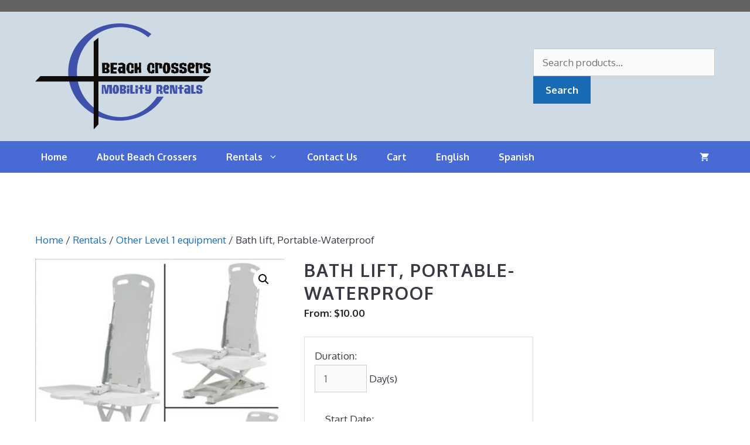

--- FILE ---
content_type: text/html; charset=UTF-8
request_url: https://www.beachcrossers.com/rentals/bath-lift-portable-waterproof-bath-lift/
body_size: 29325
content:
<!DOCTYPE html>
<html lang="en-US">
<head>
	<meta charset="UTF-8">
	<meta name='robots' content='index, follow, max-image-preview:large, max-snippet:-1, max-video-preview:-1' />
	<style>img:is([sizes="auto" i], [sizes^="auto," i]) { contain-intrinsic-size: 3000px 1500px }</style>
	<!-- This site has installed PayPal for WooCommerce v1.5.7 - https://www.angelleye.com/product/woocommerce-paypal-plugin/ -->
<meta name="viewport" content="width=device-width, initial-scale=1"><script>window._wca = window._wca || [];</script>

	<!-- This site is optimized with the Yoast SEO plugin v26.8 - https://yoast.com/product/yoast-seo-wordpress/ -->
	<title>Bath lift, Portable-Waterproof - Beach Crossers</title>
<link crossorigin data-rocket-preconnect href="https://www.googletagmanager.com" rel="preconnect">
<link crossorigin data-rocket-preconnect href="https://fonts.googleapis.com" rel="preconnect">
<link crossorigin data-rocket-preconnect href="https://c0.wp.com" rel="preconnect">
<link crossorigin data-rocket-preconnect href="https://stats.wp.com" rel="preconnect">
<link crossorigin data-rocket-preconnect href="https://i0.wp.com" rel="preconnect">
<link crossorigin data-rocket-preconnect href="https://www.google.com" rel="preconnect">
<link crossorigin data-rocket-preconnect href="https://js.braintreegateway.com" rel="preconnect">
<link data-rocket-preload as="style" href="https://fonts.googleapis.com/css?family=Oxygen%3A300%2Cregular%2C700&#038;display=swap" rel="preload">
<link href="https://fonts.googleapis.com/css?family=Oxygen%3A300%2Cregular%2C700&#038;display=swap" media="print" onload="this.media=&#039;all&#039;" rel="stylesheet">
<noscript><link rel="stylesheet" href="https://fonts.googleapis.com/css?family=Oxygen%3A300%2Cregular%2C700&#038;display=swap"></noscript><link rel="preload" data-rocket-preload as="image" href="https://i0.wp.com/www.beachcrossers.com/wp-content/uploads/2018/12/BC_BathLift.jpg?fit=358%2C450&#038;ssl=1" imagesrcset="https://i0.wp.com/www.beachcrossers.com/wp-content/uploads/2018/12/BC_BathLift.jpg?w=358&amp;ssl=1 358w, https://i0.wp.com/www.beachcrossers.com/wp-content/uploads/2018/12/BC_BathLift.jpg?resize=239%2C300&amp;ssl=1 239w" imagesizes="(max-width: 358px) 100vw, 358px" fetchpriority="high">
	<meta name="description" content="The Portable-Waterproof Bath lift can raise a person from 3.5 inches to 18.3 inches. It is completely waterproof and easy to use." />
	<link rel="canonical" href="https://www.beachcrossers.com/rentals/bath-lift-portable-waterproof-bath-lift/" />
	<meta property="og:locale" content="en_US" />
	<meta property="og:type" content="article" />
	<meta property="og:title" content="Bath lift, Portable-Waterproof - Beach Crossers" />
	<meta property="og:description" content="The Portable-Waterproof Bath lift can raise a person from 3.5 inches to 18.3 inches. It is completely waterproof and easy to use." />
	<meta property="og:url" content="https://www.beachcrossers.com/rentals/bath-lift-portable-waterproof-bath-lift/" />
	<meta property="og:site_name" content="Beach Crossers" />
	<meta property="article:publisher" content="https://www.facebook.com/beach.crossers" />
	<meta property="article:modified_time" content="2022-12-19T03:57:52+00:00" />
	<meta property="og:image" content="https://www.beachcrossers.com/wp-content/uploads/2018/12/BC_BathLift3.jpg" />
	<meta property="og:image:width" content="350" />
	<meta property="og:image:height" content="350" />
	<meta property="og:image:type" content="image/jpeg" />
	<meta name="twitter:card" content="summary_large_image" />
	<meta name="twitter:site" content="@beachcrossers" />
	<meta name="twitter:label1" content="Est. reading time" />
	<meta name="twitter:data1" content="2 minutes" />
	<script type="application/ld+json" class="yoast-schema-graph">{"@context":"https://schema.org","@graph":[{"@type":"WebPage","@id":"https://www.beachcrossers.com/rentals/bath-lift-portable-waterproof-bath-lift/","url":"https://www.beachcrossers.com/rentals/bath-lift-portable-waterproof-bath-lift/","name":"Bath lift, Portable-Waterproof - Beach Crossers","isPartOf":{"@id":"https://www.beachcrossers.com/#website"},"primaryImageOfPage":{"@id":"https://www.beachcrossers.com/rentals/bath-lift-portable-waterproof-bath-lift/#primaryimage"},"image":{"@id":"https://www.beachcrossers.com/rentals/bath-lift-portable-waterproof-bath-lift/#primaryimage"},"thumbnailUrl":"https://i0.wp.com/www.beachcrossers.com/wp-content/uploads/2018/12/BC_BathLift3.jpg?fit=350%2C350&ssl=1","datePublished":"2018-12-09T17:36:55+00:00","dateModified":"2022-12-19T03:57:52+00:00","description":"The Portable-Waterproof Bath lift can raise a person from 3.5 inches to 18.3 inches. It is completely waterproof and easy to use.","breadcrumb":{"@id":"https://www.beachcrossers.com/rentals/bath-lift-portable-waterproof-bath-lift/#breadcrumb"},"inLanguage":"en-US","potentialAction":[{"@type":"ReadAction","target":["https://www.beachcrossers.com/rentals/bath-lift-portable-waterproof-bath-lift/"]}]},{"@type":"ImageObject","inLanguage":"en-US","@id":"https://www.beachcrossers.com/rentals/bath-lift-portable-waterproof-bath-lift/#primaryimage","url":"https://i0.wp.com/www.beachcrossers.com/wp-content/uploads/2018/12/BC_BathLift3.jpg?fit=350%2C350&ssl=1","contentUrl":"https://i0.wp.com/www.beachcrossers.com/wp-content/uploads/2018/12/BC_BathLift3.jpg?fit=350%2C350&ssl=1","width":350,"height":350,"caption":"Aquajoy Premier bath lift"},{"@type":"BreadcrumbList","@id":"https://www.beachcrossers.com/rentals/bath-lift-portable-waterproof-bath-lift/#breadcrumb","itemListElement":[{"@type":"ListItem","position":1,"name":"Home","item":"https://www.beachcrossers.com/"},{"@type":"ListItem","position":2,"name":"Rentals","item":"https://www.beachcrossers.com/rentals/"},{"@type":"ListItem","position":3,"name":"Bath lift, Portable-Waterproof"}]},{"@type":"WebSite","@id":"https://www.beachcrossers.com/#website","url":"https://www.beachcrossers.com/","name":"Beach Crossers","description":"Mobility Rentals","publisher":{"@id":"https://www.beachcrossers.com/#organization"},"potentialAction":[{"@type":"SearchAction","target":{"@type":"EntryPoint","urlTemplate":"https://www.beachcrossers.com/?s={search_term_string}"},"query-input":{"@type":"PropertyValueSpecification","valueRequired":true,"valueName":"search_term_string"}}],"inLanguage":"en-US"},{"@type":"Organization","@id":"https://www.beachcrossers.com/#organization","name":"Beach Crossers","url":"https://www.beachcrossers.com/","logo":{"@type":"ImageObject","inLanguage":"en-US","@id":"https://www.beachcrossers.com/#/schema/logo/image/","url":"https://i0.wp.com/www.beachcrossers.com/wp-content/uploads/2014/11/Beach-Crossers-Logo.png?fit=1200%2C722&ssl=1","contentUrl":"https://i0.wp.com/www.beachcrossers.com/wp-content/uploads/2014/11/Beach-Crossers-Logo.png?fit=1200%2C722&ssl=1","width":1200,"height":722,"caption":"Beach Crossers"},"image":{"@id":"https://www.beachcrossers.com/#/schema/logo/image/"},"sameAs":["https://www.facebook.com/beach.crossers","https://x.com/beachcrossers","http://www.instagram.com/beachcrossers/","https://www.linkedin.com/in/terrie-gaughan-21ab319a/","https://www.pinterest.com/beachcrossers","https://www.youtube.com/user/beachcrossers"]}]}</script>
	<!-- / Yoast SEO plugin. -->


<link rel='dns-prefetch' href='//js.braintreegateway.com' />
<link rel='dns-prefetch' href='//stats.wp.com' />
<link rel='dns-prefetch' href='//www.googletagmanager.com' />
<link rel='dns-prefetch' href='//v0.wordpress.com' />
<link href='https://fonts.gstatic.com' crossorigin rel='preconnect' />
<link href='https://fonts.googleapis.com' crossorigin rel='preconnect' />
<link rel='preconnect' href='//i0.wp.com' />
<link rel='preconnect' href='//c0.wp.com' />
<link rel="alternate" type="application/rss+xml" title="Beach Crossers &raquo; Feed" href="https://www.beachcrossers.com/feed/" />
<link rel="alternate" type="application/rss+xml" title="Beach Crossers &raquo; Comments Feed" href="https://www.beachcrossers.com/comments/feed/" />
<link rel="alternate" type="application/rss+xml" title="Beach Crossers &raquo; Bath lift, Portable-Waterproof Comments Feed" href="https://www.beachcrossers.com/rentals/bath-lift-portable-waterproof-bath-lift/feed/" />
<link rel='stylesheet' id='woocommerce-pdf-frontend-css-css' href='https://www.beachcrossers.com/wp-content/plugins/woocommerce-pdf-invoice/assets/css/woocommerce-pdf-frontend-css.css?ver=5.0.3' media='all' />
<link rel='stylesheet' id='braintree_checkout-css' href='https://www.beachcrossers.com/wp-content/plugins/paypal-for-woocommerce/assets/css/braintree-checkout.css?ver=1.5.7' media='all' />
<style id='wp-emoji-styles-inline-css'>

	img.wp-smiley, img.emoji {
		display: inline !important;
		border: none !important;
		box-shadow: none !important;
		height: 1em !important;
		width: 1em !important;
		margin: 0 0.07em !important;
		vertical-align: -0.1em !important;
		background: none !important;
		padding: 0 !important;
	}
</style>
<link rel='stylesheet' id='wp-block-library-css' href='https://c0.wp.com/c/6.8.3/wp-includes/css/dist/block-library/style.min.css' media='all' />
<style id='classic-theme-styles-inline-css'>
/*! This file is auto-generated */
.wp-block-button__link{color:#fff;background-color:#32373c;border-radius:9999px;box-shadow:none;text-decoration:none;padding:calc(.667em + 2px) calc(1.333em + 2px);font-size:1.125em}.wp-block-file__button{background:#32373c;color:#fff;text-decoration:none}
</style>
<link rel='stylesheet' id='mediaelement-css' href='https://c0.wp.com/c/6.8.3/wp-includes/js/mediaelement/mediaelementplayer-legacy.min.css' media='all' />
<link rel='stylesheet' id='wp-mediaelement-css' href='https://c0.wp.com/c/6.8.3/wp-includes/js/mediaelement/wp-mediaelement.min.css' media='all' />
<style id='jetpack-sharing-buttons-style-inline-css'>
.jetpack-sharing-buttons__services-list{display:flex;flex-direction:row;flex-wrap:wrap;gap:0;list-style-type:none;margin:5px;padding:0}.jetpack-sharing-buttons__services-list.has-small-icon-size{font-size:12px}.jetpack-sharing-buttons__services-list.has-normal-icon-size{font-size:16px}.jetpack-sharing-buttons__services-list.has-large-icon-size{font-size:24px}.jetpack-sharing-buttons__services-list.has-huge-icon-size{font-size:36px}@media print{.jetpack-sharing-buttons__services-list{display:none!important}}.editor-styles-wrapper .wp-block-jetpack-sharing-buttons{gap:0;padding-inline-start:0}ul.jetpack-sharing-buttons__services-list.has-background{padding:1.25em 2.375em}
</style>
<style id='global-styles-inline-css'>
:root{--wp--preset--aspect-ratio--square: 1;--wp--preset--aspect-ratio--4-3: 4/3;--wp--preset--aspect-ratio--3-4: 3/4;--wp--preset--aspect-ratio--3-2: 3/2;--wp--preset--aspect-ratio--2-3: 2/3;--wp--preset--aspect-ratio--16-9: 16/9;--wp--preset--aspect-ratio--9-16: 9/16;--wp--preset--color--black: #000000;--wp--preset--color--cyan-bluish-gray: #abb8c3;--wp--preset--color--white: #ffffff;--wp--preset--color--pale-pink: #f78da7;--wp--preset--color--vivid-red: #cf2e2e;--wp--preset--color--luminous-vivid-orange: #ff6900;--wp--preset--color--luminous-vivid-amber: #fcb900;--wp--preset--color--light-green-cyan: #7bdcb5;--wp--preset--color--vivid-green-cyan: #00d084;--wp--preset--color--pale-cyan-blue: #8ed1fc;--wp--preset--color--vivid-cyan-blue: #0693e3;--wp--preset--color--vivid-purple: #9b51e0;--wp--preset--color--contrast: var(--contrast);--wp--preset--color--contrast-2: var(--contrast-2);--wp--preset--color--contrast-3: var(--contrast-3);--wp--preset--color--base: var(--base);--wp--preset--color--base-2: var(--base-2);--wp--preset--color--base-3: var(--base-3);--wp--preset--color--accent: var(--accent);--wp--preset--gradient--vivid-cyan-blue-to-vivid-purple: linear-gradient(135deg,rgba(6,147,227,1) 0%,rgb(155,81,224) 100%);--wp--preset--gradient--light-green-cyan-to-vivid-green-cyan: linear-gradient(135deg,rgb(122,220,180) 0%,rgb(0,208,130) 100%);--wp--preset--gradient--luminous-vivid-amber-to-luminous-vivid-orange: linear-gradient(135deg,rgba(252,185,0,1) 0%,rgba(255,105,0,1) 100%);--wp--preset--gradient--luminous-vivid-orange-to-vivid-red: linear-gradient(135deg,rgba(255,105,0,1) 0%,rgb(207,46,46) 100%);--wp--preset--gradient--very-light-gray-to-cyan-bluish-gray: linear-gradient(135deg,rgb(238,238,238) 0%,rgb(169,184,195) 100%);--wp--preset--gradient--cool-to-warm-spectrum: linear-gradient(135deg,rgb(74,234,220) 0%,rgb(151,120,209) 20%,rgb(207,42,186) 40%,rgb(238,44,130) 60%,rgb(251,105,98) 80%,rgb(254,248,76) 100%);--wp--preset--gradient--blush-light-purple: linear-gradient(135deg,rgb(255,206,236) 0%,rgb(152,150,240) 100%);--wp--preset--gradient--blush-bordeaux: linear-gradient(135deg,rgb(254,205,165) 0%,rgb(254,45,45) 50%,rgb(107,0,62) 100%);--wp--preset--gradient--luminous-dusk: linear-gradient(135deg,rgb(255,203,112) 0%,rgb(199,81,192) 50%,rgb(65,88,208) 100%);--wp--preset--gradient--pale-ocean: linear-gradient(135deg,rgb(255,245,203) 0%,rgb(182,227,212) 50%,rgb(51,167,181) 100%);--wp--preset--gradient--electric-grass: linear-gradient(135deg,rgb(202,248,128) 0%,rgb(113,206,126) 100%);--wp--preset--gradient--midnight: linear-gradient(135deg,rgb(2,3,129) 0%,rgb(40,116,252) 100%);--wp--preset--font-size--small: 13px;--wp--preset--font-size--medium: 20px;--wp--preset--font-size--large: 36px;--wp--preset--font-size--x-large: 42px;--wp--preset--spacing--20: 0.44rem;--wp--preset--spacing--30: 0.67rem;--wp--preset--spacing--40: 1rem;--wp--preset--spacing--50: 1.5rem;--wp--preset--spacing--60: 2.25rem;--wp--preset--spacing--70: 3.38rem;--wp--preset--spacing--80: 5.06rem;--wp--preset--shadow--natural: 6px 6px 9px rgba(0, 0, 0, 0.2);--wp--preset--shadow--deep: 12px 12px 50px rgba(0, 0, 0, 0.4);--wp--preset--shadow--sharp: 6px 6px 0px rgba(0, 0, 0, 0.2);--wp--preset--shadow--outlined: 6px 6px 0px -3px rgba(255, 255, 255, 1), 6px 6px rgba(0, 0, 0, 1);--wp--preset--shadow--crisp: 6px 6px 0px rgba(0, 0, 0, 1);}:where(.is-layout-flex){gap: 0.5em;}:where(.is-layout-grid){gap: 0.5em;}body .is-layout-flex{display: flex;}.is-layout-flex{flex-wrap: wrap;align-items: center;}.is-layout-flex > :is(*, div){margin: 0;}body .is-layout-grid{display: grid;}.is-layout-grid > :is(*, div){margin: 0;}:where(.wp-block-columns.is-layout-flex){gap: 2em;}:where(.wp-block-columns.is-layout-grid){gap: 2em;}:where(.wp-block-post-template.is-layout-flex){gap: 1.25em;}:where(.wp-block-post-template.is-layout-grid){gap: 1.25em;}.has-black-color{color: var(--wp--preset--color--black) !important;}.has-cyan-bluish-gray-color{color: var(--wp--preset--color--cyan-bluish-gray) !important;}.has-white-color{color: var(--wp--preset--color--white) !important;}.has-pale-pink-color{color: var(--wp--preset--color--pale-pink) !important;}.has-vivid-red-color{color: var(--wp--preset--color--vivid-red) !important;}.has-luminous-vivid-orange-color{color: var(--wp--preset--color--luminous-vivid-orange) !important;}.has-luminous-vivid-amber-color{color: var(--wp--preset--color--luminous-vivid-amber) !important;}.has-light-green-cyan-color{color: var(--wp--preset--color--light-green-cyan) !important;}.has-vivid-green-cyan-color{color: var(--wp--preset--color--vivid-green-cyan) !important;}.has-pale-cyan-blue-color{color: var(--wp--preset--color--pale-cyan-blue) !important;}.has-vivid-cyan-blue-color{color: var(--wp--preset--color--vivid-cyan-blue) !important;}.has-vivid-purple-color{color: var(--wp--preset--color--vivid-purple) !important;}.has-black-background-color{background-color: var(--wp--preset--color--black) !important;}.has-cyan-bluish-gray-background-color{background-color: var(--wp--preset--color--cyan-bluish-gray) !important;}.has-white-background-color{background-color: var(--wp--preset--color--white) !important;}.has-pale-pink-background-color{background-color: var(--wp--preset--color--pale-pink) !important;}.has-vivid-red-background-color{background-color: var(--wp--preset--color--vivid-red) !important;}.has-luminous-vivid-orange-background-color{background-color: var(--wp--preset--color--luminous-vivid-orange) !important;}.has-luminous-vivid-amber-background-color{background-color: var(--wp--preset--color--luminous-vivid-amber) !important;}.has-light-green-cyan-background-color{background-color: var(--wp--preset--color--light-green-cyan) !important;}.has-vivid-green-cyan-background-color{background-color: var(--wp--preset--color--vivid-green-cyan) !important;}.has-pale-cyan-blue-background-color{background-color: var(--wp--preset--color--pale-cyan-blue) !important;}.has-vivid-cyan-blue-background-color{background-color: var(--wp--preset--color--vivid-cyan-blue) !important;}.has-vivid-purple-background-color{background-color: var(--wp--preset--color--vivid-purple) !important;}.has-black-border-color{border-color: var(--wp--preset--color--black) !important;}.has-cyan-bluish-gray-border-color{border-color: var(--wp--preset--color--cyan-bluish-gray) !important;}.has-white-border-color{border-color: var(--wp--preset--color--white) !important;}.has-pale-pink-border-color{border-color: var(--wp--preset--color--pale-pink) !important;}.has-vivid-red-border-color{border-color: var(--wp--preset--color--vivid-red) !important;}.has-luminous-vivid-orange-border-color{border-color: var(--wp--preset--color--luminous-vivid-orange) !important;}.has-luminous-vivid-amber-border-color{border-color: var(--wp--preset--color--luminous-vivid-amber) !important;}.has-light-green-cyan-border-color{border-color: var(--wp--preset--color--light-green-cyan) !important;}.has-vivid-green-cyan-border-color{border-color: var(--wp--preset--color--vivid-green-cyan) !important;}.has-pale-cyan-blue-border-color{border-color: var(--wp--preset--color--pale-cyan-blue) !important;}.has-vivid-cyan-blue-border-color{border-color: var(--wp--preset--color--vivid-cyan-blue) !important;}.has-vivid-purple-border-color{border-color: var(--wp--preset--color--vivid-purple) !important;}.has-vivid-cyan-blue-to-vivid-purple-gradient-background{background: var(--wp--preset--gradient--vivid-cyan-blue-to-vivid-purple) !important;}.has-light-green-cyan-to-vivid-green-cyan-gradient-background{background: var(--wp--preset--gradient--light-green-cyan-to-vivid-green-cyan) !important;}.has-luminous-vivid-amber-to-luminous-vivid-orange-gradient-background{background: var(--wp--preset--gradient--luminous-vivid-amber-to-luminous-vivid-orange) !important;}.has-luminous-vivid-orange-to-vivid-red-gradient-background{background: var(--wp--preset--gradient--luminous-vivid-orange-to-vivid-red) !important;}.has-very-light-gray-to-cyan-bluish-gray-gradient-background{background: var(--wp--preset--gradient--very-light-gray-to-cyan-bluish-gray) !important;}.has-cool-to-warm-spectrum-gradient-background{background: var(--wp--preset--gradient--cool-to-warm-spectrum) !important;}.has-blush-light-purple-gradient-background{background: var(--wp--preset--gradient--blush-light-purple) !important;}.has-blush-bordeaux-gradient-background{background: var(--wp--preset--gradient--blush-bordeaux) !important;}.has-luminous-dusk-gradient-background{background: var(--wp--preset--gradient--luminous-dusk) !important;}.has-pale-ocean-gradient-background{background: var(--wp--preset--gradient--pale-ocean) !important;}.has-electric-grass-gradient-background{background: var(--wp--preset--gradient--electric-grass) !important;}.has-midnight-gradient-background{background: var(--wp--preset--gradient--midnight) !important;}.has-small-font-size{font-size: var(--wp--preset--font-size--small) !important;}.has-medium-font-size{font-size: var(--wp--preset--font-size--medium) !important;}.has-large-font-size{font-size: var(--wp--preset--font-size--large) !important;}.has-x-large-font-size{font-size: var(--wp--preset--font-size--x-large) !important;}
:where(.wp-block-post-template.is-layout-flex){gap: 1.25em;}:where(.wp-block-post-template.is-layout-grid){gap: 1.25em;}
:where(.wp-block-columns.is-layout-flex){gap: 2em;}:where(.wp-block-columns.is-layout-grid){gap: 2em;}
:root :where(.wp-block-pullquote){font-size: 1.5em;line-height: 1.6;}
</style>
<link rel='stylesheet' id='wcrp-rental-products-public-css' href='https://www.beachcrossers.com/wp-content/plugins/wcrp-rental-products/assets/css/public.min.css?ver=5.0.0' media='all' />
<link rel='stylesheet' id='wc-accommodation-bookings-styles-css' href='https://www.beachcrossers.com/wp-content/plugins/woocommerce-accommodation-bookings/build/css/frontend.css?ver=1aed41626a84564d62bf' media='all' />
<link rel='stylesheet' id='photoswipe-css' href='https://c0.wp.com/p/woocommerce/10.2.3/assets/css/photoswipe/photoswipe.min.css' media='all' />
<link rel='stylesheet' id='photoswipe-default-skin-css' href='https://c0.wp.com/p/woocommerce/10.2.3/assets/css/photoswipe/default-skin/default-skin.min.css' media='all' />
<link rel='stylesheet' id='woocommerce-layout-css' href='https://c0.wp.com/p/woocommerce/10.2.3/assets/css/woocommerce-layout.css' media='all' />
<style id='woocommerce-layout-inline-css'>

	.infinite-scroll .woocommerce-pagination {
		display: none;
	}
</style>
<link rel='stylesheet' id='woocommerce-smallscreen-css' href='https://c0.wp.com/p/woocommerce/10.2.3/assets/css/woocommerce-smallscreen.css' media='only screen and (max-width: 768px)' />
<link rel='stylesheet' id='woocommerce-general-css' href='https://c0.wp.com/p/woocommerce/10.2.3/assets/css/woocommerce.css' media='all' />
<style id='woocommerce-inline-inline-css'>
.woocommerce form .form-row .required { visibility: visible; }
</style>
<link rel='stylesheet' id='dashicons-css' href='https://c0.wp.com/c/6.8.3/wp-includes/css/dashicons.min.css' media='all' />
<link rel='stylesheet' id='woocommerce-addons-css-css' href='https://www.beachcrossers.com/wp-content/plugins/woocommerce-product-addons/assets/css/frontend/frontend.css?ver=6.5.0' media='all' />
<link rel='stylesheet' id='za_product.css-css' href='https://www.beachcrossers.com/wp-content/plugins/product-add-ons-woocommerce/assets/styles/product.css?ver=6.8.3' media='all' />
<link rel='stylesheet' id='grw-public-main-css-css' href='https://www.beachcrossers.com/wp-content/plugins/widget-google-reviews/assets/css/public-main.css?ver=6.9.3' media='all' />
<link rel='stylesheet' id='jquery-ui-style-css' href='https://www.beachcrossers.com/wp-content/plugins/woocommerce-bookings/dist/css/jquery-ui-styles.css?ver=1.11.4-wc-bookings.2.0.5' media='all' />
<link rel='stylesheet' id='wc-bookings-styles-css' href='https://www.beachcrossers.com/wp-content/plugins/woocommerce-bookings/dist/css/frontend.css?ver=2.0.5' media='all' />
<link rel='stylesheet' id='brands-styles-css' href='https://c0.wp.com/p/woocommerce/10.2.3/assets/css/brands.css' media='all' />
<link rel='stylesheet' id='generate-comments-css' href='https://www.beachcrossers.com/wp-content/themes/generatepress/assets/css/components/comments.min.css?ver=3.6.1' media='all' />
<link rel='stylesheet' id='generate-widget-areas-css' href='https://www.beachcrossers.com/wp-content/themes/generatepress/assets/css/components/widget-areas.min.css?ver=3.6.1' media='all' />
<link rel='stylesheet' id='generate-style-css' href='https://www.beachcrossers.com/wp-content/themes/generatepress/assets/css/main.min.css?ver=3.6.1' media='all' />
<style id='generate-style-inline-css'>
body{background-color:#ffffff;color:#3c3744;}a{color:#186ab2;}a:visited{color:#186ab2;}a:hover, a:focus, a:active{color:#00afe5;}.wp-block-group__inner-container{max-width:1200px;margin-left:auto;margin-right:auto;}.site-header .header-image{width:300px;}.generate-back-to-top{font-size:20px;border-radius:3px;position:fixed;bottom:30px;right:30px;line-height:40px;width:40px;text-align:center;z-index:10;transition:opacity 300ms ease-in-out;opacity:0.1;transform:translateY(1000px);}.generate-back-to-top__show{opacity:1;transform:translateY(0);}:root{--contrast:#222222;--contrast-2:#575760;--contrast-3:#b2b2be;--base:#f0f0f0;--base-2:#f7f8f9;--base-3:#ffffff;--accent:rgba(66,102,212,0.97);}:root .has-contrast-color{color:var(--contrast);}:root .has-contrast-background-color{background-color:var(--contrast);}:root .has-contrast-2-color{color:var(--contrast-2);}:root .has-contrast-2-background-color{background-color:var(--contrast-2);}:root .has-contrast-3-color{color:var(--contrast-3);}:root .has-contrast-3-background-color{background-color:var(--contrast-3);}:root .has-base-color{color:var(--base);}:root .has-base-background-color{background-color:var(--base);}:root .has-base-2-color{color:var(--base-2);}:root .has-base-2-background-color{background-color:var(--base-2);}:root .has-base-3-color{color:var(--base-3);}:root .has-base-3-background-color{background-color:var(--base-3);}:root .has-accent-color{color:var(--accent);}:root .has-accent-background-color{background-color:var(--accent);}body, button, input, select, textarea{font-family:Oxygen, sans-serif;font-size:17px;}body{line-height:1.8;}.main-title{font-weight:700;font-size:20px;}.site-description{font-size:16px;}.main-navigation a, .main-navigation .menu-toggle, .main-navigation .menu-bar-items{font-weight:700;font-size:16px;}.widget-title{font-weight:700;font-size:16px;}button:not(.menu-toggle),html input[type="button"],input[type="reset"],input[type="submit"],.button,.wp-block-button .wp-block-button__link{font-weight:700;font-size:17px;}.site-info{font-size:14px;}h1{font-weight:700;text-transform:uppercase;font-size:30px;line-height:1.3;}h2{font-weight:700;font-size:30px;line-height:1.4;}h3{font-weight:700;font-size:26px;line-height:1.4;}h4{font-weight:700;font-size:24px;line-height:1.4;}.top-bar{background-color:#636363;color:#ffffff;}.top-bar a{color:#ffffff;}.top-bar a:hover{color:#303030;}.site-header{background-color:#cedae4;color:#ffffff;}.site-header a{color:#ffffff;}.site-header a:hover{color:#ffffff;}.main-title a,.main-title a:hover{color:var(--base-3);}.site-description{color:#ffffff;}.main-navigation,.main-navigation ul ul{background-color:var(--accent);}.main-navigation .main-nav ul li a, .main-navigation .menu-toggle, .main-navigation .menu-bar-items{color:var(--base-3);}.main-navigation .main-nav ul li:not([class*="current-menu-"]):hover > a, .main-navigation .main-nav ul li:not([class*="current-menu-"]):focus > a, .main-navigation .main-nav ul li.sfHover:not([class*="current-menu-"]) > a, .main-navigation .menu-bar-item:hover > a, .main-navigation .menu-bar-item.sfHover > a{color:#ffffff;background-color:var(--base-2);}button.menu-toggle:hover,button.menu-toggle:focus{color:var(--base-3);}.main-navigation .main-nav ul li[class*="current-menu-"] > a{color:#ffffff;}.navigation-search input[type="search"],.navigation-search input[type="search"]:active, .navigation-search input[type="search"]:focus, .main-navigation .main-nav ul li.search-item.active > a, .main-navigation .menu-bar-items .search-item.active > a{color:#222222;background-color:#fafafa;opacity:1;}.main-navigation ul ul{background-color:rgba(102,131,219,0.97);}.main-navigation .main-nav ul ul li a{color:#222222;}.main-navigation .main-nav ul ul li:not([class*="current-menu-"]):hover > a,.main-navigation .main-nav ul ul li:not([class*="current-menu-"]):focus > a, .main-navigation .main-nav ul ul li.sfHover:not([class*="current-menu-"]) > a{color:#666666;background-color:var(--base);}.main-navigation .main-nav ul ul li[class*="current-menu-"] > a{color:#222222;}.separate-containers .inside-article, .separate-containers .comments-area, .separate-containers .page-header, .one-container .container, .separate-containers .paging-navigation, .inside-page-header{color:#3c3744;background-color:#ffffff;}.inside-article a,.paging-navigation a,.comments-area a,.page-header a{color:#186ab2;}.inside-article a:hover,.paging-navigation a:hover,.comments-area a:hover,.page-header a:hover{color:#00afe5;}.entry-header h1,.page-header h1{color:#3c3744;}.entry-title a{color:#3c3744;}.entry-title a:hover{color:#3c3744;}.entry-meta{color:#3c3744;}.entry-meta a{color:#3c3744;}.entry-meta a:hover{color:#3c3744;}h1{color:#3c3744;}h2{color:#3c3744;}h3{color:#3c3744;}h4{color:#3c3744;}h5{color:#e22752;}.sidebar .widget{color:#3c3744;background-color:#ffffff;}.sidebar .widget a{color:#becdda;}.sidebar .widget a:hover{color:#00afe5;}.sidebar .widget .widget-title{color:#3c3744;}.footer-widgets{color:#ffffff;background-color:#186ab2;}.footer-widgets a{color:#ffffff;}.footer-widgets a:hover{color:#00afe5;}.footer-widgets .widget-title{color:#ffffff;}.site-info{color:#3c3744;background-color:#ffffff;}.site-info a{color:#3c3744;}.site-info a:hover{color:#186ab2;}.footer-bar .widget_nav_menu .current-menu-item a{color:#186ab2;}input[type="text"],input[type="email"],input[type="url"],input[type="password"],input[type="search"],input[type="tel"],input[type="number"],textarea,select{color:#666666;background-color:#fafafa;border-color:#cccccc;}input[type="text"]:focus,input[type="email"]:focus,input[type="url"]:focus,input[type="password"]:focus,input[type="search"]:focus,input[type="tel"]:focus,input[type="number"]:focus,textarea:focus,select:focus{color:#666666;background-color:#ffffff;border-color:#bfbfbf;}button,html input[type="button"],input[type="reset"],input[type="submit"],a.button,a.wp-block-button__link:not(.has-background){color:#ffffff;background-color:#186ab2;}button:hover,html input[type="button"]:hover,input[type="reset"]:hover,input[type="submit"]:hover,a.button:hover,button:focus,html input[type="button"]:focus,input[type="reset"]:focus,input[type="submit"]:focus,a.button:focus,a.wp-block-button__link:not(.has-background):active,a.wp-block-button__link:not(.has-background):focus,a.wp-block-button__link:not(.has-background):hover{color:#ffffff;background-color:rgba(24,106,178,0.9);}a.generate-back-to-top{background-color:#186ab2;color:#ffffff;}a.generate-back-to-top:hover,a.generate-back-to-top:focus{background-color:#00afe5;color:#ffffff;}:root{--gp-search-modal-bg-color:var(--base-3);--gp-search-modal-text-color:var(--contrast);--gp-search-modal-overlay-bg-color:rgba(0,0,0,0.2);}@media (max-width: 768px){.main-navigation .menu-bar-item:hover > a, .main-navigation .menu-bar-item.sfHover > a{background:none;color:var(--base-3);}}.inside-top-bar{padding:10px;}.inside-header{padding:20px;}.nav-below-header .main-navigation .inside-navigation.grid-container, .nav-above-header .main-navigation .inside-navigation.grid-container{padding:0px 5px 0px 5px;}.separate-containers .inside-article, .separate-containers .comments-area, .separate-containers .page-header, .separate-containers .paging-navigation, .one-container .site-content, .inside-page-header{padding:100px 20px 100px 20px;}.site-main .wp-block-group__inner-container{padding:100px 20px 100px 20px;}.separate-containers .paging-navigation{padding-top:20px;padding-bottom:20px;}.entry-content .alignwide, body:not(.no-sidebar) .entry-content .alignfull{margin-left:-20px;width:calc(100% + 40px);max-width:calc(100% + 40px);}.one-container.right-sidebar .site-main,.one-container.both-right .site-main{margin-right:20px;}.one-container.left-sidebar .site-main,.one-container.both-left .site-main{margin-left:20px;}.one-container.both-sidebars .site-main{margin:0px 20px 0px 20px;}.one-container.archive .post:not(:last-child):not(.is-loop-template-item), .one-container.blog .post:not(:last-child):not(.is-loop-template-item){padding-bottom:100px;}.main-navigation .main-nav ul li a,.menu-toggle,.main-navigation .menu-bar-item > a{padding-left:25px;padding-right:25px;line-height:54px;}.main-navigation .main-nav ul ul li a{padding:15px 25px 15px 25px;}.navigation-search input[type="search"]{height:54px;}.rtl .menu-item-has-children .dropdown-menu-toggle{padding-left:25px;}.menu-item-has-children .dropdown-menu-toggle{padding-right:25px;}.menu-item-has-children ul .dropdown-menu-toggle{padding-top:15px;padding-bottom:15px;margin-top:-15px;}.rtl .main-navigation .main-nav ul li.menu-item-has-children > a{padding-right:25px;}.widget-area .widget{padding:0px 20px 20px 20px;}.footer-widgets-container{padding:140px 20px 140px 20px;}.inside-site-info{padding:30px 20px 30px 20px;}@media (max-width:768px){.separate-containers .inside-article, .separate-containers .comments-area, .separate-containers .page-header, .separate-containers .paging-navigation, .one-container .site-content, .inside-page-header{padding:100px 20px 100px 20px;}.site-main .wp-block-group__inner-container{padding:100px 20px 100px 20px;}.inside-header{padding-top:0px;}.inside-site-info{padding-right:10px;padding-left:10px;}.entry-content .alignwide, body:not(.no-sidebar) .entry-content .alignfull{margin-left:-20px;width:calc(100% + 40px);max-width:calc(100% + 40px);}.one-container .site-main .paging-navigation{margin-bottom:20px;}}/* End cached CSS */.is-right-sidebar{width:25%;}.is-left-sidebar{width:25%;}.site-content .content-area{width:75%;}@media (max-width: 768px){.main-navigation .menu-toggle,.sidebar-nav-mobile:not(#sticky-placeholder){display:block;}.main-navigation ul,.gen-sidebar-nav,.main-navigation:not(.slideout-navigation):not(.toggled) .main-nav > ul,.has-inline-mobile-toggle #site-navigation .inside-navigation > *:not(.navigation-search):not(.main-nav){display:none;}.nav-align-right .inside-navigation,.nav-align-center .inside-navigation{justify-content:space-between;}}
.dynamic-author-image-rounded{border-radius:100%;}.dynamic-featured-image, .dynamic-author-image{vertical-align:middle;}.one-container.blog .dynamic-content-template:not(:last-child), .one-container.archive .dynamic-content-template:not(:last-child){padding-bottom:0px;}.dynamic-entry-excerpt > p:last-child{margin-bottom:0px;}
@media (max-width: 768px){.main-navigation .main-nav ul li a,.main-navigation .menu-toggle,.main-navigation .mobile-bar-items a,.main-navigation .menu-bar-item > a{line-height:80px;}.main-navigation .site-logo.navigation-logo img, .mobile-header-navigation .site-logo.mobile-header-logo img, .navigation-search input[type="search"]{height:80px;}}.post-image:not(:first-child), .page-content:not(:first-child), .entry-content:not(:first-child), .entry-summary:not(:first-child), footer.entry-meta{margin-top:1.6em;}.post-image-above-header .inside-article div.featured-image, .post-image-above-header .inside-article div.post-image{margin-bottom:1.6em;}
</style>

<style id='generateblocks-inline-css'>
:root{--gb-container-width:1200px;}.gb-container .wp-block-image img{vertical-align:middle;}.gb-grid-wrapper .wp-block-image{margin-bottom:0;}.gb-highlight{background:none;}.gb-shape{line-height:0;}.gb-container-link{position:absolute;top:0;right:0;bottom:0;left:0;z-index:99;}
</style>
<link rel='stylesheet' id='generate-blog-images-css' href='https://www.beachcrossers.com/wp-content/plugins/gp-premium/blog/functions/css/featured-images.min.css?ver=2.5.5' media='all' />
<link rel='stylesheet' id='generate-navigation-branding-css' href='https://www.beachcrossers.com/wp-content/plugins/gp-premium/menu-plus/functions/css/navigation-branding-flex.min.css?ver=2.5.5' media='all' />
<style id='generate-navigation-branding-inline-css'>
@media (max-width: 768px){.site-header, #site-navigation, #sticky-navigation{display:none !important;opacity:0.0;}#mobile-header{display:block !important;width:100% !important;}#mobile-header .main-nav > ul{display:none;}#mobile-header.toggled .main-nav > ul, #mobile-header .menu-toggle, #mobile-header .mobile-bar-items{display:block;}#mobile-header .main-nav{-ms-flex:0 0 100%;flex:0 0 100%;-webkit-box-ordinal-group:5;-ms-flex-order:4;order:4;}}.main-navigation.has-branding .inside-navigation.grid-container, .main-navigation.has-branding.grid-container .inside-navigation:not(.grid-container){padding:0px 20px 0px 20px;}.main-navigation.has-branding:not(.grid-container) .inside-navigation:not(.grid-container) .navigation-branding{margin-left:10px;}.navigation-branding img, .site-logo.mobile-header-logo img{height:54px;width:auto;}.navigation-branding .main-title{line-height:54px;}@media (max-width: 768px){.main-navigation.has-branding.nav-align-center .menu-bar-items, .main-navigation.has-sticky-branding.navigation-stick.nav-align-center .menu-bar-items{margin-left:auto;}.navigation-branding{margin-right:auto;margin-left:10px;}.navigation-branding .main-title, .mobile-header-navigation .site-logo{margin-left:10px;}.main-navigation.has-branding .inside-navigation.grid-container{padding:0px;}.navigation-branding img, .site-logo.mobile-header-logo{height:80px;}.navigation-branding .main-title{line-height:80px;}}
</style>
<link rel='stylesheet' id='generate-woocommerce-css' href='https://www.beachcrossers.com/wp-content/plugins/gp-premium/woocommerce/functions/css/woocommerce.min.css?ver=2.5.5' media='all' />
<style id='generate-woocommerce-inline-css'>
.woocommerce #respond input#submit, .woocommerce a.button, .woocommerce button.button, .woocommerce input.button, .wc-block-components-button{color:#ffffff;background-color:#186ab2;text-decoration:none;font-size:17px;font-weight:700;}.woocommerce #respond input#submit:hover, .woocommerce a.button:hover, .woocommerce button.button:hover, .woocommerce input.button:hover, .wc-block-components-button:hover{color:#ffffff;background-color:rgba(24,106,178,0.9);}.woocommerce #respond input#submit.alt, .woocommerce a.button.alt, .woocommerce button.button.alt, .woocommerce input.button.alt, .woocommerce #respond input#submit.alt.disabled, .woocommerce #respond input#submit.alt.disabled:hover, .woocommerce #respond input#submit.alt:disabled, .woocommerce #respond input#submit.alt:disabled:hover, .woocommerce #respond input#submit.alt:disabled[disabled], .woocommerce #respond input#submit.alt:disabled[disabled]:hover, .woocommerce a.button.alt.disabled, .woocommerce a.button.alt.disabled:hover, .woocommerce a.button.alt:disabled, .woocommerce a.button.alt:disabled:hover, .woocommerce a.button.alt:disabled[disabled], .woocommerce a.button.alt:disabled[disabled]:hover, .woocommerce button.button.alt.disabled, .woocommerce button.button.alt.disabled:hover, .woocommerce button.button.alt:disabled, .woocommerce button.button.alt:disabled:hover, .woocommerce button.button.alt:disabled[disabled], .woocommerce button.button.alt:disabled[disabled]:hover, .woocommerce input.button.alt.disabled, .woocommerce input.button.alt.disabled:hover, .woocommerce input.button.alt:disabled, .woocommerce input.button.alt:disabled:hover, .woocommerce input.button.alt:disabled[disabled], .woocommerce input.button.alt:disabled[disabled]:hover{color:#ffffff;background-color:#1e73be;}.woocommerce #respond input#submit.alt:hover, .woocommerce a.button.alt:hover, .woocommerce button.button.alt:hover, .woocommerce input.button.alt:hover{color:#ffffff;background-color:#377fbf;}button.wc-block-components-panel__button{font-size:inherit;}.woocommerce .star-rating span:before, .woocommerce p.stars:hover a::before{color:#ffa200;}.woocommerce span.onsale{background-color:#222222;color:#ffffff;}.woocommerce ul.products li.product .price, .woocommerce div.product p.price{color:#222222;}.woocommerce div.product .woocommerce-tabs ul.tabs li a{color:#222222;}.woocommerce div.product .woocommerce-tabs ul.tabs li a:hover, .woocommerce div.product .woocommerce-tabs ul.tabs li.active a{color:#1e73be;}.woocommerce-message{background-color:#0b9444;color:#ffffff;}div.woocommerce-message a.button, div.woocommerce-message a.button:focus, div.woocommerce-message a.button:hover, div.woocommerce-message a, div.woocommerce-message a:focus, div.woocommerce-message a:hover{color:#ffffff;}.woocommerce-info{background-color:#1e73be;color:#ffffff;}div.woocommerce-info a.button, div.woocommerce-info a.button:focus, div.woocommerce-info a.button:hover, div.woocommerce-info a, div.woocommerce-info a:focus, div.woocommerce-info a:hover{color:#ffffff;}.woocommerce-error{background-color:#e8626d;color:#ffffff;}div.woocommerce-error a.button, div.woocommerce-error a.button:focus, div.woocommerce-error a.button:hover, div.woocommerce-error a, div.woocommerce-error a:focus, div.woocommerce-error a:hover{color:#ffffff;}.woocommerce-product-details__short-description{color:#3c3744;}#wc-mini-cart{background-color:#ffffff;color:#000000;}#wc-mini-cart a:not(.button), #wc-mini-cart a.remove{color:#000000;}#wc-mini-cart .button{color:#ffffff;}#wc-mini-cart .button:hover, #wc-mini-cart .button:focus, #wc-mini-cart .button:active{color:#ffffff;}.woocommerce #content div.product div.images, .woocommerce div.product div.images, .woocommerce-page #content div.product div.images, .woocommerce-page div.product div.images{width:50%;}.add-to-cart-panel{background-color:#ffffff;color:#000000;}.add-to-cart-panel a:not(.button){color:#000000;}.woocommerce .widget_price_filter .price_slider_wrapper .ui-widget-content{background-color:#dddddd;}.woocommerce .widget_price_filter .ui-slider .ui-slider-range, .woocommerce .widget_price_filter .ui-slider .ui-slider-handle{background-color:#666666;}.woocommerce-MyAccount-navigation li.is-active a:after, a.button.wc-forward:after{display:none;}#payment .payment_methods>.wc_payment_method>label:before{font-family:WooCommerce;content:"\e039";}#payment .payment_methods li.wc_payment_method>input[type=radio]:first-child:checked+label:before{content:"\e03c";}.woocommerce-ordering:after{font-family:WooCommerce;content:"\e00f";}.wc-columns-container .products, .woocommerce .related ul.products, .woocommerce .up-sells ul.products{grid-gap:50px;}@media (max-width: 1024px){.woocommerce .wc-columns-container.wc-tablet-columns-2 .products{-ms-grid-columns:(1fr)[2];grid-template-columns:repeat(2, 1fr);}.wc-related-upsell-tablet-columns-2 .related ul.products, .wc-related-upsell-tablet-columns-2 .up-sells ul.products{-ms-grid-columns:(1fr)[2];grid-template-columns:repeat(2, 1fr);}}@media (max-width:768px){.add-to-cart-panel .continue-shopping{background-color:#ffffff;}.woocommerce #content div.product div.images,.woocommerce div.product div.images,.woocommerce-page #content div.product div.images,.woocommerce-page div.product div.images{width:100%;}}@media (max-width: 768px){nav.toggled .main-nav li.wc-menu-item{display:none !important;}.mobile-bar-items.wc-mobile-cart-items{z-index:1;}}
</style>
<link rel='stylesheet' id='generate-woocommerce-mobile-css' href='https://www.beachcrossers.com/wp-content/plugins/gp-premium/woocommerce/functions/css/woocommerce-mobile.min.css?ver=2.5.5' media='(max-width:768px)' />
<script type="text/template" id="tmpl-variation-template">
	<div class="woocommerce-variation-description">{{{ data.variation.variation_description }}}</div>
	<div class="woocommerce-variation-price">{{{ data.variation.price_html }}}</div>
	<div class="woocommerce-variation-availability">{{{ data.variation.availability_html }}}</div>
</script>
<script type="text/template" id="tmpl-unavailable-variation-template">
	<p role="alert">Sorry, this product is unavailable. Please choose a different combination.</p>
</script>
<script src="https://c0.wp.com/c/6.8.3/wp-includes/js/jquery/jquery.min.js" id="jquery-core-js"></script>
<script src="https://c0.wp.com/c/6.8.3/wp-includes/js/jquery/jquery-migrate.min.js" id="jquery-migrate-js"></script>
<script src="https://c0.wp.com/c/6.8.3/wp-includes/js/underscore.min.js" id="underscore-js"></script>
<script id="wp-util-js-extra">
var _wpUtilSettings = {"ajax":{"url":"\/wp-admin\/admin-ajax.php"}};
</script>
<script src="https://c0.wp.com/c/6.8.3/wp-includes/js/wp-util.min.js" id="wp-util-js"></script>
<script src="https://c0.wp.com/p/woocommerce/10.2.3/assets/js/jquery-blockui/jquery.blockUI.min.js" id="jquery-blockui-js" data-wp-strategy="defer"></script>
<script src="https://c0.wp.com/c/6.8.3/wp-includes/js/dist/vendor/react.min.js" id="react-js"></script>
<script src="https://c0.wp.com/c/6.8.3/wp-includes/js/dist/vendor/react-dom.min.js" id="react-dom-js"></script>
<script src="https://c0.wp.com/c/6.8.3/wp-includes/js/dist/escape-html.min.js" id="wp-escape-html-js"></script>
<script src="https://c0.wp.com/c/6.8.3/wp-includes/js/dist/element.min.js" id="wp-element-js"></script>
<script src="https://c0.wp.com/c/6.8.3/wp-includes/js/dist/vendor/react-jsx-runtime.min.js" id="react-jsx-runtime-js"></script>
<script src="https://c0.wp.com/c/6.8.3/wp-includes/js/dist/hooks.min.js" id="wp-hooks-js"></script>
<script src="https://c0.wp.com/c/6.8.3/wp-includes/js/dist/deprecated.min.js" id="wp-deprecated-js"></script>
<script src="https://c0.wp.com/c/6.8.3/wp-includes/js/dist/dom.min.js" id="wp-dom-js"></script>
<script src="https://c0.wp.com/c/6.8.3/wp-includes/js/dist/is-shallow-equal.min.js" id="wp-is-shallow-equal-js"></script>
<script src="https://c0.wp.com/c/6.8.3/wp-includes/js/dist/i18n.min.js" id="wp-i18n-js"></script>
<script id="wp-i18n-js-after">
wp.i18n.setLocaleData( { 'text direction\u0004ltr': [ 'ltr' ] } );
</script>
<script src="https://c0.wp.com/c/6.8.3/wp-includes/js/dist/keycodes.min.js" id="wp-keycodes-js"></script>
<script src="https://c0.wp.com/c/6.8.3/wp-includes/js/dist/priority-queue.min.js" id="wp-priority-queue-js"></script>
<script src="https://c0.wp.com/c/6.8.3/wp-includes/js/dist/compose.min.js" id="wp-compose-js"></script>
<script src="https://c0.wp.com/c/6.8.3/wp-includes/js/dist/private-apis.min.js" id="wp-private-apis-js"></script>
<script src="https://c0.wp.com/c/6.8.3/wp-includes/js/dist/redux-routine.min.js" id="wp-redux-routine-js"></script>
<script src="https://c0.wp.com/c/6.8.3/wp-includes/js/dist/data.min.js" id="wp-data-js"></script>
<script id="wp-data-js-after">
( function() {
	var userId = 0;
	var storageKey = "WP_DATA_USER_" + userId;
	wp.data
		.use( wp.data.plugins.persistence, { storageKey: storageKey } );
} )();
</script>
<script src="https://c0.wp.com/c/6.8.3/wp-includes/js/dist/html-entities.min.js" id="wp-html-entities-js"></script>
<script src="https://c0.wp.com/c/6.8.3/wp-includes/js/dist/dom-ready.min.js" id="wp-dom-ready-js"></script>
<script src="https://c0.wp.com/c/6.8.3/wp-includes/js/dist/a11y.min.js" id="wp-a11y-js"></script>
<script src="https://c0.wp.com/c/6.8.3/wp-includes/js/dist/rich-text.min.js" id="wp-rich-text-js"></script>
<script src="https://c0.wp.com/c/6.8.3/wp-includes/js/dist/warning.min.js" id="wp-warning-js"></script>
<script src="https://c0.wp.com/c/6.8.3/wp-includes/js/dist/vendor/lodash.min.js" id="lodash-js"></script>
<script id="lodash-js-after">
window.lodash = _.noConflict();
</script>
<script src="https://c0.wp.com/c/6.8.3/wp-includes/js/dist/viewport.min.js" id="wp-viewport-js"></script>
<script src="https://c0.wp.com/c/6.8.3/wp-includes/js/dist/vendor/moment.min.js" id="moment-js"></script>
<script id="moment-js-after">
moment.updateLocale( 'en_US', {"months":["January","February","March","April","May","June","July","August","September","October","November","December"],"monthsShort":["Jan","Feb","Mar","Apr","May","Jun","Jul","Aug","Sep","Oct","Nov","Dec"],"weekdays":["Sunday","Monday","Tuesday","Wednesday","Thursday","Friday","Saturday"],"weekdaysShort":["Sun","Mon","Tue","Wed","Thu","Fri","Sat"],"week":{"dow":0},"longDateFormat":{"LT":"g:i a","LTS":null,"L":null,"LL":"F j, Y","LLL":"F j, Y g:i a","LLLL":null}} );
</script>
<script src="https://c0.wp.com/c/6.8.3/wp-includes/js/dist/date.min.js" id="wp-date-js"></script>
<script id="wp-date-js-after">
wp.date.setSettings( {"l10n":{"locale":"en_US","months":["January","February","March","April","May","June","July","August","September","October","November","December"],"monthsShort":["Jan","Feb","Mar","Apr","May","Jun","Jul","Aug","Sep","Oct","Nov","Dec"],"weekdays":["Sunday","Monday","Tuesday","Wednesday","Thursday","Friday","Saturday"],"weekdaysShort":["Sun","Mon","Tue","Wed","Thu","Fri","Sat"],"meridiem":{"am":"am","pm":"pm","AM":"AM","PM":"PM"},"relative":{"future":"%s from now","past":"%s ago","s":"a second","ss":"%d seconds","m":"a minute","mm":"%d minutes","h":"an hour","hh":"%d hours","d":"a day","dd":"%d days","M":"a month","MM":"%d months","y":"a year","yy":"%d years"},"startOfWeek":0},"formats":{"time":"g:i a","date":"F j, Y","datetime":"F j, Y g:i a","datetimeAbbreviated":"M j, Y g:i a"},"timezone":{"offset":-6,"offsetFormatted":"-6","string":"America\/Mexico_City","abbr":"CST"}} );
</script>
<script src="https://c0.wp.com/c/6.8.3/wp-includes/js/dist/primitives.min.js" id="wp-primitives-js"></script>
<script src="https://c0.wp.com/c/6.8.3/wp-includes/js/dist/components.min.js" id="wp-components-js"></script>
<script id="wc-bookings-availability-common-js-extra">
var wc_bookings_availability_args = {"nonces":{"add_booking_to_cart":"c81bccedcb"},"ajax_url":"\/?wc-ajax","checkout_url":"https:\/\/www.beachcrossers.com\/checkout\/","start_of_week":"0","timezone_conversion":"","server_timezone":"America\/Mexico_City","time_format_moment":"h:mm a","time_format":"g:i a","display_timezone":"yes"};
</script>
<script src="https://www.beachcrossers.com/wp-content/plugins/woocommerce-bookings-availability/dist/js/bookings-availability-common.js?ver=1.2.5" id="wc-bookings-availability-common-js"></script>
<script id="wcch-tracking-js-extra">
var wcch = {"ajaxUrl":"https:\/\/www.beachcrossers.com\/wp-admin\/admin-ajax.php","currentUrl":"https:\/\/www.beachcrossers.com\/rentals\/bath-lift-portable-waterproof-bath-lift\/"};
</script>
<script src="https://www.beachcrossers.com/wp-content/plugins/woocommerce-customer-history/assets/js/tracking.js?ver=1.2.0" id="wcch-tracking-js"></script>
<script id="wc-add-to-cart-js-extra">
var wc_add_to_cart_params = {"ajax_url":"\/wp-admin\/admin-ajax.php","wc_ajax_url":"\/?wc-ajax=%%endpoint%%","i18n_view_cart":"View cart","cart_url":"https:\/\/www.beachcrossers.com\/cart\/","is_cart":"","cart_redirect_after_add":"no"};
</script>
<script src="https://c0.wp.com/p/woocommerce/10.2.3/assets/js/frontend/add-to-cart.min.js" id="wc-add-to-cart-js" defer data-wp-strategy="defer"></script>
<script src="https://c0.wp.com/p/woocommerce/10.2.3/assets/js/zoom/jquery.zoom.min.js" id="zoom-js" defer data-wp-strategy="defer"></script>
<script src="https://c0.wp.com/p/woocommerce/10.2.3/assets/js/flexslider/jquery.flexslider.min.js" id="flexslider-js" defer data-wp-strategy="defer"></script>
<script src="https://c0.wp.com/p/woocommerce/10.2.3/assets/js/photoswipe/photoswipe.min.js" id="photoswipe-js" defer data-wp-strategy="defer"></script>
<script src="https://c0.wp.com/p/woocommerce/10.2.3/assets/js/photoswipe/photoswipe-ui-default.min.js" id="photoswipe-ui-default-js" defer data-wp-strategy="defer"></script>
<script id="wc-single-product-js-extra">
var wc_single_product_params = {"i18n_required_rating_text":"Please select a rating","i18n_rating_options":["1 of 5 stars","2 of 5 stars","3 of 5 stars","4 of 5 stars","5 of 5 stars"],"i18n_product_gallery_trigger_text":"View full-screen image gallery","review_rating_required":"yes","flexslider":{"rtl":false,"animation":"slide","smoothHeight":true,"directionNav":false,"controlNav":"thumbnails","slideshow":false,"animationSpeed":500,"animationLoop":false,"allowOneSlide":false},"zoom_enabled":"1","zoom_options":[],"photoswipe_enabled":"1","photoswipe_options":{"shareEl":false,"closeOnScroll":false,"history":false,"hideAnimationDuration":0,"showAnimationDuration":0},"flexslider_enabled":"1"};
</script>
<script src="https://c0.wp.com/p/woocommerce/10.2.3/assets/js/frontend/single-product.min.js" id="wc-single-product-js" defer data-wp-strategy="defer"></script>
<script src="https://c0.wp.com/p/woocommerce/10.2.3/assets/js/js-cookie/js.cookie.min.js" id="js-cookie-js" defer data-wp-strategy="defer"></script>
<script id="woocommerce-js-extra">
var woocommerce_params = {"ajax_url":"\/wp-admin\/admin-ajax.php","wc_ajax_url":"\/?wc-ajax=%%endpoint%%","i18n_password_show":"Show password","i18n_password_hide":"Hide password"};
</script>
<script src="https://c0.wp.com/p/woocommerce/10.2.3/assets/js/frontend/woocommerce.min.js" id="woocommerce-js" defer data-wp-strategy="defer"></script>
<script id="za_product.js-js-extra">
var ZAddons = {"numberOfDecimals":"2","displayProductLine":null,"adminAjax":"https:\/\/www.beachcrossers.com\/wp-admin\/admin-ajax.php"};
</script>
<script src="https://www.beachcrossers.com/wp-content/plugins/product-add-ons-woocommerce/assets/scripts/product.js?ver=2.1.38" id="za_product.js-js"></script>
<script defer="defer" src="https://www.beachcrossers.com/wp-content/plugins/widget-google-reviews/assets/js/public-main.js?ver=6.9.3" id="grw-public-main-js-js"></script>
<script src="https://stats.wp.com/s-202604.js" id="woocommerce-analytics-js" defer data-wp-strategy="defer"></script>

<!-- Google tag (gtag.js) snippet added by Site Kit -->
<!-- Google Analytics snippet added by Site Kit -->
<script src="https://www.googletagmanager.com/gtag/js?id=GT-PZV55RW" id="google_gtagjs-js" async></script>
<script id="google_gtagjs-js-after">
window.dataLayer = window.dataLayer || [];function gtag(){dataLayer.push(arguments);}
gtag("set","linker",{"domains":["www.beachcrossers.com"]});
gtag("js", new Date());
gtag("set", "developer_id.dZTNiMT", true);
gtag("config", "GT-PZV55RW");
</script>
<link rel="https://api.w.org/" href="https://www.beachcrossers.com/wp-json/" /><link rel="alternate" title="JSON" type="application/json" href="https://www.beachcrossers.com/wp-json/wp/v2/product/2262" /><link rel="EditURI" type="application/rsd+xml" title="RSD" href="https://www.beachcrossers.com/xmlrpc.php?rsd" />
<meta name="generator" content="WordPress 6.8.3" />
<meta name="generator" content="WooCommerce 10.2.3" />
<link rel='shortlink' href='https://www.beachcrossers.com/?p=2262' />
<link rel="alternate" title="oEmbed (JSON)" type="application/json+oembed" href="https://www.beachcrossers.com/wp-json/oembed/1.0/embed?url=https%3A%2F%2Fwww.beachcrossers.com%2Frentals%2Fbath-lift-portable-waterproof-bath-lift%2F" />
<link rel="alternate" title="oEmbed (XML)" type="text/xml+oembed" href="https://www.beachcrossers.com/wp-json/oembed/1.0/embed?url=https%3A%2F%2Fwww.beachcrossers.com%2Frentals%2Fbath-lift-portable-waterproof-bath-lift%2F&#038;format=xml" />
<meta name="generator" content="Site Kit by Google 1.162.1" />	<style>img#wpstats{display:none}</style>
			<noscript><style>.woocommerce-product-gallery{ opacity: 1 !important; }</style></noscript>
	
<!-- Google Tag Manager snippet added by Site Kit -->
<script>
			( function( w, d, s, l, i ) {
				w[l] = w[l] || [];
				w[l].push( {'gtm.start': new Date().getTime(), event: 'gtm.js'} );
				var f = d.getElementsByTagName( s )[0],
					j = d.createElement( s ), dl = l != 'dataLayer' ? '&l=' + l : '';
				j.async = true;
				j.src = 'https://www.googletagmanager.com/gtm.js?id=' + i + dl;
				f.parentNode.insertBefore( j, f );
			} )( window, document, 'script', 'dataLayer', 'GTM-KKV6S6J' );
			
</script>

<!-- End Google Tag Manager snippet added by Site Kit -->
<link rel="icon" href="https://i0.wp.com/www.beachcrossers.com/wp-content/uploads/2018/08/cropped-BC_logoBlank200x200.png?fit=32%2C32&#038;ssl=1" sizes="32x32" />
<link rel="icon" href="https://i0.wp.com/www.beachcrossers.com/wp-content/uploads/2018/08/cropped-BC_logoBlank200x200.png?fit=192%2C192&#038;ssl=1" sizes="192x192" />
<link rel="apple-touch-icon" href="https://i0.wp.com/www.beachcrossers.com/wp-content/uploads/2018/08/cropped-BC_logoBlank200x200.png?fit=180%2C180&#038;ssl=1" />
<meta name="msapplication-TileImage" content="https://i0.wp.com/www.beachcrossers.com/wp-content/uploads/2018/08/cropped-BC_logoBlank200x200.png?fit=270%2C270&#038;ssl=1" />
		<style id="wp-custom-css">
			/* GeneratePress Site CSS */ /* H1 headline letter spacing */

h1 {
	letter-spacing: 2px;
}

/* page header gradient overlay */

.gradient-overlay {
	position: relative;
}

.gradient-overlay:after {
	content: '';
	position: absolute;
	top: 0;
	right: 0;
	bottom: 0;
	left: 0;
	background: linear-gradient(135deg, rgba(24,106,178,0.9) 20%, rgba(0,175,229,0.9) 80%);
}

.gradient-overlay .inside-page-hero {
	z-index: 1;
	position: relative;
}

/* navigation rules */
.main-navigation.offside {
    width: 300px;
}
.main-navigation .menu > .menu-item > a::after {
    content: "";
    position: absolute;
    right: 50;
    left: 50%;
    top: 5px; /* controls where the line appears on hover */
    -webkit-transform: translateX(-50%);
    transform: translateX(-50%);
    display: block;
    width: 0;
    height: 2px; /* controls thickness of the line */
    background-color: currentColor;
    transition: 0.3s width ease;
}

.main-navigation .menu > .menu-item > a:hover::after,
.main-navigation .menu > .menu-item > a:focus::after,
.main-navigation .menu > .current-menu-item > a::after{
    width: 40px; /* controls the width of the line */
    color: #ffffff;  
}

/* container drop shadow */

.container-shadow {
box-shadow: 0px -10px 10px rgba(20, 20, 20, 0.1);
}

/* image block drop shadow */

.image-shadow img {
box-shadow: 15px 15px 0px #ededed;
}

/* mobile header spacing */

.mobile-header-navigation {
	padding: 10px;
	box-sizing: border-box;
}

/* widget title underline */

.widget-title {
  border-bottom: 1px solid #ffffff;
  line-height: 2.6em;
  display: inline-block;
}

/* footer widget spacing */

@media (min-width:1025px) {
  .footer-widgets .footer-widget-1 {
    flex-basis: 65%;
		padding-right: 80px;
  }
  .footer-widgets .footer-widget-2 {
    flex-basis: 15%;
  }
  .footer-widgets .footer-widget-3 {
    flex-basis: 20%;
  }
}

@media (max-width:900px) {
	.inside-footer-widgets {
		flex-direction: column;
		text-align: center;
	}
	
	.inside-footer-widgets > div {
		padding: 20px;
	}
}

/* center align LSI on tablet and mobile */

@media (max-width:1024px) {
	.lsi-social-icons {
		text-align: center !important;
	}
} /* End GeneratePress Site CSS */		</style>
		<noscript><style id="rocket-lazyload-nojs-css">.rll-youtube-player, [data-lazy-src]{display:none !important;}</style></noscript><meta name="generator" content="WP Rocket 3.19.4" data-wpr-features="wpr_lazyload_images wpr_preconnect_external_domains wpr_oci wpr_preload_links" /></head>

<body class="wp-singular product-template-default single single-product postid-2262 wp-custom-logo wp-embed-responsive wp-theme-generatepress theme-generatepress post-image-above-header post-image-aligned-center sticky-menu-fade mobile-header mobile-header-logo woocommerce woocommerce-page woocommerce-no-js right-sidebar nav-below-header one-container header-aligned-left dropdown-hover featured-image-active" itemtype="https://schema.org/Blog" itemscope>
			<!-- Google Tag Manager (noscript) snippet added by Site Kit -->
		<noscript>
			<iframe src="https://www.googletagmanager.com/ns.html?id=GTM-KKV6S6J" height="0" width="0" style="display:none;visibility:hidden"></iframe>
		</noscript>
		<!-- End Google Tag Manager (noscript) snippet added by Site Kit -->
		<a class="screen-reader-text skip-link" href="#content" title="Skip to content">Skip to content</a>		<div  class="top-bar top-bar-align-right">
			<div  class="inside-top-bar grid-container">
				<aside id="block-2" class="widget inner-padding widget_block">

</aside>			</div>
		</div>
				<header class="site-header" id="masthead" aria-label="Site"  itemtype="https://schema.org/WPHeader" itemscope>
			<div  class="inside-header grid-container">
				<div  class="site-logo">
					<a href="https://www.beachcrossers.com/" rel="home">
						<img  class="header-image is-logo-image" alt="Beach Crossers" src="https://i0.wp.com/www.beachcrossers.com/wp-content/uploads/2018/11/BC_Logo-1.png?fit=600%2C361&#038;ssl=1" srcset="https://i0.wp.com/www.beachcrossers.com/wp-content/uploads/2018/11/BC_Logo-1.png?fit=600%2C361&#038;ssl=1 1x, https://www.beachcrossers.com/wp-content/uploads/2018/11/BC_Logo-1.png 2x" width="600" height="361" />
					</a>
				</div>			<div  class="header-widget">
				<aside id="woocommerce_product_search-3" class="widget inner-padding woocommerce widget_product_search"><form role="search" method="get" class="woocommerce-product-search" action="https://www.beachcrossers.com/">
	<label class="screen-reader-text" for="woocommerce-product-search-field-0">Search for:</label>
	<input type="search" id="woocommerce-product-search-field-0" class="search-field" placeholder="Search products&hellip;" value="" name="s" />
	<button type="submit" value="Search" class="">Search</button>
	<input type="hidden" name="post_type" value="product" />
</form>
</aside>			</div>
						</div>
		</header>
				<nav id="mobile-header" itemtype="https://schema.org/SiteNavigationElement" itemscope class="main-navigation mobile-header-navigation has-branding wc-menu-cart-activated has-menu-bar-items">
			<div class="inside-navigation grid-container grid-parent">
				<div class="site-logo mobile-header-logo">
						<a href="https://www.beachcrossers.com/" title="Beach Crossers" rel="home">
							<img src="https://www.beachcrossers.com/wp-content/uploads/2018/11/BC_Logo-1.png" alt="Beach Crossers" class="is-logo-image" width="600" height="361" />
						</a>
					</div>					<button class="menu-toggle" aria-controls="mobile-menu" aria-expanded="false">
						<span class="gp-icon icon-menu-bars"><svg viewBox="0 0 512 512" aria-hidden="true" xmlns="http://www.w3.org/2000/svg" width="1em" height="1em"><path d="M0 96c0-13.255 10.745-24 24-24h464c13.255 0 24 10.745 24 24s-10.745 24-24 24H24c-13.255 0-24-10.745-24-24zm0 160c0-13.255 10.745-24 24-24h464c13.255 0 24 10.745 24 24s-10.745 24-24 24H24c-13.255 0-24-10.745-24-24zm0 160c0-13.255 10.745-24 24-24h464c13.255 0 24 10.745 24 24s-10.745 24-24 24H24c-13.255 0-24-10.745-24-24z" /></svg><svg viewBox="0 0 512 512" aria-hidden="true" xmlns="http://www.w3.org/2000/svg" width="1em" height="1em"><path d="M71.029 71.029c9.373-9.372 24.569-9.372 33.942 0L256 222.059l151.029-151.03c9.373-9.372 24.569-9.372 33.942 0 9.372 9.373 9.372 24.569 0 33.942L289.941 256l151.03 151.029c9.372 9.373 9.372 24.569 0 33.942-9.373 9.372-24.569 9.372-33.942 0L256 289.941l-151.029 151.03c-9.373 9.372-24.569 9.372-33.942 0-9.372-9.373-9.372-24.569 0-33.942L222.059 256 71.029 104.971c-9.372-9.373-9.372-24.569 0-33.942z" /></svg></span><span class="mobile-menu">Menu</span>					</button>
					<div id="mobile-menu" class="main-nav"><ul id="menu-primary" class=" menu sf-menu"><li id="menu-item-61" class="menu-item menu-item-type-post_type menu-item-object-page menu-item-home menu-item-61"><a href="https://www.beachcrossers.com/">Home</a></li>
<li id="menu-item-62" class="menu-item menu-item-type-post_type menu-item-object-page menu-item-62"><a href="https://www.beachcrossers.com/about-us/">About Beach Crossers</a></li>
<li id="menu-item-124" class="menu-item menu-item-type-custom menu-item-object-custom menu-item-has-children menu-item-124"><a href="#">Rentals<span role="presentation" class="dropdown-menu-toggle"><span class="gp-icon icon-arrow"><svg viewBox="0 0 330 512" aria-hidden="true" xmlns="http://www.w3.org/2000/svg" width="1em" height="1em"><path d="M305.913 197.085c0 2.266-1.133 4.815-2.833 6.514L171.087 335.593c-1.7 1.7-4.249 2.832-6.515 2.832s-4.815-1.133-6.515-2.832L26.064 203.599c-1.7-1.7-2.832-4.248-2.832-6.514s1.132-4.816 2.832-6.515l14.162-14.163c1.7-1.699 3.966-2.832 6.515-2.832 2.266 0 4.815 1.133 6.515 2.832l111.316 111.317 111.316-111.317c1.7-1.699 4.249-2.832 6.515-2.832s4.815 1.133 6.515 2.832l14.162 14.163c1.7 1.7 2.833 4.249 2.833 6.515z" /></svg></span></span></a>
<ul class="sub-menu">
	<li id="menu-item-123" class="menu-item menu-item-type-post_type menu-item-object-page menu-item-123"><a href="https://www.beachcrossers.com/rentals/manual-mobility/">Manual Mobility</a></li>
	<li id="menu-item-122" class="menu-item menu-item-type-post_type menu-item-object-page menu-item-122"><a href="https://www.beachcrossers.com/rentals/power-mobility/">Power Mobility</a></li>
	<li id="menu-item-1920" class="menu-item menu-item-type-taxonomy menu-item-object-product_cat menu-item-1920"><a href="https://www.beachcrossers.com/product-category/accessible-services/">Accessible Services</a></li>
	<li id="menu-item-1921" class="menu-item menu-item-type-taxonomy menu-item-object-product_cat menu-item-1921"><a href="https://www.beachcrossers.com/product-category/beach-mobility/">Beach Mobility</a></li>
	<li id="menu-item-1922" class="menu-item menu-item-type-taxonomy menu-item-object-product_cat menu-item-1922"><a href="https://www.beachcrossers.com/product-category/other-equipment/">Other Equipment</a></li>
</ul>
</li>
<li id="menu-item-64" class="menu-item menu-item-type-post_type menu-item-object-page menu-item-64"><a href="https://www.beachcrossers.com/contact_beach_crossers/">Contact Us</a></li>
<li id="menu-item-65" class="menu-item menu-item-type-post_type menu-item-object-page menu-item-65"><a href="https://www.beachcrossers.com/cart/">Cart</a></li>
<li id="menu-item-1267" class="menu-item menu-item-type-custom menu-item-object-custom menu-item-1267"><a href="#">English</a></li>
<li id="menu-item-1266" class="menu-item menu-item-type-custom menu-item-object-custom menu-item-1266"><a href="#">Spanish</a></li>
</ul></div><div class="menu-bar-items"><span class="menu-bar-item wc-menu-item  ">
					<a href="https://www.beachcrossers.com/cart/" class="cart-contents shopping-cart has-svg-icon" title="View your shopping cart"><span class="gp-icon shopping-cart">
				<svg viewBox="0 0 576 512" aria-hidden="true" version="1.1" xmlns="http://www.w3.org/2000/svg" width="1em" height="1em">
				<path fill="none" d="M0 0h576v512H0z"/>
				<path d="M181.54 409.6c-29.249 0-52.914 23.04-52.914 51.2 0 28.16 23.665 51.2 52.915 51.2 29.249 0 53.18-23.04 53.18-51.2 0-28.16-23.931-51.2-53.18-51.2zM22 0v51.2h53.18l95.725 194.304-35.897 62.464C115.598 342.272 141.124 384 181.54 384h319.08v-51.2h-319.08l29.249-51.2h198.096c19.943 0 37.492-10.496 46.533-26.368L550.61 89.088c9.838-16.896-2.925-37.888-23.133-37.888H133.944L108.95 0H22zm425.442 409.6c-29.25 0-52.915 23.04-52.915 51.2 0 28.16 23.665 51.2 52.915 51.2 29.249 0 53.18-23.04 53.18-51.2 0-28.16-23.931-51.2-53.18-51.2z"/>
			</svg>
			</span><span class="number-of-items no-items">0</span><span class="amount"></span></a>
				</span></div>			</div><!-- .inside-navigation -->
		</nav><!-- #site-navigation -->
				<nav class="wc-menu-cart-activated main-navigation has-menu-bar-items sub-menu-right" id="site-navigation" aria-label="Primary"  itemtype="https://schema.org/SiteNavigationElement" itemscope>
			<div class="inside-navigation grid-container">
								<button class="menu-toggle" aria-controls="primary-menu" aria-expanded="false">
					<span class="gp-icon icon-menu-bars"><svg viewBox="0 0 512 512" aria-hidden="true" xmlns="http://www.w3.org/2000/svg" width="1em" height="1em"><path d="M0 96c0-13.255 10.745-24 24-24h464c13.255 0 24 10.745 24 24s-10.745 24-24 24H24c-13.255 0-24-10.745-24-24zm0 160c0-13.255 10.745-24 24-24h464c13.255 0 24 10.745 24 24s-10.745 24-24 24H24c-13.255 0-24-10.745-24-24zm0 160c0-13.255 10.745-24 24-24h464c13.255 0 24 10.745 24 24s-10.745 24-24 24H24c-13.255 0-24-10.745-24-24z" /></svg><svg viewBox="0 0 512 512" aria-hidden="true" xmlns="http://www.w3.org/2000/svg" width="1em" height="1em"><path d="M71.029 71.029c9.373-9.372 24.569-9.372 33.942 0L256 222.059l151.029-151.03c9.373-9.372 24.569-9.372 33.942 0 9.372 9.373 9.372 24.569 0 33.942L289.941 256l151.03 151.029c9.372 9.373 9.372 24.569 0 33.942-9.373 9.372-24.569 9.372-33.942 0L256 289.941l-151.029 151.03c-9.373 9.372-24.569 9.372-33.942 0-9.372-9.373-9.372-24.569 0-33.942L222.059 256 71.029 104.971c-9.372-9.373-9.372-24.569 0-33.942z" /></svg></span><span class="mobile-menu">Menu</span>				</button>
				<div id="primary-menu" class="main-nav"><ul id="menu-primary-1" class=" menu sf-menu"><li class="menu-item menu-item-type-post_type menu-item-object-page menu-item-home menu-item-61"><a href="https://www.beachcrossers.com/">Home</a></li>
<li class="menu-item menu-item-type-post_type menu-item-object-page menu-item-62"><a href="https://www.beachcrossers.com/about-us/">About Beach Crossers</a></li>
<li class="menu-item menu-item-type-custom menu-item-object-custom menu-item-has-children menu-item-124"><a href="#">Rentals<span role="presentation" class="dropdown-menu-toggle"><span class="gp-icon icon-arrow"><svg viewBox="0 0 330 512" aria-hidden="true" xmlns="http://www.w3.org/2000/svg" width="1em" height="1em"><path d="M305.913 197.085c0 2.266-1.133 4.815-2.833 6.514L171.087 335.593c-1.7 1.7-4.249 2.832-6.515 2.832s-4.815-1.133-6.515-2.832L26.064 203.599c-1.7-1.7-2.832-4.248-2.832-6.514s1.132-4.816 2.832-6.515l14.162-14.163c1.7-1.699 3.966-2.832 6.515-2.832 2.266 0 4.815 1.133 6.515 2.832l111.316 111.317 111.316-111.317c1.7-1.699 4.249-2.832 6.515-2.832s4.815 1.133 6.515 2.832l14.162 14.163c1.7 1.7 2.833 4.249 2.833 6.515z" /></svg></span></span></a>
<ul class="sub-menu">
	<li class="menu-item menu-item-type-post_type menu-item-object-page menu-item-123"><a href="https://www.beachcrossers.com/rentals/manual-mobility/">Manual Mobility</a></li>
	<li class="menu-item menu-item-type-post_type menu-item-object-page menu-item-122"><a href="https://www.beachcrossers.com/rentals/power-mobility/">Power Mobility</a></li>
	<li class="menu-item menu-item-type-taxonomy menu-item-object-product_cat menu-item-1920"><a href="https://www.beachcrossers.com/product-category/accessible-services/">Accessible Services</a></li>
	<li class="menu-item menu-item-type-taxonomy menu-item-object-product_cat menu-item-1921"><a href="https://www.beachcrossers.com/product-category/beach-mobility/">Beach Mobility</a></li>
	<li class="menu-item menu-item-type-taxonomy menu-item-object-product_cat menu-item-1922"><a href="https://www.beachcrossers.com/product-category/other-equipment/">Other Equipment</a></li>
</ul>
</li>
<li class="menu-item menu-item-type-post_type menu-item-object-page menu-item-64"><a href="https://www.beachcrossers.com/contact_beach_crossers/">Contact Us</a></li>
<li class="menu-item menu-item-type-post_type menu-item-object-page menu-item-65"><a href="https://www.beachcrossers.com/cart/">Cart</a></li>
<li class="menu-item menu-item-type-custom menu-item-object-custom menu-item-1267"><a href="#">English</a></li>
<li class="menu-item menu-item-type-custom menu-item-object-custom menu-item-1266"><a href="#">Spanish</a></li>
</ul></div><div class="menu-bar-items"><span class="menu-bar-item wc-menu-item  ">
					<a href="https://www.beachcrossers.com/cart/" class="cart-contents shopping-cart has-svg-icon" title="View your shopping cart"><span class="gp-icon shopping-cart">
				<svg viewBox="0 0 576 512" aria-hidden="true" version="1.1" xmlns="http://www.w3.org/2000/svg" width="1em" height="1em">
				<path fill="none" d="M0 0h576v512H0z"/>
				<path d="M181.54 409.6c-29.249 0-52.914 23.04-52.914 51.2 0 28.16 23.665 51.2 52.915 51.2 29.249 0 53.18-23.04 53.18-51.2 0-28.16-23.931-51.2-53.18-51.2zM22 0v51.2h53.18l95.725 194.304-35.897 62.464C115.598 342.272 141.124 384 181.54 384h319.08v-51.2h-319.08l29.249-51.2h198.096c19.943 0 37.492-10.496 46.533-26.368L550.61 89.088c9.838-16.896-2.925-37.888-23.133-37.888H133.944L108.95 0H22zm425.442 409.6c-29.25 0-52.915 23.04-52.915 51.2 0 28.16 23.665 51.2 52.915 51.2 29.249 0 53.18-23.04 53.18-51.2 0-28.16-23.931-51.2-53.18-51.2z"/>
			</svg>
			</span><span class="number-of-items no-items">0</span><span class="amount"></span></a>
				</span></div>			</div>
		</nav>
		
	<div  class="site grid-container container hfeed" id="page">
				<div  class="site-content" id="content">
			
			<div  class="content-area" id="primary">
			<main class="site-main" id="main">
								<article class="post-2262 product type-product status-publish has-post-thumbnail product_cat-other-level-1-equipment sales-flash-overlay woocommerce-text-align-center wc-related-upsell-columns-4 wc-related-upsell-tablet-columns-2 wc-related-upsell-mobile-columns-1 wc-has-gallery first instock sold-individually shipping-taxable purchasable product-type-booking" id="post-2262" itemtype="https://schema.org/CreativeWork" itemscope>
					<div class="inside-article">
												<div class="entry-content" itemprop="text">
		<nav class="woocommerce-breadcrumb" aria-label="Breadcrumb"><a href="https://www.beachcrossers.com">Home</a>&nbsp;&#47;&nbsp;<a href="https://www.beachcrossers.com/rentals/">Rentals</a>&nbsp;&#47;&nbsp;<a href="https://www.beachcrossers.com/product-category/other-level-1-equipment/">Other Level 1 equipment</a>&nbsp;&#47;&nbsp;Bath lift, Portable-Waterproof</nav>
					
			<div class="woocommerce-notices-wrapper"></div><div id="product-2262" class="sales-flash-overlay woocommerce-text-align-center wc-related-upsell-columns-4 wc-related-upsell-tablet-columns-2 wc-related-upsell-mobile-columns-1 wc-has-gallery product type-product post-2262 status-publish instock product_cat-other-level-1-equipment has-post-thumbnail sold-individually shipping-taxable purchasable product-type-booking">

	<div class="woocommerce-product-gallery woocommerce-product-gallery--with-images woocommerce-product-gallery--columns-4 images" data-columns="4" style="opacity: 0; transition: opacity .25s ease-in-out;">
	<div class="woocommerce-product-gallery__wrapper">
		<div data-thumb="https://i0.wp.com/www.beachcrossers.com/wp-content/uploads/2018/12/BC_BathLift3.jpg?resize=100%2C100&#038;ssl=1" data-thumb-alt="Aquajoy Premier bath lift" data-thumb-srcset="https://i0.wp.com/www.beachcrossers.com/wp-content/uploads/2018/12/BC_BathLift3.jpg?w=350&amp;ssl=1 350w, https://i0.wp.com/www.beachcrossers.com/wp-content/uploads/2018/12/BC_BathLift3.jpg?resize=150%2C150&amp;ssl=1 150w, https://i0.wp.com/www.beachcrossers.com/wp-content/uploads/2018/12/BC_BathLift3.jpg?resize=300%2C300&amp;ssl=1 300w, https://i0.wp.com/www.beachcrossers.com/wp-content/uploads/2018/12/BC_BathLift3.jpg?resize=324%2C324&amp;ssl=1 324w, https://i0.wp.com/www.beachcrossers.com/wp-content/uploads/2018/12/BC_BathLift3.jpg?resize=100%2C100&amp;ssl=1 100w"  data-thumb-sizes="(max-width: 100px) 100vw, 100px" class="woocommerce-product-gallery__image"><a href="https://i0.wp.com/www.beachcrossers.com/wp-content/uploads/2018/12/BC_BathLift3.jpg?fit=350%2C350&#038;ssl=1"><img width="350" height="350" src="https://i0.wp.com/www.beachcrossers.com/wp-content/uploads/2018/12/BC_BathLift3.jpg?fit=350%2C350&amp;ssl=1" class="wp-post-image" alt="Aquajoy Premier bath lift" data-caption="Aquajoy Premier bath lift" data-src="https://i0.wp.com/www.beachcrossers.com/wp-content/uploads/2018/12/BC_BathLift3.jpg?fit=350%2C350&#038;ssl=1" data-large_image="https://i0.wp.com/www.beachcrossers.com/wp-content/uploads/2018/12/BC_BathLift3.jpg?fit=350%2C350&#038;ssl=1" data-large_image_width="350" data-large_image_height="350" decoding="async" fetchpriority="high" srcset="https://i0.wp.com/www.beachcrossers.com/wp-content/uploads/2018/12/BC_BathLift3.jpg?w=350&amp;ssl=1 350w, https://i0.wp.com/www.beachcrossers.com/wp-content/uploads/2018/12/BC_BathLift3.jpg?resize=150%2C150&amp;ssl=1 150w, https://i0.wp.com/www.beachcrossers.com/wp-content/uploads/2018/12/BC_BathLift3.jpg?resize=300%2C300&amp;ssl=1 300w, https://i0.wp.com/www.beachcrossers.com/wp-content/uploads/2018/12/BC_BathLift3.jpg?resize=324%2C324&amp;ssl=1 324w, https://i0.wp.com/www.beachcrossers.com/wp-content/uploads/2018/12/BC_BathLift3.jpg?resize=100%2C100&amp;ssl=1 100w" sizes="(max-width: 350px) 100vw, 350px" data-attachment-id="2265" data-permalink="https://www.beachcrossers.com/?attachment_id=2265#main" data-orig-file="https://i0.wp.com/www.beachcrossers.com/wp-content/uploads/2018/12/BC_BathLift3.jpg?fit=350%2C350&amp;ssl=1" data-orig-size="350,350" data-comments-opened="0" data-image-meta="{&quot;aperture&quot;:&quot;0&quot;,&quot;credit&quot;:&quot;&quot;,&quot;camera&quot;:&quot;&quot;,&quot;caption&quot;:&quot;&quot;,&quot;created_timestamp&quot;:&quot;0&quot;,&quot;copyright&quot;:&quot;&quot;,&quot;focal_length&quot;:&quot;0&quot;,&quot;iso&quot;:&quot;0&quot;,&quot;shutter_speed&quot;:&quot;0&quot;,&quot;title&quot;:&quot;&quot;,&quot;orientation&quot;:&quot;0&quot;}" data-image-title="BC_BathLift3" data-image-description="&lt;p&gt;The Aquajoy bath lift raises the user from 3.5 inches to 18.3 with a 350 pound weight limit. &lt;/p&gt;
" data-image-caption="&lt;p&gt;Aquajoy Premier bath lift&lt;/p&gt;
" data-medium-file="https://i0.wp.com/www.beachcrossers.com/wp-content/uploads/2018/12/BC_BathLift3.jpg?fit=300%2C300&amp;ssl=1" data-large-file="https://i0.wp.com/www.beachcrossers.com/wp-content/uploads/2018/12/BC_BathLift3.jpg?fit=350%2C350&amp;ssl=1" /></a></div><div data-thumb="https://i0.wp.com/www.beachcrossers.com/wp-content/uploads/2018/12/BC_BathLift.jpg?resize=100%2C100&#038;ssl=1" data-thumb-alt="Aquajoy Premier Bath Lift" data-thumb-srcset="https://i0.wp.com/www.beachcrossers.com/wp-content/uploads/2018/12/BC_BathLift.jpg?resize=150%2C150&amp;ssl=1 150w, https://i0.wp.com/www.beachcrossers.com/wp-content/uploads/2018/12/BC_BathLift.jpg?resize=324%2C324&amp;ssl=1 324w, https://i0.wp.com/www.beachcrossers.com/wp-content/uploads/2018/12/BC_BathLift.jpg?resize=100%2C100&amp;ssl=1 100w, https://i0.wp.com/www.beachcrossers.com/wp-content/uploads/2018/12/BC_BathLift.jpg?zoom=2&amp;resize=100%2C100&amp;ssl=1 200w"  data-thumb-sizes="(max-width: 100px) 100vw, 100px" class="woocommerce-product-gallery__image"><a href="https://i0.wp.com/www.beachcrossers.com/wp-content/uploads/2018/12/BC_BathLift.jpg?fit=358%2C450&#038;ssl=1"><img width="358" height="450" src="https://i0.wp.com/www.beachcrossers.com/wp-content/uploads/2018/12/BC_BathLift.jpg?fit=358%2C450&amp;ssl=1" class="" alt="Aquajoy Premier Bath Lift" data-caption="Aquajoy bath lift" data-src="https://i0.wp.com/www.beachcrossers.com/wp-content/uploads/2018/12/BC_BathLift.jpg?fit=358%2C450&#038;ssl=1" data-large_image="https://i0.wp.com/www.beachcrossers.com/wp-content/uploads/2018/12/BC_BathLift.jpg?fit=358%2C450&#038;ssl=1" data-large_image_width="358" data-large_image_height="450" decoding="async" srcset="https://i0.wp.com/www.beachcrossers.com/wp-content/uploads/2018/12/BC_BathLift.jpg?w=358&amp;ssl=1 358w, https://i0.wp.com/www.beachcrossers.com/wp-content/uploads/2018/12/BC_BathLift.jpg?resize=239%2C300&amp;ssl=1 239w" sizes="(max-width: 358px) 100vw, 358px" data-attachment-id="2263" data-permalink="https://www.beachcrossers.com/?attachment_id=2263#main" data-orig-file="https://i0.wp.com/www.beachcrossers.com/wp-content/uploads/2018/12/BC_BathLift.jpg?fit=358%2C450&amp;ssl=1" data-orig-size="358,450" data-comments-opened="0" data-image-meta="{&quot;aperture&quot;:&quot;0&quot;,&quot;credit&quot;:&quot;&quot;,&quot;camera&quot;:&quot;&quot;,&quot;caption&quot;:&quot;&quot;,&quot;created_timestamp&quot;:&quot;0&quot;,&quot;copyright&quot;:&quot;&quot;,&quot;focal_length&quot;:&quot;0&quot;,&quot;iso&quot;:&quot;0&quot;,&quot;shutter_speed&quot;:&quot;0&quot;,&quot;title&quot;:&quot;&quot;,&quot;orientation&quot;:&quot;0&quot;}" data-image-title="BC_BathLift" data-image-description="&lt;p&gt;Waterproof bath lift raises from 3.5 inches to 18.3 inches with a 350 pound weight limit. &lt;/p&gt;
" data-image-caption="&lt;p&gt;Aquajoy bath lift&lt;/p&gt;
" data-medium-file="https://i0.wp.com/www.beachcrossers.com/wp-content/uploads/2018/12/BC_BathLift.jpg?fit=239%2C300&amp;ssl=1" data-large-file="https://i0.wp.com/www.beachcrossers.com/wp-content/uploads/2018/12/BC_BathLift.jpg?fit=358%2C450&amp;ssl=1" /></a></div><div data-thumb="https://i0.wp.com/www.beachcrossers.com/wp-content/uploads/2018/12/BC_BathLift2.jpg?resize=100%2C100&#038;ssl=1" data-thumb-alt="Bath lift, Portable-Waterproof - Image 3" data-thumb-srcset="https://i0.wp.com/www.beachcrossers.com/wp-content/uploads/2018/12/BC_BathLift2.jpg?resize=150%2C150&amp;ssl=1 150w, https://i0.wp.com/www.beachcrossers.com/wp-content/uploads/2018/12/BC_BathLift2.jpg?resize=100%2C100&amp;ssl=1 100w, https://i0.wp.com/www.beachcrossers.com/wp-content/uploads/2018/12/BC_BathLift2.jpg?zoom=2&amp;resize=100%2C100&amp;ssl=1 200w"  data-thumb-sizes="(max-width: 100px) 100vw, 100px" class="woocommerce-product-gallery__image"><a href="https://i0.wp.com/www.beachcrossers.com/wp-content/uploads/2018/12/BC_BathLift2.jpg?fit=215%2C270&#038;ssl=1"><img width="215" height="270" src="https://i0.wp.com/www.beachcrossers.com/wp-content/uploads/2018/12/BC_BathLift2.jpg?fit=215%2C270&amp;ssl=1" class="" alt="Bath lift, Portable-Waterproof - Image 3" data-caption="" data-src="https://i0.wp.com/www.beachcrossers.com/wp-content/uploads/2018/12/BC_BathLift2.jpg?fit=215%2C270&#038;ssl=1" data-large_image="https://i0.wp.com/www.beachcrossers.com/wp-content/uploads/2018/12/BC_BathLift2.jpg?fit=215%2C270&#038;ssl=1" data-large_image_width="215" data-large_image_height="270" decoding="async" data-attachment-id="2264" data-permalink="https://www.beachcrossers.com/?attachment_id=2264#main" data-orig-file="https://i0.wp.com/www.beachcrossers.com/wp-content/uploads/2018/12/BC_BathLift2.jpg?fit=215%2C270&amp;ssl=1" data-orig-size="215,270" data-comments-opened="0" data-image-meta="{&quot;aperture&quot;:&quot;0&quot;,&quot;credit&quot;:&quot;&quot;,&quot;camera&quot;:&quot;&quot;,&quot;caption&quot;:&quot;&quot;,&quot;created_timestamp&quot;:&quot;0&quot;,&quot;copyright&quot;:&quot;&quot;,&quot;focal_length&quot;:&quot;0&quot;,&quot;iso&quot;:&quot;0&quot;,&quot;shutter_speed&quot;:&quot;0&quot;,&quot;title&quot;:&quot;&quot;,&quot;orientation&quot;:&quot;0&quot;}" data-image-title="BC_BathLift2" data-image-description="" data-image-caption="" data-medium-file="https://i0.wp.com/www.beachcrossers.com/wp-content/uploads/2018/12/BC_BathLift2.jpg?fit=215%2C270&amp;ssl=1" data-large-file="https://i0.wp.com/www.beachcrossers.com/wp-content/uploads/2018/12/BC_BathLift2.jpg?fit=215%2C270&amp;ssl=1" /></a></div><div data-thumb="https://i0.wp.com/www.beachcrossers.com/wp-content/uploads/2018/12/BC_BathLift3.jpg?resize=100%2C100&#038;ssl=1" data-thumb-alt="Aquajoy Premier bath lift" data-thumb-srcset="https://i0.wp.com/www.beachcrossers.com/wp-content/uploads/2018/12/BC_BathLift3.jpg?w=350&amp;ssl=1 350w, https://i0.wp.com/www.beachcrossers.com/wp-content/uploads/2018/12/BC_BathLift3.jpg?resize=150%2C150&amp;ssl=1 150w, https://i0.wp.com/www.beachcrossers.com/wp-content/uploads/2018/12/BC_BathLift3.jpg?resize=300%2C300&amp;ssl=1 300w, https://i0.wp.com/www.beachcrossers.com/wp-content/uploads/2018/12/BC_BathLift3.jpg?resize=324%2C324&amp;ssl=1 324w, https://i0.wp.com/www.beachcrossers.com/wp-content/uploads/2018/12/BC_BathLift3.jpg?resize=100%2C100&amp;ssl=1 100w"  data-thumb-sizes="(max-width: 100px) 100vw, 100px" class="woocommerce-product-gallery__image"><a href="https://i0.wp.com/www.beachcrossers.com/wp-content/uploads/2018/12/BC_BathLift3.jpg?fit=350%2C350&#038;ssl=1"><img width="350" height="350" src="https://i0.wp.com/www.beachcrossers.com/wp-content/uploads/2018/12/BC_BathLift3.jpg?fit=350%2C350&amp;ssl=1" class="" alt="Aquajoy Premier bath lift" data-caption="Aquajoy Premier bath lift" data-src="https://i0.wp.com/www.beachcrossers.com/wp-content/uploads/2018/12/BC_BathLift3.jpg?fit=350%2C350&#038;ssl=1" data-large_image="https://i0.wp.com/www.beachcrossers.com/wp-content/uploads/2018/12/BC_BathLift3.jpg?fit=350%2C350&#038;ssl=1" data-large_image_width="350" data-large_image_height="350" decoding="async" srcset="https://i0.wp.com/www.beachcrossers.com/wp-content/uploads/2018/12/BC_BathLift3.jpg?w=350&amp;ssl=1 350w, https://i0.wp.com/www.beachcrossers.com/wp-content/uploads/2018/12/BC_BathLift3.jpg?resize=150%2C150&amp;ssl=1 150w, https://i0.wp.com/www.beachcrossers.com/wp-content/uploads/2018/12/BC_BathLift3.jpg?resize=300%2C300&amp;ssl=1 300w, https://i0.wp.com/www.beachcrossers.com/wp-content/uploads/2018/12/BC_BathLift3.jpg?resize=324%2C324&amp;ssl=1 324w, https://i0.wp.com/www.beachcrossers.com/wp-content/uploads/2018/12/BC_BathLift3.jpg?resize=100%2C100&amp;ssl=1 100w" sizes="(max-width: 350px) 100vw, 350px" data-attachment-id="2265" data-permalink="https://www.beachcrossers.com/?attachment_id=2265#main" data-orig-file="https://i0.wp.com/www.beachcrossers.com/wp-content/uploads/2018/12/BC_BathLift3.jpg?fit=350%2C350&amp;ssl=1" data-orig-size="350,350" data-comments-opened="0" data-image-meta="{&quot;aperture&quot;:&quot;0&quot;,&quot;credit&quot;:&quot;&quot;,&quot;camera&quot;:&quot;&quot;,&quot;caption&quot;:&quot;&quot;,&quot;created_timestamp&quot;:&quot;0&quot;,&quot;copyright&quot;:&quot;&quot;,&quot;focal_length&quot;:&quot;0&quot;,&quot;iso&quot;:&quot;0&quot;,&quot;shutter_speed&quot;:&quot;0&quot;,&quot;title&quot;:&quot;&quot;,&quot;orientation&quot;:&quot;0&quot;}" data-image-title="BC_BathLift3" data-image-description="&lt;p&gt;The Aquajoy bath lift raises the user from 3.5 inches to 18.3 with a 350 pound weight limit. &lt;/p&gt;
" data-image-caption="&lt;p&gt;Aquajoy Premier bath lift&lt;/p&gt;
" data-medium-file="https://i0.wp.com/www.beachcrossers.com/wp-content/uploads/2018/12/BC_BathLift3.jpg?fit=300%2C300&amp;ssl=1" data-large-file="https://i0.wp.com/www.beachcrossers.com/wp-content/uploads/2018/12/BC_BathLift3.jpg?fit=350%2C350&amp;ssl=1" /></a></div>	</div>
</div>

	<div class="summary entry-summary">
		<h1 class="product_title entry-title">Bath lift, Portable-Waterproof</h1><p class="price">From: <span class="woocommerce-Price-amount amount"><bdi><span class="woocommerce-Price-currencySymbol">&#36;</span>10.00</bdi></span></p>

<noscript>Your browser must support JavaScript in order to make a booking.</noscript>

<form class="cart" method="post" enctype='multipart/form-data' data-nonce="70e36cd943">

	<div id="wc-bookings-booking-form" class="wc-bookings-booking-form" style="display:none">

				<script>
			jQuery(document).ready(function () {
				jQuery(document).ajaxSuccess(function (event, request, settings) {
					var data = settings.data ? settings.data.split('&').reduce(function(map, item) {
						item = item.split('=');
						map[item[0]] = item[1];
						return map;
					}, {}) : {};
					if ('wc_bookings_calculate_costs' === data.action) {
						jQuery('#zaddon_base_price').val(parseFloat(jQuery('.wc-bookings-booking-cost .amount bdi').clone().children().remove().end().text())).trigger('change');
					}
				});
			});
		</script>
		
		<p class="form-field form-field-wide wc_bookings_field_duration">
	<label for="wc_bookings_field_duration">Duration:</label>
	<input
		type="number"
		value="1"
		step="1"
		min="1"
		max="90"
		name="wc_bookings_field_duration"
		id="wc_bookings_field_duration"
		/> Day(s)</p>
<fieldset class="wc-bookings-date-picker wc-bookings-date-picker-booking wc_bookings_field_start_date">
	<div class="picker" data-display="" data-duration-unit="day" data-default-availability="true" data-min_date="+2d" data-max_date="+12m" data-default_date="2026-01-21" data-is_range_picker_enabled="0"></div>

		<span class="label">Start Date</span>:
		<div class="wc-bookings-date-picker-date-fields">
		
				<label>
			<input type="text" autocomplete="off" name="wc_bookings_field_start_date_month" placeholder="mm" size="2" class="booking_date_month" />
			<span>Month</span>
		</label> / <label>
			<input type="text" autocomplete="off" name="wc_bookings_field_start_date_day" placeholder="dd" size="2" class="booking_date_day" />
			<span>Day</span>
		</label>
		 / <label>
			<input type="text" autocomplete="off" value="2026" name="wc_bookings_field_start_date_year" placeholder="YYYY" size="4" class="booking_date_year" />
			<span>Year</span>
		</label>
	</div>

	</fieldset>

		<div class="wc-bookings-booking-cost price" style="display:none" data-raw-price=""></div>

	</div>

	            <input type="hidden" id="zaddon_base_price" value="10">
            <input type="hidden" id="zaddon_currency" value="USD">
            <input type="hidden" id="zaddon_locale" value="en_US">

            <div class="zaddon_data">
				                    <div class="zaddon_subtotal">
                        <h4>Subtotal:</h4>
                        <span class="woocommerce-Price-amount amount"></span>
                    </div>
				                				                    <div class="zaddon_additional">
                        <h4>Add-ons total:</h4>
                        <p>+&nbsp;<span class="woocommerce-Price-amount amount"></span></p>
                    </div>
								                    <div class="zaddon_total">
                        <h4>Total:</h4>
                        <span class="woocommerce-Price-amount amount"></span>
                    </div>
				            </div>
			
	<input type="hidden" name="add-to-cart" value="2262" class="wc-booking-product-id" />

	<button type="submit" class="wc-bookings-booking-form-button single_add_to_cart_button button alt disabled" style="display:none">Book now</button>
	<input type="hidden" id="min_date" name="min_date" value="0"/>
	<input type="hidden" id="max_date" name="max_date" value="0"/>
	<input type="hidden" id="timezone_offset" name="timezone_offset" value="0"/>


</form>

<div class="product_meta">

	
	
	<span class="posted_in">Category: <a href="https://www.beachcrossers.com/product-category/other-level-1-equipment/" rel="tag">Other Level 1 equipment</a></span>
	
	
</div>
	</div>

	
	<div class="woocommerce-tabs wc-tabs-wrapper">
		<ul class="tabs wc-tabs" role="tablist">
							<li role="presentation" class="description_tab" id="tab-title-description">
					<a href="#tab-description" role="tab" aria-controls="tab-description">
						Description					</a>
				</li>
							<li role="presentation" class="reviews_tab" id="tab-title-reviews">
					<a href="#tab-reviews" role="tab" aria-controls="tab-reviews">
						Reviews (0)					</a>
				</li>
					</ul>
					<div class="woocommerce-Tabs-panel woocommerce-Tabs-panel--description panel entry-content wc-tab" id="tab-description" role="tabpanel" aria-labelledby="tab-title-description">
				
	<h2>Description</h2>

<h3>Portable-Waterproof Bath Lift</h3>
<p>For clients who want to get down into their bathtub and have a proper bath, the solution is a Portable-Waterproof <a href="https://www.beachcrossers.com/rentals/portable-waterproof-bath-lift/">Bath Lift.</a> In addition, you can use this equipment to get down to the pool level. Bath lifts are pretty simple to use. The portable, waterproof bath lift is a seat that sits in the tub and mechanically lowers the user down into the bathtub and then raises them back up after bathing.</p>
<p><a href="https://mobilitybasics.ca/bath-lifts/bathliftfactsheet">How to use a Bath Lift.</a></p>
<p>The bath-lift raises and also lowers the user nearly 15 inches.  At the lowest point, the portable, waterproof bath lift seat is 3.5 inches from the ground and at the highest point, the seat is 18.3 inches from the ground. The battery-operated portable bath lift is completely waterproof. The weight limit is 350 pounds or 170 kg. Use it poolside as well. Similar to a bath lift, the pool lift is designed to lower a person on a seat into the water and raise the person out of the water. It acts as a transfer bench, by having a starting and finishing position that is away from the edge of the pool and water.</p>
<h4>Prices are in US dollars and also include free delivery to many <a href="https://www.beachcrossers.com/beach-crossers-delivery-options/">locations</a></h4>
<p>For rentals of 1-3 days, the price is $30</p>
<p>Short term rentals of 4-6 day are $10 per day</p>
<p>Rentals of 7-13 days get a 10% discount</p>
<p>For rentals of 14-20 days get a 15% discount</p>
<p>In addition, rentals of 21-27 days get a 25% discount</p>
<p>Finally, rentals of 28-90 days get a 50% discount</p>
			</div>
					<div class="woocommerce-Tabs-panel woocommerce-Tabs-panel--reviews panel entry-content wc-tab" id="tab-reviews" role="tabpanel" aria-labelledby="tab-title-reviews">
				<div id="reviews" class="woocommerce-Reviews">
	<div id="comments">
		<h2 class="woocommerce-Reviews-title">
			Reviews		</h2>

					<p class="woocommerce-noreviews">There are no reviews yet.</p>
			</div>

			<div id="review_form_wrapper">
			<div id="review_form">
					<div id="respond" class="comment-respond">
		<span id="reply-title" class="comment-reply-title" role="heading" aria-level="3">Be the first to review &ldquo;Bath lift, Portable-Waterproof&rdquo;</span><p class="must-log-in">You must be <a href="https://www.beachcrossers.com/my-account/">logged in</a> to post a review.</p>	</div><!-- #respond -->
				</div>
		</div>
	
	<div class="clear"></div>
</div>
			</div>
		
			</div>


	<section class="related products">

					<h2>Related products</h2>
				<ul class="products columns-4">

			
					<li class="sales-flash-overlay woocommerce-text-align-center wc-related-upsell-columns-4 wc-related-upsell-tablet-columns-2 wc-related-upsell-mobile-columns-1 wc-has-gallery product type-product post-2249 status-publish first instock product_cat-other-level-1-equipment has-post-thumbnail sold-individually shipping-taxable purchasable product-type-booking">
	<a href="https://www.beachcrossers.com/rentals/wheelchair-ramps/" class="woocommerce-LoopProduct-link woocommerce-loop-product__link"><div class="wc-product-image"><div class="inside-wc-product-image"><img width="250" height="250" src="data:image/svg+xml,%3Csvg%20xmlns='http://www.w3.org/2000/svg'%20viewBox='0%200%20250%20250'%3E%3C/svg%3E" class="secondary-image attachment-shop-catalog" alt="folding suitcase style wheelchair ramps" decoding="async" data-lazy-srcset="https://i0.wp.com/www.beachcrossers.com/wp-content/uploads/2018/12/BC_ramp-2.png?resize=150%2C150&amp;ssl=1 150w, https://i0.wp.com/www.beachcrossers.com/wp-content/uploads/2018/12/BC_ramp-2.png?resize=324%2C324&amp;ssl=1 324w, https://i0.wp.com/www.beachcrossers.com/wp-content/uploads/2018/12/BC_ramp-2.png?resize=100%2C100&amp;ssl=1 100w, https://i0.wp.com/www.beachcrossers.com/wp-content/uploads/2018/12/BC_ramp-2.png?zoom=2&amp;resize=250%2C250&amp;ssl=1 500w, https://i0.wp.com/www.beachcrossers.com/wp-content/uploads/2018/12/BC_ramp-2.png?zoom=3&amp;resize=250%2C250&amp;ssl=1 750w" data-lazy-sizes="(max-width: 250px) 100vw, 250px" data-attachment-id="2250" data-permalink="https://www.beachcrossers.com/?attachment_id=2250#main" data-orig-file="https://i0.wp.com/www.beachcrossers.com/wp-content/uploads/2018/12/BC_ramp-2.png?fit=992%2C694&amp;ssl=1" data-orig-size="992,694" data-comments-opened="0" data-image-meta="{&quot;aperture&quot;:&quot;0&quot;,&quot;credit&quot;:&quot;&quot;,&quot;camera&quot;:&quot;&quot;,&quot;caption&quot;:&quot;&quot;,&quot;created_timestamp&quot;:&quot;0&quot;,&quot;copyright&quot;:&quot;&quot;,&quot;focal_length&quot;:&quot;0&quot;,&quot;iso&quot;:&quot;0&quot;,&quot;shutter_speed&quot;:&quot;0&quot;,&quot;title&quot;:&quot;&quot;,&quot;orientation&quot;:&quot;0&quot;}" data-image-title="BC_ramp" data-image-description="&lt;p&gt;Wheelchair ramps in 5 or 7 foot lengths. Fold like a suitcase for transporting. &lt;/p&gt;
" data-image-caption="&lt;p&gt;suitcase style wheelchair ramps&lt;/p&gt;
" data-medium-file="https://i0.wp.com/www.beachcrossers.com/wp-content/uploads/2018/12/BC_ramp-2.png?fit=300%2C210&amp;ssl=1" data-large-file="https://i0.wp.com/www.beachcrossers.com/wp-content/uploads/2018/12/BC_ramp-2.png?fit=900%2C630&amp;ssl=1" data-lazy-src="https://i0.wp.com/www.beachcrossers.com/wp-content/uploads/2018/12/BC_ramp-2.png?resize=250%2C250&amp;ssl=1" /><noscript><img width="250" height="250" src="https://i0.wp.com/www.beachcrossers.com/wp-content/uploads/2018/12/BC_ramp-2.png?resize=250%2C250&amp;ssl=1" class="secondary-image attachment-shop-catalog" alt="folding suitcase style wheelchair ramps" decoding="async" srcset="https://i0.wp.com/www.beachcrossers.com/wp-content/uploads/2018/12/BC_ramp-2.png?resize=150%2C150&amp;ssl=1 150w, https://i0.wp.com/www.beachcrossers.com/wp-content/uploads/2018/12/BC_ramp-2.png?resize=324%2C324&amp;ssl=1 324w, https://i0.wp.com/www.beachcrossers.com/wp-content/uploads/2018/12/BC_ramp-2.png?resize=100%2C100&amp;ssl=1 100w, https://i0.wp.com/www.beachcrossers.com/wp-content/uploads/2018/12/BC_ramp-2.png?zoom=2&amp;resize=250%2C250&amp;ssl=1 500w, https://i0.wp.com/www.beachcrossers.com/wp-content/uploads/2018/12/BC_ramp-2.png?zoom=3&amp;resize=250%2C250&amp;ssl=1 750w" sizes="(max-width: 250px) 100vw, 250px" data-attachment-id="2250" data-permalink="https://www.beachcrossers.com/?attachment_id=2250#main" data-orig-file="https://i0.wp.com/www.beachcrossers.com/wp-content/uploads/2018/12/BC_ramp-2.png?fit=992%2C694&amp;ssl=1" data-orig-size="992,694" data-comments-opened="0" data-image-meta="{&quot;aperture&quot;:&quot;0&quot;,&quot;credit&quot;:&quot;&quot;,&quot;camera&quot;:&quot;&quot;,&quot;caption&quot;:&quot;&quot;,&quot;created_timestamp&quot;:&quot;0&quot;,&quot;copyright&quot;:&quot;&quot;,&quot;focal_length&quot;:&quot;0&quot;,&quot;iso&quot;:&quot;0&quot;,&quot;shutter_speed&quot;:&quot;0&quot;,&quot;title&quot;:&quot;&quot;,&quot;orientation&quot;:&quot;0&quot;}" data-image-title="BC_ramp" data-image-description="&lt;p&gt;Wheelchair ramps in 5 or 7 foot lengths. Fold like a suitcase for transporting. &lt;/p&gt;
" data-image-caption="&lt;p&gt;suitcase style wheelchair ramps&lt;/p&gt;
" data-medium-file="https://i0.wp.com/www.beachcrossers.com/wp-content/uploads/2018/12/BC_ramp-2.png?fit=300%2C210&amp;ssl=1" data-large-file="https://i0.wp.com/www.beachcrossers.com/wp-content/uploads/2018/12/BC_ramp-2.png?fit=900%2C630&amp;ssl=1" /></noscript><img width="250" height="250" src="data:image/svg+xml,%3Csvg%20xmlns='http://www.w3.org/2000/svg'%20viewBox='0%200%20250%20250'%3E%3C/svg%3E" class="attachment-woocommerce_thumbnail size-woocommerce_thumbnail" alt="folding suitcase style wheelchair ramps" decoding="async" data-lazy-srcset="https://i0.wp.com/www.beachcrossers.com/wp-content/uploads/2018/12/BC_ramp-2.png?resize=150%2C150&amp;ssl=1 150w, https://i0.wp.com/www.beachcrossers.com/wp-content/uploads/2018/12/BC_ramp-2.png?resize=324%2C324&amp;ssl=1 324w, https://i0.wp.com/www.beachcrossers.com/wp-content/uploads/2018/12/BC_ramp-2.png?resize=100%2C100&amp;ssl=1 100w, https://i0.wp.com/www.beachcrossers.com/wp-content/uploads/2018/12/BC_ramp-2.png?zoom=2&amp;resize=250%2C250&amp;ssl=1 500w, https://i0.wp.com/www.beachcrossers.com/wp-content/uploads/2018/12/BC_ramp-2.png?zoom=3&amp;resize=250%2C250&amp;ssl=1 750w" data-lazy-sizes="(max-width: 250px) 100vw, 250px" data-attachment-id="2250" data-permalink="https://www.beachcrossers.com/?attachment_id=2250#main" data-orig-file="https://i0.wp.com/www.beachcrossers.com/wp-content/uploads/2018/12/BC_ramp-2.png?fit=992%2C694&amp;ssl=1" data-orig-size="992,694" data-comments-opened="0" data-image-meta="{&quot;aperture&quot;:&quot;0&quot;,&quot;credit&quot;:&quot;&quot;,&quot;camera&quot;:&quot;&quot;,&quot;caption&quot;:&quot;&quot;,&quot;created_timestamp&quot;:&quot;0&quot;,&quot;copyright&quot;:&quot;&quot;,&quot;focal_length&quot;:&quot;0&quot;,&quot;iso&quot;:&quot;0&quot;,&quot;shutter_speed&quot;:&quot;0&quot;,&quot;title&quot;:&quot;&quot;,&quot;orientation&quot;:&quot;0&quot;}" data-image-title="BC_ramp" data-image-description="&lt;p&gt;Wheelchair ramps in 5 or 7 foot lengths. Fold like a suitcase for transporting. &lt;/p&gt;
" data-image-caption="&lt;p&gt;suitcase style wheelchair ramps&lt;/p&gt;
" data-medium-file="https://i0.wp.com/www.beachcrossers.com/wp-content/uploads/2018/12/BC_ramp-2.png?fit=300%2C210&amp;ssl=1" data-large-file="https://i0.wp.com/www.beachcrossers.com/wp-content/uploads/2018/12/BC_ramp-2.png?fit=900%2C630&amp;ssl=1" data-lazy-src="https://i0.wp.com/www.beachcrossers.com/wp-content/uploads/2018/12/BC_ramp-2.png?resize=250%2C250&amp;ssl=1" /><noscript><img width="250" height="250" src="https://i0.wp.com/www.beachcrossers.com/wp-content/uploads/2018/12/BC_ramp-2.png?resize=250%2C250&amp;ssl=1" class="attachment-woocommerce_thumbnail size-woocommerce_thumbnail" alt="folding suitcase style wheelchair ramps" decoding="async" srcset="https://i0.wp.com/www.beachcrossers.com/wp-content/uploads/2018/12/BC_ramp-2.png?resize=150%2C150&amp;ssl=1 150w, https://i0.wp.com/www.beachcrossers.com/wp-content/uploads/2018/12/BC_ramp-2.png?resize=324%2C324&amp;ssl=1 324w, https://i0.wp.com/www.beachcrossers.com/wp-content/uploads/2018/12/BC_ramp-2.png?resize=100%2C100&amp;ssl=1 100w, https://i0.wp.com/www.beachcrossers.com/wp-content/uploads/2018/12/BC_ramp-2.png?zoom=2&amp;resize=250%2C250&amp;ssl=1 500w, https://i0.wp.com/www.beachcrossers.com/wp-content/uploads/2018/12/BC_ramp-2.png?zoom=3&amp;resize=250%2C250&amp;ssl=1 750w" sizes="(max-width: 250px) 100vw, 250px" data-attachment-id="2250" data-permalink="https://www.beachcrossers.com/?attachment_id=2250#main" data-orig-file="https://i0.wp.com/www.beachcrossers.com/wp-content/uploads/2018/12/BC_ramp-2.png?fit=992%2C694&amp;ssl=1" data-orig-size="992,694" data-comments-opened="0" data-image-meta="{&quot;aperture&quot;:&quot;0&quot;,&quot;credit&quot;:&quot;&quot;,&quot;camera&quot;:&quot;&quot;,&quot;caption&quot;:&quot;&quot;,&quot;created_timestamp&quot;:&quot;0&quot;,&quot;copyright&quot;:&quot;&quot;,&quot;focal_length&quot;:&quot;0&quot;,&quot;iso&quot;:&quot;0&quot;,&quot;shutter_speed&quot;:&quot;0&quot;,&quot;title&quot;:&quot;&quot;,&quot;orientation&quot;:&quot;0&quot;}" data-image-title="BC_ramp" data-image-description="&lt;p&gt;Wheelchair ramps in 5 or 7 foot lengths. Fold like a suitcase for transporting. &lt;/p&gt;
" data-image-caption="&lt;p&gt;suitcase style wheelchair ramps&lt;/p&gt;
" data-medium-file="https://i0.wp.com/www.beachcrossers.com/wp-content/uploads/2018/12/BC_ramp-2.png?fit=300%2C210&amp;ssl=1" data-large-file="https://i0.wp.com/www.beachcrossers.com/wp-content/uploads/2018/12/BC_ramp-2.png?fit=900%2C630&amp;ssl=1" /></noscript></div></div><h2 class="woocommerce-loop-product__title">Wheelchair ramps (long)</h2>
	<span class="price">From: <span class="woocommerce-Price-amount amount"><bdi><span class="woocommerce-Price-currencySymbol">&#36;</span>10.00</bdi></span></span>
</a><a href="https://www.beachcrossers.com/rentals/wheelchair-ramps/" aria-describedby="woocommerce_loop_add_to_cart_link_describedby_2249" data-quantity="1" class="button product_type_booking add_to_cart_button" data-product_id="2249" data-product_sku="" aria-label="Read more about &ldquo;Wheelchair ramps (long)&rdquo;" rel="nofollow">Read more</a>	<span id="woocommerce_loop_add_to_cart_link_describedby_2249" class="screen-reader-text">
			</span>
</li>

			
					<li class="sales-flash-overlay woocommerce-text-align-center wc-related-upsell-columns-4 wc-related-upsell-tablet-columns-2 wc-related-upsell-mobile-columns-1 wc-has-gallery product type-product post-22442 status-publish instock product_cat-other-level-1-equipment has-post-thumbnail sold-individually shipping-taxable purchasable product-type-booking">
	<a href="https://www.beachcrossers.com/rentals/wheelchair-ramps-short/" class="woocommerce-LoopProduct-link woocommerce-loop-product__link"><div class="wc-product-image"><div class="inside-wc-product-image"><img width="250" height="250" src="data:image/svg+xml,%3Csvg%20xmlns='http://www.w3.org/2000/svg'%20viewBox='0%200%20250%20250'%3E%3C/svg%3E" class="secondary-image attachment-shop-catalog" alt="Short suitcase ramp" decoding="async" data-lazy-srcset="https://i0.wp.com/www.beachcrossers.com/wp-content/uploads/2022/12/BC_ramp_short.png?resize=150%2C150&amp;ssl=1 150w, https://i0.wp.com/www.beachcrossers.com/wp-content/uploads/2022/12/BC_ramp_short.png?resize=250%2C250&amp;ssl=1 250w, https://i0.wp.com/www.beachcrossers.com/wp-content/uploads/2022/12/BC_ramp_short.png?resize=100%2C100&amp;ssl=1 100w, https://i0.wp.com/www.beachcrossers.com/wp-content/uploads/2022/12/BC_ramp_short.png?zoom=2&amp;resize=250%2C250&amp;ssl=1 500w, https://i0.wp.com/www.beachcrossers.com/wp-content/uploads/2022/12/BC_ramp_short.png?zoom=3&amp;resize=250%2C250&amp;ssl=1 750w" data-lazy-sizes="(max-width: 250px) 100vw, 250px" data-attachment-id="22443" data-permalink="https://www.beachcrossers.com/?attachment_id=22443#main" data-orig-file="https://i0.wp.com/www.beachcrossers.com/wp-content/uploads/2022/12/BC_ramp_short.png?fit=971%2C609&amp;ssl=1" data-orig-size="971,609" data-comments-opened="0" data-image-meta="{&quot;aperture&quot;:&quot;0&quot;,&quot;credit&quot;:&quot;&quot;,&quot;camera&quot;:&quot;&quot;,&quot;caption&quot;:&quot;&quot;,&quot;created_timestamp&quot;:&quot;0&quot;,&quot;copyright&quot;:&quot;&quot;,&quot;focal_length&quot;:&quot;0&quot;,&quot;iso&quot;:&quot;0&quot;,&quot;shutter_speed&quot;:&quot;0&quot;,&quot;title&quot;:&quot;&quot;,&quot;orientation&quot;:&quot;0&quot;}" data-image-title="BC_ramp_short" data-image-description="&lt;p&gt;A wheelchair aid to help where there is one step. &lt;/p&gt;
" data-image-caption="&lt;p&gt;This ramp is about 2 feet long and is useful where there is one step that needs to be climbed. &lt;/p&gt;
" data-medium-file="https://i0.wp.com/www.beachcrossers.com/wp-content/uploads/2022/12/BC_ramp_short.png?fit=300%2C188&amp;ssl=1" data-large-file="https://i0.wp.com/www.beachcrossers.com/wp-content/uploads/2022/12/BC_ramp_short.png?fit=900%2C564&amp;ssl=1" data-lazy-src="https://i0.wp.com/www.beachcrossers.com/wp-content/uploads/2022/12/BC_ramp_short.png?resize=250%2C250&amp;ssl=1" /><noscript><img width="250" height="250" src="https://i0.wp.com/www.beachcrossers.com/wp-content/uploads/2022/12/BC_ramp_short.png?resize=250%2C250&amp;ssl=1" class="secondary-image attachment-shop-catalog" alt="Short suitcase ramp" decoding="async" srcset="https://i0.wp.com/www.beachcrossers.com/wp-content/uploads/2022/12/BC_ramp_short.png?resize=150%2C150&amp;ssl=1 150w, https://i0.wp.com/www.beachcrossers.com/wp-content/uploads/2022/12/BC_ramp_short.png?resize=250%2C250&amp;ssl=1 250w, https://i0.wp.com/www.beachcrossers.com/wp-content/uploads/2022/12/BC_ramp_short.png?resize=100%2C100&amp;ssl=1 100w, https://i0.wp.com/www.beachcrossers.com/wp-content/uploads/2022/12/BC_ramp_short.png?zoom=2&amp;resize=250%2C250&amp;ssl=1 500w, https://i0.wp.com/www.beachcrossers.com/wp-content/uploads/2022/12/BC_ramp_short.png?zoom=3&amp;resize=250%2C250&amp;ssl=1 750w" sizes="(max-width: 250px) 100vw, 250px" data-attachment-id="22443" data-permalink="https://www.beachcrossers.com/?attachment_id=22443#main" data-orig-file="https://i0.wp.com/www.beachcrossers.com/wp-content/uploads/2022/12/BC_ramp_short.png?fit=971%2C609&amp;ssl=1" data-orig-size="971,609" data-comments-opened="0" data-image-meta="{&quot;aperture&quot;:&quot;0&quot;,&quot;credit&quot;:&quot;&quot;,&quot;camera&quot;:&quot;&quot;,&quot;caption&quot;:&quot;&quot;,&quot;created_timestamp&quot;:&quot;0&quot;,&quot;copyright&quot;:&quot;&quot;,&quot;focal_length&quot;:&quot;0&quot;,&quot;iso&quot;:&quot;0&quot;,&quot;shutter_speed&quot;:&quot;0&quot;,&quot;title&quot;:&quot;&quot;,&quot;orientation&quot;:&quot;0&quot;}" data-image-title="BC_ramp_short" data-image-description="&lt;p&gt;A wheelchair aid to help where there is one step. &lt;/p&gt;
" data-image-caption="&lt;p&gt;This ramp is about 2 feet long and is useful where there is one step that needs to be climbed. &lt;/p&gt;
" data-medium-file="https://i0.wp.com/www.beachcrossers.com/wp-content/uploads/2022/12/BC_ramp_short.png?fit=300%2C188&amp;ssl=1" data-large-file="https://i0.wp.com/www.beachcrossers.com/wp-content/uploads/2022/12/BC_ramp_short.png?fit=900%2C564&amp;ssl=1" /></noscript><img width="250" height="250" src="data:image/svg+xml,%3Csvg%20xmlns='http://www.w3.org/2000/svg'%20viewBox='0%200%20250%20250'%3E%3C/svg%3E" class="attachment-woocommerce_thumbnail size-woocommerce_thumbnail" alt="Short suitcase ramp" decoding="async" data-lazy-srcset="https://i0.wp.com/www.beachcrossers.com/wp-content/uploads/2022/12/BC_ramp_short.png?resize=150%2C150&amp;ssl=1 150w, https://i0.wp.com/www.beachcrossers.com/wp-content/uploads/2022/12/BC_ramp_short.png?resize=250%2C250&amp;ssl=1 250w, https://i0.wp.com/www.beachcrossers.com/wp-content/uploads/2022/12/BC_ramp_short.png?resize=100%2C100&amp;ssl=1 100w, https://i0.wp.com/www.beachcrossers.com/wp-content/uploads/2022/12/BC_ramp_short.png?zoom=2&amp;resize=250%2C250&amp;ssl=1 500w, https://i0.wp.com/www.beachcrossers.com/wp-content/uploads/2022/12/BC_ramp_short.png?zoom=3&amp;resize=250%2C250&amp;ssl=1 750w" data-lazy-sizes="(max-width: 250px) 100vw, 250px" data-attachment-id="22443" data-permalink="https://www.beachcrossers.com/?attachment_id=22443#main" data-orig-file="https://i0.wp.com/www.beachcrossers.com/wp-content/uploads/2022/12/BC_ramp_short.png?fit=971%2C609&amp;ssl=1" data-orig-size="971,609" data-comments-opened="0" data-image-meta="{&quot;aperture&quot;:&quot;0&quot;,&quot;credit&quot;:&quot;&quot;,&quot;camera&quot;:&quot;&quot;,&quot;caption&quot;:&quot;&quot;,&quot;created_timestamp&quot;:&quot;0&quot;,&quot;copyright&quot;:&quot;&quot;,&quot;focal_length&quot;:&quot;0&quot;,&quot;iso&quot;:&quot;0&quot;,&quot;shutter_speed&quot;:&quot;0&quot;,&quot;title&quot;:&quot;&quot;,&quot;orientation&quot;:&quot;0&quot;}" data-image-title="BC_ramp_short" data-image-description="&lt;p&gt;A wheelchair aid to help where there is one step. &lt;/p&gt;
" data-image-caption="&lt;p&gt;This ramp is about 2 feet long and is useful where there is one step that needs to be climbed. &lt;/p&gt;
" data-medium-file="https://i0.wp.com/www.beachcrossers.com/wp-content/uploads/2022/12/BC_ramp_short.png?fit=300%2C188&amp;ssl=1" data-large-file="https://i0.wp.com/www.beachcrossers.com/wp-content/uploads/2022/12/BC_ramp_short.png?fit=900%2C564&amp;ssl=1" data-lazy-src="https://i0.wp.com/www.beachcrossers.com/wp-content/uploads/2022/12/BC_ramp_short.png?resize=250%2C250&amp;ssl=1" /><noscript><img width="250" height="250" src="https://i0.wp.com/www.beachcrossers.com/wp-content/uploads/2022/12/BC_ramp_short.png?resize=250%2C250&amp;ssl=1" class="attachment-woocommerce_thumbnail size-woocommerce_thumbnail" alt="Short suitcase ramp" decoding="async" srcset="https://i0.wp.com/www.beachcrossers.com/wp-content/uploads/2022/12/BC_ramp_short.png?resize=150%2C150&amp;ssl=1 150w, https://i0.wp.com/www.beachcrossers.com/wp-content/uploads/2022/12/BC_ramp_short.png?resize=250%2C250&amp;ssl=1 250w, https://i0.wp.com/www.beachcrossers.com/wp-content/uploads/2022/12/BC_ramp_short.png?resize=100%2C100&amp;ssl=1 100w, https://i0.wp.com/www.beachcrossers.com/wp-content/uploads/2022/12/BC_ramp_short.png?zoom=2&amp;resize=250%2C250&amp;ssl=1 500w, https://i0.wp.com/www.beachcrossers.com/wp-content/uploads/2022/12/BC_ramp_short.png?zoom=3&amp;resize=250%2C250&amp;ssl=1 750w" sizes="(max-width: 250px) 100vw, 250px" data-attachment-id="22443" data-permalink="https://www.beachcrossers.com/?attachment_id=22443#main" data-orig-file="https://i0.wp.com/www.beachcrossers.com/wp-content/uploads/2022/12/BC_ramp_short.png?fit=971%2C609&amp;ssl=1" data-orig-size="971,609" data-comments-opened="0" data-image-meta="{&quot;aperture&quot;:&quot;0&quot;,&quot;credit&quot;:&quot;&quot;,&quot;camera&quot;:&quot;&quot;,&quot;caption&quot;:&quot;&quot;,&quot;created_timestamp&quot;:&quot;0&quot;,&quot;copyright&quot;:&quot;&quot;,&quot;focal_length&quot;:&quot;0&quot;,&quot;iso&quot;:&quot;0&quot;,&quot;shutter_speed&quot;:&quot;0&quot;,&quot;title&quot;:&quot;&quot;,&quot;orientation&quot;:&quot;0&quot;}" data-image-title="BC_ramp_short" data-image-description="&lt;p&gt;A wheelchair aid to help where there is one step. &lt;/p&gt;
" data-image-caption="&lt;p&gt;This ramp is about 2 feet long and is useful where there is one step that needs to be climbed. &lt;/p&gt;
" data-medium-file="https://i0.wp.com/www.beachcrossers.com/wp-content/uploads/2022/12/BC_ramp_short.png?fit=300%2C188&amp;ssl=1" data-large-file="https://i0.wp.com/www.beachcrossers.com/wp-content/uploads/2022/12/BC_ramp_short.png?fit=900%2C564&amp;ssl=1" /></noscript></div></div><h2 class="woocommerce-loop-product__title">Wheelchair ramps (short)</h2>
	<span class="price">From: <span class="woocommerce-Price-amount amount"><bdi><span class="woocommerce-Price-currencySymbol">&#36;</span>10.00</bdi></span></span>
</a><a href="https://www.beachcrossers.com/rentals/wheelchair-ramps-short/" aria-describedby="woocommerce_loop_add_to_cart_link_describedby_22442" data-quantity="1" class="button product_type_booking add_to_cart_button" data-product_id="22442" data-product_sku="" aria-label="Read more about &ldquo;Wheelchair ramps (short)&rdquo;" rel="nofollow">Read more</a>	<span id="woocommerce_loop_add_to_cart_link_describedby_22442" class="screen-reader-text">
			</span>
</li>

			
					<li class="sales-flash-overlay woocommerce-text-align-center wc-related-upsell-columns-4 wc-related-upsell-tablet-columns-2 wc-related-upsell-mobile-columns-1 wc-has-gallery product type-product post-2254 status-publish instock product_cat-other-level-1-equipment has-post-thumbnail sold-individually shipping-taxable purchasable product-type-booking">
	<a href="https://www.beachcrossers.com/rentals/portable-stair-climber/" class="woocommerce-LoopProduct-link woocommerce-loop-product__link"><div class="wc-product-image"><div class="inside-wc-product-image"><img width="250" height="250" src="data:image/svg+xml,%3Csvg%20xmlns='http://www.w3.org/2000/svg'%20viewBox='0%200%20250%20250'%3E%3C/svg%3E" class="secondary-image attachment-shop-catalog" alt="Portable stair climber with optional chair" decoding="async" data-lazy-srcset="https://i0.wp.com/www.beachcrossers.com/wp-content/uploads/2018/12/BC_StairClimber3.png?resize=150%2C150&amp;ssl=1 150w, https://i0.wp.com/www.beachcrossers.com/wp-content/uploads/2018/12/BC_StairClimber3.png?resize=250%2C250&amp;ssl=1 250w, https://i0.wp.com/www.beachcrossers.com/wp-content/uploads/2018/12/BC_StairClimber3.png?resize=100%2C100&amp;ssl=1 100w" data-lazy-sizes="(max-width: 250px) 100vw, 250px" data-attachment-id="2261" data-permalink="https://www.beachcrossers.com/?attachment_id=2261#main" data-orig-file="https://i0.wp.com/www.beachcrossers.com/wp-content/uploads/2018/12/BC_StairClimber3.png?fit=370%2C307&amp;ssl=1" data-orig-size="370,307" data-comments-opened="0" data-image-meta="{&quot;aperture&quot;:&quot;0&quot;,&quot;credit&quot;:&quot;&quot;,&quot;camera&quot;:&quot;&quot;,&quot;caption&quot;:&quot;&quot;,&quot;created_timestamp&quot;:&quot;0&quot;,&quot;copyright&quot;:&quot;&quot;,&quot;focal_length&quot;:&quot;0&quot;,&quot;iso&quot;:&quot;0&quot;,&quot;shutter_speed&quot;:&quot;0&quot;,&quot;title&quot;:&quot;&quot;,&quot;orientation&quot;:&quot;0&quot;}" data-image-title="BC_StairClimber3" data-image-description="&lt;p&gt;The portable stair climber has a removable chair to be used if a personal wheelchair is not being used. &lt;/p&gt;
" data-image-caption="&lt;p&gt;The portable stair climber has an optional chair.&lt;/p&gt;
" data-medium-file="https://i0.wp.com/www.beachcrossers.com/wp-content/uploads/2018/12/BC_StairClimber3.png?fit=300%2C249&amp;ssl=1" data-large-file="https://i0.wp.com/www.beachcrossers.com/wp-content/uploads/2018/12/BC_StairClimber3.png?fit=370%2C307&amp;ssl=1" data-lazy-src="https://i0.wp.com/www.beachcrossers.com/wp-content/uploads/2018/12/BC_StairClimber3.png?resize=250%2C250&amp;ssl=1" /><noscript><img width="250" height="250" src="https://i0.wp.com/www.beachcrossers.com/wp-content/uploads/2018/12/BC_StairClimber3.png?resize=250%2C250&amp;ssl=1" class="secondary-image attachment-shop-catalog" alt="Portable stair climber with optional chair" decoding="async" srcset="https://i0.wp.com/www.beachcrossers.com/wp-content/uploads/2018/12/BC_StairClimber3.png?resize=150%2C150&amp;ssl=1 150w, https://i0.wp.com/www.beachcrossers.com/wp-content/uploads/2018/12/BC_StairClimber3.png?resize=250%2C250&amp;ssl=1 250w, https://i0.wp.com/www.beachcrossers.com/wp-content/uploads/2018/12/BC_StairClimber3.png?resize=100%2C100&amp;ssl=1 100w" sizes="(max-width: 250px) 100vw, 250px" data-attachment-id="2261" data-permalink="https://www.beachcrossers.com/?attachment_id=2261#main" data-orig-file="https://i0.wp.com/www.beachcrossers.com/wp-content/uploads/2018/12/BC_StairClimber3.png?fit=370%2C307&amp;ssl=1" data-orig-size="370,307" data-comments-opened="0" data-image-meta="{&quot;aperture&quot;:&quot;0&quot;,&quot;credit&quot;:&quot;&quot;,&quot;camera&quot;:&quot;&quot;,&quot;caption&quot;:&quot;&quot;,&quot;created_timestamp&quot;:&quot;0&quot;,&quot;copyright&quot;:&quot;&quot;,&quot;focal_length&quot;:&quot;0&quot;,&quot;iso&quot;:&quot;0&quot;,&quot;shutter_speed&quot;:&quot;0&quot;,&quot;title&quot;:&quot;&quot;,&quot;orientation&quot;:&quot;0&quot;}" data-image-title="BC_StairClimber3" data-image-description="&lt;p&gt;The portable stair climber has a removable chair to be used if a personal wheelchair is not being used. &lt;/p&gt;
" data-image-caption="&lt;p&gt;The portable stair climber has an optional chair.&lt;/p&gt;
" data-medium-file="https://i0.wp.com/www.beachcrossers.com/wp-content/uploads/2018/12/BC_StairClimber3.png?fit=300%2C249&amp;ssl=1" data-large-file="https://i0.wp.com/www.beachcrossers.com/wp-content/uploads/2018/12/BC_StairClimber3.png?fit=370%2C307&amp;ssl=1" /></noscript><img width="250" height="228" src="data:image/svg+xml,%3Csvg%20xmlns='http://www.w3.org/2000/svg'%20viewBox='0%200%20250%20228'%3E%3C/svg%3E" class="attachment-woocommerce_thumbnail size-woocommerce_thumbnail" alt="Portable Stair Climber" decoding="async" data-attachment-id="2257" data-permalink="https://www.beachcrossers.com/?attachment_id=2257#main" data-orig-file="https://i0.wp.com/www.beachcrossers.com/wp-content/uploads/2018/12/BC_StairClimber.jpg?fit=250%2C228&amp;ssl=1" data-orig-size="250,228" data-comments-opened="0" data-image-meta="{&quot;aperture&quot;:&quot;0&quot;,&quot;credit&quot;:&quot;&quot;,&quot;camera&quot;:&quot;&quot;,&quot;caption&quot;:&quot;&quot;,&quot;created_timestamp&quot;:&quot;0&quot;,&quot;copyright&quot;:&quot;&quot;,&quot;focal_length&quot;:&quot;0&quot;,&quot;iso&quot;:&quot;0&quot;,&quot;shutter_speed&quot;:&quot;0&quot;,&quot;title&quot;:&quot;&quot;,&quot;orientation&quot;:&quot;0&quot;}" data-image-title="BC_StairClimber" data-image-description="&lt;p&gt;Portable stair climber for straight stairways or stairways with large landings at the corners&lt;/p&gt;
" data-image-caption="&lt;p&gt;Portable stair climber&lt;/p&gt;
" data-medium-file="https://i0.wp.com/www.beachcrossers.com/wp-content/uploads/2018/12/BC_StairClimber.jpg?fit=250%2C228&amp;ssl=1" data-large-file="https://i0.wp.com/www.beachcrossers.com/wp-content/uploads/2018/12/BC_StairClimber.jpg?fit=250%2C228&amp;ssl=1" data-lazy-src="https://i0.wp.com/www.beachcrossers.com/wp-content/uploads/2018/12/BC_StairClimber.jpg?resize=250%2C228&amp;ssl=1" /><noscript><img width="250" height="228" src="https://i0.wp.com/www.beachcrossers.com/wp-content/uploads/2018/12/BC_StairClimber.jpg?resize=250%2C228&amp;ssl=1" class="attachment-woocommerce_thumbnail size-woocommerce_thumbnail" alt="Portable Stair Climber" decoding="async" data-attachment-id="2257" data-permalink="https://www.beachcrossers.com/?attachment_id=2257#main" data-orig-file="https://i0.wp.com/www.beachcrossers.com/wp-content/uploads/2018/12/BC_StairClimber.jpg?fit=250%2C228&amp;ssl=1" data-orig-size="250,228" data-comments-opened="0" data-image-meta="{&quot;aperture&quot;:&quot;0&quot;,&quot;credit&quot;:&quot;&quot;,&quot;camera&quot;:&quot;&quot;,&quot;caption&quot;:&quot;&quot;,&quot;created_timestamp&quot;:&quot;0&quot;,&quot;copyright&quot;:&quot;&quot;,&quot;focal_length&quot;:&quot;0&quot;,&quot;iso&quot;:&quot;0&quot;,&quot;shutter_speed&quot;:&quot;0&quot;,&quot;title&quot;:&quot;&quot;,&quot;orientation&quot;:&quot;0&quot;}" data-image-title="BC_StairClimber" data-image-description="&lt;p&gt;Portable stair climber for straight stairways or stairways with large landings at the corners&lt;/p&gt;
" data-image-caption="&lt;p&gt;Portable stair climber&lt;/p&gt;
" data-medium-file="https://i0.wp.com/www.beachcrossers.com/wp-content/uploads/2018/12/BC_StairClimber.jpg?fit=250%2C228&amp;ssl=1" data-large-file="https://i0.wp.com/www.beachcrossers.com/wp-content/uploads/2018/12/BC_StairClimber.jpg?fit=250%2C228&amp;ssl=1" /></noscript></div></div><h2 class="woocommerce-loop-product__title">Portable Stair Climber</h2>
	<span class="price">From: <span class="woocommerce-Price-amount amount"><bdi><span class="woocommerce-Price-currencySymbol">&#36;</span>20.00</bdi></span></span>
</a><a href="https://www.beachcrossers.com/rentals/portable-stair-climber/" aria-describedby="woocommerce_loop_add_to_cart_link_describedby_2254" data-quantity="1" class="button product_type_booking add_to_cart_button" data-product_id="2254" data-product_sku="" aria-label="Read more about &ldquo;Portable Stair Climber&rdquo;" rel="nofollow">Read more</a>	<span id="woocommerce_loop_add_to_cart_link_describedby_2254" class="screen-reader-text">
			</span>
</li>

			
					<li class="sales-flash-overlay woocommerce-text-align-center wc-related-upsell-columns-4 wc-related-upsell-tablet-columns-2 wc-related-upsell-mobile-columns-1 wc-has-gallery product type-product post-22444 status-publish last instock product_cat-other-level-1-equipment has-post-thumbnail sold-individually shipping-taxable purchasable product-type-booking">
	<a href="https://www.beachcrossers.com/rentals/wheelchair-ramps-threshold/" class="woocommerce-LoopProduct-link woocommerce-loop-product__link"><div class="wc-product-image"><div class="inside-wc-product-image"><img width="250" height="250" src="data:image/svg+xml,%3Csvg%20xmlns='http://www.w3.org/2000/svg'%20viewBox='0%200%20250%20250'%3E%3C/svg%3E" class="secondary-image attachment-shop-catalog" alt="Threshold ramp" decoding="async" data-lazy-srcset="https://i0.wp.com/www.beachcrossers.com/wp-content/uploads/2022/12/BC_threshold.png?resize=150%2C150&amp;ssl=1 150w, https://i0.wp.com/www.beachcrossers.com/wp-content/uploads/2022/12/BC_threshold.png?resize=250%2C250&amp;ssl=1 250w, https://i0.wp.com/www.beachcrossers.com/wp-content/uploads/2022/12/BC_threshold.png?resize=100%2C100&amp;ssl=1 100w, https://i0.wp.com/www.beachcrossers.com/wp-content/uploads/2022/12/BC_threshold.png?zoom=2&amp;resize=250%2C250&amp;ssl=1 500w, https://i0.wp.com/www.beachcrossers.com/wp-content/uploads/2022/12/BC_threshold.png?zoom=3&amp;resize=250%2C250&amp;ssl=1 750w" data-lazy-sizes="(max-width: 250px) 100vw, 250px" data-attachment-id="22445" data-permalink="https://www.beachcrossers.com/?attachment_id=22445#main" data-orig-file="https://i0.wp.com/www.beachcrossers.com/wp-content/uploads/2022/12/BC_threshold.png?fit=993%2C486&amp;ssl=1" data-orig-size="993,486" data-comments-opened="0" data-image-meta="{&quot;aperture&quot;:&quot;0&quot;,&quot;credit&quot;:&quot;&quot;,&quot;camera&quot;:&quot;&quot;,&quot;caption&quot;:&quot;&quot;,&quot;created_timestamp&quot;:&quot;0&quot;,&quot;copyright&quot;:&quot;&quot;,&quot;focal_length&quot;:&quot;0&quot;,&quot;iso&quot;:&quot;0&quot;,&quot;shutter_speed&quot;:&quot;0&quot;,&quot;title&quot;:&quot;&quot;,&quot;orientation&quot;:&quot;0&quot;}" data-image-title="BC_threshold" data-image-description="&lt;p&gt;This 10&quot; ramp is used to cross a threshold or small step. &lt;/p&gt;
" data-image-caption="&lt;p&gt;A single ramp for crossing a threshold with a wheelchair&lt;/p&gt;
" data-medium-file="https://i0.wp.com/www.beachcrossers.com/wp-content/uploads/2022/12/BC_threshold.png?fit=300%2C147&amp;ssl=1" data-large-file="https://i0.wp.com/www.beachcrossers.com/wp-content/uploads/2022/12/BC_threshold.png?fit=900%2C440&amp;ssl=1" data-lazy-src="https://i0.wp.com/www.beachcrossers.com/wp-content/uploads/2022/12/BC_threshold.png?resize=250%2C250&amp;ssl=1" /><noscript><img width="250" height="250" src="https://i0.wp.com/www.beachcrossers.com/wp-content/uploads/2022/12/BC_threshold.png?resize=250%2C250&amp;ssl=1" class="secondary-image attachment-shop-catalog" alt="Threshold ramp" decoding="async" srcset="https://i0.wp.com/www.beachcrossers.com/wp-content/uploads/2022/12/BC_threshold.png?resize=150%2C150&amp;ssl=1 150w, https://i0.wp.com/www.beachcrossers.com/wp-content/uploads/2022/12/BC_threshold.png?resize=250%2C250&amp;ssl=1 250w, https://i0.wp.com/www.beachcrossers.com/wp-content/uploads/2022/12/BC_threshold.png?resize=100%2C100&amp;ssl=1 100w, https://i0.wp.com/www.beachcrossers.com/wp-content/uploads/2022/12/BC_threshold.png?zoom=2&amp;resize=250%2C250&amp;ssl=1 500w, https://i0.wp.com/www.beachcrossers.com/wp-content/uploads/2022/12/BC_threshold.png?zoom=3&amp;resize=250%2C250&amp;ssl=1 750w" sizes="(max-width: 250px) 100vw, 250px" data-attachment-id="22445" data-permalink="https://www.beachcrossers.com/?attachment_id=22445#main" data-orig-file="https://i0.wp.com/www.beachcrossers.com/wp-content/uploads/2022/12/BC_threshold.png?fit=993%2C486&amp;ssl=1" data-orig-size="993,486" data-comments-opened="0" data-image-meta="{&quot;aperture&quot;:&quot;0&quot;,&quot;credit&quot;:&quot;&quot;,&quot;camera&quot;:&quot;&quot;,&quot;caption&quot;:&quot;&quot;,&quot;created_timestamp&quot;:&quot;0&quot;,&quot;copyright&quot;:&quot;&quot;,&quot;focal_length&quot;:&quot;0&quot;,&quot;iso&quot;:&quot;0&quot;,&quot;shutter_speed&quot;:&quot;0&quot;,&quot;title&quot;:&quot;&quot;,&quot;orientation&quot;:&quot;0&quot;}" data-image-title="BC_threshold" data-image-description="&lt;p&gt;This 10&quot; ramp is used to cross a threshold or small step. &lt;/p&gt;
" data-image-caption="&lt;p&gt;A single ramp for crossing a threshold with a wheelchair&lt;/p&gt;
" data-medium-file="https://i0.wp.com/www.beachcrossers.com/wp-content/uploads/2022/12/BC_threshold.png?fit=300%2C147&amp;ssl=1" data-large-file="https://i0.wp.com/www.beachcrossers.com/wp-content/uploads/2022/12/BC_threshold.png?fit=900%2C440&amp;ssl=1" /></noscript><img width="250" height="250" src="data:image/svg+xml,%3Csvg%20xmlns='http://www.w3.org/2000/svg'%20viewBox='0%200%20250%20250'%3E%3C/svg%3E" class="attachment-woocommerce_thumbnail size-woocommerce_thumbnail" alt="Threshold ramp" decoding="async" data-lazy-srcset="https://i0.wp.com/www.beachcrossers.com/wp-content/uploads/2022/12/BC_threshold.png?resize=150%2C150&amp;ssl=1 150w, https://i0.wp.com/www.beachcrossers.com/wp-content/uploads/2022/12/BC_threshold.png?resize=250%2C250&amp;ssl=1 250w, https://i0.wp.com/www.beachcrossers.com/wp-content/uploads/2022/12/BC_threshold.png?resize=100%2C100&amp;ssl=1 100w, https://i0.wp.com/www.beachcrossers.com/wp-content/uploads/2022/12/BC_threshold.png?zoom=2&amp;resize=250%2C250&amp;ssl=1 500w, https://i0.wp.com/www.beachcrossers.com/wp-content/uploads/2022/12/BC_threshold.png?zoom=3&amp;resize=250%2C250&amp;ssl=1 750w" data-lazy-sizes="(max-width: 250px) 100vw, 250px" data-attachment-id="22445" data-permalink="https://www.beachcrossers.com/?attachment_id=22445#main" data-orig-file="https://i0.wp.com/www.beachcrossers.com/wp-content/uploads/2022/12/BC_threshold.png?fit=993%2C486&amp;ssl=1" data-orig-size="993,486" data-comments-opened="0" data-image-meta="{&quot;aperture&quot;:&quot;0&quot;,&quot;credit&quot;:&quot;&quot;,&quot;camera&quot;:&quot;&quot;,&quot;caption&quot;:&quot;&quot;,&quot;created_timestamp&quot;:&quot;0&quot;,&quot;copyright&quot;:&quot;&quot;,&quot;focal_length&quot;:&quot;0&quot;,&quot;iso&quot;:&quot;0&quot;,&quot;shutter_speed&quot;:&quot;0&quot;,&quot;title&quot;:&quot;&quot;,&quot;orientation&quot;:&quot;0&quot;}" data-image-title="BC_threshold" data-image-description="&lt;p&gt;This 10&quot; ramp is used to cross a threshold or small step. &lt;/p&gt;
" data-image-caption="&lt;p&gt;A single ramp for crossing a threshold with a wheelchair&lt;/p&gt;
" data-medium-file="https://i0.wp.com/www.beachcrossers.com/wp-content/uploads/2022/12/BC_threshold.png?fit=300%2C147&amp;ssl=1" data-large-file="https://i0.wp.com/www.beachcrossers.com/wp-content/uploads/2022/12/BC_threshold.png?fit=900%2C440&amp;ssl=1" data-lazy-src="https://i0.wp.com/www.beachcrossers.com/wp-content/uploads/2022/12/BC_threshold.png?resize=250%2C250&amp;ssl=1" /><noscript><img width="250" height="250" src="https://i0.wp.com/www.beachcrossers.com/wp-content/uploads/2022/12/BC_threshold.png?resize=250%2C250&amp;ssl=1" class="attachment-woocommerce_thumbnail size-woocommerce_thumbnail" alt="Threshold ramp" decoding="async" srcset="https://i0.wp.com/www.beachcrossers.com/wp-content/uploads/2022/12/BC_threshold.png?resize=150%2C150&amp;ssl=1 150w, https://i0.wp.com/www.beachcrossers.com/wp-content/uploads/2022/12/BC_threshold.png?resize=250%2C250&amp;ssl=1 250w, https://i0.wp.com/www.beachcrossers.com/wp-content/uploads/2022/12/BC_threshold.png?resize=100%2C100&amp;ssl=1 100w, https://i0.wp.com/www.beachcrossers.com/wp-content/uploads/2022/12/BC_threshold.png?zoom=2&amp;resize=250%2C250&amp;ssl=1 500w, https://i0.wp.com/www.beachcrossers.com/wp-content/uploads/2022/12/BC_threshold.png?zoom=3&amp;resize=250%2C250&amp;ssl=1 750w" sizes="(max-width: 250px) 100vw, 250px" data-attachment-id="22445" data-permalink="https://www.beachcrossers.com/?attachment_id=22445#main" data-orig-file="https://i0.wp.com/www.beachcrossers.com/wp-content/uploads/2022/12/BC_threshold.png?fit=993%2C486&amp;ssl=1" data-orig-size="993,486" data-comments-opened="0" data-image-meta="{&quot;aperture&quot;:&quot;0&quot;,&quot;credit&quot;:&quot;&quot;,&quot;camera&quot;:&quot;&quot;,&quot;caption&quot;:&quot;&quot;,&quot;created_timestamp&quot;:&quot;0&quot;,&quot;copyright&quot;:&quot;&quot;,&quot;focal_length&quot;:&quot;0&quot;,&quot;iso&quot;:&quot;0&quot;,&quot;shutter_speed&quot;:&quot;0&quot;,&quot;title&quot;:&quot;&quot;,&quot;orientation&quot;:&quot;0&quot;}" data-image-title="BC_threshold" data-image-description="&lt;p&gt;This 10&quot; ramp is used to cross a threshold or small step. &lt;/p&gt;
" data-image-caption="&lt;p&gt;A single ramp for crossing a threshold with a wheelchair&lt;/p&gt;
" data-medium-file="https://i0.wp.com/www.beachcrossers.com/wp-content/uploads/2022/12/BC_threshold.png?fit=300%2C147&amp;ssl=1" data-large-file="https://i0.wp.com/www.beachcrossers.com/wp-content/uploads/2022/12/BC_threshold.png?fit=900%2C440&amp;ssl=1" /></noscript></div></div><h2 class="woocommerce-loop-product__title">Wheelchair ramps (threshold)</h2>
	<span class="price">From: <span class="woocommerce-Price-amount amount"><bdi><span class="woocommerce-Price-currencySymbol">&#36;</span>10.00</bdi></span></span>
</a><a href="https://www.beachcrossers.com/rentals/wheelchair-ramps-threshold/" aria-describedby="woocommerce_loop_add_to_cart_link_describedby_22444" data-quantity="1" class="button product_type_booking add_to_cart_button" data-product_id="22444" data-product_sku="" aria-label="Read more about &ldquo;Wheelchair ramps (threshold)&rdquo;" rel="nofollow">Read more</a>	<span id="woocommerce_loop_add_to_cart_link_describedby_22444" class="screen-reader-text">
			</span>
</li>

			
		</ul>

	</section>
	</div>


		
							</div>
											</div>
				</article>
							</main>
		</div>
		
	<div  class="widget-area sidebar is-right-sidebar" id="right-sidebar">
	<div class="inside-right-sidebar">
			</div>
</div>


	</div>
</div>


<div class="site-footer">
				<div id="footer-widgets" class="site footer-widgets">
				<div class="footer-widgets-container grid-container">
					<div class="inside-footer-widgets">
							<div class="footer-widget-1">
		<aside id="nav_menu-2" class="widget inner-padding widget_nav_menu"><h2 class="widget-title">Information</h2><div class="menu-information-container"><ul id="menu-information" class="menu"><li id="menu-item-85" class="menu-item menu-item-type-post_type menu-item-object-page menu-item-85"><a href="https://www.beachcrossers.com/about-us/">About us</a></li>
<li id="menu-item-84" class="menu-item menu-item-type-post_type menu-item-object-page menu-item-84"><a href="https://www.beachcrossers.com/terms-conditions/">Terms and Conditions</a></li>
<li id="menu-item-83" class="menu-item menu-item-type-post_type menu-item-object-page menu-item-privacy-policy menu-item-83"><a rel="privacy-policy" href="https://www.beachcrossers.com/privacy-policy/">Privacy Policy</a></li>
<li id="menu-item-89" class="menu-item menu-item-type-post_type menu-item-object-page menu-item-89"><a href="https://www.beachcrossers.com/sitemap/">Sitemap</a></li>
<li id="menu-item-86" class="menu-item menu-item-type-post_type menu-item-object-page menu-item-86"><a href="https://www.beachcrossers.com/contact_beach_crossers/">Contact Beach Crossers</a></li>
</ul></div></aside>	</div>
		<div class="footer-widget-2">
			</div>
		<div class="footer-widget-3">
		<aside id="custom_html-2" class="widget_text widget inner-padding widget_custom_html"><div class="textwidget custom-html-widget"><p style="text-align: center;"><strong><span style="color: #ff0000;">USA: <a style="color: #1520ef;" href="tel:5099492161">5099492161</a></span></strong>
<strong><span style="color: #ff0000;">MX: <a style="color: #1520ef;" href="tel:3228883828">3228883828</a></span></strong></p>
<p style="text-align: center;"><a href="mailto:beachcrossers@gmail.com?subject=info">beachcrossers@gmail.com </a></p>
<iframe src="https://www.google.com/maps/d/u/0/embed?mid=1m7baZqq9xCy95KLjTpQmn1bFSzW-Mim3" width="640" height="480"></iframe></div></aside>	</div>
						</div>
				</div>
			</div>
					<footer class="site-info" aria-label="Site"  itemtype="https://schema.org/WPFooter" itemscope>
			<div class="inside-site-info grid-container">
								<div class="copyright-bar">
					&copy; 2026 GeneratePress				</div>
			</div>
		</footer>
		</div>

<a title="Scroll back to top" aria-label="Scroll back to top" rel="nofollow" href="#" class="generate-back-to-top" data-scroll-speed="400" data-start-scroll="300" role="button">
					<span class="gp-icon icon-arrow-up"><svg viewBox="0 0 330 512" aria-hidden="true" xmlns="http://www.w3.org/2000/svg" width="1em" height="1em" fill-rule="evenodd" clip-rule="evenodd" stroke-linejoin="round" stroke-miterlimit="1.414"><path d="M305.863 314.916c0 2.266-1.133 4.815-2.832 6.514l-14.157 14.163c-1.699 1.7-3.964 2.832-6.513 2.832-2.265 0-4.813-1.133-6.512-2.832L164.572 224.276 53.295 335.593c-1.699 1.7-4.247 2.832-6.512 2.832-2.265 0-4.814-1.133-6.513-2.832L26.113 321.43c-1.699-1.7-2.831-4.248-2.831-6.514s1.132-4.816 2.831-6.515L158.06 176.408c1.699-1.7 4.247-2.833 6.512-2.833 2.265 0 4.814 1.133 6.513 2.833L303.03 308.4c1.7 1.7 2.832 4.249 2.832 6.515z" fill-rule="nonzero" /></svg></span>
				</a><script type="speculationrules">
{"prefetch":[{"source":"document","where":{"and":[{"href_matches":"\/*"},{"not":{"href_matches":["\/wp-*.php","\/wp-admin\/*","\/wp-content\/uploads\/*","\/wp-content\/*","\/wp-content\/plugins\/*","\/wp-content\/themes\/generatepress\/*","\/*\\?(.+)"]}},{"not":{"selector_matches":"a[rel~=\"nofollow\"]"}},{"not":{"selector_matches":".no-prefetch, .no-prefetch a"}}]},"eagerness":"conservative"}]}
</script>
<script id="generate-a11y">
!function(){"use strict";if("querySelector"in document&&"addEventListener"in window){var e=document.body;e.addEventListener("pointerdown",(function(){e.classList.add("using-mouse")}),{passive:!0}),e.addEventListener("keydown",(function(){e.classList.remove("using-mouse")}),{passive:!0})}}();
</script>
<script type="application/ld+json">{"@context":"https:\/\/schema.org\/","@graph":[{"@context":"https:\/\/schema.org\/","@type":"BreadcrumbList","itemListElement":[{"@type":"ListItem","position":1,"item":{"name":"Home","@id":"https:\/\/www.beachcrossers.com"}},{"@type":"ListItem","position":2,"item":{"name":"Rentals","@id":"https:\/\/www.beachcrossers.com\/rentals\/"}},{"@type":"ListItem","position":3,"item":{"name":"Other Level 1 equipment","@id":"https:\/\/www.beachcrossers.com\/product-category\/other-level-1-equipment\/"}},{"@type":"ListItem","position":4,"item":{"name":"Bath lift, Portable-Waterproof","@id":"https:\/\/www.beachcrossers.com\/rentals\/bath-lift-portable-waterproof-bath-lift\/"}}]},{"@context":"https:\/\/schema.org\/","@type":"Product","@id":"https:\/\/www.beachcrossers.com\/rentals\/bath-lift-portable-waterproof-bath-lift\/#product","name":"Bath lift, Portable-Waterproof","url":"https:\/\/www.beachcrossers.com\/rentals\/bath-lift-portable-waterproof-bath-lift\/","description":"Portable-Waterproof Bath Lift\r\nFor clients who want to get down into their bathtub and have a proper bath, the solution is a Portable-Waterproof Bath Lift. In addition, you can use this equipment to get down to the pool level. Bath lifts are pretty simple to use. The portable, waterproof bath lift is a seat that sits in the tub and mechanically lowers the user down into the bathtub and then raises them back up after bathing.\r\n\r\nHow to use a Bath Lift.\r\n\r\nThe bath-lift raises and also lowers the user nearly 15 inches.\u00a0 At the lowest point, the portable, waterproof bath lift seat is 3.5 inches from the ground and at the highest point, the seat is 18.3 inches from the ground. The battery-operated portable bath lift is completely waterproof. The weight limit is 350 pounds or 170 kg. Use it poolside as well. Similar to a bath lift, the pool lift is designed to lower a person on a seat into the water and raise the person out of the water. It acts as a transfer bench, by having a starting and finishing position that is away from the edge of the pool and water.\r\nPrices are in US dollars and also include free delivery to many locations\r\nFor rentals of 1-3 days, the price is $30\r\n\r\nShort term rentals of 4-6 day are $10 per day\r\n\r\nRentals of 7-13 days get a 10% discount\r\n\r\nFor rentals of 14-20 days get a 15% discount\r\n\r\nIn addition, rentals of 21-27 days get a 25% discount\r\n\r\nFinally, rentals of 28-90 days get a 50% discount","image":"https:\/\/www.beachcrossers.com\/wp-content\/uploads\/2018\/12\/BC_BathLift3.jpg","sku":2262,"offers":[{"@type":"Offer","priceSpecification":[{"@type":"UnitPriceSpecification","price":"0.00","priceCurrency":"USD","valueAddedTaxIncluded":false,"validThrough":"2027-12-31"}],"priceValidUntil":"2027-12-31","availability":"http:\/\/schema.org\/InStock","url":"https:\/\/www.beachcrossers.com\/rentals\/bath-lift-portable-waterproof-bath-lift\/","seller":{"@type":"Organization","name":"Beach Crossers","url":"https:\/\/www.beachcrossers.com"}}]}]}</script>
<div  id="photoswipe-fullscreen-dialog" class="pswp" tabindex="-1" role="dialog" aria-modal="true" aria-hidden="true" aria-label="Full screen image">
	<div  class="pswp__bg"></div>
	<div  class="pswp__scroll-wrap">
		<div  class="pswp__container">
			<div class="pswp__item"></div>
			<div class="pswp__item"></div>
			<div class="pswp__item"></div>
		</div>
		<div  class="pswp__ui pswp__ui--hidden">
			<div class="pswp__top-bar">
				<div class="pswp__counter"></div>
				<button class="pswp__button pswp__button--zoom" aria-label="Zoom in/out"></button>
				<button class="pswp__button pswp__button--fs" aria-label="Toggle fullscreen"></button>
				<button class="pswp__button pswp__button--share" aria-label="Share"></button>
				<button class="pswp__button pswp__button--close" aria-label="Close (Esc)"></button>
				<div class="pswp__preloader">
					<div class="pswp__preloader__icn">
						<div class="pswp__preloader__cut">
							<div class="pswp__preloader__donut"></div>
						</div>
					</div>
				</div>
			</div>
			<div class="pswp__share-modal pswp__share-modal--hidden pswp__single-tap">
				<div class="pswp__share-tooltip"></div>
			</div>
			<button class="pswp__button pswp__button--arrow--left" aria-label="Previous (arrow left)"></button>
			<button class="pswp__button pswp__button--arrow--right" aria-label="Next (arrow right)"></button>
			<div class="pswp__caption">
				<div class="pswp__caption__center"></div>
			</div>
		</div>
	</div>
</div>
	<script>
		(function () {
			var c = document.body.className;
			c = c.replace(/woocommerce-no-js/, 'woocommerce-js');
			document.body.className = c;
		})();
	</script>
	<link rel='stylesheet' id='wc-blocks-style-css' href='https://c0.wp.com/p/woocommerce/10.2.3/assets/client/blocks/wc-blocks.css' media='all' />
<script src="https://js.braintreegateway.com/web/3.35.0/js/client.min.js" id="braintree-gateway-client-js"></script>
<script src="https://js.braintreegateway.com/web/3.35.0/js/data-collector.min.js" id="braintree-data-collector-js"></script>
<script src="https://js.braintreegateway.com/web/3.35.0/js/three-d-secure.js" id="braintree-three-d-secure-js"></script>
<script src="https://js.braintreegateway.com/web/3.35.0/js/hosted-fields.min.js" id="braintree-gateway-hosted-fields-js"></script>
<script src="https://c0.wp.com/p/woocommerce/10.2.3/assets/js/accounting/accounting.min.js" id="accounting-js"></script>
<script id="wc-add-to-cart-variation-js-extra">
var wc_add_to_cart_variation_params = {"wc_ajax_url":"\/?wc-ajax=%%endpoint%%","i18n_no_matching_variations_text":"Sorry, no products matched your selection. Please choose a different combination.","i18n_make_a_selection_text":"Please select some product options before adding this product to your cart.","i18n_unavailable_text":"Sorry, this product is unavailable. Please choose a different combination.","i18n_reset_alert_text":"Your selection has been reset. Please select some product options before adding this product to your cart."};
</script>
<script src="https://c0.wp.com/p/woocommerce/10.2.3/assets/js/frontend/add-to-cart-variation.min.js" id="wc-add-to-cart-variation-js" data-wp-strategy="defer"></script>
<script id="woocommerce-addons-js-extra">
var woocommerce_addons_params = {"price_display_suffix":"","tax_enabled":"","price_include_tax":"","display_include_tax":"","ajax_url":"\/wp-admin\/admin-ajax.php","i18n_validation_required_select":"Please choose an option.","i18n_validation_required_input":"Please enter some text in this field.","i18n_validation_required_number":"Please enter a number in this field.","i18n_validation_required_file":"Please upload a file.","i18n_validation_letters_only":"Please enter letters only.","i18n_validation_numbers_only":"Please enter numbers only.","i18n_validation_letters_and_numbers_only":"Please enter letters and numbers only.","i18n_validation_email_only":"Please enter a valid email address.","i18n_validation_min_characters":"Please enter at least %c characters.","i18n_validation_max_characters":"Please enter up to %c characters.","i18n_validation_min_number":"Please enter %c or more.","i18n_validation_max_number":"Please enter %c or less.","i18n_sub_total":"Subtotal","i18n_remaining":"<span><\/span> characters remaining","currency_format_num_decimals":"2","currency_format_symbol":"$","currency_format_decimal_sep":".","currency_format_thousand_sep":",","trim_trailing_zeros":"","is_bookings":"1","trim_user_input_characters":"1000","quantity_symbol":"x ","currency_format":"%s%v"};
var woocommerce_addons_params = {"price_display_suffix":"","tax_enabled":"","price_include_tax":"","display_include_tax":"","ajax_url":"\/wp-admin\/admin-ajax.php","i18n_validation_required_select":"Please choose an option.","i18n_validation_required_input":"Please enter some text in this field.","i18n_validation_required_number":"Please enter a number in this field.","i18n_validation_required_file":"Please upload a file.","i18n_validation_letters_only":"Please enter letters only.","i18n_validation_numbers_only":"Please enter numbers only.","i18n_validation_letters_and_numbers_only":"Please enter letters and numbers only.","i18n_validation_email_only":"Please enter a valid email address.","i18n_validation_min_characters":"Please enter at least %c characters.","i18n_validation_max_characters":"Please enter up to %c characters.","i18n_validation_min_number":"Please enter %c or more.","i18n_validation_max_number":"Please enter %c or less.","i18n_sub_total":"Subtotal","i18n_remaining":"<span><\/span> characters remaining","currency_format_num_decimals":"2","currency_format_symbol":"$","currency_format_decimal_sep":".","currency_format_thousand_sep":",","trim_trailing_zeros":"","is_bookings":"1","trim_user_input_characters":"1000","quantity_symbol":"x ","currency_format":"%s%v"};
</script>
<script src="https://www.beachcrossers.com/wp-content/plugins/woocommerce-product-addons/assets/js/frontend/addons.min.js?ver=6.5.0" id="woocommerce-addons-js"></script>
<script src="https://c0.wp.com/c/6.8.3/wp-includes/js/dist/autop.min.js" id="wp-autop-js"></script>
<script src="https://c0.wp.com/c/6.8.3/wp-includes/js/dist/vendor/wp-polyfill.min.js" id="wp-polyfill-js"></script>
<script src="https://c0.wp.com/c/6.8.3/wp-includes/js/dist/blob.min.js" id="wp-blob-js"></script>
<script src="https://c0.wp.com/c/6.8.3/wp-includes/js/dist/block-serialization-default-parser.min.js" id="wp-block-serialization-default-parser-js"></script>
<script src="https://c0.wp.com/c/6.8.3/wp-includes/js/dist/shortcode.min.js" id="wp-shortcode-js"></script>
<script src="https://c0.wp.com/c/6.8.3/wp-includes/js/dist/blocks.min.js" id="wp-blocks-js"></script>
<script src="https://c0.wp.com/c/6.8.3/wp-includes/js/dist/url.min.js" id="wp-url-js"></script>
<script src="https://c0.wp.com/c/6.8.3/wp-includes/js/backbone.min.js" id="backbone-js"></script>
<script id="wp-api-request-js-extra">
var wpApiSettings = {"root":"https:\/\/www.beachcrossers.com\/wp-json\/","nonce":"7c20f90fe6","versionString":"wp\/v2\/"};
</script>
<script src="https://c0.wp.com/c/6.8.3/wp-includes/js/api-request.min.js" id="wp-api-request-js"></script>
<script src="https://c0.wp.com/c/6.8.3/wp-includes/js/wp-api.min.js" id="wp-api-js"></script>
<script src="https://c0.wp.com/c/6.8.3/wp-includes/js/dist/api-fetch.min.js" id="wp-api-fetch-js"></script>
<script id="wp-api-fetch-js-after">
wp.apiFetch.use( wp.apiFetch.createRootURLMiddleware( "https://www.beachcrossers.com/wp-json/" ) );
wp.apiFetch.nonceMiddleware = wp.apiFetch.createNonceMiddleware( "7c20f90fe6" );
wp.apiFetch.use( wp.apiFetch.nonceMiddleware );
wp.apiFetch.use( wp.apiFetch.mediaUploadMiddleware );
wp.apiFetch.nonceEndpoint = "https://www.beachcrossers.com/wp-admin/admin-ajax.php?action=rest-nonce";
</script>
<script src="https://www.beachcrossers.com/wp-content/plugins/woocommerce-bookings-availability/dist/js/bookings-calendar-frontend.js?ver=1.2.5" id="woocommerce-bookings-availability-calendar-block-frontend-js"></script>
<script src="https://www.beachcrossers.com/wp-content/plugins/woocommerce-bookings-availability/dist/js/bookings-schedule-frontend.js?ver=1.2.5" id="woocommerce-bookings-availability-schedule-block-frontend-js"></script>
<script src="https://www.beachcrossers.com/wp-content/plugins/wcrp-rental-products/libraries/litepicker/litepicker.js?ver=5.0.0" id="wcrp-rental-products-litepicker-js"></script>
<script src="https://www.beachcrossers.com/wp-content/plugins/wcrp-rental-products/libraries/litepicker/plugins/mobilefriendly.js?ver=5.0.0" id="wcrp-rental-products-litepicker-mobile-friendly-js"></script>
<script src="https://c0.wp.com/c/6.8.3/wp-includes/js/jquery/ui/core.min.js" id="jquery-ui-core-js"></script>
<script src="https://c0.wp.com/c/6.8.3/wp-includes/js/jquery/ui/datepicker.min.js" id="jquery-ui-datepicker-js"></script>
<script id="wc-bookings-booking-form-js-extra">
var wc_bookings_booking_form = {"closeText":"Close","currentText":"Today","prevText":"Previous","nextText":"Next","monthNames":["January","February","March","April","May","June","July","August","September","October","November","December"],"monthNamesShort":["Jan","Feb","Mar","Apr","May","Jun","Jul","Aug","Sep","Oct","Nov","Dec"],"dayNames":["Sunday","Monday","Tuesday","Wednesday","Thursday","Friday","Saturday"],"dayNamesShort":["Sun","Mon","Tue","Wed","Thu","Fri","Sat"],"dayNamesMin":["S","M","T","W","T","F","S"],"firstDay":"0","current_time":"20260121","default_blocks_area_text":"Choose a date above to see available times.","isRTL":"","check_availability_against":"","duration_type":"customer","duration_unit":"day","resource_ids":[],"resources_assignment":"customer","product_id":"2262","default_availability":"1","booking_duration":"1","booking_min_duration":"1","booking_max_duration":"90","booking_duration_type":"customer"};
var wc_bookings_booking_form_2262 = {"check_availability_against":"","duration_type":"customer","duration_unit":"day","resource_ids":[],"resources_assignment":"customer","product_id":"2262","default_availability":"1","booking_duration":"1","booking_min_duration":"1","booking_max_duration":"90"};
var wc_bookings_date_picker_args = {"ajax_url":"\/?wc-ajax=wc_bookings_find_booked_day_blocks"};
var booking_form_params = {"cache_ajax_requests":"false","nonce":{"get_end_time_html":"c6d7c3a5f0","show_available_month_blocks":"9592c6fe65"},"ajax_url":"https:\/\/www.beachcrossers.com\/wp-admin\/admin-ajax.php","i18n_date_unavailable":"This date is unavailable","i18n_date_fully_booked":"This date is fully booked and unavailable","i18n_date_partially_booked":"This date is partially booked - but bookings still remain","i18n_date_available":"This date is available","i18n_start_date":"Choose a Start Date","i18n_end_date":"Choose an End Date","i18n_dates":"Dates","i18n_old_availability":"Please wait, the latest available slots are being processed in the background.","i18n_choose_options":"Please select the options for your booking and make sure duration rules apply.","i18n_clear_date_selection":"To clear selection, pick a new start date","i18n_request_failed":"We weren't able to get that information. Please contact the store owner for help.","pao_pre_30":"false","pao_active":"1","timezone_conversion":"","client_firstday":"","server_timezone":"America\/Mexico_City","server_time_format":"h:mm a","i18n_store_server_time":"Store server time: "};
</script>
<script src="https://www.beachcrossers.com/wp-content/plugins/woocommerce-bookings/dist/frontend.js?ver=2.0.5" id="wc-bookings-booking-form-js"></script>
<script src="https://www.beachcrossers.com/wp-content/plugins/woocommerce-accommodation-bookings/build/js/frontend/booking-form.js?ver=c302fa11c270ff20f726" id="wc-accommodation-bookings-form-js"></script>
<script src="https://c0.wp.com/p/woocommerce/10.2.3/assets/js/jquery-tiptip/jquery.tipTip.min.js" id="jquery-tiptip-js"></script>
<script id="rocket-browser-checker-js-after">
"use strict";var _createClass=function(){function defineProperties(target,props){for(var i=0;i<props.length;i++){var descriptor=props[i];descriptor.enumerable=descriptor.enumerable||!1,descriptor.configurable=!0,"value"in descriptor&&(descriptor.writable=!0),Object.defineProperty(target,descriptor.key,descriptor)}}return function(Constructor,protoProps,staticProps){return protoProps&&defineProperties(Constructor.prototype,protoProps),staticProps&&defineProperties(Constructor,staticProps),Constructor}}();function _classCallCheck(instance,Constructor){if(!(instance instanceof Constructor))throw new TypeError("Cannot call a class as a function")}var RocketBrowserCompatibilityChecker=function(){function RocketBrowserCompatibilityChecker(options){_classCallCheck(this,RocketBrowserCompatibilityChecker),this.passiveSupported=!1,this._checkPassiveOption(this),this.options=!!this.passiveSupported&&options}return _createClass(RocketBrowserCompatibilityChecker,[{key:"_checkPassiveOption",value:function(self){try{var options={get passive(){return!(self.passiveSupported=!0)}};window.addEventListener("test",null,options),window.removeEventListener("test",null,options)}catch(err){self.passiveSupported=!1}}},{key:"initRequestIdleCallback",value:function(){!1 in window&&(window.requestIdleCallback=function(cb){var start=Date.now();return setTimeout(function(){cb({didTimeout:!1,timeRemaining:function(){return Math.max(0,50-(Date.now()-start))}})},1)}),!1 in window&&(window.cancelIdleCallback=function(id){return clearTimeout(id)})}},{key:"isDataSaverModeOn",value:function(){return"connection"in navigator&&!0===navigator.connection.saveData}},{key:"supportsLinkPrefetch",value:function(){var elem=document.createElement("link");return elem.relList&&elem.relList.supports&&elem.relList.supports("prefetch")&&window.IntersectionObserver&&"isIntersecting"in IntersectionObserverEntry.prototype}},{key:"isSlowConnection",value:function(){return"connection"in navigator&&"effectiveType"in navigator.connection&&("2g"===navigator.connection.effectiveType||"slow-2g"===navigator.connection.effectiveType)}}]),RocketBrowserCompatibilityChecker}();
</script>
<script id="rocket-preload-links-js-extra">
var RocketPreloadLinksConfig = {"excludeUris":"\/(?:.+\/)?feed(?:\/(?:.+\/?)?)?$|\/(?:.+\/)?embed\/|\/checkout\/??(.*)|\/cart\/?|\/my-account\/??(.*)|\/(index.php\/)?(.*)wp-json(\/.*|$)|\/refer\/|\/go\/|\/recommend\/|\/recommends\/","usesTrailingSlash":"1","imageExt":"jpg|jpeg|gif|png|tiff|bmp|webp|avif|pdf|doc|docx|xls|xlsx|php","fileExt":"jpg|jpeg|gif|png|tiff|bmp|webp|avif|pdf|doc|docx|xls|xlsx|php|html|htm","siteUrl":"https:\/\/www.beachcrossers.com","onHoverDelay":"100","rateThrottle":"3"};
</script>
<script id="rocket-preload-links-js-after">
(function() {
"use strict";var r="function"==typeof Symbol&&"symbol"==typeof Symbol.iterator?function(e){return typeof e}:function(e){return e&&"function"==typeof Symbol&&e.constructor===Symbol&&e!==Symbol.prototype?"symbol":typeof e},e=function(){function i(e,t){for(var n=0;n<t.length;n++){var i=t[n];i.enumerable=i.enumerable||!1,i.configurable=!0,"value"in i&&(i.writable=!0),Object.defineProperty(e,i.key,i)}}return function(e,t,n){return t&&i(e.prototype,t),n&&i(e,n),e}}();function i(e,t){if(!(e instanceof t))throw new TypeError("Cannot call a class as a function")}var t=function(){function n(e,t){i(this,n),this.browser=e,this.config=t,this.options=this.browser.options,this.prefetched=new Set,this.eventTime=null,this.threshold=1111,this.numOnHover=0}return e(n,[{key:"init",value:function(){!this.browser.supportsLinkPrefetch()||this.browser.isDataSaverModeOn()||this.browser.isSlowConnection()||(this.regex={excludeUris:RegExp(this.config.excludeUris,"i"),images:RegExp(".("+this.config.imageExt+")$","i"),fileExt:RegExp(".("+this.config.fileExt+")$","i")},this._initListeners(this))}},{key:"_initListeners",value:function(e){-1<this.config.onHoverDelay&&document.addEventListener("mouseover",e.listener.bind(e),e.listenerOptions),document.addEventListener("mousedown",e.listener.bind(e),e.listenerOptions),document.addEventListener("touchstart",e.listener.bind(e),e.listenerOptions)}},{key:"listener",value:function(e){var t=e.target.closest("a"),n=this._prepareUrl(t);if(null!==n)switch(e.type){case"mousedown":case"touchstart":this._addPrefetchLink(n);break;case"mouseover":this._earlyPrefetch(t,n,"mouseout")}}},{key:"_earlyPrefetch",value:function(t,e,n){var i=this,r=setTimeout(function(){if(r=null,0===i.numOnHover)setTimeout(function(){return i.numOnHover=0},1e3);else if(i.numOnHover>i.config.rateThrottle)return;i.numOnHover++,i._addPrefetchLink(e)},this.config.onHoverDelay);t.addEventListener(n,function e(){t.removeEventListener(n,e,{passive:!0}),null!==r&&(clearTimeout(r),r=null)},{passive:!0})}},{key:"_addPrefetchLink",value:function(i){return this.prefetched.add(i.href),new Promise(function(e,t){var n=document.createElement("link");n.rel="prefetch",n.href=i.href,n.onload=e,n.onerror=t,document.head.appendChild(n)}).catch(function(){})}},{key:"_prepareUrl",value:function(e){if(null===e||"object"!==(void 0===e?"undefined":r(e))||!1 in e||-1===["http:","https:"].indexOf(e.protocol))return null;var t=e.href.substring(0,this.config.siteUrl.length),n=this._getPathname(e.href,t),i={original:e.href,protocol:e.protocol,origin:t,pathname:n,href:t+n};return this._isLinkOk(i)?i:null}},{key:"_getPathname",value:function(e,t){var n=t?e.substring(this.config.siteUrl.length):e;return n.startsWith("/")||(n="/"+n),this._shouldAddTrailingSlash(n)?n+"/":n}},{key:"_shouldAddTrailingSlash",value:function(e){return this.config.usesTrailingSlash&&!e.endsWith("/")&&!this.regex.fileExt.test(e)}},{key:"_isLinkOk",value:function(e){return null!==e&&"object"===(void 0===e?"undefined":r(e))&&(!this.prefetched.has(e.href)&&e.origin===this.config.siteUrl&&-1===e.href.indexOf("?")&&-1===e.href.indexOf("#")&&!this.regex.excludeUris.test(e.href)&&!this.regex.images.test(e.href))}}],[{key:"run",value:function(){"undefined"!=typeof RocketPreloadLinksConfig&&new n(new RocketBrowserCompatibilityChecker({capture:!0,passive:!0}),RocketPreloadLinksConfig).init()}}]),n}();t.run();
}());
</script>
<script id="generate-menu-js-before">
var generatepressMenu = {"toggleOpenedSubMenus":true,"openSubMenuLabel":"Open Sub-Menu","closeSubMenuLabel":"Close Sub-Menu"};
</script>
<script src="https://www.beachcrossers.com/wp-content/themes/generatepress/assets/js/menu.min.js?ver=3.6.1" id="generate-menu-js"></script>
<script id="generate-back-to-top-js-before">
var generatepressBackToTop = {"smooth":true};
</script>
<script src="https://www.beachcrossers.com/wp-content/themes/generatepress/assets/js/back-to-top.min.js?ver=3.6.1" id="generate-back-to-top-js"></script>
<script src="https://www.beachcrossers.com/wp-content/plugins/jetpack/jetpack_vendor/automattic/woocommerce-analytics/build/woocommerce-analytics-client.js?minify=false&amp;ver=75adc3c1e2933e2c8c6a" id="woocommerce-analytics-client-js" defer data-wp-strategy="defer"></script>
<script src="https://c0.wp.com/p/woocommerce/10.2.3/assets/js/sourcebuster/sourcebuster.min.js" id="sourcebuster-js-js"></script>
<script id="wc-order-attribution-js-extra">
var wc_order_attribution = {"params":{"lifetime":1.0000000000000000818030539140313095458623138256371021270751953125e-5,"session":30,"base64":false,"ajaxurl":"https:\/\/www.beachcrossers.com\/wp-admin\/admin-ajax.php","prefix":"wc_order_attribution_","allowTracking":true},"fields":{"source_type":"current.typ","referrer":"current_add.rf","utm_campaign":"current.cmp","utm_source":"current.src","utm_medium":"current.mdm","utm_content":"current.cnt","utm_id":"current.id","utm_term":"current.trm","utm_source_platform":"current.plt","utm_creative_format":"current.fmt","utm_marketing_tactic":"current.tct","session_entry":"current_add.ep","session_start_time":"current_add.fd","session_pages":"session.pgs","session_count":"udata.vst","user_agent":"udata.uag"}};
</script>
<script src="https://c0.wp.com/p/woocommerce/10.2.3/assets/js/frontend/order-attribution.min.js" id="wc-order-attribution-js"></script>
<script id="generate-woocommerce-js-extra">
var generateWooCommerce = {"quantityButtons":"1","stickyAddToCart":"","addToCartPanel":""};
</script>
<script src="https://www.beachcrossers.com/wp-content/plugins/gp-premium/woocommerce/functions/js/woocommerce.min.js?ver=2.5.5" id="generate-woocommerce-js"></script>
<script id="jetpack-stats-js-before">
_stq = window._stq || [];
_stq.push([ "view", {"v":"ext","blog":"160193106","post":"2262","tz":"-6","srv":"www.beachcrossers.com","j":"1:15.4"} ]);
_stq.push([ "clickTrackerInit", "160193106", "2262" ]);
</script>
<script src="https://stats.wp.com/e-202604.js" id="jetpack-stats-js" defer data-wp-strategy="defer"></script>
		<script type="text/javascript">
			(function() {
				window.wcAnalytics = window.wcAnalytics || {};
				const wcAnalytics = window.wcAnalytics;

				// Set the assets URL for webpack to find the split assets.
				wcAnalytics.assets_url = 'https://www.beachcrossers.com/wp-content/plugins/jetpack/jetpack_vendor/automattic/woocommerce-analytics/src/../build/';

				// Set the REST API tracking endpoint URL.
				wcAnalytics.trackEndpoint = 'https://www.beachcrossers.com/wp-json/woocommerce-analytics/v1/track';

				// Set common properties for all events.
				wcAnalytics.commonProps = {"blog_id":160193106,"store_id":"c9ae07b0-8298-4dda-bd50-4f478cdfe6a4","ui":null,"url":"https://www.beachcrossers.com","woo_version":"10.2.3","wp_version":"6.8.3","store_admin":0,"device":"desktop","store_currency":"USD","timezone":"America/Mexico_City","is_guest":1};

				// Set the event queue.
				wcAnalytics.eventQueue = [{"eventName":"product_view","props":{"pi":2262,"pn":"Bath lift, Portable-Waterproof","pc":"Other Level 1 equipment","pp":"10","pt":"booking"}}];

				// Features.
				wcAnalytics.features = {
					ch: false,
					sessionTracking: false,
					proxy: false,
				};

				wcAnalytics.breadcrumbs = ["Rentals","Other Level 1 equipment","Bath lift, Portable-Waterproof"];

				// Page context flags.
				wcAnalytics.pages = {
					isAccountPage: false,
					isCart: false,
				};
			})();
		</script>
		<script>window.lazyLoadOptions=[{elements_selector:"img[data-lazy-src],.rocket-lazyload",data_src:"lazy-src",data_srcset:"lazy-srcset",data_sizes:"lazy-sizes",class_loading:"lazyloading",class_loaded:"lazyloaded",threshold:300,callback_loaded:function(element){if(element.tagName==="IFRAME"&&element.dataset.rocketLazyload=="fitvidscompatible"){if(element.classList.contains("lazyloaded")){if(typeof window.jQuery!="undefined"){if(jQuery.fn.fitVids){jQuery(element).parent().fitVids()}}}}}},{elements_selector:".rocket-lazyload",data_src:"lazy-src",data_srcset:"lazy-srcset",data_sizes:"lazy-sizes",class_loading:"lazyloading",class_loaded:"lazyloaded",threshold:300,}];window.addEventListener('LazyLoad::Initialized',function(e){var lazyLoadInstance=e.detail.instance;if(window.MutationObserver){var observer=new MutationObserver(function(mutations){var image_count=0;var iframe_count=0;var rocketlazy_count=0;mutations.forEach(function(mutation){for(var i=0;i<mutation.addedNodes.length;i++){if(typeof mutation.addedNodes[i].getElementsByTagName!=='function'){continue}
if(typeof mutation.addedNodes[i].getElementsByClassName!=='function'){continue}
images=mutation.addedNodes[i].getElementsByTagName('img');is_image=mutation.addedNodes[i].tagName=="IMG";iframes=mutation.addedNodes[i].getElementsByTagName('iframe');is_iframe=mutation.addedNodes[i].tagName=="IFRAME";rocket_lazy=mutation.addedNodes[i].getElementsByClassName('rocket-lazyload');image_count+=images.length;iframe_count+=iframes.length;rocketlazy_count+=rocket_lazy.length;if(is_image){image_count+=1}
if(is_iframe){iframe_count+=1}}});if(image_count>0||iframe_count>0||rocketlazy_count>0){lazyLoadInstance.update()}});var b=document.getElementsByTagName("body")[0];var config={childList:!0,subtree:!0};observer.observe(b,config)}},!1)</script><script data-no-minify="1" async src="https://www.beachcrossers.com/wp-content/plugins/wp-rocket/assets/js/lazyload/17.8.3/lazyload.min.js"></script>
</body>
</html>

<!-- Performance optimized by Redis Object Cache. Learn more: https://wprediscache.com -->

<!-- This website is like a Rocket, isn't it? Performance optimized by WP Rocket. Learn more: https://wp-rocket.me - Debug: cached@1769033846 -->

--- FILE ---
content_type: text/html; charset=utf-8
request_url: https://www.google.com/maps/d/embed?mid=1m7baZqq9xCy95KLjTpQmn1bFSzW-Mim3
body_size: 7853
content:
<!DOCTYPE html><html itemscope itemtype="http://schema.org/WebSite"><head><script nonce="VIroheWh8VFjZ5usktk6Lg">window['ppConfig'] = {productName: '06194a8f37177242d55a18e38c5a91c6', deleteIsEnforced:  false , sealIsEnforced:  false , heartbeatRate:  0.5 , periodicReportingRateMillis:  60000.0 , disableAllReporting:  false };(function(){'use strict';function k(a){var b=0;return function(){return b<a.length?{done:!1,value:a[b++]}:{done:!0}}}function l(a){var b=typeof Symbol!="undefined"&&Symbol.iterator&&a[Symbol.iterator];if(b)return b.call(a);if(typeof a.length=="number")return{next:k(a)};throw Error(String(a)+" is not an iterable or ArrayLike");}var m=typeof Object.defineProperties=="function"?Object.defineProperty:function(a,b,c){if(a==Array.prototype||a==Object.prototype)return a;a[b]=c.value;return a};
function n(a){a=["object"==typeof globalThis&&globalThis,a,"object"==typeof window&&window,"object"==typeof self&&self,"object"==typeof global&&global];for(var b=0;b<a.length;++b){var c=a[b];if(c&&c.Math==Math)return c}throw Error("Cannot find global object");}var p=n(this);function q(a,b){if(b)a:{var c=p;a=a.split(".");for(var d=0;d<a.length-1;d++){var e=a[d];if(!(e in c))break a;c=c[e]}a=a[a.length-1];d=c[a];b=b(d);b!=d&&b!=null&&m(c,a,{configurable:!0,writable:!0,value:b})}}
q("Object.is",function(a){return a?a:function(b,c){return b===c?b!==0||1/b===1/c:b!==b&&c!==c}});q("Array.prototype.includes",function(a){return a?a:function(b,c){var d=this;d instanceof String&&(d=String(d));var e=d.length;c=c||0;for(c<0&&(c=Math.max(c+e,0));c<e;c++){var f=d[c];if(f===b||Object.is(f,b))return!0}return!1}});
q("String.prototype.includes",function(a){return a?a:function(b,c){if(this==null)throw new TypeError("The 'this' value for String.prototype.includes must not be null or undefined");if(b instanceof RegExp)throw new TypeError("First argument to String.prototype.includes must not be a regular expression");return this.indexOf(b,c||0)!==-1}});function r(a,b,c){a("https://csp.withgoogle.com/csp/proto/"+encodeURIComponent(b),JSON.stringify(c))}function t(){var a;if((a=window.ppConfig)==null?0:a.disableAllReporting)return function(){};var b,c,d,e;return(e=(b=window)==null?void 0:(c=b.navigator)==null?void 0:(d=c.sendBeacon)==null?void 0:d.bind(navigator))!=null?e:u}function u(a,b){var c=new XMLHttpRequest;c.open("POST",a);c.send(b)}
function v(){var a=(w=Object.prototype)==null?void 0:w.__lookupGetter__("__proto__"),b=x,c=y;return function(){var d=a.call(this),e,f,g,h;r(c,b,{type:"ACCESS_GET",origin:(f=window.location.origin)!=null?f:"unknown",report:{className:(g=d==null?void 0:(e=d.constructor)==null?void 0:e.name)!=null?g:"unknown",stackTrace:(h=Error().stack)!=null?h:"unknown"}});return d}}
function z(){var a=(A=Object.prototype)==null?void 0:A.__lookupSetter__("__proto__"),b=x,c=y;return function(d){d=a.call(this,d);var e,f,g,h;r(c,b,{type:"ACCESS_SET",origin:(f=window.location.origin)!=null?f:"unknown",report:{className:(g=d==null?void 0:(e=d.constructor)==null?void 0:e.name)!=null?g:"unknown",stackTrace:(h=Error().stack)!=null?h:"unknown"}});return d}}function B(a,b){C(a.productName,b);setInterval(function(){C(a.productName,b)},a.periodicReportingRateMillis)}
var D="constructor __defineGetter__ __defineSetter__ hasOwnProperty __lookupGetter__ __lookupSetter__ isPrototypeOf propertyIsEnumerable toString valueOf __proto__ toLocaleString x_ngfn_x".split(" "),E=D.concat,F=navigator.userAgent.match(/Firefox\/([0-9]+)\./),G=(!F||F.length<2?0:Number(F[1])<75)?["toSource"]:[],H;if(G instanceof Array)H=G;else{for(var I=l(G),J,K=[];!(J=I.next()).done;)K.push(J.value);H=K}var L=E.call(D,H),M=[];
function C(a,b){for(var c=[],d=l(Object.getOwnPropertyNames(Object.prototype)),e=d.next();!e.done;e=d.next())e=e.value,L.includes(e)||M.includes(e)||c.push(e);e=Object.prototype;d=[];for(var f=0;f<c.length;f++){var g=c[f];d[f]={name:g,descriptor:Object.getOwnPropertyDescriptor(Object.prototype,g),type:typeof e[g]}}if(d.length!==0){c=l(d);for(e=c.next();!e.done;e=c.next())M.push(e.value.name);var h;r(b,a,{type:"SEAL",origin:(h=window.location.origin)!=null?h:"unknown",report:{blockers:d}})}};var N=Math.random(),O=t(),P=window.ppConfig;P&&(P.disableAllReporting||P.deleteIsEnforced&&P.sealIsEnforced||N<P.heartbeatRate&&r(O,P.productName,{origin:window.location.origin,type:"HEARTBEAT"}));var y=t(),Q=window.ppConfig;if(Q)if(Q.deleteIsEnforced)delete Object.prototype.__proto__;else if(!Q.disableAllReporting){var x=Q.productName;try{var w,A;Object.defineProperty(Object.prototype,"__proto__",{enumerable:!1,get:v(),set:z()})}catch(a){}}
(function(){var a=t(),b=window.ppConfig;b&&(b.sealIsEnforced?Object.seal(Object.prototype):b.disableAllReporting||(document.readyState!=="loading"?B(b,a):document.addEventListener("DOMContentLoaded",function(){B(b,a)})))})();}).call(this);
</script><title itemprop="name">Delivery Areas Beach Crossers Mobility Rentals - Google My Maps</title><meta name="robots" content="noindex,nofollow"/><meta http-equiv="X-UA-Compatible" content="IE=edge,chrome=1"><meta name="viewport" content="initial-scale=1.0,minimum-scale=1.0,maximum-scale=1.0,user-scalable=0,width=device-width"/><meta name="description" itemprop="description" content="If you are located outside of a free delivery area, we can meet you at one of the convenient meeting points inside of our delivery areas. Delivery in some areas outside of the highlighted zones is possible. Please email beachcrossers@gmail.com for a price quote."/><meta itemprop="url" content="https://www.google.com/maps/d/viewer?mid=1m7baZqq9xCy95KLjTpQmn1bFSzW-Mim3"/><meta itemprop="image" content="https://www.google.com/maps/d/thumbnail?mid=1m7baZqq9xCy95KLjTpQmn1bFSzW-Mim3"/><meta property="og:type" content="website"/><meta property="og:title" content="Delivery Areas Beach Crossers Mobility Rentals - Google My Maps"/><meta property="og:description" content="If you are located outside of a free delivery area, we can meet you at one of the convenient meeting points inside of our delivery areas. Delivery in some areas outside of the highlighted zones is possible. Please email beachcrossers@gmail.com for a price quote."/><meta property="og:url" content="https://www.google.com/maps/d/viewer?mid=1m7baZqq9xCy95KLjTpQmn1bFSzW-Mim3"/><meta property="og:image" content="https://www.google.com/maps/d/thumbnail?mid=1m7baZqq9xCy95KLjTpQmn1bFSzW-Mim3"/><meta property="og:site_name" content="Google My Maps"/><meta name="twitter:card" content="summary_large_image"/><meta name="twitter:title" content="Delivery Areas Beach Crossers Mobility Rentals - Google My Maps"/><meta name="twitter:description" content="If you are located outside of a free delivery area, we can meet you at one of the convenient meeting points inside of our delivery areas. Delivery in some areas outside of the highlighted zones is possible. Please email beachcrossers@gmail.com for a price quote."/><meta name="twitter:image:src" content="https://www.google.com/maps/d/thumbnail?mid=1m7baZqq9xCy95KLjTpQmn1bFSzW-Mim3"/><link rel="stylesheet" id="gmeviewer-styles" href="https://www.gstatic.com/mapspro/_/ss/k=mapspro.gmeviewer.ZPef100W6CI.L.W.O/am=AAAE/d=0/rs=ABjfnFU-qGe8BTkBR_LzMLwzNczeEtSkkw" nonce="R3wsOwUHy7FEM3wU1eeZDQ"><link rel="stylesheet" href="https://fonts.googleapis.com/css?family=Roboto:300,400,500,700" nonce="R3wsOwUHy7FEM3wU1eeZDQ"><link rel="shortcut icon" href="//www.gstatic.com/mapspro/images/favicon-001.ico"><link rel="canonical" href="https://www.google.com/mymaps/viewer?mid=1m7baZqq9xCy95KLjTpQmn1bFSzW-Mim3&amp;hl=en_US"></head><body jscontroller="O1VPAb" jsaction="click:cOuCgd;"><div class="c4YZDc HzV7m-b7CEbf SfQLQb-QClCJf-giiMnc SfQLQb-dIxMhd-bN97Pc-b3rLgd"><div class="jQhVs-haAclf"><div class="jQhVs-uMX1Ee-My5Dr-purZT-uDEFge"><div class="jQhVs-uMX1Ee-My5Dr-purZT-uDEFge-bN97Pc"><div class="jQhVs-uMX1Ee-My5Dr-purZT-uDEFge-Bz112c"></div><div class="jQhVs-uMX1Ee-My5Dr-purZT-uDEFge-fmcmS-haAclf"><div class="jQhVs-uMX1Ee-My5Dr-purZT-uDEFge-fmcmS">Open full screen to view more</div></div></div></div></div><div class="i4ewOd-haAclf"><div class="i4ewOd-UzWXSb" id="map-canvas"></div></div><div class="X3SwIb-haAclf NBDE7b-oxvKad"><div class="X3SwIb-i8xkGf"></div></div><div class="Te60Vd-ZMv3u dIxMhd-bN97Pc-b3rLgd"><div class="dIxMhd-bN97Pc-Tswv1b-Bz112c"></div><div class="dIxMhd-bN97Pc-b3rLgd-fmcmS">This map was created by a user. <a href="//support.google.com/mymaps/answer/3024454?hl=en&amp;amp;ref_topic=3188329" target="_blank">Learn how to create your own.</a></div><div class="dIxMhd-bN97Pc-b3rLgd-TvD9Pc" title="Close"></div></div><script nonce="VIroheWh8VFjZ5usktk6Lg">
  function _DumpException(e) {
    if (window.console) {
      window.console.error(e.stack);
    }
  }
  var _pageData = "[[1,null,null,null,null,null,null,null,null,null,\"at\",\"\",\"\",1769053639855,\"\",\"en_US\",false,[],\"https://www.google.com/maps/d/viewer?mid\\u003d1m7baZqq9xCy95KLjTpQmn1bFSzW-Mim3\",\"https://www.google.com/maps/d/embed?mid\\u003d1m7baZqq9xCy95KLjTpQmn1bFSzW-Mim3\\u0026ehbc\\u003d2E312F\",\"https://www.google.com/maps/d/edit?mid\\u003d1m7baZqq9xCy95KLjTpQmn1bFSzW-Mim3\",\"https://www.google.com/maps/d/thumbnail?mid\\u003d1m7baZqq9xCy95KLjTpQmn1bFSzW-Mim3\",null,null,true,\"https://www.google.com/maps/d/print?mid\\u003d1m7baZqq9xCy95KLjTpQmn1bFSzW-Mim3\",\"https://www.google.com/maps/d/pdf?mid\\u003d1m7baZqq9xCy95KLjTpQmn1bFSzW-Mim3\",\"https://www.google.com/maps/d/viewer?mid\\u003d1m7baZqq9xCy95KLjTpQmn1bFSzW-Mim3\",null,false,\"/maps/d\",\"maps/sharing\",\"//www.google.com/intl/en_US/help/terms_maps.html\",true,\"https://docs.google.com/picker\",null,false,null,[[[\"//www.gstatic.com/mapspro/images/google-my-maps-logo-regular-001.png\",143,25],[\"//www.gstatic.com/mapspro/images/google-my-maps-logo-regular-2x-001.png\",286,50]],[[\"//www.gstatic.com/mapspro/images/google-my-maps-logo-small-001.png\",113,20],[\"//www.gstatic.com/mapspro/images/google-my-maps-logo-small-2x-001.png\",226,40]]],1,\"https://www.gstatic.com/mapspro/_/js/k\\u003dmapspro.gmeviewer.en_US.knJKv4m5-eY.O/am\\u003dAAAE/d\\u003d0/rs\\u003dABjfnFWJ7eYXBrZ1WlLyBY6MwF9-imcrgg/m\\u003dgmeviewer_base\",null,null,true,null,\"US\",null,null,null,null,null,null,true],[\"mf.map\",\"1m7baZqq9xCy95KLjTpQmn1bFSzW-Mim3\",\"Delivery Areas Beach Crossers Mobility Rentals\",null,[-105.72316458398438,20.85401592063599,-104.84700491601563,20.51033583786199],[-105.3539033,20.7653471,-105.2162662,20.599419400000002],[[null,\"vClXZfoxbtA\",\"Bucerias\",\"\",[[[\"https://mt.googleapis.com/vt/icon/name\\u003dicons/onion/1492-wht-polygon-blank.png\\u0026filter\\u003dffEC0000\"],null,1,1,[[[-105.3539033,20.7653471,-105.3177686,20.7429542]],\"0\",null,\"vClXZfoxbtA\",[20.75528071645894,-105.33372072219123],[0,0],\"2C9D6EE777851DB5\"],[[\"Bucerias\"]]],[[\"https://mt.googleapis.com/vt/icon/name\\u003dicons/onion/SHARED-mymaps-pin-container-bg_4x.png,icons/onion/SHARED-mymaps-pin-container_4x.png,icons/onion/1899-blank-shape_pin_4x.png\\u0026highlight\\u003dff000000,0288D1\\u0026scale\\u003d2.0\"],null,1,1,[[null,[20.7501836,-105.3249982]],\"0\",null,\"vClXZfoxbtA\",[20.7501836,-105.3249982],[0,-128],\"2CA27E6DBD177EE7\"],[[\"Chedraui \"]]]],null,null,true,null,null,null,null,[[\"vClXZfoxbtA\",1,null,null,null,\"https://www.google.com/maps/d/kml?mid\\u003d1m7baZqq9xCy95KLjTpQmn1bFSzW-Mim3\\u0026resourcekey\\u0026lid\\u003dvClXZfoxbtA\",null,null,null,null,null,2,null,[[[\"2C9D6EE777851DB5\",null,null,[[[[[[[20.7429542,-105.3255792]],[[20.7494557,-105.3188844]],[[20.752907,-105.3177686]],[[20.7525057,-105.320601]],[[20.754432,-105.3244634]],[[20.7591673,-105.3268667]],[[20.7578029,-105.3304715]],[[20.7593278,-105.3315873]],[[20.7653471,-105.3410287]],[[20.7629394,-105.3523584]],[[20.7614948,-105.3539033]],[[20.7593278,-105.3465219]],[[20.7517031,-105.3358789]]]]]]],0,[[\"name\",[\"Bucerias\"],1],[\"description\",[\"For areas outside of this zone there is free delivery at Chedraui\"],1]],null,0],[\"2CA27E6DBD177EE7\",[[[20.7501836,-105.3249982]]],null,null,1,[[\"name\",[\"Chedraui \"],1],[\"description\",[\"Meet in the parking area adjacent to Farmacia Guadalajara\"],1]],null,1]],[[[\"https://mt.googleapis.com/vt/icon/name\\u003dicons/onion/SHARED-mymaps-pin-container-bg_4x.png,icons/onion/SHARED-mymaps-pin-container_4x.png,icons/onion/1899-blank-shape_pin_4x.png\\u0026highlight\\u003dff000000,FF5252\\u0026scale\\u003d2.0\",[32,64]],[[\"FF5252\",1],1200],[[\"FF5252\",0.30196078431372547],[\"FF5252\",1],1200]],[[\"https://mt.googleapis.com/vt/icon/name\\u003dicons/onion/SHARED-mymaps-pin-container-bg_4x.png,icons/onion/SHARED-mymaps-pin-container_4x.png,icons/onion/1899-blank-shape_pin_4x.png\\u0026highlight\\u003dff000000,0288D1\\u0026scale\\u003d2.0\",[32,64]],[[\"000000\",1],1200],[[\"000000\",0.30196078431372547],[\"000000\",1],1200]]]]]],null,null,null,null,null,1],[null,\"EJMslys83f4\",\"Flamingos\",\"\",[[[\"https://mt.googleapis.com/vt/icon/name\\u003dicons/onion/1492-wht-polygon-blank.png\\u0026filter\\u003dffEA2567\"],null,1,1,[[[-105.32521690000002,20.7547529,-105.3044888,20.7231669]],\"0\",null,\"EJMslys83f4\",[20.740668728663962,-105.31397476186271],[0,0],\"2C9D7DED0D7D8B4E\"],[[\"Flamingos\"]]],[[\"https://mt.googleapis.com/vt/icon/name\\u003dicons/onion/SHARED-mymaps-pin-container-bg_4x.png,icons/onion/SHARED-mymaps-pin-container_4x.png,icons/onion/1899-blank-shape_pin_4x.png\\u0026highlight\\u003dff000000,0288D1\\u0026scale\\u003d2.0\"],null,1,1,[[null,[20.746886,-105.3099015]],\"0\",null,\"EJMslys83f4\",[20.746886,-105.3099015],[0,-128],\"2CA2822CD72BF889\"],[[\"Starbucks\"]]]],null,null,true,null,null,null,null,[[\"EJMslys83f4\",1,null,null,null,\"https://www.google.com/maps/d/kml?mid\\u003d1m7baZqq9xCy95KLjTpQmn1bFSzW-Mim3\\u0026resourcekey\\u0026lid\\u003dEJMslys83f4\",null,null,null,null,null,2,null,[[[\"2C9D7DED0D7D8B4E\",null,null,[[[[[[[20.7427935,-105.3252169]],[[20.7231669,-105.3096387]],[[20.72405,-105.3044888]],[[20.7400243,-105.3158185]],[[20.7442785,-105.3090378]],[[20.7458838,-105.3044888]],[[20.7492549,-105.3044888]],[[20.7506194,-105.3068062]],[[20.7516628,-105.3069779]],[[20.7547529,-105.3096387]],[[20.7512213,-105.3124711]],[[20.7523049,-105.3144452]],[[20.7492549,-105.3185221]]]]]]],0,[[\"name\",[\"Flamingos\"],1],[\"description\",[\"For areas outside of this zone there is free delivery at Starbucks\"],1]],null,2],[\"2CA2822CD72BF889\",[[[20.746886,-105.3099015]]],null,null,1,[[\"name\",[\"Starbucks\"],1]],null,3]],[[[\"https://mt.googleapis.com/vt/icon/name\\u003dicons/onion/SHARED-mymaps-pin-container-bg_4x.png,icons/onion/SHARED-mymaps-pin-container_4x.png,icons/onion/1899-blank-shape_pin_4x.png\\u0026highlight\\u003dff000000,F48FB1\\u0026scale\\u003d2.0\",[32,64]],[[\"F48FB1\",1],1200],[[\"F48FB1\",0.30196078431372547],[\"F48FB1\",1],1200]],[[\"https://mt.googleapis.com/vt/icon/name\\u003dicons/onion/SHARED-mymaps-pin-container-bg_4x.png,icons/onion/SHARED-mymaps-pin-container_4x.png,icons/onion/1899-blank-shape_pin_4x.png\\u0026highlight\\u003dff000000,0288D1\\u0026scale\\u003d2.0\",[32,64]],[[\"000000\",1],1200],[[\"000000\",0.30196078431372547],[\"000000\",1],1200]]]]]],null,null,null,null,null,1],[null,\"QoP8lHRhTKc\",\"Nuevo Vallarta\",\"\",[[[\"https://mt.googleapis.com/vt/icon/name\\u003dicons/onion/1492-wht-polygon-blank.png\\u0026filter\\u003dff0097A7\"],null,1,1,[[[-105.3094672,20.7240099,-105.259055,20.6719502]],\"0\",null,\"QoP8lHRhTKc\",[20.699415372731092,-105.28453212511654],[0,0],\"2C9D80BB2A55068F\"],[[\"Nuevo Vallarta\"]]],[[\"https://mt.googleapis.com/vt/icon/name\\u003dicons/onion/SHARED-mymaps-pin-container-bg_4x.png,icons/onion/SHARED-mymaps-pin-container_4x.png,icons/onion/1899-blank-shape_pin_4x.png\\u0026highlight\\u003dff000000,0288D1\\u0026scale\\u003d2.0\"],null,1,1,[[null,[20.6943499,-105.2944457]],\"0\",null,\"QoP8lHRhTKc\",[20.6943499,-105.2944457],[0,-128],\"2CA52A98A260BE3F\"],[[\"Starbucks at Paradise Plaza\"]]],[[\"https://mt.googleapis.com/vt/icon/name\\u003dicons/onion/SHARED-mymaps-pin-container-bg_4x.png,icons/onion/SHARED-mymaps-pin-container_4x.png,icons/onion/1899-blank-shape_pin_4x.png\\u0026highlight\\u003dff000000,0288D1\\u0026scale\\u003d2.0\"],null,1,1,[[null,[20.7005208,-105.2755935]],\"0\",null,\"QoP8lHRhTKc\",[20.7005208,-105.2755935],[0,-128],\"2CA553E9ACE2B250\"],[[\"Wawao Veterinarian\"]]]],null,null,true,null,null,null,null,[[\"QoP8lHRhTKc\",1,null,null,null,\"https://www.google.com/maps/d/kml?mid\\u003d1m7baZqq9xCy95KLjTpQmn1bFSzW-Mim3\\u0026resourcekey\\u0026lid\\u003dQoP8lHRhTKc\",null,null,null,null,null,2,null,[[[\"2C9D80BB2A55068F\",null,null,[[[[[[[20.7240099,-105.3043173]],[[20.7231268,-105.3094672]],[[20.6876088,-105.2954902]],[[20.6742387,-105.2869068]],[[20.6719502,-105.2833664]],[[20.6753631,-105.2793969]],[[20.6784747,-105.2801479]],[[20.6815061,-105.2791822]],[[20.6835939,-105.2755346]],[[20.6870868,-105.27326]],[[20.6867055,-105.2651921]],[[20.6914329,-105.2616515]],[[20.6935104,-105.259055]],[[20.7069183,-105.265871]],[[20.7103701,-105.2756919]],[[20.7177941,-105.2832164]],[[20.7165672,-105.2954832]]]]]]],0,[[\"name\",[\"Nuevo Vallarta\"],1],[\"description\",[\"For areas outside of this zone, there is free delivery at Paradise Plaza Starbucks or Wawao Veterinarian\"],1]],null,4],[\"2CA52A98A260BE3F\",[[[20.6943499,-105.2944457]]],null,null,1,[[\"name\",[\"Starbucks at Paradise Plaza\"],1]],null,5],[\"2CA553E9ACE2B250\",[[[20.7005208,-105.2755935]]],null,null,1,[[\"name\",[\"Wawao Veterinarian\"],1]],null,6]],[[[\"https://mt.googleapis.com/vt/icon/name\\u003dicons/onion/SHARED-mymaps-pin-container-bg_4x.png,icons/onion/SHARED-mymaps-pin-container_4x.png,icons/onion/1899-blank-shape_pin_4x.png\\u0026highlight\\u003dff000000,0097A7\\u0026scale\\u003d2.0\",[32,64]],[[\"0097A7\",1],1200],[[\"0097A7\",0.30196078431372547],[\"0097A7\",1],1200]],[[\"https://mt.googleapis.com/vt/icon/name\\u003dicons/onion/SHARED-mymaps-pin-container-bg_4x.png,icons/onion/SHARED-mymaps-pin-container_4x.png,icons/onion/1899-blank-shape_pin_4x.png\\u0026highlight\\u003dff000000,0288D1\\u0026scale\\u003d2.0\",[32,64]],[[\"000000\",1],1200],[[\"000000\",0.30196078431372547],[\"000000\",1],1200]]]]]],null,null,null,null,null,1],[null,\"n8DUSDyYdvU\",\"Hotel Zone\",\"\",[[[\"https://mt.googleapis.com/vt/icon/name\\u003dicons/onion/1492-wht-polygon-blank.png\\u0026filter\\u003dff558B2F\"],null,1,1,[[[-105.2451896,20.6658155,-105.2162662,20.6295418]],\"0\",null,\"n8DUSDyYdvU\",[20.646996416337984,-105.23116453705377],[0,0],\"2C9DA04EE6CE5193\"],[[\"Fluvial/Gaviotas/Versalles/Hotel Zone\"]]],[[\"https://mt.googleapis.com/vt/icon/name\\u003dicons/onion/SHARED-mymaps-pin-container-bg_4x.png,icons/onion/SHARED-mymaps-pin-container_4x.png,icons/onion/1899-blank-shape_pin_4x.png\\u0026highlight\\u003dff000000,0288D1\\u0026scale\\u003d2.0\"],null,1,1,[[null,[20.6406472,-105.2235873]],\"0\",null,\"n8DUSDyYdvU\",[20.6406472,-105.2235873],[0,-128],\"2CA53F41BC1D0F0B\"],[[\"Costco\"]]],[[\"https://mt.googleapis.com/vt/icon/name\\u003dicons/onion/SHARED-mymaps-pin-container-bg_4x.png,icons/onion/SHARED-mymaps-pin-container_4x.png,icons/onion/1899-blank-shape_pin_4x.png\\u0026highlight\\u003dff000000,0288D1\\u0026scale\\u003d2.0\"],null,1,1,[[null,[20.6470601,-105.2391502]],\"0\",null,\"n8DUSDyYdvU\",[20.6470601,-105.2391502],[0,-128],\"2CA540BDCE31B7D3\"],[[\"Peninsula Starbucks\"]]]],null,null,true,null,null,null,null,[[\"n8DUSDyYdvU\",1,null,null,null,\"https://www.google.com/maps/d/kml?mid\\u003d1m7baZqq9xCy95KLjTpQmn1bFSzW-Mim3\\u0026resourcekey\\u0026lid\\u003dn8DUSDyYdvU\",null,null,null,null,null,2,null,[[[\"2C9DA04EE6CE5193\",null,null,[[[[[[[20.6532612,-105.2451896]],[[20.6435984,-105.2417471]],[[20.6414147,-105.2407975]],[[20.6400341,-105.2375305]],[[20.6379557,-105.2358459]],[[20.6346323,-105.2337752]],[[20.6321924,-105.2336786]],[[20.6295418,-105.2266409]],[[20.6346023,-105.2201608]],[[20.6378654,-105.2162662]],[[20.6392008,-105.2218989]],[[20.6417912,-105.2212336]],[[20.6467155,-105.2200841]],[[20.6513337,-105.2190541]],[[20.6522975,-105.2215432]],[[20.6542652,-105.2227019]],[[20.6561124,-105.2248048]],[[20.6561124,-105.2267789]],[[20.654988,-105.2276372]],[[20.6550282,-105.228753]],[[20.6559116,-105.2283667]],[[20.6586021,-105.2284096]],[[20.6623767,-105.2280663]],[[20.6658155,-105.2273904]],[[20.6589893,-105.2412096]]]]]]],0,[[\"name\",[\"Fluvial/Gaviotas/Versalles/Hotel Zone\"],1],[\"description\",[\"For areas outside of this zone, there is free delivery at Peninsula Starbucks or Costco\"],1]],null,7],[\"2CA53F41BC1D0F0B\",[[[20.6406472,-105.2235873]]],null,null,1,[[\"name\",[\"Costco\"],1]],null,8],[\"2CA540BDCE31B7D3\",[[[20.6470601,-105.2391502]]],null,null,1,[[\"name\",[\"Peninsula Starbucks\"],1]],null,9]],[[[\"https://mt.googleapis.com/vt/icon/name\\u003dicons/onion/SHARED-mymaps-pin-container-bg_4x.png,icons/onion/SHARED-mymaps-pin-container_4x.png,icons/onion/1899-blank-shape_pin_4x.png\\u0026highlight\\u003dff000000,558B2F\\u0026scale\\u003d2.0\",[32,64]],[[\"558B2F\",1],1200],[[\"558B2F\",0.5294117647058824],[\"558B2F\",1],1200]],[[\"https://mt.googleapis.com/vt/icon/name\\u003dicons/onion/SHARED-mymaps-pin-container-bg_4x.png,icons/onion/SHARED-mymaps-pin-container_4x.png,icons/onion/1899-blank-shape_pin_4x.png\\u0026highlight\\u003dff000000,0288D1\\u0026scale\\u003d2.0\",[32,64]],[[\"000000\",1],1200],[[\"000000\",0.30196078431372547],[\"000000\",1],1200]]]]]],null,null,null,null,null,1],[null,\"b30cysnQmpE\",\"Mezcales\",\"\",[[[\"https://mt.googleapis.com/vt/icon/name\\u003dicons/onion/1492-wht-polygon-blank.png\\u0026filter\\u003dff2C76F4\"],null,1,1,[[[-105.2895963,20.734333,-105.265392,20.7096073]],\"0\",null,\"b30cysnQmpE\",[20.721056643452922,-105.27763145100212],[0,0],\"2C9D8448E7E96225\"],[[\"Mezcales\"]]],[[\"https://mt.googleapis.com/vt/icon/name\\u003dicons/onion/SHARED-mymaps-pin-container-bg_4x.png,icons/onion/SHARED-mymaps-pin-container_4x.png,icons/onion/1899-blank-shape_pin_4x.png\\u0026highlight\\u003dff000000,0288D1\\u0026scale\\u003d2.0\"],null,1,1,[[null,[20.7134245,-105.2752865]],\"0\",null,\"b30cysnQmpE\",[20.7134245,-105.2752865],[0,-128],\"2CA557E0244F04DC\"],[[\"Chedraui\"]]]],null,null,true,null,null,null,null,[[\"b30cysnQmpE\",1,null,null,null,\"https://www.google.com/maps/d/kml?mid\\u003d1m7baZqq9xCy95KLjTpQmn1bFSzW-Mim3\\u0026resourcekey\\u0026lid\\u003db30cysnQmpE\",null,null,null,null,null,2,null,[[[\"2C9D8448E7E96225\",null,null,[[[[[[[20.7104102,-105.2758634]],[[20.7096073,-105.268482]],[[20.7177961,-105.265392]],[[20.7202045,-105.2703702]],[[20.7235762,-105.2707136]],[[20.7291955,-105.2794683]],[[20.734333,-105.2856481]],[[20.7317643,-105.2895963]],[[20.7219706,-105.2861631]]]]]]],0,[[\"name\",[\"Mezcales\"],1],[\"description\",[\"Free delivery at Chedraui\"],1]],null,10],[\"2CA557E0244F04DC\",[[[20.7134245,-105.2752865]]],null,null,1,[[\"name\",[\"Chedraui\"],1]],null,11]],[[[\"https://mt.googleapis.com/vt/icon/name\\u003dicons/onion/SHARED-mymaps-pin-container-bg_4x.png,icons/onion/SHARED-mymaps-pin-container_4x.png,icons/onion/1899-blank-shape_pin_4x.png\\u0026highlight\\u003dff000000,A1C2FA\\u0026scale\\u003d2.0\",[32,64]],[[\"A1C2FA\",1],1200],[[\"A1C2FA\",0.30196078431372547],[\"A1C2FA\",1],1200]],[[\"https://mt.googleapis.com/vt/icon/name\\u003dicons/onion/SHARED-mymaps-pin-container-bg_4x.png,icons/onion/SHARED-mymaps-pin-container_4x.png,icons/onion/1899-blank-shape_pin_4x.png\\u0026highlight\\u003dff000000,0288D1\\u0026scale\\u003d2.0\",[32,64]],[[\"000000\",1],1200],[[\"000000\",0.30196078431372547],[\"000000\",1],1200]]]]]],null,null,null,null,null,1],[null,\"lXVHXKEoKYQ\",\"Marina Vallarta\",\"\",[[[\"https://mt.googleapis.com/vt/icon/name\\u003dicons/onion/1492-wht-polygon-blank.png\\u0026filter\\u003dff817717\"],null,1,1,[[[-105.2650701,20.7043986,-105.2253734,20.6538089]],\"0\",null,\"lXVHXKEoKYQ\",[20.67682002107498,-105.2433061937756],[0,0],\"2C9D8945A4ECBCCD\"],[[\"Marina Vallarta/Las Juntas\"]]],[[\"https://mt.googleapis.com/vt/icon/name\\u003dicons/onion/SHARED-mymaps-pin-container-bg_4x.png,icons/onion/SHARED-mymaps-pin-container_4x.png,icons/onion/1899-blank-shape_pin_4x.png\\u0026highlight\\u003dff000000,0288D1\\u0026scale\\u003d2.0\"],null,1,1,[[null,[20.6676945,-105.2493049]],\"0\",null,\"lXVHXKEoKYQ\",[20.6676945,-105.2493049],[0,-128],\"2CA52CD15472544C\"],[[\"Starbucks Marina Vallarta\"]]],[[\"https://mt.googleapis.com/vt/icon/name\\u003dicons/onion/SHARED-mymaps-pin-container-bg_4x.png,icons/onion/SHARED-mymaps-pin-container_4x.png,icons/onion/1899-blank-shape_pin_4x.png\\u0026highlight\\u003dff000000,0288D1\\u0026scale\\u003d2.0\"],null,1,1,[[null,[20.6891752,-105.2496836]],\"0\",null,\"lXVHXKEoKYQ\",[20.6891752,-105.2496836],[0,-128],\"2CA53710902C85F2\"],[[\"Starbucks Las Juntas\"]]]],null,null,true,null,null,null,null,[[\"lXVHXKEoKYQ\",1,null,null,null,\"https://www.google.com/maps/d/kml?mid\\u003d1m7baZqq9xCy95KLjTpQmn1bFSzW-Mim3\\u0026resourcekey\\u0026lid\\u003dlXVHXKEoKYQ\",null,null,null,null,null,2,null,[[[\"2C9D8945A4ECBCCD\",null,null,[[[[[[[20.6918331,-105.2602637]],[[20.6873367,-105.2523457]],[[20.6961288,-105.2373146]],[[20.6933383,-105.2345627]],[[20.6894237,-105.2353298]],[[20.6828794,-105.242293]],[[20.6836021,-105.2434196]],[[20.676074,-105.2523353]],[[20.6765457,-105.25351]],[[20.6709545,-105.2593625]],[[20.6711756,-105.2604568]],[[20.6664981,-105.2650701]],[[20.6538089,-105.2470457]],[[20.659431,-105.2409521]],[[20.6662572,-105.2271329]],[[20.67493,-105.2253734]],[[20.6787845,-105.2261673]],[[20.6844057,-105.2265321]],[[20.7039971,-105.2425824]],[[20.7043986,-105.246874]]]]]]],0,[[\"name\",[\"Marina Vallarta/Las Juntas\"],1],[\"description\",[\"For areas outside of this zone there is free delivery at Las Juntas or Marina Vallarta Starbucks. \"],1]],null,12],[\"2CA52CD15472544C\",[[[20.6676945,-105.2493049]]],null,null,1,[[\"name\",[\"Starbucks Marina Vallarta\"],1]],null,13],[\"2CA53710902C85F2\",[[[20.6891752,-105.2496836]]],null,null,1,[[\"name\",[\"Starbucks Las Juntas\"],1]],null,14]],[[[\"https://mt.googleapis.com/vt/icon/name\\u003dicons/onion/SHARED-mymaps-pin-container-bg_4x.png,icons/onion/SHARED-mymaps-pin-container_4x.png,icons/onion/1899-blank-shape_pin_4x.png\\u0026highlight\\u003dff000000,817717\\u0026scale\\u003d2.0\",[32,64]],[[\"817717\",1],1200],[[\"817717\",0.30196078431372547],[\"817717\",1],1200]],[[\"https://mt.googleapis.com/vt/icon/name\\u003dicons/onion/SHARED-mymaps-pin-container-bg_4x.png,icons/onion/SHARED-mymaps-pin-container_4x.png,icons/onion/1899-blank-shape_pin_4x.png\\u0026highlight\\u003dff000000,0288D1\\u0026scale\\u003d2.0\",[32,64]],[[\"000000\",1],1200],[[\"000000\",0.30196078431372547],[\"000000\",1],1200]]]]]],null,null,null,null,null,1],[null,\"L8YcpE2qhlc\",\"Cinco de Diciembre\",\"\",[[[\"https://mt.googleapis.com/vt/icon/name\\u003dicons/onion/1492-wht-polygon-blank.png\\u0026filter\\u003dff006064\"],null,1,1,[[[-105.2336786,20.632192400000005,-105.2219883,20.6134329]],\"0\",null,\"L8YcpE2qhlc\",[20.623442284235008,-105.22909368200304],[0,0],\"2C9DAA000B086C1E\"],[[\"5 de Diciembre\"]]],[[\"https://mt.googleapis.com/vt/icon/name\\u003dicons/onion/SHARED-mymaps-pin-container-bg_4x.png,icons/onion/SHARED-mymaps-pin-container_4x.png,icons/onion/1899-blank-shape_pin_4x.png\\u0026highlight\\u003dff000000,0288D1\\u0026scale\\u003d2.0\"],null,1,1,[[null,[20.629945,-105.2298702]],\"0\",null,\"L8YcpE2qhlc\",[20.629945,-105.2298702],[0,-128],\"2CA5468EC09BFC7F\"],[[\"Mega Underground parking\"]]],[[\"https://mt.googleapis.com/vt/icon/name\\u003dicons/onion/SHARED-mymaps-pin-container-bg_4x.png,icons/onion/SHARED-mymaps-pin-container_4x.png,icons/onion/1899-blank-shape_pin_4x.png\\u0026highlight\\u003dff000000,0288D1\\u0026scale\\u003d2.0\"],null,1,1,[[null,[20.6231934,-105.2223377]],\"0\",null,\"L8YcpE2qhlc\",[20.6231934,-105.2223377],[0,-128],\"2CA54CD49609F7C2\"],[[\"Red Cross\"]]]],null,null,true,null,null,null,null,[[\"L8YcpE2qhlc\",1,null,null,null,\"https://www.google.com/maps/d/kml?mid\\u003d1m7baZqq9xCy95KLjTpQmn1bFSzW-Mim3\\u0026resourcekey\\u0026lid\\u003dL8YcpE2qhlc\",null,null,null,null,null,2,null,[[[\"2C9DAA000B086C1E\",null,null,[[[[[[[20.6321924,-105.2336786]],[[20.6265672,-105.2325026]],[[20.6211851,-105.2325026]],[[20.6149592,-105.2334467]],[[20.6134329,-105.2311722]],[[20.6146379,-105.2306572]],[[20.6153207,-105.2299706]],[[20.6149994,-105.2288977]],[[20.6192571,-105.2281252]],[[20.6189759,-105.226194]],[[20.6215867,-105.2258507]],[[20.6231933,-105.2219883]],[[20.6239565,-105.2220313]],[[20.6295418,-105.2266409]]]]]]],0,[[\"name\",[\"5 de Diciembre\"],1],[\"description\",[\"For locations outside of this area there is free delivery to Mega or Cruz Roja\"],1]],null,15],[\"2CA5468EC09BFC7F\",[[[20.629945,-105.2298702]]],null,null,1,[[\"name\",[\"Mega Underground parking\"],1]],null,16],[\"2CA54CD49609F7C2\",[[[20.6231934,-105.2223377]]],null,null,1,[[\"name\",[\"Red Cross\"],1]],null,17]],[[[\"https://mt.googleapis.com/vt/icon/name\\u003dicons/onion/SHARED-mymaps-pin-container-bg_4x.png,icons/onion/SHARED-mymaps-pin-container_4x.png,icons/onion/1899-blank-shape_pin_4x.png\\u0026highlight\\u003dff000000,006064\\u0026scale\\u003d2.0\",[32,64]],[[\"006064\",1],1200],[[\"006064\",0.30196078431372547],[\"006064\",1],1200]],[[\"https://mt.googleapis.com/vt/icon/name\\u003dicons/onion/SHARED-mymaps-pin-container-bg_4x.png,icons/onion/SHARED-mymaps-pin-container_4x.png,icons/onion/1899-blank-shape_pin_4x.png\\u0026highlight\\u003dff000000,0288D1\\u0026scale\\u003d2.0\",[32,64]],[[\"000000\",1],1200],[[\"000000\",0.30196078431372547],[\"000000\",1],1200]]]]]],null,null,null,null,null,1],[null,\"5UfpDMH6DWw\",\"Centro and Romantic Zone\",\"\",[[[\"https://mt.googleapis.com/vt/icon/name\\u003dicons/onion/1492-wht-polygon-blank.png\\u0026filter\\u003dff1A237E\"],null,1,1,[[[-105.2380475,20.6149391,-105.2311293,20.6060641]],\"0\",null,\"5UfpDMH6DWw\",[20.61026689187371,-105.23450219991554],[0,0],\"2C9DAC14326B8E75\"],[[\"Centro\"]]],[[\"https://mt.googleapis.com/vt/icon/name\\u003dicons/onion/SHARED-mymaps-pin-container-bg_4x.png,icons/onion/SHARED-mymaps-pin-container_4x.png,icons/onion/1899-blank-shape_pin_4x.png\\u0026highlight\\u003dff000000,0288D1\\u0026scale\\u003d2.0\"],null,1,1,[[null,[20.6123097,-105.2327204]],\"0\",null,\"5UfpDMH6DWw\",[20.6123097,-105.2327204],[0,-128],\"2CA54A9D094764AF\"],[[\"Oxxo with parking\"]]]],null,null,true,null,null,null,null,[[\"5UfpDMH6DWw\",1,null,null,null,\"https://www.google.com/maps/d/kml?mid\\u003d1m7baZqq9xCy95KLjTpQmn1bFSzW-Mim3\\u0026resourcekey\\u0026lid\\u003d5UfpDMH6DWw\",null,null,null,null,null,2,null,[[[\"2C9DAC14326B8E75\",null,null,[[[[[[[20.6149391,-105.2334038]],[[20.6117481,-105.2346358]],[[20.6108242,-105.2352366]],[[20.6094384,-105.2356014]],[[20.608876,-105.2365884]],[[20.6065864,-105.2380475]],[[20.6060641,-105.2354726]],[[20.6062047,-105.2346143]],[[20.6064458,-105.2347323]],[[20.6068877,-105.2345071]],[[20.6074801,-105.2354512]],[[20.609117,-105.2343032]],[[20.6099405,-105.2337721]],[[20.6106234,-105.2332946]],[[20.6134128,-105.2311293]]]]]]],0,[[\"name\",[\"Centro\"],1],[\"description\",[\"For locations outside of this zone there is free delivery to OXXO Calle Juarez 769\"],1]],null,18],[\"2CA54A9D094764AF\",[[[20.6123097,-105.2327204]]],null,null,1,[[\"name\",[\"Oxxo with parking\"],1]],null,19]],[[[\"https://mt.googleapis.com/vt/icon/name\\u003dicons/onion/SHARED-mymaps-pin-container-bg_4x.png,icons/onion/SHARED-mymaps-pin-container_4x.png,icons/onion/1899-blank-shape_pin_4x.png\\u0026highlight\\u003dff000000,1A237E\\u0026scale\\u003d2.0\",[32,64]],[[\"1A237E\",1],1200],[[\"1A237E\",0.30196078431372547],[\"1A237E\",1],1200]],[[\"https://mt.googleapis.com/vt/icon/name\\u003dicons/onion/SHARED-mymaps-pin-container-bg_4x.png,icons/onion/SHARED-mymaps-pin-container_4x.png,icons/onion/1899-blank-shape_pin_4x.png\\u0026highlight\\u003dff000000,0288D1\\u0026scale\\u003d2.0\",[32,64]],[[\"000000\",1],1200],[[\"000000\",0.30196078431372547],[\"000000\",1],1200]]]]]],null,null,null,null,null,1],[null,\"D3Eok3YfMBk\",\"Zona Romantica\",\"\",[[[\"https://mt.googleapis.com/vt/icon/name\\u003dicons/onion/1492-wht-polygon-blank.png\\u0026filter\\u003dff673AB7\"],null,1,1,[[[-105.2388018,20.6054838,-105.2316235,20.599419400000002]],\"0\",null,\"D3Eok3YfMBk\",[20.60277349730031,-105.23575577566132],[0,0],\"2C9DBD2A602E9FA7\"],[[\"Romantic Zone\"]]],[[\"https://mt.googleapis.com/vt/icon/name\\u003dicons/onion/SHARED-mymaps-pin-container-bg_4x.png,icons/onion/SHARED-mymaps-pin-container_4x.png,icons/onion/1899-blank-shape_pin_4x.png\\u0026highlight\\u003dff000000,0288D1\\u0026scale\\u003d2.0\"],null,1,1,[[null,[20.6038318,-105.2334868]],\"0\",null,\"D3Eok3YfMBk\",[20.6038318,-105.2334868],[0,-128],\"2CA54B9AF3CC0932\"],[[\"Farmacia Guadalajara with parking\"]]],[[\"https://mt.googleapis.com/vt/icon/name\\u003dicons/onion/SHARED-mymaps-pin-container-bg_4x.png,icons/onion/SHARED-mymaps-pin-container_4x.png,icons/onion/1899-blank-shape_pin_4x.png\\u0026highlight\\u003dff000000,0288D1\\u0026scale\\u003d2.0\"],null,1,1,[[null,[20.6019788,-105.2337151]],\"0\",null,\"D3Eok3YfMBk\",[20.6019788,-105.2337151],[0,-128],\"2CA54C26853FBE89\"],[[\"Pemex 200 Zona Romantica\"]]]],null,null,true,null,null,null,null,[[\"D3Eok3YfMBk\",1,null,null,null,\"https://www.google.com/maps/d/kml?mid\\u003d1m7baZqq9xCy95KLjTpQmn1bFSzW-Mim3\\u0026resourcekey\\u0026lid\\u003dD3Eok3YfMBk\",null,null,null,null,null,2,null,[[[\"2C9DBD2A602E9FA7\",null,null,[[[[[[[20.6049666,-105.2381573]],[[20.6043121,-105.2384152]],[[20.6027537,-105.2386086]],[[20.5994194,-105.2388018]],[[20.5997308,-105.2371201]],[[20.5994395,-105.2370463]],[[20.599545,-105.2366339]],[[20.5998212,-105.2366507]],[[20.5999727,-105.2358901]],[[20.5999033,-105.2356337]],[[20.6002859,-105.2351574]],[[20.6005077,-105.2345631]],[[20.6016023,-105.2336083]],[[20.6027371,-105.2336834]],[[20.603169,-105.2316235]],[[20.6043088,-105.2319024]],[[20.6054185,-105.2321277]],[[20.6050394,-105.2342198]],[[20.6054838,-105.2343593]],[[20.6053181,-105.2354]],[[20.6053382,-105.2365158]]]]]]],0,[[\"name\",[\"Romantic Zone\"],1],[\"description\",[\"For areas outside of this zone there is free delivery to Farmacia Guadalajara Insurgentes 271 or Pemex Mexico 200 Romantic Zone\"],1]],null,20],[\"2CA54B9AF3CC0932\",[[[20.6038318,-105.2334868]]],null,null,1,[[\"name\",[\"Farmacia Guadalajara with parking\"],1]],null,21],[\"2CA54C26853FBE89\",[[[20.6019788,-105.2337151]]],null,null,1,[[\"name\",[\"Pemex 200 Zona Romantica\"],1]],null,22]],[[[\"https://mt.googleapis.com/vt/icon/name\\u003dicons/onion/SHARED-mymaps-pin-container-bg_4x.png,icons/onion/SHARED-mymaps-pin-container_4x.png,icons/onion/1899-blank-shape_pin_4x.png\\u0026highlight\\u003dff000000,673AB7\\u0026scale\\u003d2.0\",[32,64]],[[\"673AB7\",1],1200],[[\"673AB7\",0.30196078431372547],[\"673AB7\",1],1200]],[[\"https://mt.googleapis.com/vt/icon/name\\u003dicons/onion/SHARED-mymaps-pin-container-bg_4x.png,icons/onion/SHARED-mymaps-pin-container_4x.png,icons/onion/1899-blank-shape_pin_4x.png\\u0026highlight\\u003dff000000,0288D1\\u0026scale\\u003d2.0\",[32,64]],[[\"000000\",1],1200],[[\"000000\",0.30196078431372547],[\"000000\",1],1200]]]]]],null,null,null,null,null,1]],[4],null,null,\"mapspro_in_drive\",\"1m7baZqq9xCy95KLjTpQmn1bFSzW-Mim3\",\"https://drive.google.com/abuse?id\\u003d1m7baZqq9xCy95KLjTpQmn1bFSzW-Mim3\",true,false,false,\"If you are located outside of a free delivery area, we can meet you at one of the convenient meeting points inside of our delivery areas. Delivery in some areas outside of the highlighted zones is possible. Please email beachcrossers@gmail.com for a price quote.\",2,false,\"https://www.google.com/maps/d/kml?mid\\u003d1m7baZqq9xCy95KLjTpQmn1bFSzW-Mim3\\u0026resourcekey\",423798,true,false,\"If you are located outside of a free delivery area, we can meet you at one of the convenient meeting points inside of our delivery areas. Delivery in some areas outside of the highlighted zones is possible. Please email beachcrossers@gmail.com for a price quote.\",true,\"\",true,[\"Beach Crossers\",\"https://lh3.googleusercontent.com/a-/ALV-UjUh1z_u1KrU9CkqT-kRQ2WRxWFMn_T6YG5MzKLmIHj-uHQ75rAD\"],[null,null,[1715540581,41188001],[1715540581,85000000]],false,\"https://support.google.com/legal/troubleshooter/1114905#ts\\u003d9723198%2C1115689\"]]";</script><script type="text/javascript" src="//maps.googleapis.com/maps/api/js?v=3.61&client=google-maps-pro&language=en_US&region=US&libraries=places,visualization,geometry,search" nonce="VIroheWh8VFjZ5usktk6Lg"></script><script id="base-js" src="https://www.gstatic.com/mapspro/_/js/k=mapspro.gmeviewer.en_US.knJKv4m5-eY.O/am=AAAE/d=0/rs=ABjfnFWJ7eYXBrZ1WlLyBY6MwF9-imcrgg/m=gmeviewer_base" nonce="VIroheWh8VFjZ5usktk6Lg"></script><script nonce="VIroheWh8VFjZ5usktk6Lg">_startApp();</script></div></body></html>

--- FILE ---
content_type: text/css; charset=utf-8
request_url: https://www.beachcrossers.com/wp-content/plugins/paypal-for-woocommerce/assets/css/braintree-checkout.css?ver=1.5.7
body_size: 64
content:
.woocommerce-checkout #payment div.payment_box .wc-credit-card-form div.hosted-field-braintree, .woocommerce #payment div.payment_box .wc-credit-card-form div.hosted-field-braintree {
    height:2em;padding:7px;border:1px solid #ccc;border-radius:3px;transition:border-color .16s;-webkit-transition:border-color .16s;background-color:#fff;
    border-color: #c7c1c6;
    border-top-color: rgb(199, 193, 198);
    border-top-color: #bbb3b9;
}
.angelleye-braintree-hidden {
    display: none;
}



#modal-angelleye-braintree {
      
  position: fixed;
  top: 0;
  left: 0;
  bottom: 0;
  right: 0;
  background: rgba(0,0,0,.7);
  z-index: 3000;
  cursor: pointer;
}
#modal-angelleye-braintree iframe {
    overflow: auto;
  margin: auto;
  position: absolute;
  top: 0;
  left: 0;
  bottom: 0;
  right: 0;
  background: #fff;
  padding: 1em;
  box-sizing: content-box;
  border-radius: 5px;
}

.woocommerce-checkout #payment div.payment_box #wc-braintree-cc-form.wc-credit-card-form div.form-row,  .woocommerce #payment div.payment_box #wc-braintree-cc-form.wc-credit-card-form div.form-row{
    padding: 3px;
}

--- FILE ---
content_type: application/javascript
request_url: https://js.braintreegateway.com/web/3.35.0/js/three-d-secure.js
body_size: 12968
content:
(function(f){if(typeof exports==="object"&&typeof module!=="undefined"){module.exports=f()}else if(typeof define==="function"&&define.amd){define([],f)}else{var g;if(typeof window!=="undefined"){g=window}else if(typeof global!=="undefined"){g=global}else if(typeof self!=="undefined"){g=self}else{g=this}(g.braintree || (g.braintree = {})).threeDSecure = f()}})(function(){var define,module,exports;return (function(){function r(e,n,t){function o(i,f){if(!n[i]){if(!e[i]){var c="function"==typeof require&&require;if(!f&&c)return c(i,!0);if(u)return u(i,!0);var a=new Error("Cannot find module '"+i+"'");throw a.code="MODULE_NOT_FOUND",a}var p=n[i]={exports:{}};e[i][0].call(p.exports,function(r){var n=e[i][1][r];return o(n||r)},p,p.exports,r,e,n,t)}return n[i].exports}for(var u="function"==typeof require&&require,i=0;i<t.length;i++)o(t[i]);return o}return r})()({1:[function(_dereq_,module,exports){
'use strict';

var setAttributes = _dereq_('./lib/set-attributes');
var defaultAttributes = _dereq_('./lib/default-attributes');
var assign = _dereq_('./lib/assign');

module.exports = function createFrame(options) {
  var iframe = document.createElement('iframe');
  var config = assign({}, defaultAttributes, options);

  if (config.style && typeof config.style !== 'string') {
    assign(iframe.style, config.style);
    delete config.style;
  }

  setAttributes(iframe, config);

  if (!iframe.getAttribute('id')) {
    iframe.id = iframe.name;
  }

  return iframe;
};

},{"./lib/assign":2,"./lib/default-attributes":3,"./lib/set-attributes":4}],2:[function(_dereq_,module,exports){
'use strict';

module.exports = function assign(target) {
  var objs = Array.prototype.slice.call(arguments, 1);

  objs.forEach(function (obj) {
    if (typeof obj !== 'object') { return; }

    Object.keys(obj).forEach(function (key) {
      target[key] = obj[key];
    });
  });

  return target;
}

},{}],3:[function(_dereq_,module,exports){
'use strict';

module.exports = {
  src: 'about:blank',
  frameBorder: 0,
  allowtransparency: true,
  scrolling: 'no'
};

},{}],4:[function(_dereq_,module,exports){
'use strict';

module.exports = function setAttributes(element, attributes) {
  var value;

  for (var key in attributes) {
    if (attributes.hasOwnProperty(key)) {
      value = attributes[key];

      if (value == null) {
        element.removeAttribute(key);
      } else {
        element.setAttribute(key, value);
      }
    }
  }
};

},{}],5:[function(_dereq_,module,exports){
'use strict';

function deferred(fn) {
  return function () {
    // IE9 doesn't support passing arguments to setTimeout so we have to emulate it.
    var args = arguments;

    setTimeout(function () {
      fn.apply(null, args);
    }, 1);
  };
}

module.exports = deferred;

},{}],6:[function(_dereq_,module,exports){
'use strict';

function once(fn) {
  var called = false;

  return function () {
    if (!called) {
      called = true;
      fn.apply(null, arguments);
    }
  };
}

module.exports = once;

},{}],7:[function(_dereq_,module,exports){
'use strict';

function promiseOrCallback(promise, callback) { // eslint-disable-line consistent-return
  if (callback) {
    promise
      .then(function (data) {
        callback(null, data);
      })
      .catch(function (err) {
        callback(err);
      });
  } else {
    return promise;
  }
}

module.exports = promiseOrCallback;

},{}],8:[function(_dereq_,module,exports){
'use strict';

var deferred = _dereq_('./lib/deferred');
var once = _dereq_('./lib/once');
var promiseOrCallback = _dereq_('./lib/promise-or-callback');

function wrapPromise(fn) {
  return function () {
    var callback;
    var args = Array.prototype.slice.call(arguments);
    var lastArg = args[args.length - 1];

    if (typeof lastArg === 'function') {
      callback = args.pop();
      callback = once(deferred(callback));
    }
    return promiseOrCallback(fn.apply(this, args), callback); // eslint-disable-line no-invalid-this
  };
}

wrapPromise.wrapPrototype = function (target, options) {
  var methods, ignoreMethods, includePrivateMethods;

  options = options || {};
  ignoreMethods = options.ignoreMethods || [];
  includePrivateMethods = options.transformPrivateMethods === true;

  methods = Object.getOwnPropertyNames(target.prototype).filter(function (method) {
    var isNotPrivateMethod;
    var isNonConstructorFunction = method !== 'constructor' &&
      typeof target.prototype[method] === 'function';
    var isNotAnIgnoredMethod = ignoreMethods.indexOf(method) === -1;

    if (includePrivateMethods) {
      isNotPrivateMethod = true;
    } else {
      isNotPrivateMethod = method.charAt(0) !== '_';
    }

    return isNonConstructorFunction &&
      isNotPrivateMethod &&
      isNotAnIgnoredMethod;
  });

  methods.forEach(function (method) {
    var original = target.prototype[method];

    target.prototype[method] = wrapPromise(original);
  });

  return target;
};

module.exports = wrapPromise;

},{"./lib/deferred":5,"./lib/once":6,"./lib/promise-or-callback":7}],9:[function(_dereq_,module,exports){
(function (global){
'use strict';

var win, framebus;
var popups = [];
var subscribers = {};
var prefix = '/*framebus*/';

function include(popup) {
  if (popup == null) { return false; }
  if (popup.Window == null) { return false; }
  if (popup.constructor !== popup.Window) { return false; }

  popups.push(popup);
  return true;
}

function target(origin) {
  var key;
  var targetedFramebus = {};

  for (key in framebus) {
    if (!framebus.hasOwnProperty(key)) { continue; }

    targetedFramebus[key] = framebus[key];
  }

  targetedFramebus._origin = origin || '*';

  return targetedFramebus;
}

function publish(event) {
  var payload, args;
  var origin = _getOrigin(this); // eslint-disable-line no-invalid-this

  if (_isntString(event)) { return false; }
  if (_isntString(origin)) { return false; }

  args = Array.prototype.slice.call(arguments, 1);

  payload = _packagePayload(event, args, origin);
  if (payload === false) { return false; }

  _broadcast(win.top || win.self, payload, origin);

  return true;
}

function subscribe(event, fn) {
  var origin = _getOrigin(this); // eslint-disable-line no-invalid-this

  if (_subscriptionArgsInvalid(event, fn, origin)) { return false; }

  subscribers[origin] = subscribers[origin] || {};
  subscribers[origin][event] = subscribers[origin][event] || [];
  subscribers[origin][event].push(fn);

  return true;
}

function unsubscribe(event, fn) {
  var i, subscriberList;
  var origin = _getOrigin(this); // eslint-disable-line no-invalid-this

  if (_subscriptionArgsInvalid(event, fn, origin)) { return false; }

  subscriberList = subscribers[origin] && subscribers[origin][event];
  if (!subscriberList) { return false; }

  for (i = 0; i < subscriberList.length; i++) {
    if (subscriberList[i] === fn) {
      subscriberList.splice(i, 1);
      return true;
    }
  }

  return false;
}

function _getOrigin(scope) {
  return scope && scope._origin || '*';
}

function _isntString(string) {
  return typeof string !== 'string';
}

function _packagePayload(event, args, origin) {
  var packaged = false;
  var payload = {
    event: event,
    origin: origin
  };
  var reply = args[args.length - 1];

  if (typeof reply === 'function') {
    payload.reply = _subscribeReplier(reply, origin);
    args = args.slice(0, -1);
  }

  payload.args = args;

  try {
    packaged = prefix + JSON.stringify(payload);
  } catch (e) {
    throw new Error('Could not stringify event: ' + e.message);
  }
  return packaged;
}

function _unpackPayload(e) {
  var payload, replyOrigin, replySource, replyEvent;

  if (e.data.slice(0, prefix.length) !== prefix) { return false; }

  try {
    payload = JSON.parse(e.data.slice(prefix.length));
  } catch (err) {
    return false;
  }

  if (payload.reply != null) {
    replyOrigin = e.origin;
    replySource = e.source;
    replyEvent = payload.reply;

    payload.reply = function reply(data) { // eslint-disable-line consistent-return
      var replyPayload = _packagePayload(replyEvent, [data], replyOrigin);

      if (replyPayload === false) { return false; }

      replySource.postMessage(replyPayload, replyOrigin);
    };

    payload.args.push(payload.reply);
  }

  return payload;
}

function _attach(w) {
  if (win) { return; }
  win = w || global;

  if (win.addEventListener) {
    win.addEventListener('message', _onmessage, false);
  } else if (win.attachEvent) {
    win.attachEvent('onmessage', _onmessage);
  } else if (win.onmessage === null) {
    win.onmessage = _onmessage;
  } else {
    win = null;
  }
}

// removeIf(production)
function _detach() {
  if (win == null) { return; }

  if (win.removeEventListener) {
    win.removeEventListener('message', _onmessage, false);
  } else if (win.detachEvent) {
    win.detachEvent('onmessage', _onmessage);
  } else if (win.onmessage === _onmessage) {
    win.onmessage = null;
  }

  win = null;
  popups = [];
  subscribers = {};
}
// endRemoveIf(production)

function _uuid() {
  return 'xxxxxxxx-xxxx-4xxx-yxxx-xxxxxxxxxxxx'.replace(/[xy]/g, function (c) {
    var r = Math.random() * 16 | 0;
    var v = c === 'x' ? r : r & 0x3 | 0x8;

    return v.toString(16);
  });
}

function _onmessage(e) {
  var payload;

  if (_isntString(e.data)) { return; }

  payload = _unpackPayload(e);
  if (!payload) { return; }

  _dispatch('*', payload.event, payload.args, e);
  _dispatch(e.origin, payload.event, payload.args, e);
  _broadcastPopups(e.data, payload.origin, e.source);
}

function _dispatch(origin, event, args, e) {
  var i;

  if (!subscribers[origin]) { return; }
  if (!subscribers[origin][event]) { return; }

  for (i = 0; i < subscribers[origin][event].length; i++) {
    subscribers[origin][event][i].apply(e, args);
  }
}

function _hasOpener(frame) {
  if (frame.top !== frame) { return false; }
  if (frame.opener == null) { return false; }
  if (frame.opener === frame) { return false; }
  if (frame.opener.closed === true) { return false; }

  return true;
}

function _broadcast(frame, payload, origin) {
  var i = 0;
  var frameToBroadcastTo;

  try {
    frame.postMessage(payload, origin);

    if (_hasOpener(frame)) {
      _broadcast(frame.opener.top, payload, origin);
    }

    // previously, our max value was frame.frames.length
    // but frames.length inherits from window.length
    // which can be overwritten if a developer does
    // `var length = value;` outside of a function
    // scope, it'll prevent us from looping through
    // all the frames. With this, we loop through
    // until there are no longer any frames
    while (frameToBroadcastTo = frame.frames[i]) { // eslint-disable-line no-cond-assign
      _broadcast(frameToBroadcastTo, payload, origin);
      i++;
    }
  } catch (_) { /* ignored */ }
}

function _broadcastPopups(payload, origin, source) {
  var i, popup;

  for (i = popups.length - 1; i >= 0; i--) {
    popup = popups[i];

    if (popup.closed === true) {
      popups = popups.slice(i, 1);
    } else if (source !== popup) {
      _broadcast(popup.top, payload, origin);
    }
  }
}

function _subscribeReplier(fn, origin) {
  var uuid = _uuid();

  function replier(d, o) {
    fn(d, o);
    framebus.target(origin).unsubscribe(uuid, replier);
  }

  framebus.target(origin).subscribe(uuid, replier);
  return uuid;
}

function _subscriptionArgsInvalid(event, fn, origin) {
  if (_isntString(event)) { return true; }
  if (typeof fn !== 'function') { return true; }
  if (_isntString(origin)) { return true; }

  return false;
}

_attach();

framebus = {
  target: target,
  // removeIf(production)
  _packagePayload: _packagePayload,
  _unpackPayload: _unpackPayload,
  _attach: _attach,
  _detach: _detach,
  _dispatch: _dispatch,
  _broadcast: _broadcast,
  _subscribeReplier: _subscribeReplier,
  _subscriptionArgsInvalid: _subscriptionArgsInvalid,
  _onmessage: _onmessage,
  _uuid: _uuid,
  _getSubscribers: function () { return subscribers; },
  _win: function () { return win; },
  // endRemoveIf(production)
  include: include,
  publish: publish,
  pub: publish,
  trigger: publish,
  emit: publish,
  subscribe: subscribe,
  sub: subscribe,
  on: subscribe,
  unsubscribe: unsubscribe,
  unsub: unsubscribe,
  off: unsubscribe
};

module.exports = framebus;

}).call(this,typeof global !== "undefined" ? global : typeof self !== "undefined" ? self : typeof window !== "undefined" ? window : {})
},{}],10:[function(_dereq_,module,exports){
'use strict';

// Store setTimeout reference so promise-polyfill will be unaffected by
// other code modifying setTimeout (like sinon.useFakeTimers())
var setTimeoutFunc = setTimeout;

function noop() {}

// Polyfill for Function.prototype.bind
function bind(fn, thisArg) {
  return function() {
    fn.apply(thisArg, arguments);
  };
}

function Promise(fn) {
  if (!(this instanceof Promise))
    throw new TypeError('Promises must be constructed via new');
  if (typeof fn !== 'function') throw new TypeError('not a function');
  this._state = 0;
  this._handled = false;
  this._value = undefined;
  this._deferreds = [];

  doResolve(fn, this);
}

function handle(self, deferred) {
  while (self._state === 3) {
    self = self._value;
  }
  if (self._state === 0) {
    self._deferreds.push(deferred);
    return;
  }
  self._handled = true;
  Promise._immediateFn(function() {
    var cb = self._state === 1 ? deferred.onFulfilled : deferred.onRejected;
    if (cb === null) {
      (self._state === 1 ? resolve : reject)(deferred.promise, self._value);
      return;
    }
    var ret;
    try {
      ret = cb(self._value);
    } catch (e) {
      reject(deferred.promise, e);
      return;
    }
    resolve(deferred.promise, ret);
  });
}

function resolve(self, newValue) {
  try {
    // Promise Resolution Procedure: https://github.com/promises-aplus/promises-spec#the-promise-resolution-procedure
    if (newValue === self)
      throw new TypeError('A promise cannot be resolved with itself.');
    if (
      newValue &&
      (typeof newValue === 'object' || typeof newValue === 'function')
    ) {
      var then = newValue.then;
      if (newValue instanceof Promise) {
        self._state = 3;
        self._value = newValue;
        finale(self);
        return;
      } else if (typeof then === 'function') {
        doResolve(bind(then, newValue), self);
        return;
      }
    }
    self._state = 1;
    self._value = newValue;
    finale(self);
  } catch (e) {
    reject(self, e);
  }
}

function reject(self, newValue) {
  self._state = 2;
  self._value = newValue;
  finale(self);
}

function finale(self) {
  if (self._state === 2 && self._deferreds.length === 0) {
    Promise._immediateFn(function() {
      if (!self._handled) {
        Promise._unhandledRejectionFn(self._value);
      }
    });
  }

  for (var i = 0, len = self._deferreds.length; i < len; i++) {
    handle(self, self._deferreds[i]);
  }
  self._deferreds = null;
}

function Handler(onFulfilled, onRejected, promise) {
  this.onFulfilled = typeof onFulfilled === 'function' ? onFulfilled : null;
  this.onRejected = typeof onRejected === 'function' ? onRejected : null;
  this.promise = promise;
}

/**
 * Take a potentially misbehaving resolver function and make sure
 * onFulfilled and onRejected are only called once.
 *
 * Makes no guarantees about asynchrony.
 */
function doResolve(fn, self) {
  var done = false;
  try {
    fn(
      function(value) {
        if (done) return;
        done = true;
        resolve(self, value);
      },
      function(reason) {
        if (done) return;
        done = true;
        reject(self, reason);
      }
    );
  } catch (ex) {
    if (done) return;
    done = true;
    reject(self, ex);
  }
}

Promise.prototype['catch'] = function(onRejected) {
  return this.then(null, onRejected);
};

Promise.prototype.then = function(onFulfilled, onRejected) {
  var prom = new this.constructor(noop);

  handle(this, new Handler(onFulfilled, onRejected, prom));
  return prom;
};

Promise.all = function(arr) {
  return new Promise(function(resolve, reject) {
    if (!arr || typeof arr.length === 'undefined')
      throw new TypeError('Promise.all accepts an array');
    var args = Array.prototype.slice.call(arr);
    if (args.length === 0) return resolve([]);
    var remaining = args.length;

    function res(i, val) {
      try {
        if (val && (typeof val === 'object' || typeof val === 'function')) {
          var then = val.then;
          if (typeof then === 'function') {
            then.call(
              val,
              function(val) {
                res(i, val);
              },
              reject
            );
            return;
          }
        }
        args[i] = val;
        if (--remaining === 0) {
          resolve(args);
        }
      } catch (ex) {
        reject(ex);
      }
    }

    for (var i = 0; i < args.length; i++) {
      res(i, args[i]);
    }
  });
};

Promise.resolve = function(value) {
  if (value && typeof value === 'object' && value.constructor === Promise) {
    return value;
  }

  return new Promise(function(resolve) {
    resolve(value);
  });
};

Promise.reject = function(value) {
  return new Promise(function(resolve, reject) {
    reject(value);
  });
};

Promise.race = function(values) {
  return new Promise(function(resolve, reject) {
    for (var i = 0, len = values.length; i < len; i++) {
      values[i].then(resolve, reject);
    }
  });
};

// Use polyfill for setImmediate for performance gains
Promise._immediateFn =
  (typeof setImmediate === 'function' &&
    function(fn) {
      setImmediate(fn);
    }) ||
  function(fn) {
    setTimeoutFunc(fn, 0);
  };

Promise._unhandledRejectionFn = function _unhandledRejectionFn(err) {
  if (typeof console !== 'undefined' && console) {
    console.warn('Possible Unhandled Promise Rejection:', err); // eslint-disable-line no-console
  }
};

module.exports = Promise;

},{}],11:[function(_dereq_,module,exports){
'use strict';

var createAuthorizationData = _dereq_('./create-authorization-data');
var jsonClone = _dereq_('./json-clone');
var constants = _dereq_('./constants');

function addMetadata(configuration, data) {
  var key;
  var attrs = data ? jsonClone(data) : {};
  var authAttrs = createAuthorizationData(configuration.authorization).attrs;
  var _meta = jsonClone(configuration.analyticsMetadata);

  attrs.braintreeLibraryVersion = constants.BRAINTREE_LIBRARY_VERSION;

  for (key in attrs._meta) {
    if (attrs._meta.hasOwnProperty(key)) {
      _meta[key] = attrs._meta[key];
    }
  }

  attrs._meta = _meta;

  if (authAttrs.tokenizationKey) {
    attrs.tokenizationKey = authAttrs.tokenizationKey;
  } else {
    attrs.authorizationFingerprint = authAttrs.authorizationFingerprint;
  }

  return attrs;
}

module.exports = addMetadata;

},{"./constants":19,"./create-authorization-data":21,"./json-clone":27}],12:[function(_dereq_,module,exports){
'use strict';

var constants = _dereq_('./constants');
var addMetadata = _dereq_('./add-metadata');

function _millisToSeconds(millis) {
  return Math.floor(millis / 1000);
}

function sendAnalyticsEvent(client, kind, callback) {
  var configuration = client.getConfiguration();
  var request = client._request;
  var timestamp = _millisToSeconds(Date.now());
  var url = configuration.gatewayConfiguration.analytics.url;
  var data = {
    analytics: [{
      kind: constants.ANALYTICS_PREFIX + kind,
      timestamp: timestamp
    }]
  };

  request({
    url: url,
    method: 'post',
    data: addMetadata(configuration, data),
    timeout: constants.ANALYTICS_REQUEST_TIMEOUT_MS
  }, callback);
}

module.exports = {
  sendEvent: sendAnalyticsEvent
};

},{"./add-metadata":11,"./constants":19}],13:[function(_dereq_,module,exports){
'use strict';

var assignNormalized = typeof Object.assign === 'function' ? Object.assign : assignPolyfill;

function assignPolyfill(destination) {
  var i, source, key;

  for (i = 1; i < arguments.length; i++) {
    source = arguments[i];
    for (key in source) {
      if (source.hasOwnProperty(key)) {
        destination[key] = source[key];
      }
    }
  }

  return destination;
}

module.exports = {
  assign: assignNormalized,
  _assign: assignPolyfill
};

},{}],14:[function(_dereq_,module,exports){
'use strict';

var BraintreeError = _dereq_('./braintree-error');
var Promise = _dereq_('./promise');
var sharedErrors = _dereq_('./errors');
var VERSION = "3.35.0";

function basicComponentVerification(options) {
  var client, clientVersion, name;

  if (!options) {
    return Promise.reject(new BraintreeError({
      type: sharedErrors.INVALID_USE_OF_INTERNAL_FUNCTION.type,
      code: sharedErrors.INVALID_USE_OF_INTERNAL_FUNCTION.code,
      message: 'Options must be passed to basicComponentVerification function.'
    }));
  }

  name = options.name;
  client = options.client;

  if (client == null) {
    return Promise.reject(new BraintreeError({
      type: sharedErrors.INSTANTIATION_OPTION_REQUIRED.type,
      code: sharedErrors.INSTANTIATION_OPTION_REQUIRED.code,
      message: 'options.client is required when instantiating ' + name + '.'
    }));
  }

  clientVersion = client.getVersion();

  if (clientVersion !== VERSION) {
    return Promise.reject(new BraintreeError({
      type: sharedErrors.INCOMPATIBLE_VERSIONS.type,
      code: sharedErrors.INCOMPATIBLE_VERSIONS.code,
      message: 'Client (version ' + clientVersion + ') and ' + name + ' (version ' + VERSION + ') components must be from the same SDK version.'
    }));
  }

  return Promise.resolve();
}

module.exports = {
  verify: basicComponentVerification
};

},{"./braintree-error":15,"./errors":24,"./promise":29}],15:[function(_dereq_,module,exports){
'use strict';

var enumerate = _dereq_('./enumerate');

/**
 * @class
 * @global
 * @param {object} options Construction options
 * @classdesc This class is used to report error conditions, frequently as the first parameter to callbacks throughout the Braintree SDK.
 * @description <strong>You cannot use this constructor directly. Interact with instances of this class through {@link callback callbacks}.</strong>
 */
function BraintreeError(options) {
  if (!BraintreeError.types.hasOwnProperty(options.type)) {
    throw new Error(options.type + ' is not a valid type.');
  }

  if (!options.code) {
    throw new Error('Error code required.');
  }

  if (!options.message) {
    throw new Error('Error message required.');
  }

  this.name = 'BraintreeError';

  /**
   * @type {string}
   * @description A code that corresponds to specific errors.
   */
  this.code = options.code;

  /**
   * @type {string}
   * @description A short description of the error.
   */
  this.message = options.message;

  /**
   * @type {BraintreeError.types}
   * @description The type of error.
   */
  this.type = options.type;

  /**
   * @type {object=}
   * @description Additional information about the error, such as an underlying network error response.
   */
  this.details = options.details;
}

BraintreeError.prototype = Object.create(Error.prototype);
BraintreeError.prototype.constructor = BraintreeError;

/**
 * Enum for {@link BraintreeError} types.
 * @name BraintreeError.types
 * @enum
 * @readonly
 * @memberof BraintreeError
 * @property {string} CUSTOMER An error caused by the customer.
 * @property {string} MERCHANT An error that is actionable by the merchant.
 * @property {string} NETWORK An error due to a network problem.
 * @property {string} INTERNAL An error caused by Braintree code.
 * @property {string} UNKNOWN An error where the origin is unknown.
 */
BraintreeError.types = enumerate([
  'CUSTOMER',
  'MERCHANT',
  'NETWORK',
  'INTERNAL',
  'UNKNOWN'
]);

BraintreeError.findRootError = function (err) {
  if (err instanceof BraintreeError && err.details && err.details.originalError) {
    return BraintreeError.findRootError(err.details.originalError);
  }

  return err;
};

module.exports = BraintreeError;

},{"./enumerate":23}],16:[function(_dereq_,module,exports){
'use strict';

var isWhitelistedDomain = _dereq_('../is-whitelisted-domain');

function checkOrigin(postMessageOrigin, merchantUrl) {
  var merchantOrigin, merchantHost;
  var a = document.createElement('a');

  a.href = merchantUrl;

  if (a.protocol === 'https:') {
    merchantHost = a.host.replace(/:443$/, '');
  } else if (a.protocol === 'http:') {
    merchantHost = a.host.replace(/:80$/, '');
  } else {
    merchantHost = a.host;
  }

  merchantOrigin = a.protocol + '//' + merchantHost;

  if (merchantOrigin === postMessageOrigin) { return true; }

  a.href = postMessageOrigin;

  return isWhitelistedDomain(postMessageOrigin);
}

module.exports = {
  checkOrigin: checkOrigin
};

},{"../is-whitelisted-domain":26}],17:[function(_dereq_,module,exports){
'use strict';

var enumerate = _dereq_('../enumerate');

module.exports = enumerate([
  'CONFIGURATION_REQUEST'
], 'bus:');

},{"../enumerate":23}],18:[function(_dereq_,module,exports){
'use strict';

var bus = _dereq_('framebus');
var events = _dereq_('./events');
var checkOrigin = _dereq_('./check-origin').checkOrigin;
var BraintreeError = _dereq_('../braintree-error');

function BraintreeBus(options) {
  options = options || {};

  this.channel = options.channel;
  if (!this.channel) {
    throw new BraintreeError({
      type: BraintreeError.types.INTERNAL,
      code: 'MISSING_CHANNEL_ID',
      message: 'Channel ID must be specified.'
    });
  }

  this.merchantUrl = options.merchantUrl;

  this._isDestroyed = false;
  this._isVerbose = false;

  this._listeners = [];

  this._log('new bus on channel ' + this.channel, [location.href]);
}

BraintreeBus.prototype.on = function (eventName, originalHandler) {
  var namespacedEvent, args;
  var handler = originalHandler;
  var self = this;

  if (this._isDestroyed) { return; }

  if (this.merchantUrl) {
    handler = function () {
      /* eslint-disable no-invalid-this */
      if (checkOrigin(this.origin, self.merchantUrl)) {
        originalHandler.apply(this, arguments);
      }
      /* eslint-enable no-invalid-this */
    };
  }

  namespacedEvent = this._namespaceEvent(eventName);
  args = Array.prototype.slice.call(arguments);
  args[0] = namespacedEvent;
  args[1] = handler;

  this._log('on', args);
  bus.on.apply(bus, args);

  this._listeners.push({
    eventName: eventName,
    handler: handler,
    originalHandler: originalHandler
  });
};

BraintreeBus.prototype.emit = function (eventName) {
  var args;

  if (this._isDestroyed) { return; }

  args = Array.prototype.slice.call(arguments);
  args[0] = this._namespaceEvent(eventName);

  this._log('emit', args);
  bus.emit.apply(bus, args);
};

BraintreeBus.prototype._offDirect = function (eventName) {
  var args = Array.prototype.slice.call(arguments);

  if (this._isDestroyed) { return; }

  args[0] = this._namespaceEvent(eventName);

  this._log('off', args);
  bus.off.apply(bus, args);
};

BraintreeBus.prototype.off = function (eventName, originalHandler) {
  var i, listener;
  var handler = originalHandler;

  if (this._isDestroyed) { return; }

  if (this.merchantUrl) {
    for (i = 0; i < this._listeners.length; i++) {
      listener = this._listeners[i];

      if (listener.originalHandler === originalHandler) {
        handler = listener.handler;
      }
    }
  }

  this._offDirect(eventName, handler);
};

BraintreeBus.prototype._namespaceEvent = function (eventName) {
  return ['braintree', this.channel, eventName].join(':');
};

BraintreeBus.prototype.teardown = function () {
  var listener, i;

  for (i = 0; i < this._listeners.length; i++) {
    listener = this._listeners[i];
    this._offDirect(listener.eventName, listener.handler);
  }

  this._listeners.length = 0;

  this._isDestroyed = true;
};

BraintreeBus.prototype._log = function (functionName, args) {
  if (this._isVerbose) {
    console.log(functionName, args); // eslint-disable-line no-console
  }
};

BraintreeBus.events = events;

module.exports = BraintreeBus;

},{"../braintree-error":15,"./check-origin":16,"./events":17,"framebus":9}],19:[function(_dereq_,module,exports){
'use strict';

var VERSION = "3.35.0";
var PLATFORM = 'web';

var CLIENT_API_URLS = {
  production: 'https://api.braintreegateway.com:443',
  sandbox: 'https://api.sandbox.braintreegateway.com:443'
};

var GRAPHQL_URLS = {
  production: 'https://payments.braintree-api.com/graphql',
  sandbox: 'https://payments.sandbox.braintree-api.com/graphql'
};

// endRemoveIf(production)

module.exports = {
  ANALYTICS_PREFIX: PLATFORM + '.',
  ANALYTICS_REQUEST_TIMEOUT_MS: 2000,
  CLIENT_API_URLS: CLIENT_API_URLS,
  GRAPHQL_URLS: GRAPHQL_URLS,
  INTEGRATION_TIMEOUT_MS: 60000,
  VERSION: VERSION,
  INTEGRATION: 'custom',
  SOURCE: 'client',
  PLATFORM: PLATFORM,
  BRAINTREE_LIBRARY_VERSION: 'braintree/' + PLATFORM + '/' + VERSION
};

},{}],20:[function(_dereq_,module,exports){
'use strict';

var BraintreeError = _dereq_('./braintree-error');
var sharedErrors = _dereq_('./errors');

module.exports = function (instance, methodNames) {
  methodNames.forEach(function (methodName) {
    instance[methodName] = function () {
      throw new BraintreeError({
        type: sharedErrors.METHOD_CALLED_AFTER_TEARDOWN.type,
        code: sharedErrors.METHOD_CALLED_AFTER_TEARDOWN.code,
        message: methodName + ' cannot be called after teardown.'
      });
    };
  });
};

},{"./braintree-error":15,"./errors":24}],21:[function(_dereq_,module,exports){
'use strict';

var atob = _dereq_('../lib/vendor/polyfill').atob;
var CLIENT_API_URLS = _dereq_('../lib/constants').CLIENT_API_URLS;

function _isTokenizationKey(str) {
  return /^[a-zA-Z0-9]+_[a-zA-Z0-9]+_[a-zA-Z0-9_]+$/.test(str);
}

function _parseTokenizationKey(tokenizationKey) {
  var tokens = tokenizationKey.split('_');
  var environment = tokens[0];
  var merchantId = tokens.slice(2).join('_');

  return {
    merchantId: merchantId,
    environment: environment
  };
}

function createAuthorizationData(authorization) {
  var parsedClientToken, parsedTokenizationKey;
  var data = {
    attrs: {},
    configUrl: ''
  };

  if (_isTokenizationKey(authorization)) {
    parsedTokenizationKey = _parseTokenizationKey(authorization);
    data.attrs.tokenizationKey = authorization;
    data.configUrl = CLIENT_API_URLS[parsedTokenizationKey.environment] + '/merchants/' + parsedTokenizationKey.merchantId + '/client_api/v1/configuration';
  } else {
    parsedClientToken = JSON.parse(atob(authorization));
    data.attrs.authorizationFingerprint = parsedClientToken.authorizationFingerprint;
    data.configUrl = parsedClientToken.configUrl;
    data.graphQL = parsedClientToken.graphQL;
  }

  return data;
}

module.exports = createAuthorizationData;

},{"../lib/constants":19,"../lib/vendor/polyfill":31}],22:[function(_dereq_,module,exports){
'use strict';

module.exports = function (fn) {
  return function () {
    // IE9 doesn't support passing arguments to setTimeout so we have to emulate it.
    var args = arguments;

    setTimeout(function () {
      fn.apply(null, args);
    }, 1);
  };
};

},{}],23:[function(_dereq_,module,exports){
'use strict';

function enumerate(values, prefix) {
  prefix = prefix == null ? '' : prefix;

  return values.reduce(function (enumeration, value) {
    enumeration[value] = prefix + value;

    return enumeration;
  }, {});
}

module.exports = enumerate;

},{}],24:[function(_dereq_,module,exports){
'use strict';

var BraintreeError = _dereq_('./braintree-error');

module.exports = {
  INVALID_USE_OF_INTERNAL_FUNCTION: {
    type: BraintreeError.types.INTERNAL,
    code: 'INVALID_USE_OF_INTERNAL_FUNCTION'
  },
  CALLBACK_REQUIRED: {
    type: BraintreeError.types.MERCHANT,
    code: 'CALLBACK_REQUIRED'
  },
  INSTANTIATION_OPTION_REQUIRED: {
    type: BraintreeError.types.MERCHANT,
    code: 'INSTANTIATION_OPTION_REQUIRED'
  },
  INVALID_OPTION: {
    type: BraintreeError.types.MERCHANT,
    code: 'INVALID_OPTION'
  },
  INCOMPATIBLE_VERSIONS: {
    type: BraintreeError.types.MERCHANT,
    code: 'INCOMPATIBLE_VERSIONS'
  },
  METHOD_CALLED_AFTER_TEARDOWN: {
    type: BraintreeError.types.MERCHANT,
    code: 'METHOD_CALLED_AFTER_TEARDOWN'
  },
  BRAINTREE_API_ACCESS_RESTRICTED: {
    type: BraintreeError.types.MERCHANT,
    code: 'BRAINTREE_API_ACCESS_RESTRICTED',
    message: 'Your access is restricted and cannot use this part of the Braintree API.'
  }
};

},{"./braintree-error":15}],25:[function(_dereq_,module,exports){
(function (global){
'use strict';

function isHTTPS(protocol) {
  protocol = protocol || global.location.protocol;

  return protocol === 'https:';
}

module.exports = {
  isHTTPS: isHTTPS
};

}).call(this,typeof global !== "undefined" ? global : typeof self !== "undefined" ? self : typeof window !== "undefined" ? window : {})
},{}],26:[function(_dereq_,module,exports){
'use strict';

var parser;
var legalHosts = {
  'paypal.com': 1,
  'braintreepayments.com': 1,
  'braintreegateway.com': 1,
  'braintree-api.com': 1
};

// endRemoveIf(production)

function stripSubdomains(domain) {
  return domain.split('.').slice(-2).join('.');
}

function isWhitelistedDomain(url) {
  var mainDomain;

  url = url.toLowerCase();

  if (!/^https:/.test(url)) {
    return false;
  }

  parser = parser || document.createElement('a');
  parser.href = url;
  mainDomain = stripSubdomains(parser.hostname);

  return legalHosts.hasOwnProperty(mainDomain);
}

module.exports = isWhitelistedDomain;

},{}],27:[function(_dereq_,module,exports){
'use strict';

module.exports = function (value) {
  return JSON.parse(JSON.stringify(value));
};

},{}],28:[function(_dereq_,module,exports){
'use strict';

module.exports = function (obj) {
  return Object.keys(obj).filter(function (key) {
    return typeof obj[key] === 'function';
  });
};

},{}],29:[function(_dereq_,module,exports){
(function (global){
'use strict';

var Promise = global.Promise || _dereq_('promise-polyfill');

module.exports = Promise;

}).call(this,typeof global !== "undefined" ? global : typeof self !== "undefined" ? self : typeof window !== "undefined" ? window : {})
},{"promise-polyfill":10}],30:[function(_dereq_,module,exports){
'use strict';

function useMin(isDebug) {
  return isDebug ? '' : '.min';
}

module.exports = useMin;

},{}],31:[function(_dereq_,module,exports){
(function (global){
'use strict';

var atobNormalized = typeof global.atob === 'function' ? global.atob : atob;

function atob(base64String) {
  var a, b, c, b1, b2, b3, b4, i;
  var base64Matcher = new RegExp('^(?:[A-Za-z0-9+/]{4})*(?:[A-Za-z0-9+/]{2}==|[A-Za-z0-9+/]{3}=|[A-Za-z0-9+/]{4})([=]{1,2})?$');
  var characters = 'ABCDEFGHIJKLMNOPQRSTUVWXYZabcdefghijklmnopqrstuvwxyz0123456789+/=';
  var result = '';

  if (!base64Matcher.test(base64String)) {
    throw new Error('Non base64 encoded input passed to window.atob polyfill');
  }

  i = 0;
  do {
    b1 = characters.indexOf(base64String.charAt(i++));
    b2 = characters.indexOf(base64String.charAt(i++));
    b3 = characters.indexOf(base64String.charAt(i++));
    b4 = characters.indexOf(base64String.charAt(i++));

    a = (b1 & 0x3F) << 2 | b2 >> 4 & 0x3;
    b = (b2 & 0xF) << 4 | b3 >> 2 & 0xF;
    c = (b3 & 0x3) << 6 | b4 & 0x3F;

    result += String.fromCharCode(a) + (b ? String.fromCharCode(b) : '') + (c ? String.fromCharCode(c) : '');
  } while (i < base64String.length);

  return result;
}

module.exports = {
  atob: function (base64String) {
    return atobNormalized.call(global, base64String);
  },
  _atob: atob
};

}).call(this,typeof global !== "undefined" ? global : typeof self !== "undefined" ? self : typeof window !== "undefined" ? window : {})
},{}],32:[function(_dereq_,module,exports){
'use strict';

function uuid() {
  return 'xxxxxxxx-xxxx-4xxx-yxxx-xxxxxxxxxxxx'.replace(/[xy]/g, function (c) {
    var r = Math.random() * 16 | 0;
    var v = c === 'x' ? r : r & 0x3 | 0x8;

    return v.toString(16);
  });
}

module.exports = uuid;

},{}],33:[function(_dereq_,module,exports){
'use strict';

var BraintreeError = _dereq_('../../lib/braintree-error');
var analytics = _dereq_('../../lib/analytics');
var assign = _dereq_('../../lib/assign').assign;
var methods = _dereq_('../../lib/methods');
var convertMethodsToError = _dereq_('../../lib/convert-methods-to-error');
var constants = _dereq_('../shared/constants');
var useMin = _dereq_('../../lib/use-min');
var Bus = _dereq_('../../lib/bus');
var uuid = _dereq_('../../lib/vendor/uuid');
var deferred = _dereq_('../../lib/deferred');
var errors = _dereq_('../shared/errors');
var events = _dereq_('../shared/events');
var VERSION = "3.35.0";
var iFramer = _dereq_('@braintree/iframer');
var Promise = _dereq_('../../lib/promise');
var wrapPromise = _dereq_('@braintree/wrap-promise');

var IFRAME_HEIGHT = 400;
var IFRAME_WIDTH = 400;

/**
 * @typedef {object} ThreeDSecure~verifyPayload
 * @property {string} nonce The new payment method nonce produced by the 3D Secure lookup. The original nonce passed into {@link ThreeDSecure#verifyCard|verifyCard} was consumed. This new nonce should be used to transact on your server.
 * @property {object} details Additional account details.
 * @property {string} details.cardType Type of card, ex: Visa, MasterCard.
 * @property {string} details.lastFour Last four digits of card number.
 * @property {string} details.lastTwo Last two digits of card number.
 * @property {string} description A human-readable description.
 * @property {object} binData Information about the card based on the bin.
 * @property {string} binData.commercial Possible values: 'Yes', 'No', 'Unknown'.
 * @property {string} binData.countryOfIssuance The country of issuance.
 * @property {string} binData.debit Possible values: 'Yes', 'No', 'Unknown'.
 * @property {string} binData.durbinRegulated Possible values: 'Yes', 'No', 'Unknown'.
 * @property {string} binData.healthcare Possible values: 'Yes', 'No', 'Unknown'.
 * @property {string} binData.issuingBank The issuing bank.
 * @property {string} binData.payroll Possible values: 'Yes', 'No', 'Unknown'.
 * @property {string} binData.prepaid Possible values: 'Yes', 'No', 'Unknown'.
 * @property {string} binData.productId The product id.
 * @property {boolean} liabilityShiftPossible Indicates whether the card was eligible for 3D Secure.
 * @property {boolean} liabilityShifted Indicates whether the liability for fraud has been shifted away from the merchant.
 */

/**
 * @class
 * @param {object} options 3D Secure {@link module:braintree-web/three-d-secure.create create} options
 * @description <strong>Do not use this constructor directly. Use {@link module:braintree-web/three-d-secure.create|braintree.threeDSecure.create} instead.</strong>
 * @classdesc This class represents a ThreeDSecure component produced by {@link module:braintree-web/three-d-secure.create|braintree.threeDSecure.create}. Instances of this class have a method for launching a 3D Secure authentication flow.
 */
function ThreeDSecure(options) {
  this._options = options;
  this._assetsUrl = options.client.getConfiguration().gatewayConfiguration.assetsUrl;
  this._isDebug = options.client.getConfiguration().isDebug;
  this._client = options.client;
}

/**
 * @callback ThreeDSecure~addFrameCallback
 * @param {?BraintreeError} [err] `null` or `undefined` if there was no error.
 * @param {HTMLIFrameElement} iframe An iframe element containing the bank's authentication page that you must put on your page.
 * @description The callback used for options.addFrame in {@link ThreeDSecure#verifyCard|verifyCard}.
 * @returns {void}
 */

/**
 * @callback ThreeDSecure~removeFrameCallback
 * @description The callback used for options.removeFrame in {@link ThreeDSecure#verifyCard|verifyCard}.
 * @returns {void}
 */

/**
 * Launch the 3D Secure login flow, returning a nonce payload.
 * @public
 * @param {object} options Options for card verification.
 * @param {string} options.nonce A nonce referencing the card to be verified. For example, this can be a nonce that was returned by Hosted Fields.
 * @param {number} options.amount The amount of the transaction in the current merchant account's currency. For example, if you are running a transaction of $123.45 US dollars, `amount` would be 123.45.
 * @param {callback} options.addFrame This {@link ThreeDSecure~addFrameCallback|addFrameCallback} will be called when the bank frame needs to be added to your page.
 * @param {callback} options.removeFrame This {@link ThreeDSecure~removeFrameCallback|removeFrameCallback} will be called when the bank frame needs to be removed from your page.
 * @param {string} [options.customer.mobilePhoneNumber] The mobile phone number used for verification. Only numbers; remove dashes, paranthesis and other characters.
 * @param {string} [options.customer.email] The email used for verification.
 * @param {string} [options.customer.shippingMethod] The 2-digit string indicating the shipping method chosen for the transaction.
 * @param {string} [options.customer.billingAddress.firstName] The first name associated with the address.
 * @param {string} [options.customer.billingAddress.lastName] The last name associated with the address.
 * @param {string} [options.customer.billingAddress.streetAddress] Line 1 of the Address (eg. number, street, etc).
 * @param {string} [options.customer.billingAddress.extendedAddress] Line 2 of the Address (eg. suite, apt #, etc.).
 * @param {string} [options.customer.billingAddress.locality] The locality (city) name associated with the address.
 * @param {string} [options.customer.billingAddress.region] The 2 letter code for US states, and the equivalent for other countries.
 * @param {string} [options.customer.billingAddress.postalCode] The zip code or equivalent for countries that have them.
 * @param {string} [options.customer.billingAddress.countryCodeAlpha2] The 2 character country code.
 * @param {string} [options.customer.billingAddress.phoneNumber] The phone number associated with the address. Only numbers; remove dashes, paranthesis and other characters.
 * @param {boolean} [options.showLoader=true] Whether to show the loader icon while the bank frame is loading.
 * @param {callback} [callback] The second argument, <code>data</code>, is a {@link ThreeDSecure~verifyPayload|verifyPayload}. If no callback is provided, it will return a promise that resolves {@link ThreeDSecure~verifyPayload|verifyPayload}.

 * @returns {Promise|void} Returns a promise if no callback is provided.
 * @example
 * <caption>Verifying an existing nonce with 3DS</caption>
 * var my3DSContainer;
 *
 * threeDSecure.verifyCard({
 *   nonce: existingNonce,
 *   amount: 123.45,
 *   addFrame: function (err, iframe) {
 *     // Set up your UI and add the iframe.
 *     my3DSContainer = document.createElement('div');
 *     my3DSContainer.appendChild(iframe);
 *     document.body.appendChild(my3DSContainer);
 *   },
 *   removeFrame: function () {
 *     // Remove UI that you added in addFrame.
 *     document.body.removeChild(my3DSContainer);
 *   }
 * }, function (err, payload) {
 *   if (err) {
 *     console.error(err);
 *     return;
 *   }
 *
 *   if (payload.liabilityShifted) {
 *     // Liablity has shifted
 *     submitNonceToServer(payload.nonce);
 *   } else if (payload.liabilityShiftPossible) {
 *     // Liablity may still be shifted
 *     // Decide if you want to submit the nonce
 *   } else {
 *     // Liablity has not shifted and will not shift
 *     // Decide if you want to submit the nonce
 *   }
 * });
 */
ThreeDSecure.prototype.verifyCard = function (options) {
  var url, showLoader, addFrame, removeFrame, error, errorOption;
  var self = this;

  options = assign({}, options);

  if (options.customer && options.customer.billingAddress) {
    // map from public API to the API that the Gateway expects
    options.customer.billingAddress.line1 = options.customer.billingAddress.streetAddress;
    options.customer.billingAddress.line2 = options.customer.billingAddress.extendedAddress;
    options.customer.billingAddress.city = options.customer.billingAddress.locality;
    options.customer.billingAddress.state = options.customer.billingAddress.region;
    options.customer.billingAddress.countryCode = options.customer.billingAddress.countryCodeAlpha2;
    delete options.customer.billingAddress.streetAddress;
    delete options.customer.billingAddress.extendedAddress;
    delete options.customer.billingAddress.locality;
    delete options.customer.billingAddress.region;
    delete options.customer.billingAddress.countryCodeAlpha2;
  }

  if (this._verifyCardInProgress === true) {
    error = errors.THREEDS_AUTHENTICATION_IN_PROGRESS;
  } else if (!options.nonce) {
    errorOption = 'a nonce';
  } else if (!options.amount) {
    errorOption = 'an amount';
  } else if (typeof options.addFrame !== 'function') {
    errorOption = 'an addFrame function';
  } else if (typeof options.removeFrame !== 'function') {
    errorOption = 'a removeFrame function';
  }

  if (errorOption) {
    error = {
      type: errors.THREEDS_MISSING_VERIFY_CARD_OPTION.type,
      code: errors.THREEDS_MISSING_VERIFY_CARD_OPTION.code,
      message: 'verifyCard options must include ' + errorOption + '.'
    };
  }

  if (error) {
    return Promise.reject(new BraintreeError(error));
  }

  showLoader = options.showLoader !== false;

  this._verifyCardInProgress = true;

  addFrame = deferred(options.addFrame);
  removeFrame = deferred(options.removeFrame);

  url = 'payment_methods/' + options.nonce + '/three_d_secure/lookup';

  return this._client.request({
    endpoint: url,
    method: 'post',
    data: {amount: options.amount, customer: options.customer}
  }).then(function (response) {
    self._lookupPaymentMethod = response.paymentMethod;

    return new Promise(function (resolve, reject) {
      self._verifyCardCallback = function (verifyErr, payload) {
        self._verifyCardInProgress = false;

        if (verifyErr) {
          reject(verifyErr);
        } else {
          resolve(payload);
        }
      };

      self._handleLookupResponse({
        showLoader: showLoader,
        lookupResponse: response,
        addFrame: addFrame,
        removeFrame: removeFrame
      });
    });
  }).catch(function (err) {
    self._verifyCardInProgress = false;

    return Promise.reject(err);
  });
};

/**
 * Cancel the 3DS flow and return the verification payload if available.
 * @public
 * @param {callback} [callback] The second argument is a {@link ThreeDSecure~verifyPayload|verifyPayload}. If there is no verifyPayload (the initial lookup did not complete), an error will be returned. If no callback is passed, `cancelVerifyCard` will return a promise.
 * @returns {Promise|void} Returns a promise if no callback is provided.
 * @example
 * threeDSecure.cancelVerifyCard(function (err, verifyPayload) {
 *   if (err) {
 *     // Handle error
 *     console.log(err.message); // No verification payload available
 *     return;
 *   }
 *
 *   verifyPayload.nonce; // The nonce returned from the 3ds lookup call
 *   verifyPayload.liabilityShifted; // boolean
 *   verifyPayload.liabilityShiftPossible; // boolean
 * });
 */
ThreeDSecure.prototype.cancelVerifyCard = function () {
  var response;

  this._verifyCardInProgress = false;

  if (!this._lookupPaymentMethod) {
    return Promise.reject(new BraintreeError(errors.THREEDS_NO_VERIFICATION_PAYLOAD));
  }

  response = assign({}, this._lookupPaymentMethod, {
    liabilityShiftPossible: this._lookupPaymentMethod.threeDSecureInfo.liabilityShiftPossible,
    liabilityShifted: this._lookupPaymentMethod.threeDSecureInfo.liabilityShifted,
    verificationDetails: this._lookupPaymentMethod.threeDSecureInfo.verificationDetails
  });

  return Promise.resolve(response);
};

ThreeDSecure.prototype._handleLookupResponse = function (options) {
  var details;
  var lookupResponse = options.lookupResponse;

  if (lookupResponse.lookup && lookupResponse.lookup.acsUrl && lookupResponse.lookup.acsUrl.length > 0) {
    options.addFrame(null, this._createIframe({
      showLoader: options.showLoader,
      response: lookupResponse.lookup,
      removeFrame: options.removeFrame
    }));
  } else {
    details = this._formatAuthResponse(lookupResponse.paymentMethod, lookupResponse.threeDSecureInfo);
    details.verificationDetails = lookupResponse.threeDSecureInfo;

    this._verifyCardCallback(null, details);
  }
};

ThreeDSecure.prototype._createIframe = function (options) {
  var url, authenticationCompleteBaseUrl;
  var parentURL = window.location.href;
  var response = options.response;

  this._bus = new Bus({
    channel: uuid(),
    merchantUrl: location.href
  });

  authenticationCompleteBaseUrl = this._assetsUrl + '/web/' + VERSION + '/html/three-d-secure-authentication-complete-frame.html?channel=' + encodeURIComponent(this._bus.channel) + '&';

  if (parentURL.indexOf('#') > -1) {
    parentURL = parentURL.split('#')[0];
  }

  this._bus.on(Bus.events.CONFIGURATION_REQUEST, function (reply) {
    reply({
      acsUrl: response.acsUrl,
      pareq: response.pareq,
      termUrl: response.termUrl + '&three_d_secure_version=' + VERSION + '&authentication_complete_base_url=' + encodeURIComponent(authenticationCompleteBaseUrl),
      md: response.md,
      parentUrl: parentURL
    });
  });

  this._bus.on(events.AUTHENTICATION_COMPLETE, function (data) {
    this._handleAuthResponse(data, options);
  }.bind(this));

  url = this._assetsUrl + '/web/' + VERSION + '/html/three-d-secure-bank-frame' + useMin(this._isDebug) + '.html?showLoader=' + options.showLoader;

  this._bankIframe = iFramer({
    src: url,
    height: IFRAME_HEIGHT,
    width: IFRAME_WIDTH,
    name: constants.LANDING_FRAME_NAME + '_' + this._bus.channel,
    title: '3D Secure Authorization Frame'
  });

  return this._bankIframe;
};

ThreeDSecure.prototype._handleAuthResponse = function (data, options) {
  var authResponse = JSON.parse(data.auth_response);

  this._bus.teardown();

  options.removeFrame();

  // This also has to be in a setTimeout so it executes after the `removeFrame`.
  deferred(function () {
    if (authResponse.success) {
      this._verifyCardCallback(null, this._formatAuthResponse(authResponse.paymentMethod, authResponse.threeDSecureInfo));
    } else if (authResponse.threeDSecureInfo && authResponse.threeDSecureInfo.liabilityShiftPossible) {
      this._verifyCardCallback(null, this._formatAuthResponse(this._lookupPaymentMethod, authResponse.threeDSecureInfo));
    } else {
      this._verifyCardCallback(new BraintreeError({
        type: BraintreeError.types.UNKNOWN,
        code: 'UNKNOWN_AUTH_RESPONSE',
        message: authResponse.error.message
      }));
    }
  }.bind(this))();
};

ThreeDSecure.prototype._formatAuthResponse = function (paymentMethod, threeDSecureInfo) {
  return {
    nonce: paymentMethod.nonce,
    binData: paymentMethod.binData,
    details: paymentMethod.details,
    description: paymentMethod.description && paymentMethod.description.replace(/\+/g, ' '),
    liabilityShifted: threeDSecureInfo.liabilityShifted,
    liabilityShiftPossible: threeDSecureInfo.liabilityShiftPossible
  };
};

/**
 * Cleanly remove anything set up by {@link module:braintree-web/three-d-secure.create|create}.
 * @public
 * @param {callback} [callback] Called on completion. If no callback is passed, `teardown` will return a promise.
 * @example
 * threeDSecure.teardown();
 * @example <caption>With callback</caption>
 * threeDSecure.teardown(function () {
 *   // teardown is complete
 * });
 * @returns {Promise|void} Returns a promise if no callback is provided.
 */
ThreeDSecure.prototype.teardown = function () {
  var iframeParent;

  convertMethodsToError(this, methods(ThreeDSecure.prototype));

  analytics.sendEvent(this._options.client, 'threedsecure.teardown-completed');

  if (this._bus) {
    this._bus.teardown();
  }

  if (this._bankIframe) {
    iframeParent = this._bankIframe.parentNode;

    if (iframeParent) {
      iframeParent.removeChild(this._bankIframe);
    }
  }

  return Promise.resolve();
};

module.exports = wrapPromise.wrapPrototype(ThreeDSecure);

},{"../../lib/analytics":12,"../../lib/assign":13,"../../lib/braintree-error":15,"../../lib/bus":18,"../../lib/convert-methods-to-error":20,"../../lib/deferred":22,"../../lib/methods":28,"../../lib/promise":29,"../../lib/use-min":30,"../../lib/vendor/uuid":32,"../shared/constants":35,"../shared/errors":36,"../shared/events":37,"@braintree/iframer":1,"@braintree/wrap-promise":8}],34:[function(_dereq_,module,exports){
'use strict';
/** @module braintree-web/three-d-secure */

var ThreeDSecure = _dereq_('./external/three-d-secure');
var isHTTPS = _dereq_('../lib/is-https').isHTTPS;
var basicComponentVerification = _dereq_('../lib/basic-component-verification');
var BraintreeError = _dereq_('../lib/braintree-error');
var analytics = _dereq_('../lib/analytics');
var errors = _dereq_('./shared/errors');
var VERSION = "3.35.0";
var Promise = _dereq_('../lib/promise');
var wrapPromise = _dereq_('@braintree/wrap-promise');

/**
 * @static
 * @function create
 * @param {object} options Creation options:
 * @param {Client} options.client A {@link Client} instance.
 * @param {callback} [callback] The second argument, `data`, is the {@link ThreeDSecure} instance. If no callback is provided, it returns a promise that resolves the {@link ThreeDSecure} instance.
 * @returns {Promise|void} Returns a promise if no callback is provided.
 */
function create(options) {
  return basicComponentVerification.verify({
    name: '3D Secure',
    client: options.client
  }).then(function () {
    var error, isProduction;
    var config = options.client.getConfiguration();

    if (!config.gatewayConfiguration.threeDSecureEnabled) {
      error = errors.THREEDS_NOT_ENABLED;
    }

    if (config.authorizationType === 'TOKENIZATION_KEY') {
      error = errors.THREEDS_CAN_NOT_USE_TOKENIZATION_KEY;
    }

    isProduction = config.gatewayConfiguration.environment === 'production';

    if (isProduction && !isHTTPS()) {
      error = errors.THREEDS_HTTPS_REQUIRED;
    }

    if (error) {
      return Promise.reject(new BraintreeError(error));
    }

    analytics.sendEvent(options.client, 'threedsecure.initialized');

    return new ThreeDSecure(options);
  });
}

module.exports = {
  create: wrapPromise(create),
  /**
   * @description The current version of the SDK, i.e. `{@pkg version}`.
   * @type {string}
   */
  VERSION: VERSION
};

},{"../lib/analytics":12,"../lib/basic-component-verification":14,"../lib/braintree-error":15,"../lib/is-https":25,"../lib/promise":29,"./external/three-d-secure":33,"./shared/errors":36,"@braintree/wrap-promise":8}],35:[function(_dereq_,module,exports){
'use strict';

module.exports = {
  LANDING_FRAME_NAME: 'braintreethreedsecurelanding'
};

},{}],36:[function(_dereq_,module,exports){
'use strict';

var BraintreeError = _dereq_('../../lib/braintree-error');

module.exports = {
  THREEDS_AUTHENTICATION_IN_PROGRESS: {
    type: BraintreeError.types.MERCHANT,
    code: 'THREEDS_AUTHENTICATION_IN_PROGRESS',
    message: 'Cannot call verifyCard while existing authentication is in progress.'
  },
  THREEDS_MISSING_VERIFY_CARD_OPTION: {
    type: BraintreeError.types.MERCHANT,
    code: 'THREEDS_MISSING_VERIFY_CARD_OPTION'
  },
  THREEDS_NO_VERIFICATION_PAYLOAD: {
    type: BraintreeError.types.MERCHANT,
    code: 'THREEDS_NO_VERIFICATION_PAYLOAD',
    message: 'No verification payload available.'
  },
  THREEDS_NOT_ENABLED: {
    type: BraintreeError.types.MERCHANT,
    code: 'THREEDS_NOT_ENABLED',
    message: '3D Secure is not enabled for this merchant.'
  },
  THREEDS_CAN_NOT_USE_TOKENIZATION_KEY: {
    type: BraintreeError.types.MERCHANT,
    code: 'THREEDS_CAN_NOT_USE_TOKENIZATION_KEY',
    message: '3D Secure can not use a tokenization key for authorization.'
  },
  THREEDS_HTTPS_REQUIRED: {
    type: BraintreeError.types.MERCHANT,
    code: 'THREEDS_HTTPS_REQUIRED',
    message: '3D Secure requires HTTPS.'
  },
  THREEDS_TERM_URL_REQUIRES_BRAINTREE_DOMAIN: {
    type: BraintreeError.types.INTERNAL,
    code: 'THREEDS_TERM_URL_REQUIRES_BRAINTREE_DOMAIN',
    message: 'Term Url must be on a Braintree domain.'
  }
};

},{"../../lib/braintree-error":15}],37:[function(_dereq_,module,exports){
'use strict';

var enumerate = _dereq_('../../lib/enumerate');

module.exports = enumerate([
  'AUTHENTICATION_COMPLETE'
], 'threedsecure:');

},{"../../lib/enumerate":23}]},{},[34])(34)
});


--- FILE ---
content_type: application/javascript; charset=utf-8
request_url: https://www.beachcrossers.com/wp-content/plugins/woocommerce-accommodation-bookings/build/js/frontend/booking-form.js?ver=c302fa11c270ff20f726
body_size: 549
content:
(()=>{"use strict";var e={n:o=>{var t=o&&o.__esModule?()=>o.default:()=>o;return e.d(t,{a:t}),t},d:(o,t)=>{for(var a in t)e.o(t,a)&&!e.o(o,a)&&Object.defineProperty(o,a,{enumerable:!0,get:t[a]})},o:(e,o)=>Object.prototype.hasOwnProperty.call(e,o)};const o=window.wp.i18n,t=window.jQuery;var a=e.n(t);function d(e){return e.closest(".product.product-type-accommodation-booking").length>0}function n(e){return(e=s(e)).closest("form")}function s(e){return a()(e)}function c(e){let o=null;return o="end"===e.data("start_or_end_date")?"start":"end",o}!function(e){const t=window.wc_bookings.hooks;t.addFilter("wc_bookings_date_picker_get_day_attributes","wc_accommodation_booking/booking_form",((e,{booking_data:t,custom_data:a,date_picker:s,resource_id:c,date:_})=>{const i=n(s),l=`${_.getFullYear()}-${_.getMonth()+1}-${_.getDate()}`;return d(i)?(t.fully_booked_start_days&&t.fully_booked_start_days[l]&&("automatic"===a.resources_assignment||t.fully_booked_start_days[l][0]||t.fully_booked_start_days[l][c])&&e.class.push("fully_booked_start_days"),t.fully_booked_end_days&&t.fully_booked_end_days[l]&&("automatic"===a.resources_assignment||t.fully_booked_end_days[l][0]||t.fully_booked_end_days[l][c])&&e.class.push("fully_booked_end_days"),e.class.indexOf("fully_booked_start_days")>-1?e.title=(0,o.__)("Available for check-out only.","woocommerce-accommodation-bookings"):e.class.indexOf("fully_booked_end_days")>-1&&(e.title=(0,o.__)("Available for check-in only.","woocommerce-accommodation-bookings")),e):e})),t.addAction("wc_bookings_date_picker_refreshed","wc_accommodation_booking/booking_form",(({date_picker:e})=>{const t=n(e);d(t)&&(t.find("fieldset").attr("data-content",(0,o.__)("Select check-in","woocommerce-accommodation-bookings")),t.find(".fully_booked_start_days").addClass("ui-datepicker-unselectable ui-state-disabled"),t.find(".fully_booked_end_days").removeClass("ui-datepicker-unselectable ui-state-disabled"))})),t.addAction("wc_bookings_date_selected","wc_accommodation_booking/booking_form",(({fieldset:e,date_picker:t})=>{const a=s(e),_=c(s(t));let i="";d(n(e))&&(a.attr("data-selected-date-type",_),i="end"===_?(0,o.__)("Selected! Re-select to change your check-in date.","woocommerce-accommodation-bookings"):(0,o.__)("Select check-out","woocommerce-accommodation-bookings"),a.attr("data-content",i))})),t.addAction("wc_bookings_pre_calculte_booking_cost","wc_accommodation_booking/booking_form",(({form:e,date_picker:o})=>{const t=s(o),a=s(e),n=c(t);d(a)&&("end"===n?(a.find(".fully_booked_start_days").addClass("ui-datepicker-unselectable ui-state-disabled"),a.find(".fully_booked_end_days").removeClass("ui-datepicker-unselectable ui-state-disabled")):(a.find(".fully_booked_start_days").removeClass("ui-datepicker-unselectable ui-state-disabled"),a.find(".fully_booked_end_days").addClass("ui-datepicker-unselectable ui-state-disabled")))}))}(a())})();

--- FILE ---
content_type: application/javascript; charset=utf-8
request_url: https://www.beachcrossers.com/wp-content/plugins/woocommerce-bookings/dist/frontend.js?ver=2.0.5
body_size: 31644
content:
this["wc-bookings"]=this["wc-bookings"]||{},this["wc-bookings"].frontend=function(t){var e={};function n(o){if(e[o])return e[o].exports;var r=e[o]={i:o,l:!1,exports:{}};return t[o].call(r.exports,r,r.exports,n),r.l=!0,r.exports}return n.m=t,n.c=e,n.d=function(t,e,o){n.o(t,e)||Object.defineProperty(t,e,{enumerable:!0,get:o})},n.r=function(t){"undefined"!=typeof Symbol&&Symbol.toStringTag&&Object.defineProperty(t,Symbol.toStringTag,{value:"Module"}),Object.defineProperty(t,"__esModule",{value:!0})},n.t=function(t,e){if(1&e&&(t=n(t)),8&e)return t;if(4&e&&"object"==typeof t&&t&&t.__esModule)return t;var o=Object.create(null);if(n.r(o),Object.defineProperty(o,"default",{enumerable:!0,value:t}),2&e&&"string"!=typeof t)for(var r in t)n.d(o,r,function(e){return t[e]}.bind(null,r));return o},n.n=function(t){var e=t&&t.__esModule?function(){return t.default}:function(){return t};return n.d(e,"a",e),e},n.o=function(t,e){return Object.prototype.hasOwnProperty.call(t,e)},n.p="",n(n.s=207)}([function(t,e){var n=t.exports={version:"2.6.12"};"number"==typeof __e&&(__e=n)},function(t,e){var n=t.exports="undefined"!=typeof window&&window.Math==Math?window:"undefined"!=typeof self&&self.Math==Math?self:Function("return this")();"number"==typeof __g&&(__g=n)},function(t,e){var n=t.exports="undefined"!=typeof window&&window.Math==Math?window:"undefined"!=typeof self&&self.Math==Math?self:Function("return this")();"number"==typeof __g&&(__g=n)},function(t,e,n){t.exports=!n(10)((function(){return 7!=Object.defineProperty({},"a",{get:function(){return 7}}).a}))},function(t,e,n){var o=n(1),r=n(0),i=n(47),a=n(22),s=n(11),u=function(t,e,n){var c,f,l,d=t&u.F,h=t&u.G,_=t&u.S,p=t&u.P,b=t&u.B,y=t&u.W,g=h?r:r[e]||(r[e]={}),m=g.prototype,k=h?o:_?o[e]:(o[e]||{}).prototype;for(c in h&&(n=e),n)(f=!d&&k&&void 0!==k[c])&&s(g,c)||(l=f?k[c]:n[c],g[c]=h&&"function"!=typeof k[c]?n[c]:b&&f?i(l,o):y&&k[c]==l?function(t){var e=function(e,n,o){if(this instanceof t){switch(arguments.length){case 0:return new t;case 1:return new t(e);case 2:return new t(e,n)}return new t(e,n,o)}return t.apply(this,arguments)};return e.prototype=t.prototype,e}(l):p&&"function"==typeof l?i(Function.call,l):l,p&&((g.virtual||(g.virtual={}))[c]=l,t&u.R&&m&&!m[c]&&a(m,c,l)))};u.F=1,u.G=2,u.S=4,u.P=8,u.B=16,u.W=32,u.U=64,u.R=128,t.exports=u},function(t,e){t.exports=function(t){return"object"==typeof t?null!==t:"function"==typeof t}},function(t,e,n){var o=n(17),r=n(43),i=n(32),a=Object.defineProperty;e.f=n(3)?Object.defineProperty:function(t,e,n){if(o(t),e=i(e,!0),o(n),r)try{return a(t,e,n)}catch(t){}if("get"in n||"set"in n)throw TypeError("Accessors not supported!");return"value"in n&&(t[e]=n.value),t}},function(t,e){t.exports=function(t){try{return!!t()}catch(t){return!0}}},function(t,e){t.exports=function(t){return"object"==typeof t?null!==t:"function"==typeof t}},function(t,e,n){t.exports=!n(7)((function(){return 7!=Object.defineProperty({},"a",{get:function(){return 7}}).a}))},function(t,e){t.exports=function(t){try{return!!t()}catch(t){return!0}}},function(t,e){var n={}.hasOwnProperty;t.exports=function(t,e){return n.call(t,e)}},function(t,e,n){var o=n(5);t.exports=function(t){if(!o(t))throw TypeError(t+" is not an object!");return t}},function(t,e,n){var o=n(28)("wks"),r=n(27),i=n(2).Symbol,a="function"==typeof i;(t.exports=function(t){return o[t]||(o[t]=a&&i[t]||(a?i:r)("Symbol."+t))}).store=o},function(t,e){t.exports=function(t){return t&&t.__esModule?t:{default:t}},t.exports.__esModule=!0,t.exports.default=t.exports},function(t,e,n){var o=n(34),r=n(50);t.exports=n(9)?function(t,e,n){return o.f(t,e,r(1,n))}:function(t,e,n){return t[e]=n,t}},function(t,e,n){var o=n(109),r=n(33);t.exports=function(t){return o(r(t))}},function(t,e,n){var o=n(8);t.exports=function(t){if(!o(t))throw TypeError(t+" is not an object!");return t}},function(t,e){var n={}.toString;t.exports=function(t){return n.call(t).slice(8,-1)}},function(t,e,n){var o=n(56)("wks"),r=n(38),i=n(1).Symbol,a="function"==typeof i;(t.exports=function(t){return o[t]||(o[t]=a&&i[t]||(a?i:r)("Symbol."+t))}).store=o},function(t,e,n){var o=n(2),r=n(21),i=n(15),a=n(31),s=n(29),u=function(t,e,n){var c,f,l,d,h=t&u.F,_=t&u.G,p=t&u.S,b=t&u.P,y=t&u.B,g=_?o:p?o[e]||(o[e]={}):(o[e]||{}).prototype,m=_?r:r[e]||(r[e]={}),k=m.prototype||(m.prototype={});for(c in _&&(n=e),n)l=((f=!h&&g&&void 0!==g[c])?g:n)[c],d=y&&f?s(l,o):b&&"function"==typeof l?s(Function.call,l):l,g&&a(g,c,l,t&u.U),m[c]!=l&&i(m,c,d),b&&k[c]!=l&&(k[c]=l)};o.core=r,u.F=1,u.G=2,u.S=4,u.P=8,u.B=16,u.W=32,u.U=64,u.R=128,t.exports=u},function(t,e){var n=t.exports={version:"2.6.12"};"number"==typeof __e&&(__e=n)},function(t,e,n){var o=n(6),r=n(24);t.exports=n(3)?function(t,e,n){return o.f(t,e,r(1,n))}:function(t,e,n){return t[e]=n,t}},function(t,e){t.exports=function(t){if(null==t)throw TypeError("Can't call method on  "+t);return t}},function(t,e){t.exports=function(t,e){return{enumerable:!(1&t),configurable:!(2&t),writable:!(4&t),value:e}}},function(t,e,n){var o=n(26),r=Math.min;t.exports=function(t){return t>0?r(o(t),9007199254740991):0}},function(t,e){var n=Math.ceil,o=Math.floor;t.exports=function(t){return isNaN(t=+t)?0:(t>0?o:n)(t)}},function(t,e){var n=0,o=Math.random();t.exports=function(t){return"Symbol(".concat(void 0===t?"":t,")_",(++n+o).toString(36))}},function(t,e,n){var o=n(21),r=n(2),i=r["__core-js_shared__"]||(r["__core-js_shared__"]={});(t.exports=function(t,e){return i[t]||(i[t]=void 0!==e?e:{})})("versions",[]).push({version:o.version,mode:n(55)?"pure":"global",copyright:"© 2020 Denis Pushkarev (zloirock.ru)"})},function(t,e,n){var o=n(40);t.exports=function(t,e,n){if(o(t),void 0===e)return t;switch(n){case 1:return function(n){return t.call(e,n)};case 2:return function(n,o){return t.call(e,n,o)};case 3:return function(n,o,r){return t.call(e,n,o,r)}}return function(){return t.apply(e,arguments)}}},function(t,e){t.exports=window.jQuery},function(t,e,n){var o=n(2),r=n(15),i=n(39),a=n(27)("src"),s=n(54),u=(""+s).split("toString");n(21).inspectSource=function(t){return s.call(t)},(t.exports=function(t,e,n,s){var c="function"==typeof n;c&&(i(n,"name")||r(n,"name",e)),t[e]!==n&&(c&&(i(n,a)||r(n,a,t[e]?""+t[e]:u.join(String(e)))),t===o?t[e]=n:s?t[e]?t[e]=n:r(t,e,n):(delete t[e],r(t,e,n)))})(Function.prototype,"toString",(function(){return"function"==typeof this&&this[a]||s.call(this)}))},function(t,e,n){var o=n(8);t.exports=function(t,e){if(!o(t))return t;var n,r;if(e&&"function"==typeof(n=t.toString)&&!o(r=n.call(t)))return r;if("function"==typeof(n=t.valueOf)&&!o(r=n.call(t)))return r;if(!e&&"function"==typeof(n=t.toString)&&!o(r=n.call(t)))return r;throw TypeError("Can't convert object to primitive value")}},function(t,e){t.exports=function(t){if(null==t)throw TypeError("Can't call method on  "+t);return t}},function(t,e,n){var o=n(12),r=n(48),i=n(45),a=Object.defineProperty;e.f=n(9)?Object.defineProperty:function(t,e,n){if(o(t),e=i(e,!0),o(n),r)try{return a(t,e,n)}catch(t){}if("get"in n||"set"in n)throw TypeError("Accessors not supported!");return"value"in n&&(t[e]=n.value),t}},function(t,e,n){t.exports=n(83)},function(t,e,n){var o=n(29),r=n(41),i=n(46),a=n(25),s=n(69);t.exports=function(t,e){var n=1==t,u=2==t,c=3==t,f=4==t,l=6==t,d=5==t||l,h=e||s;return function(e,s,_){for(var p,b,y=i(e),g=r(y),m=o(s,_,3),k=a(g.length),v=0,w=n?h(e,k):u?h(e,0):void 0;k>v;v++)if((d||v in g)&&(b=m(p=g[v],v,y),t))if(n)w[v]=b;else if(b)switch(t){case 3:return!0;case 5:return p;case 6:return v;case 2:w.push(p)}else if(f)return!1;return l?-1:c||f?f:w}}},function(t,e,n){var o=n(82),r=n(57);t.exports=Object.keys||function(t){return o(t,r)}},function(t,e){var n=0,o=Math.random();t.exports=function(t){return"Symbol(".concat(void 0===t?"":t,")_",(++n+o).toString(36))}},function(t,e){var n={}.hasOwnProperty;t.exports=function(t,e){return n.call(t,e)}},function(t,e){t.exports=function(t){if("function"!=typeof t)throw TypeError(t+" is not a function!");return t}},function(t,e,n){var o=n(18);t.exports=Object("z").propertyIsEnumerable(0)?Object:function(t){return"String"==o(t)?t.split(""):Object(t)}},function(t,e){t.exports=!0},function(t,e,n){t.exports=!n(3)&&!n(10)((function(){return 7!=Object.defineProperty(n(44)("div"),"a",{get:function(){return 7}}).a}))},function(t,e,n){var o=n(8),r=n(1).document,i=o(r)&&o(r.createElement);t.exports=function(t){return i?r.createElement(t):{}}},function(t,e,n){var o=n(5);t.exports=function(t,e){if(!o(t))return t;var n,r;if(e&&"function"==typeof(n=t.toString)&&!o(r=n.call(t)))return r;if("function"==typeof(n=t.valueOf)&&!o(r=n.call(t)))return r;if(!e&&"function"==typeof(n=t.toString)&&!o(r=n.call(t)))return r;throw TypeError("Can't convert object to primitive value")}},function(t,e,n){var o=n(23);t.exports=function(t){return Object(o(t))}},function(t,e,n){var o=n(53);t.exports=function(t,e,n){if(o(t),void 0===e)return t;switch(n){case 1:return function(n){return t.call(e,n)};case 2:return function(n,o){return t.call(e,n,o)};case 3:return function(n,o,r){return t.call(e,n,o,r)}}return function(){return t.apply(e,arguments)}}},function(t,e,n){t.exports=!n(9)&&!n(7)((function(){return 7!=Object.defineProperty(n(49)("div"),"a",{get:function(){return 7}}).a}))},function(t,e,n){var o=n(5),r=n(2).document,i=o(r)&&o(r.createElement);t.exports=function(t){return i?r.createElement(t):{}}},function(t,e){t.exports=function(t,e){return{enumerable:!(1&t),configurable:!(2&t),writable:!(4&t),value:e}}},function(t,e,n){var o=n(33);t.exports=function(t){return Object(o(t))}},function(t,e){e.f={}.propertyIsEnumerable},function(t,e){t.exports=function(t){if("function"!=typeof t)throw TypeError(t+" is not a function!");return t}},function(t,e,n){t.exports=n(28)("native-function-to-string",Function.toString)},function(t,e){t.exports=!1},function(t,e,n){var o=n(0),r=n(1),i=r["__core-js_shared__"]||(r["__core-js_shared__"]={});(t.exports=function(t,e){return i[t]||(i[t]=void 0!==e?e:{})})("versions",[]).push({version:o.version,mode:n(42)?"pure":"global",copyright:"© 2020 Denis Pushkarev (zloirock.ru)"})},function(t,e){t.exports="constructor,hasOwnProperty,isPrototypeOf,propertyIsEnumerable,toLocaleString,toString,valueOf".split(",")},function(t,e){t.exports={}},function(t,e){t.exports="\t\n\v\f\r   ᠎             　\u2028\u2029\ufeff"},function(t,e,n){"use strict";var o,r,i=n(93),a=RegExp.prototype.exec,s=String.prototype.replace,u=a,c=(o=/a/,r=/b*/g,a.call(o,"a"),a.call(r,"a"),0!==o.lastIndex||0!==r.lastIndex),f=void 0!==/()??/.exec("")[1];(c||f)&&(u=function(t){var e,n,o,r,u=this;return f&&(n=new RegExp("^"+u.source+"$(?!\\s)",i.call(u))),c&&(e=u.lastIndex),o=a.call(u,t),c&&o&&(u.lastIndex=u.global?o.index+o[0].length:e),f&&o&&o.length>1&&s.call(o[0],n,(function(){for(r=1;r<arguments.length-2;r++)void 0===arguments[r]&&(o[r]=void 0)})),o}),t.exports=u},function(t,e){var n=Math.ceil,o=Math.floor;t.exports=function(t){return isNaN(t=+t)?0:(t>0?o:n)(t)}},function(t,e,n){var o=n(56)("keys"),r=n(38);t.exports=function(t){return o[t]||(o[t]=r(t))}},function(t,e,n){e.f=n(19)},function(t,e){e.f=Object.getOwnPropertySymbols},function(t,e,n){var o=n(82),r=n(57).concat("length","prototype");e.f=Object.getOwnPropertyNames||function(t){return o(t,r)}},function(t,e,n){var o=n(52),r=n(24),i=n(16),a=n(32),s=n(11),u=n(43),c=Object.getOwnPropertyDescriptor;e.f=n(3)?c:function(t,e){if(t=i(t),e=a(e,!0),u)try{return c(t,e)}catch(t){}if(s(t,e))return r(!o.f.call(t,e),t[e])}},function(t,e,n){t.exports=n(89)},function(t,e,n){"use strict";var o=n(20),r=n(36)(5),i=!0;"find"in[]&&Array(1).find((function(){i=!1})),o(o.P+o.F*i,"Array",{find:function(t){return r(this,t,arguments.length>1?arguments[1]:void 0)}}),n(72)("find")},function(t,e,n){var o=n(70);t.exports=function(t,e){return new(o(t))(e)}},function(t,e,n){var o=n(5),r=n(71),i=n(13)("species");t.exports=function(t){var e;return r(t)&&("function"!=typeof(e=t.constructor)||e!==Array&&!r(e.prototype)||(e=void 0),o(e)&&null===(e=e[i])&&(e=void 0)),void 0===e?Array:e}},function(t,e,n){var o=n(18);t.exports=Array.isArray||function(t){return"Array"==o(t)}},function(t,e,n){var o=n(13)("unscopables"),r=Array.prototype;null==r[o]&&n(15)(r,o,{}),t.exports=function(t){r[o][t]=!0}},function(t,e,n){"use strict";var o=n(99),r=RegExp.prototype.exec;t.exports=function(t,e){var n=t.exec;if("function"==typeof n){var i=n.call(t,e);if("object"!=typeof i)throw new TypeError("RegExp exec method returned something other than an Object or null");return i}if("RegExp"!==o(t))throw new TypeError("RegExp#exec called on incompatible receiver");return r.call(t,e)}},function(t,e,n){"use strict";n(105);var o=n(31),r=n(15),i=n(7),a=n(23),s=n(13),u=n(60),c=s("species"),f=!i((function(){var t=/./;return t.exec=function(){var t=[];return t.groups={a:"7"},t},"7"!=="".replace(t,"$<a>")})),l=function(){var t=/(?:)/,e=t.exec;t.exec=function(){return e.apply(this,arguments)};var n="ab".split(t);return 2===n.length&&"a"===n[0]&&"b"===n[1]}();t.exports=function(t,e,n){var d=s(t),h=!i((function(){var e={};return e[d]=function(){return 7},7!=""[t](e)})),_=h?!i((function(){var e=!1,n=/a/;return n.exec=function(){return e=!0,null},"split"===t&&(n.constructor={},n.constructor[c]=function(){return n}),n[d](""),!e})):void 0;if(!h||!_||"replace"===t&&!f||"split"===t&&!l){var p=/./[d],b=n(a,d,""[t],(function(t,e,n,o,r){return e.exec===u?h&&!r?{done:!0,value:p.call(e,n,o)}:{done:!0,value:t.call(n,e,o)}:{done:!1}})),y=b[0],g=b[1];o(String.prototype,t,y),r(RegExp.prototype,d,2==e?function(t,e){return g.call(t,this,e)}:function(t){return g.call(t,this)})}}},function(t,e){var n={}.toString;t.exports=function(t){return n.call(t).slice(8,-1)}},function(t,e,n){var o=n(6).f,r=n(11),i=n(19)("toStringTag");t.exports=function(t,e,n){t&&!r(t=n?t:t.prototype,i)&&o(t,i,{configurable:!0,value:e})}},function(t,e,n){var o=n(1),r=n(0),i=n(42),a=n(63),s=n(6).f;t.exports=function(t){var e=r.Symbol||(r.Symbol=i?{}:o.Symbol||{});"_"==t.charAt(0)||t in e||s(e,t,{value:a.f(t)})}},function(t,e,n){"use strict";var o=n(7);t.exports=function(t,e){return!!t&&o((function(){e?t.call(null,(function(){}),1):t.call(null)}))}},function(t,e,n){var o=n(17),r=n(87),i=n(57),a=n(62)("IE_PROTO"),s=function(){},u=function(){var t,e=n(44)("iframe"),o=i.length;for(e.style.display="none",n(114).appendChild(e),e.src="javascript:",(t=e.contentWindow.document).open(),t.write("<script>document.F=Object<\/script>"),t.close(),u=t.F;o--;)delete u.prototype[i[o]];return u()};t.exports=Object.create||function(t,e){var n;return null!==t?(s.prototype=o(t),n=new s,s.prototype=null,n[a]=t):n=u(),void 0===e?n:r(n,e)}},,function(t,e,n){"use strict";var o=n(104)(!0);t.exports=function(t,e,n){return e+(n?o(t,e).length:1)}},function(t,e,n){var o=n(11),r=n(16),i=n(110)(!1),a=n(62)("IE_PROTO");t.exports=function(t,e){var n,s=r(t),u=0,c=[];for(n in s)n!=a&&o(s,n)&&c.push(n);for(;e.length>u;)o(s,n=e[u++])&&(~i(c,n)||c.push(n));return c}},function(t,e,n){n(84);var o=n(0).Object;t.exports=function(t,e,n){return o.defineProperty(t,e,n)}},function(t,e,n){var o=n(4);o(o.S+o.F*!n(3),"Object",{defineProperty:n(6).f})},function(t,e,n){t.exports=n(22)},function(t,e,n){var o=n(75);t.exports=Array.isArray||function(t){return"Array"==o(t)}},function(t,e,n){var o=n(6),r=n(17),i=n(37);t.exports=n(3)?Object.defineProperties:function(t,e){r(t);for(var n,a=i(e),s=a.length,u=0;s>u;)o.f(t,n=a[u++],e[n]);return t}},,function(t,e,n){n(90),t.exports=n(0).parseInt},function(t,e,n){var o=n(4),r=n(91);o(o.G+o.F*(parseInt!=r),{parseInt:r})},function(t,e,n){var o=n(1).parseInt,r=n(92).trim,i=n(59),a=/^[-+]?0[xX]/;t.exports=8!==o(i+"08")||22!==o(i+"0x16")?function(t,e){var n=r(String(t),3);return o(n,e>>>0||(a.test(n)?16:10))}:o},function(t,e,n){var o=n(4),r=n(33),i=n(10),a=n(59),s="["+a+"]",u=RegExp("^"+s+s+"*"),c=RegExp(s+s+"*$"),f=function(t,e,n){var r={},s=i((function(){return!!a[t]()||"​"!="​"[t]()})),u=r[t]=s?e(l):a[t];n&&(r[n]=u),o(o.P+o.F*s,"String",r)},l=f.trim=function(t,e){return t=String(r(t)),1&e&&(t=t.replace(u,"")),2&e&&(t=t.replace(c,"")),t};t.exports=f},function(t,e,n){"use strict";var o=n(12);t.exports=function(){var t=o(this),e="";return t.global&&(e+="g"),t.ignoreCase&&(e+="i"),t.multiline&&(e+="m"),t.unicode&&(e+="u"),t.sticky&&(e+="y"),e}},function(t,e,n){"use strict";var o=n(20),r=n(36)(2);o(o.P+o.F*!n(78)([].filter,!0),"Array",{filter:function(t){return r(this,t,arguments[1])}})},function(t,e,n){var o=n(61),r=Math.min;t.exports=function(t){return t>0?r(o(t),9007199254740991):0}},function(t,e,n){var o=n(4),r=n(0),i=n(10);t.exports=function(t,e){var n=(r.Object||{})[t]||Object[t],a={};a[t]=e(n),o(o.S+o.F*i((function(){n(1)})),"Object",a)}},function(t,e,n){"use strict";var o=n(1),r=n(11),i=n(3),a=n(4),s=n(85),u=n(112).KEY,c=n(10),f=n(56),l=n(76),d=n(38),h=n(19),_=n(63),p=n(77),b=n(113),y=n(86),g=n(17),m=n(8),k=n(51),v=n(16),w=n(32),x=n(24),D=n(79),E=n(115),S=n(66),O=n(64),T=n(6),M=n(37),L=S.f,j=T.f,C=E.f,Y=o.Symbol,U=o.JSON,A=U&&U.stringify,R=h("_hidden"),N=h("toPrimitive"),I={}.propertyIsEnumerable,P=f("symbol-registry"),z=f("symbols"),F=f("op-symbols"),W=Object.prototype,H="function"==typeof Y&&!!O.f,q=o.QObject,$=!q||!q.prototype||!q.prototype.findChild,B=i&&c((function(){return 7!=D(j({},"a",{get:function(){return j(this,"a",{value:7}).a}})).a}))?function(t,e,n){var o=L(W,e);o&&delete W[e],j(t,e,n),o&&t!==W&&j(W,e,o)}:j,K=function(t){var e=z[t]=D(Y.prototype);return e._k=t,e},G=H&&"symbol"==typeof Y.iterator?function(t){return"symbol"==typeof t}:function(t){return t instanceof Y},Z=function(t,e,n){return t===W&&Z(F,e,n),g(t),e=w(e,!0),g(n),r(z,e)?(n.enumerable?(r(t,R)&&t[R][e]&&(t[R][e]=!1),n=D(n,{enumerable:x(0,!1)})):(r(t,R)||j(t,R,x(1,{})),t[R][e]=!0),B(t,e,n)):j(t,e,n)},V=function(t,e){g(t);for(var n,o=b(e=v(e)),r=0,i=o.length;i>r;)Z(t,n=o[r++],e[n]);return t},J=function(t){var e=I.call(this,t=w(t,!0));return!(this===W&&r(z,t)&&!r(F,t))&&(!(e||!r(this,t)||!r(z,t)||r(this,R)&&this[R][t])||e)},X=function(t,e){if(t=v(t),e=w(e,!0),t!==W||!r(z,e)||r(F,e)){var n=L(t,e);return!n||!r(z,e)||r(t,R)&&t[R][e]||(n.enumerable=!0),n}},Q=function(t){for(var e,n=C(v(t)),o=[],i=0;n.length>i;)r(z,e=n[i++])||e==R||e==u||o.push(e);return o},tt=function(t){for(var e,n=t===W,o=C(n?F:v(t)),i=[],a=0;o.length>a;)!r(z,e=o[a++])||n&&!r(W,e)||i.push(z[e]);return i};H||(s((Y=function(){if(this instanceof Y)throw TypeError("Symbol is not a constructor!");var t=d(arguments.length>0?arguments[0]:void 0),e=function(n){this===W&&e.call(F,n),r(this,R)&&r(this[R],t)&&(this[R][t]=!1),B(this,t,x(1,n))};return i&&$&&B(W,t,{configurable:!0,set:e}),K(t)}).prototype,"toString",(function(){return this._k})),S.f=X,T.f=Z,n(65).f=E.f=Q,n(52).f=J,O.f=tt,i&&!n(42)&&s(W,"propertyIsEnumerable",J,!0),_.f=function(t){return K(h(t))}),a(a.G+a.W+a.F*!H,{Symbol:Y});for(var et="hasInstance,isConcatSpreadable,iterator,match,replace,search,species,split,toPrimitive,toStringTag,unscopables".split(","),nt=0;et.length>nt;)h(et[nt++]);for(var ot=M(h.store),rt=0;ot.length>rt;)p(ot[rt++]);a(a.S+a.F*!H,"Symbol",{for:function(t){return r(P,t+="")?P[t]:P[t]=Y(t)},keyFor:function(t){if(!G(t))throw TypeError(t+" is not a symbol!");for(var e in P)if(P[e]===t)return e},useSetter:function(){$=!0},useSimple:function(){$=!1}}),a(a.S+a.F*!H,"Object",{create:function(t,e){return void 0===e?D(t):V(D(t),e)},defineProperty:Z,defineProperties:V,getOwnPropertyDescriptor:X,getOwnPropertyNames:Q,getOwnPropertySymbols:tt});var it=c((function(){O.f(1)}));a(a.S+a.F*it,"Object",{getOwnPropertySymbols:function(t){return O.f(k(t))}}),U&&a(a.S+a.F*(!H||c((function(){var t=Y();return"[null]"!=A([t])||"{}"!=A({a:t})||"{}"!=A(Object(t))}))),"JSON",{stringify:function(t){for(var e,n,o=[t],r=1;arguments.length>r;)o.push(arguments[r++]);if(n=e=o[1],(m(e)||void 0!==t)&&!G(t))return y(e)||(e=function(t,e){if("function"==typeof n&&(e=n.call(this,t,e)),!G(e))return e}),o[1]=e,A.apply(U,o)}}),Y.prototype[N]||n(22)(Y.prototype,N,Y.prototype.valueOf),l(Y,"Symbol"),l(Math,"Math",!0),l(o.JSON,"JSON",!0)},function(t,e,n){var o=n(41),r=n(23);t.exports=function(t){return o(r(t))}},function(t,e,n){var o=n(18),r=n(13)("toStringTag"),i="Arguments"==o(function(){return arguments}());t.exports=function(t){var e,n,a;return void 0===t?"Undefined":null===t?"Null":"string"==typeof(n=function(t,e){try{return t[e]}catch(t){}}(e=Object(t),r))?n:i?o(e):"Object"==(a=o(e))&&"function"==typeof e.callee?"Arguments":a}},function(t,e,n){t.exports=n(127)},function(t,e,n){"use strict";var o=n(6),r=n(24);t.exports=function(t,e,n){e in t?o.f(t,e,r(0,n)):t[e]=n}},function(t,e,n){var o=n(26),r=Math.max,i=Math.min;t.exports=function(t,e){return(t=o(t))<0?r(t+e,0):i(t,e)}},function(t,e,n){"use strict";var o=n(42),r=n(4),i=n(85),a=n(22),s=n(58),u=n(148),c=n(76),f=n(123),l=n(19)("iterator"),d=!([].keys&&"next"in[].keys()),h=function(){return this};t.exports=function(t,e,n,_,p,b,y){u(n,e,_);var g,m,k,v=function(t){if(!d&&t in E)return E[t];switch(t){case"keys":case"values":return function(){return new n(this,t)}}return function(){return new n(this,t)}},w=e+" Iterator",x="values"==p,D=!1,E=t.prototype,S=E[l]||E["@@iterator"]||p&&E[p],O=S||v(p),T=p?x?v("entries"):O:void 0,M="Array"==e&&E.entries||S;if(M&&(k=f(M.call(new t)))!==Object.prototype&&k.next&&(c(k,w,!0),o||"function"==typeof k[l]||a(k,l,h)),x&&S&&"values"!==S.name&&(D=!0,O=function(){return S.call(this)}),o&&!y||!d&&!D&&E[l]||a(E,l,O),s[e]=O,s[w]=h,p)if(g={values:x?O:v("values"),keys:b?O:v("keys"),entries:T},y)for(m in g)m in E||i(E,m,g[m]);else r(r.P+r.F*(d||D),e,g);return g}},function(t,e,n){var o=n(26),r=n(23);t.exports=function(t){return function(e,n){var i,a,s=String(r(e)),u=o(n),c=s.length;return u<0||u>=c?t?"":void 0:(i=s.charCodeAt(u))<55296||i>56319||u+1===c||(a=s.charCodeAt(u+1))<56320||a>57343?t?s.charAt(u):i:t?s.slice(u,u+2):a-56320+(i-55296<<10)+65536}}},function(t,e,n){"use strict";var o=n(60);n(20)({target:"RegExp",proto:!0,forced:o!==/./.exec},{exec:o})},function(t,e,n){"use strict";var o=n(12),r=n(46),i=n(25),a=n(26),s=n(81),u=n(73),c=Math.max,f=Math.min,l=Math.floor,d=/\$([$&`']|\d\d?|<[^>]*>)/g,h=/\$([$&`']|\d\d?)/g;n(74)("replace",2,(function(t,e,n,_){return[function(o,r){var i=t(this),a=null==o?void 0:o[e];return void 0!==a?a.call(o,i,r):n.call(String(i),o,r)},function(t,e){var r=_(n,t,this,e);if(r.done)return r.value;var l=o(t),d=String(this),h="function"==typeof e;h||(e=String(e));var b=l.global;if(b){var y=l.unicode;l.lastIndex=0}for(var g=[];;){var m=u(l,d);if(null===m)break;if(g.push(m),!b)break;""===String(m[0])&&(l.lastIndex=s(d,i(l.lastIndex),y))}for(var k,v="",w=0,x=0;x<g.length;x++){m=g[x];for(var D=String(m[0]),E=c(f(a(m.index),d.length),0),S=[],O=1;O<m.length;O++)S.push(void 0===(k=m[O])?k:String(k));var T=m.groups;if(h){var M=[D].concat(S,E,d);void 0!==T&&M.push(T);var L=String(e.apply(void 0,M))}else L=p(D,d,E,S,T,e);E>=w&&(v+=d.slice(w,E)+L,w=E+D.length)}return v+d.slice(w)}];function p(t,e,o,i,a,s){var u=o+t.length,c=i.length,f=h;return void 0!==a&&(a=r(a),f=d),n.call(s,f,(function(n,r){var s;switch(r.charAt(0)){case"$":return"$";case"&":return t;case"`":return e.slice(0,o);case"'":return e.slice(u);case"<":s=a[r.slice(1,-1)];break;default:var f=+r;if(0===f)return n;if(f>c){var d=l(f/10);return 0===d?n:d<=c?void 0===i[d-1]?r.charAt(1):i[d-1]+r.charAt(1):n}s=i[f-1]}return void 0===s?"":s}))}}))},function(t,e,n){var o=n(5),r=n(18),i=n(13)("match");t.exports=function(t){var e;return o(t)&&(void 0!==(e=t[i])?!!e:"RegExp"==r(t))}},,function(t,e,n){var o=n(75);t.exports=Object("z").propertyIsEnumerable(0)?Object:function(t){return"String"==o(t)?t.split(""):Object(t)}},function(t,e,n){var o=n(16),r=n(95),i=n(111);t.exports=function(t){return function(e,n,a){var s,u=o(e),c=r(u.length),f=i(a,c);if(t&&n!=n){for(;c>f;)if((s=u[f++])!=s)return!0}else for(;c>f;f++)if((t||f in u)&&u[f]===n)return t||f||0;return!t&&-1}}},function(t,e,n){var o=n(61),r=Math.max,i=Math.min;t.exports=function(t,e){return(t=o(t))<0?r(t+e,0):i(t,e)}},function(t,e,n){var o=n(38)("meta"),r=n(8),i=n(11),a=n(6).f,s=0,u=Object.isExtensible||function(){return!0},c=!n(10)((function(){return u(Object.preventExtensions({}))})),f=function(t){a(t,o,{value:{i:"O"+ ++s,w:{}}})},l=t.exports={KEY:o,NEED:!1,fastKey:function(t,e){if(!r(t))return"symbol"==typeof t?t:("string"==typeof t?"S":"P")+t;if(!i(t,o)){if(!u(t))return"F";if(!e)return"E";f(t)}return t[o].i},getWeak:function(t,e){if(!i(t,o)){if(!u(t))return!0;if(!e)return!1;f(t)}return t[o].w},onFreeze:function(t){return c&&l.NEED&&u(t)&&!i(t,o)&&f(t),t}}},function(t,e,n){var o=n(37),r=n(64),i=n(52);t.exports=function(t){var e=o(t),n=r.f;if(n)for(var a,s=n(t),u=i.f,c=0;s.length>c;)u.call(t,a=s[c++])&&e.push(a);return e}},function(t,e,n){var o=n(1).document;t.exports=o&&o.documentElement},function(t,e,n){var o=n(16),r=n(65).f,i={}.toString,a="object"==typeof window&&window&&Object.getOwnPropertyNames?Object.getOwnPropertyNames(window):[];t.exports.f=function(t){return a&&"[object Window]"==i.call(t)?function(t){try{return r(t)}catch(t){return a.slice()}}(t):r(o(t))}},function(t,e,n){"use strict";var o=n(20),r=n(117)(!0);o(o.P,"Array",{includes:function(t){return r(this,t,arguments.length>1?arguments[1]:void 0)}}),n(72)("includes")},function(t,e,n){var o=n(98),r=n(25),i=n(102);t.exports=function(t){return function(e,n,a){var s,u=o(e),c=r(u.length),f=i(a,c);if(t&&n!=n){for(;c>f;)if((s=u[f++])!=s)return!0}else for(;c>f;f++)if((t||f in u)&&u[f]===n)return t||f||0;return!t&&-1}}},function(t,e,n){"use strict";var o=n(147)(!0);n(103)(String,"String",(function(t){this._t=String(t),this._i=0}),(function(){var t,e=this._t,n=this._i;return n>=e.length?{value:void 0,done:!0}:(t=o(e,n),this._i+=t.length,{value:t,done:!1})}))},function(t,e,n){"use strict";var o=n(107),r=n(12),i=n(126),a=n(81),s=n(25),u=n(73),c=n(60),f=n(7),l=Math.min,d=[].push,h="length",_=!f((function(){RegExp(4294967295,"y")}));n(74)("split",2,(function(t,e,n,f){var p;return p="c"=="abbc".split(/(b)*/)[1]||4!="test".split(/(?:)/,-1)[h]||2!="ab".split(/(?:ab)*/)[h]||4!=".".split(/(.?)(.?)/)[h]||".".split(/()()/)[h]>1||"".split(/.?/)[h]?function(t,e){var r=String(this);if(void 0===t&&0===e)return[];if(!o(t))return n.call(r,t,e);for(var i,a,s,u=[],f=(t.ignoreCase?"i":"")+(t.multiline?"m":"")+(t.unicode?"u":"")+(t.sticky?"y":""),l=0,_=void 0===e?4294967295:e>>>0,p=new RegExp(t.source,f+"g");(i=c.call(p,r))&&!((a=p.lastIndex)>l&&(u.push(r.slice(l,i.index)),i[h]>1&&i.index<r[h]&&d.apply(u,i.slice(1)),s=i[0][h],l=a,u[h]>=_));)p.lastIndex===i.index&&p.lastIndex++;return l===r[h]?!s&&p.test("")||u.push(""):u.push(r.slice(l)),u[h]>_?u.slice(0,_):u}:"0".split(void 0,0)[h]?function(t,e){return void 0===t&&0===e?[]:n.call(this,t,e)}:n,[function(n,o){var r=t(this),i=null==n?void 0:n[e];return void 0!==i?i.call(n,r,o):p.call(String(r),n,o)},function(t,e){var o=f(p,t,this,e,p!==n);if(o.done)return o.value;var c=r(t),d=String(this),h=i(c,RegExp),b=c.unicode,y=(c.ignoreCase?"i":"")+(c.multiline?"m":"")+(c.unicode?"u":"")+(_?"y":"g"),g=new h(_?c:"^(?:"+c.source+")",y),m=void 0===e?4294967295:e>>>0;if(0===m)return[];if(0===d.length)return null===u(g,d)?[d]:[];for(var k=0,v=0,w=[];v<d.length;){g.lastIndex=_?v:0;var x,D=u(g,_?d:d.slice(v));if(null===D||(x=l(s(g.lastIndex+(_?0:v)),d.length))===k)v=a(d,v,b);else{if(w.push(d.slice(k,v)),w.length===m)return w;for(var E=1;E<=D.length-1;E++)if(w.push(D[E]),w.length===m)return w;v=k=x}}return w.push(d.slice(k)),w}]}))},function(t,e,n){t.exports=n(129)},function(t,e,n){t.exports=n(142)},function(t,e,n){t.exports=n(146)},function(t,e,n){var o=n(11),r=n(51),i=n(62)("IE_PROTO"),a=Object.prototype;t.exports=Object.getPrototypeOf||function(t){return t=r(t),o(t,i)?t[i]:"function"==typeof t.constructor&&t instanceof t.constructor?t.constructor.prototype:t instanceof Object?a:null}},function(t,e,n){"use strict";var o=n(20),r=n(36)(1);o(o.P+o.F*!n(78)([].map,!0),"Array",{map:function(t){return r(this,t,arguments[1])}})},,function(t,e,n){var o=n(12),r=n(40),i=n(13)("species");t.exports=function(t,e){var n,a=o(t).constructor;return void 0===a||null==(n=o(a)[i])?e:r(n)}},function(t,e,n){n(128),t.exports=n(0).Object.keys},function(t,e,n){var o=n(51),r=n(37);n(96)("keys",(function(){return function(t){return r(o(t))}}))},function(t,e,n){n(97),t.exports=n(0).Object.getOwnPropertySymbols},function(t,e,n){t.exports=n(131)},function(t,e,n){n(132);var o=n(0).Object;t.exports=function(t,e){return o.getOwnPropertyDescriptor(t,e)}},function(t,e,n){var o=n(16),r=n(66).f;n(96)("getOwnPropertyDescriptor",(function(){return function(t,e){return r(o(t),e)}}))},function(t,e,n){t.exports=n(134)},function(t,e,n){n(135),t.exports=n(0).Object.getOwnPropertyDescriptors},function(t,e,n){var o=n(4),r=n(136),i=n(16),a=n(66),s=n(101);o(o.S,"Object",{getOwnPropertyDescriptors:function(t){for(var e,n,o=i(t),u=a.f,c=r(o),f={},l=0;c.length>l;)void 0!==(n=u(o,e=c[l++]))&&s(f,e,n);return f}})},function(t,e,n){var o=n(65),r=n(64),i=n(17),a=n(1).Reflect;t.exports=a&&a.ownKeys||function(t){var e=o.f(i(t)),n=r.f;return n?e.concat(n(t)):e}},function(t,e,n){t.exports=n(138)},function(t,e,n){n(139);var o=n(0).Object;t.exports=function(t,e){return o.defineProperties(t,e)}},function(t,e,n){var o=n(4);o(o.S+o.F*!n(3),"Object",{defineProperties:n(87)})},function(t,e,n){var o=n(35);t.exports=function(t,e,n){return e in t?o(t,e,{value:n,enumerable:!0,configurable:!0,writable:!0}):t[e]=n,t},t.exports.__esModule=!0,t.exports.default=t.exports},function(t,e,n){var o=n(35),r=n(14);o(e,"__esModule",{value:!0}),e.display_error=function(){var t=arguments.length>0&&void 0!==arguments[0]?arguments[0]:booking_form_params.i18n_request_failed,e=arguments.length>1&&void 0!==arguments[1]?arguments[1]:"#wc-bookings-booking-form";(0,i.default)(".woocommerce-error.wc-bookings-notice").removeClass("active");var n=document.createElement("p");n.setAttribute("class","woocommerce-error wc-bookings-notice active"),n.setAttribute("style","display: none;"),n.textContent=t,(0,i.default)(n).insertAfter(e),(0,i.default)(".woocommerce-error.wc-bookings-notice.active").slideDown({complete:function(){(0,i.default)(".woocommerce-error.wc-bookings-notice:not(.active)").slideUp()}})},e.get_client_server_timezone_offset_hrs=function(t){if(!booking_form_params.timezone_conversion)return 0;var e=moment(t),n=e.utcOffset();e.tz(booking_form_params.server_timezone);var o=e.utcOffset();return(n-o)/60};var i=r(n(30))},function(t,e,n){n(97),n(143),n(144),n(145),t.exports=n(0).Symbol},function(t,e){},function(t,e,n){n(77)("asyncIterator")},function(t,e,n){n(77)("observable")},function(t,e,n){n(118),n(149),t.exports=n(63).f("iterator")},function(t,e,n){var o=n(61),r=n(33);t.exports=function(t){return function(e,n){var i,a,s=String(r(e)),u=o(n),c=s.length;return u<0||u>=c?t?"":void 0:(i=s.charCodeAt(u))<55296||i>56319||u+1===c||(a=s.charCodeAt(u+1))<56320||a>57343?t?s.charAt(u):i:t?s.slice(u,u+2):a-56320+(i-55296<<10)+65536}}},function(t,e,n){"use strict";var o=n(79),r=n(24),i=n(76),a={};n(22)(a,n(19)("iterator"),(function(){return this})),t.exports=function(t,e,n){t.prototype=o(a,{next:r(1,n)}),i(t,e+" Iterator")}},function(t,e,n){n(150);for(var o=n(1),r=n(22),i=n(58),a=n(19)("toStringTag"),s="CSSRuleList,CSSStyleDeclaration,CSSValueList,ClientRectList,DOMRectList,DOMStringList,DOMTokenList,DataTransferItemList,FileList,HTMLAllCollection,HTMLCollection,HTMLFormElement,HTMLSelectElement,MediaList,MimeTypeArray,NamedNodeMap,NodeList,PaintRequestList,Plugin,PluginArray,SVGLengthList,SVGNumberList,SVGPathSegList,SVGPointList,SVGStringList,SVGTransformList,SourceBufferList,StyleSheetList,TextTrackCueList,TextTrackList,TouchList".split(","),u=0;u<s.length;u++){var c=s[u],f=o[c],l=f&&f.prototype;l&&!l[a]&&r(l,a,c),i[c]=i.Array}},function(t,e,n){"use strict";var o=n(151),r=n(152),i=n(58),a=n(16);t.exports=n(103)(Array,"Array",(function(t,e){this._t=a(t),this._i=0,this._k=e}),(function(){var t=this._t,e=this._k,n=this._i++;return!t||n>=t.length?(this._t=void 0,r(1)):r(0,"keys"==e?n:"values"==e?t[n]:[n,t[n]])}),"values"),i.Arguments=i.Array,o("keys"),o("values"),o("entries")},function(t,e){t.exports=function(){}},function(t,e){t.exports=function(t,e){return{value:e,done:!!t}}},function(t,e,n){t.exports=n(154)},function(t,e,n){n(155),t.exports=n(0).Array.isArray},function(t,e,n){var o=n(4);o(o.S,"Array",{isArray:n(86)})},,function(t,e){t.exports=window.wp.hooks},,,function(t,e,n){var o=n(121),r=n(122);function i(e){return t.exports=i="function"==typeof o&&"symbol"==typeof r?function(t){return typeof t}:function(t){return t&&"function"==typeof o&&t.constructor===o&&t!==o.prototype?"symbol":typeof t},t.exports.__esModule=!0,t.exports.default=t.exports,i(e)}t.exports=i,t.exports.__esModule=!0,t.exports.default=t.exports},function(t,e,n){var o=n(14),r=o(n(67));n(106),n(68),n(116);var i=o(n(30)),a=n(141);(0,i.default)(document).ready((function(t){var e,n=moment.tz.guess()||booking_form_params.server_timezone;function o(t,e){var n=t.closest("form").find(".wc-bookings-booking-form-button");if(void 0!==e){var o=t.find('[data-value="'+e+'"]');if(void 0!==o.data("value"))t.closest("div").find("input").val(e).trigger("change"),t.closest("ul").find("a").removeClass("selected"),o.addClass("selected"),n.removeClass("disabled");else n.addClass("disabled")}else n.addClass("disabled")}function i(t){t.closest("ul").find("a").removeClass("selected")}function s(i){var s=t(i).closest("form"),u=t(i).closest("div").find("fieldset"),c=t(i).closest("div").find(".block-picker"),f=c.find(".selected"),l=u.find("input.booking_date_year").val(),d=(0,r.default)(l,10),h=u.find("input.booking_date_month").val(),_=(0,r.default)(h,10),p=u.find("input.booking_date_day").val(),b=(0,r.default)(p,10),y=l+"-"+h+"-"+p;if(d&&_&&b){c.closest("div").find("input").val("").trigger("change"),c.closest("div").block({message:null,overlayCSS:{background:"#fff",backgroundSize:"16px 16px",opacity:.6}}).show(),s.find(".wc-bookings-booking-cost").html("").hide(),e&&e.abort();var g=s.serialize(),m=(0,a.get_client_server_timezone_offset_hrs)(y);m<0?g+="&get_next_day=true":m>0&&(g+="&get_prev_day=true"),e=t.ajax({type:"POST",url:booking_form_params.ajax_url,data:{action:"wc_bookings_get_blocks",form:g},success:function(e){var r,s;c.html(e),r=0,s=0,t(".block-picker a").each((function(){var e=t(this).width(),n=t(this).height();e>r&&(r=e),n>s&&(s=n)})),t(".block-picker a").width(r),t(".block-picker a").height(s),function(e,o){if(!booking_form_params.timezone_conversion)return;var r=wc_bookings_booking_form.get_booking_duration_type(o),i=wc_bookings_booking_form.get_booking_duration_unit(o),s=moment.tz(e,n),u=moment(s),c=".block-picker .block a";u.add(1,"days"),"customer"===r&&["hour","minute"].includes(i)&&(c=".block-picker #wc-bookings-form-start-time > option");t(c).each((function(){if(".block-picker #wc-bookings-form-start-time > option"===c)var n=t(this).val();else n=t(this).attr("data-value");if(void 0===n||"0"==n)return!0;var o=(0,a.get_client_server_timezone_offset_hrs)(e),r=moment.tz(n,booking_form_params.server_timezone),i=moment.tz(n,booking_form_params.server_timezone);if(i.add(o,"hours"),r.isBetween(s,u,null,"[)")){if(".block-picker #wc-bookings-form-start-time > option"===c)moment(t(this).val()).unix()<=moment().unix()?t(this).remove():t(this).text(r);t(this).text(i.format(booking_form_params.server_time_format)),t(this).data("remaining")&&(".block-picker #wc-bookings-form-start-time > option"===c?t(this).append(" ("+t(this).data("remaining")+")"):t(this).append(' <small class="booking-spaces-left">('+t(this).data("remaining")+")</small>"))}else".block-picker #wc-bookings-form-start-time > option"===c?t(this).remove():t(this).parent().remove()}))}(y,t(i)),c.closest("div").unblock(),o(c,f.data("value")),t(".woocommerce-error.wc-bookings-notice").slideUp()},error:function(e,n){"abort"!==n&&((0,a.display_error)(),t(".blockOverlay").remove(),wc_bookings_booking_form.wc_bookings_date_picker.clear_selection(),wc_bookings_booking_form.wc_bookings_date_picker.refresh_datepicker())},dataType:"html"})}}booking_form_params.timezone_conversion&&(t(".wc-bookings-date-picker-timezone").text(n.replace("_"," ")),t('[name="wc_bookings_field_start_date_local_timezone"]').val(n)),t(".block-picker").on("click","a",(function(){if(t(this).closest("form").find('[name="wc_bookings_field_start_date_yearmonth"]').length)return!1;var e=t(this).data("value");return o(t(this).closest("ul"),e),!1})),wc_bookings_booking_form.time_picker_reset_selected=i,t(".wc-bookings-booking-form").on("change","#wc-bookings-form-start-time",(function(){var o=t(this).val(),i=t(this).closest("form"),s=t(this).parents(".wc-bookings-start-time-container").data("productId"),u=t(this).parents(".wc-bookings-start-time-container").data("blocks"),c=t(this).parents(".form-field").eq(0);if(t("#wc-bookings-form-end-time").attr("disabled","disabled"),t("#wc-bookings-form-end-time").css("opacity","0.5"),t(this).closest("form").find(".wc-bookings-booking-cost").html("").hide(),"0"===o)return t(this).closest("form").find(".wc-bookings-booking-form-button").addClass("disabled"),!1;i.find(".wc-bookings-booking-form-button").addClass("disabled");var f=i.find("#wc_bookings_field_resource").val(),l=i.find("input.booking_date_year").val(),d=(0,r.default)(l,10),h=i.find("input.booking_date_month").val(),_=(0,r.default)(h,10),p=i.find("input.booking_date_day").val(),b=(0,r.default)(p,10),y=i.find("#wc_bookings_field_persons").val(),g=l+"-"+h+"-"+p;return d&&_&&b?(e=t.ajax({type:"POST",url:booking_form_params.ajax_url,data:{action:"wc_bookings_get_end_time_html",security:booking_form_params.nonce.get_end_time_html,start_date_time:o,product_id:s,blocks:u,resource_id:f,person_qty:y},success:function(e){i.find(".wc-bookings-end-time-container").replaceWith(e),function(e){if(!booking_form_params.timezone_conversion)return;var o=moment.tz(e,n),r=moment(o);r.add(1,"days"),t(".block-picker #wc-bookings-form-end-time > option").each((function(){var n=t(this).data("value");if(void 0===n||"0"==n)return!0;var o=(0,a.get_client_server_timezone_offset_hrs)(e),r=moment.tz(n,booking_form_params.server_timezone),i=t(this).data("durationDisplay");r.add(o,"hours"),t(this).text(r.format(booking_form_params.server_time_format)+i)}))}(g),c.find("input.required_for_calculation").val(o)},dataType:"html"}),!1):void 0})),t(".wc-bookings-booking-form").on("change","#wc-bookings-form-end-time",(function(){t(".wc-bookings-booking-cost").html("").hide();var e=t(this).val(),n=t(this);t(this).parents(".wc-bookings-booking-form").find(".wc_bookings_field_duration").val(e);var o=n.closest("form").find(".wc-bookings-booking-form-button");void 0!==e&&"0"!==e&&"0"!==t(this).parents(".wc-bookings-booking-form").find("#wc-bookings-form-start-time").val()?(n.parents(".form-field").eq(0).find("input.required_for_calculation").trigger("change"),o.removeClass("disabled")):o.addClass("disabled")})),t(".wc_bookings_field_duration").on("change",(function(){["hour","minute"].includes(wc_bookings_booking_form.get_booking_duration_unit(t(this)))&&s(this)})),t("#wc_bookings_field_resource").on("change",(function(){var e=wc_bookings_booking_form.get_booking_duration_unit(t(this));if("month"===e)!function(e){var n=t(e).closest("form").serialize(),o=t(e).closest("div").find(".block-picker");o.closest("div").block({message:null,overlayCSS:{background:"#fff",backgroundSize:"16px 16px",opacity:.6}}).show();t.ajax({type:"POST",url:booking_form_params.ajax_url,data:{action:"wc_bookings_get_booking_blocks",form:n,security:booking_form_params.nonce.show_available_month_blocks},success:function(e){if(!(e=JSON.parse(e)).success)return alert(e.data),!1;o.closest("div").unblock(),t(".block-picker").html(e.data)},error:function(t,e){"abort"!==e&&(0,a.display_error)()},dataType:"html"})}(this);else if(!["hour","minute"].includes(e))return;i(t(".wc-bookings-booking-form").find(".block-picker"))})),t(".wc-bookings-booking-form fieldset").on("date-selected",(function(){t(".wc_bookings_field_duration").val(1),["hour","minute"].includes(wc_bookings_booking_form.get_booking_duration_unit(t(this)))&&s(this)}))}))},,,,,,,,,,,,,,,,,,,,,,,,,,,function(t,e,n){n(35)(e,"__esModule",{value:!0}),e.HookApi=void 0;n(157);e.HookApi=function(){return window.wc_bookings.hooks}},,,,,,,,,,,,,,,,,,,function(t,e,n){n(208),n(209),n(210),n(211),n(215),n(161),t.exports=n(296)},function(t,e,n){var o=n(157);window.wc_bookings=window.wc_bookings||{},window.wc_bookings.hooks=(0,o.createHooks)()},function(t,e,n){var o=n(14),r=o(n(67)),i=o(n(30));(0,i.default)(document).ready((function(t){wc_bookings_booking_form.is_multiple_booking_forms_exist=function(){return!!t(".wc-bookings-booking-form").closest("form").length},wc_bookings_booking_form.get_booking_product_id=function(t){var e=t.closest("form");return e=t instanceof i.default?e.get(0):e,(0,r.default)(e.querySelector(".wc-booking-product-id").value)},wc_bookings_booking_form.get_booking_duration=function(t){var e;return wc_bookings_booking_form.is_multiple_booking_forms_exist()?(e=wc_bookings_booking_form.get_booking_product_id(t),window["wc_bookings_booking_form_".concat(e)].booking_duration):window.wc_bookings_booking_form.booking_duration},wc_bookings_booking_form.get_booking_duration_type=function(t){var e;return wc_bookings_booking_form.is_multiple_booking_forms_exist()?(e=wc_bookings_booking_form.get_booking_product_id(t),window["wc_bookings_booking_form_".concat(e)].duration_type):window.wc_bookings_booking_form.booking_duration_type},wc_bookings_booking_form.get_booking_max_duration=function(t){var e;return wc_bookings_booking_form.is_multiple_booking_forms_exist()?(e=wc_bookings_booking_form.get_booking_product_id(t),window["wc_bookings_booking_form_".concat(e)].booking_max_duration):window.wc_bookings_booking_form.booking_max_duration},wc_bookings_booking_form.get_booking_min_duration=function(t){var e;return wc_bookings_booking_form.is_multiple_booking_forms_exist()?(e=wc_bookings_booking_form.get_booking_product_id(t),window["wc_bookings_booking_form_".concat(e)].booking_min_duration):window.wc_bookings_booking_form.booking_min_duration},wc_bookings_booking_form.get_booking_check_availability_against=function(t){var e;return wc_bookings_booking_form.is_multiple_booking_forms_exist()?(e=wc_bookings_booking_form.get_booking_product_id(t),window["wc_bookings_booking_form_".concat(e)].check_availability_against):window.wc_bookings_booking_form.check_availability_against},wc_bookings_booking_form.get_booking_default_availability=function(t){var e;return wc_bookings_booking_form.is_multiple_booking_forms_exist()?(e=wc_bookings_booking_form.get_booking_product_id(t),window["wc_bookings_booking_form_".concat(e)].default_availability):window.wc_bookings_booking_form.default_availability},wc_bookings_booking_form.get_booking_duration_unit=function(t){var e;return wc_bookings_booking_form.is_multiple_booking_forms_exist()?(e=wc_bookings_booking_form.get_booking_product_id(t),window["wc_bookings_booking_form_".concat(e)].duration_unit):window.wc_bookings_booking_form.duration_unit},wc_bookings_booking_form.get_booking_resources_assignment=function(t){var e;return wc_bookings_booking_form.is_multiple_booking_forms_exist()?(e=wc_bookings_booking_form.get_booking_product_id(t),window["wc_bookings_booking_form_".concat(e)].resources_assignment):window.wc_bookings_booking_form.resources_assignment},wc_bookings_booking_form.get_booking_resource_ids=function(t){var e;return wc_bookings_booking_form.is_multiple_booking_forms_exist()?(e=wc_bookings_booking_form.get_booking_product_id(t),window["wc_bookings_booking_form_".concat(e)].resource_ids):window.wc_bookings_booking_form.resource_ids},wc_bookings_booking_form.sanitize_text=function(t){var e=document.createElement("div");return e.innerText=t,e.innerHTML}}))},function(t,e,n){var o=n(14);n(116),n(68),n(119);var r=o(n(30)),i=n(141),a=n(188);(0,r.default)(document).ready((function(t){window.console||(window.console={log:function(){}});var e=[];wc_bookings_booking_form.wc_booking_form=t(".wc-bookings-booking-form").closest("form"),t(".wc-bookings-booking-form").on("change",'input, select:not("#wc-bookings-form-start-time, #wc-bookings-form-end-time")',(function(n){var o=t(this).attr("name"),s=wc_bookings_booking_form.get_booking_duration_type(t(this)),u=wc_bookings_booking_form.get_booking_duration_unit(t(this)),c=t(this).closest("form");if((0,a.HookApi)().doAction("wc_bookings_form_field_change",{field:t(this).get(0)}),"wc_bookings_field_resource"===o)return wc_bookings_booking_form.wc_bookings_date_picker.clear_selection(),void wc_bookings_booking_form.wc_bookings_date_picker.init();if(!("wc_bookings_field_start_date_day"===o&&["hour","minute"].includes(u)||"customer"===s&&"0"===c.find("#wc-bookings-form-start-time").val()||"customer"===s&&"0"===c.find("#wc-bookings-form-end-time").val())){var f=c.find("fieldset"),l=f.find(".picker:eq(0)");if(!l.data("is_range_picker_enabled")||"wc_bookings_field_duration"===o){var d=c.index(this),h=!c.find("[name='wc_bookings_field_start_date_day']").val()&&!c.find("#wc_bookings_field_start_date").val();if(!(0,r.default)(n.target).hasClass("addon")||!h){var _=c.find("input.required_for_calculation"),p=!0;t.each(_,(function(e,n){t(n).val()||(p=!1)})),p?((0,a.HookApi)().doAction("wc_bookings_pre_calculte_booking_cost",{field:t(this).get(0),fieldset:f.get(0),date_picker:l.get(0),form:c.get(0)}),c.find(".wc-bookings-booking-cost").block({message:null,overlayCSS:{background:"#fff",backgroundSize:"16px 16px",opacity:.6}}).show(),e[d]=t.ajax({type:"POST",url:booking_form_params.ajax_url,data:{action:"wc_bookings_calculate_costs",form:c.serialize()},success:function(e){"{"!==e.charAt(0)&&(console.log(e),e="{"+e.split(/\{(.+)?/)[1]);var n=JSON.parse(e);"ERROR"===n.result?(c.find(".wc-bookings-booking-cost").html(n.html),c.find(".wc-bookings-booking-cost").unblock(),c.find(".wc-bookings-booking-cost").show(),c.find(".single_add_to_cart_button").addClass("disabled")):"SUCCESS"===n.result?(c.find(".wc-bookings-booking-cost").html(n.html),c.find(".wc-bookings-booking-cost").unblock(),c.find(".single_add_to_cart_button").removeClass("disabled"),booking_form_params.pao_active&&"true"!==booking_form_params.pao_pre_30&&void 0!==n.raw_price&&(c.find(".wc-bookings-booking-cost").attr("data-raw-price",n.raw_price),t("form.cart").trigger("woocommerce-product-addons-update"))):(c.find(".wc-bookings-booking-cost").hide(),c.find(".single_add_to_cart_button").addClass("disabled"),console.log(e)),t(document.body).trigger("wc_booking_form_changed",[c]),t(".woocommerce-error.wc-bookings-notice").slideUp()},error:function(e,n){"abort"!==n&&((0,i.display_error)(),c.find(".wc-bookings-booking-cost").hide(),c.find(".single_add_to_cart_button").addClass("disabled"),booking_form_params.pao_active&&"true"!==booking_form_params.pao_pre_30&&t("form.cart").trigger("woocommerce-product-addons-update"))},dataType:"html"})):c.find(".wc-bookings-booking-cost").hide()}}}})).each((function(){t(this).closest("form").find(".single_add_to_cart_button").addClass("disabled")})),t(".single_add_to_cart_button").on("click",(function(e){if(t(this).hasClass("disabled"))return alert(booking_form_params.i18n_choose_options),e.preventDefault(),!1})),t(".add_custom_booking").on("click",(function(e){if(!t(".wc-bookings-booking-cost").is(":visible")||t(".wc-bookings-booking-cost .booking-error").is(":visible"))return alert(booking_form_params.i18n_choose_options),e.preventDefault(),!1})),"true"===booking_form_params.pao_pre_30&&t(".wc-bookings-booking-form").parent().on("updated_addons",(function(){t(".wc-bookings-booking-form").find("input").first().trigger("change")})),t(".wc-bookings-booking-form, .wc-bookings-booking-form-button").show().prop("disabled",!1)}))},function(t,e,n){var o=n(100),r=n(120),i=n(130),a=n(133),s=n(137),u=n(35),c=n(14),f=c(n(140)),l=c(n(212)),d=c(n(160)),h=c(n(67)),_=c(n(153)),p=c(n(100));n(68),n(116),n(119),n(124),n(94);var b=c(n(30)),y=c(n(214)),g=n(141),m=n(268),k=n(188),v=["date"];function w(t,e){var n=o(t);if(r){var a=r(t);e&&(a=a.filter((function(e){return i(t,e).enumerable}))),n.push.apply(n,a)}return n}function x(t){for(var e=1;e<arguments.length;e++){var n=null!=arguments[e]?arguments[e]:{};e%2?w(Object(n),!0).forEach((function(e){(0,f.default)(t,e,n[e])})):a?s(t,a(n)):w(Object(n)).forEach((function(e){u(t,e,i(n,e))}))}return t}(0,b.default)((function(t){var e,n=window.navigator.userLanguage||window.navigator.language,o=0,r={},i={init:function(){t("body").on("click",".wc-bookings-date-picker legend",this.toggle_calendar),t("body").on("click",".booking_date_year, .booking_date_month, .booking_date_day",this.open_calendar),t("body").on("input",".booking_date_year, .booking_date_month, .booking_date_day",this.input_date_trigger),t("body").on("keyup",".booking_date_year, .booking_date_month, .booking_date_day",this.input_date_keypress),t("body").on("keyup",".booking_to_date_year, .booking_to_date_month, .booking_to_date_day",this.input_date_keypress),t("body").on("change",".booking_to_date_year, .booking_to_date_month, .booking_to_date_day",this.input_date_trigger),t(".wc-bookings-date-picker legend").show(),t(".wc-bookings-date-picker").each((function(){var e=t(this).closest("form"),n=e.find(".picker"),o=t(this).closest("fieldset");i.date_picker_init(n),"always_visible"==n.data("display")?t(".wc-bookings-date-picker-date-fields",o).hide():n.hide(),n.data("is_range_picker_enabled")&&(e.find("p.wc_bookings_field_duration").hide(),e.find(".wc_bookings_field_start_date legend span.label").text("always_visible"!==n.data("display")?booking_form_params.i18n_dates:booking_form_params.i18n_start_date))}))},calc_duration:function(t){var e=t.closest("form"),n=t.closest("fieldset"),o=t.data("durationUnit");setTimeout((function(){var t=1,r=(0,h.default)(n.find("input.booking_to_date_year").val(),10),i=(0,h.default)(n.find("input.booking_to_date_month").val(),10),a=(0,h.default)(n.find("input.booking_to_date_day").val(),10),s=(0,h.default)(n.find("input.booking_date_year").val(),10),u=(0,h.default)(n.find("input.booking_date_month").val(),10),c=(0,h.default)(n.find("input.booking_date_day").val(),10);if(r&&i>=0&&a&&s&&u>=0&&c){var f=new Date(Date.UTC(s,u-1,c)),l=new Date(Date.UTC(r,i-1,a));t=Math.floor((l.getTime()-f.getTime())/864e5),"day"===o&&(t+=1)}e.find("#wc_bookings_field_duration").val(t).trigger("change")}))},open_calendar:function(){var e=t(this).closest("fieldset").find(".picker:eq(0)");i.date_picker_init(e),e.slideDown()},toggle_calendar:function(){var e=t(this).closest("fieldset").find(".picker:eq(0)");i.date_picker_init(e),e.slideToggle()},input_date_keypress:function(){var e=t(this).closest("fieldset").find(".picker:eq(0)");e.data("is_range_picker_enabled")&&(clearTimeout(o),o=setTimeout(i.calc_duration(e),800))},clear_selection:function(){t(".wc-bookings-booking-form").each((function(e,n){var o=t(n).closest("form");o.find("input.booking_date_year, input.booking_date_month, input.booking_date_day, input#wc_bookings_field_start_date").val("").trigger("change"),o.find(".ui-state-active").removeClass("ui-state-active"),["hour","minute"].includes(wc_bookings_booking_form.get_booking_duration_unit(o))?o.find(".wc-bookings-booking-form .block-picker").html("<li>".concat(wc_bookings_booking_form.sanitize_text(wc_bookings_booking_form.default_blocks_area_text),"</li>")):wc_bookings_booking_form.time_picker_reset_selected(o.find(".block-picker")),o.find(".wc-bookings-booking-cost").hide()}))},input_date_trigger:function(){var e=t(this).closest("fieldset"),n=e.find(".picker:eq(0)"),o=(t(this).closest("form"),(0,h.default)(e.find("input.booking_date_year").val(),10)),r=(0,h.default)(e.find("input.booking_date_month").val(),10),i=(0,h.default)(e.find("input.booking_date_day").val(),10);if(o&&r&&i){var a=new Date(o,r-1,i);if(n.datepicker("setDate",a),n.data("is_range_picker_enabled")){var s=(0,h.default)(e.find("input.booking_to_date_year").val(),10),u=(0,h.default)(e.find("input.booking_to_date_month").val(),10),c=(0,h.default)(e.find("input.booking_to_date_day").val(),10),f=new Date(s,u-1,c);!f||f<a?(e.find("input.booking_to_date_year").val("").addClass("error"),e.find("input.booking_to_date_month").val("").addClass("error"),e.find("input.booking_to_date_day").val("").addClass("error")):e.find("input").removeClass("error")}e.triggerHandler("date-selected",a)}},select_date_trigger:function(e){var n=t(this).closest("fieldset"),o=n.find(".picker:eq(0)"),r=t(this).closest("form"),a=e.split("-"),s=o.data("start_or_end_date");if(o.data("is_range_picker_enabled")&&s||(s="start"),o.data("is_range_picker_enabled")&&"end"===s){var u=i.get_input_date(n,""),c=moment(e);u&&c.isBefore(u)&&(s="start")}"end"===s?(o.data("min_date",o.data("o_min_date")),n.find("input.booking_to_date_year").val(a[0]),n.find("input.booking_to_date_month").val(a[1]),n.find("input.booking_to_date_day").val(a[2]).trigger("change"),o.data("is_range_picker_enabled")&&i.calc_duration(o),o.data("start_or_end_date","start"),o.data("is_range_picker_enabled")&&r.find(".wc_bookings_field_start_date legend span.label").text("always_visible"!==o.data("display")?booking_form_params.i18n_dates:booking_form_params.i18n_clear_date_selection),"always_visible"!==o.data("display")&&t(this).hide()):(o.data("is_range_picker_enabled")&&(void 0===o.data("o_min_date")&&o.data("o_min_date",o.data("min_date")),o.data("min_date",e)),n.find("input.booking_to_date_year").val(""),n.find("input.booking_to_date_month").val(""),n.find("input.booking_to_date_day").val(""),n.find("input.booking_date_year").val(a[0]),n.find("input.booking_date_month").val(a[1]),n.find("input.booking_date_day").val(a[2]).trigger("change"),o.data("is_range_picker_enabled")&&i.calc_duration(o),o.data("start_or_end_date","end"),o.data("is_range_picker_enabled")&&r.find(".wc_bookings_field_start_date legend span.label").text(booking_form_params.i18n_end_date),"always_visible"===o.data("display")||o.data("is_range_picker_enabled")||t(this).hide()),n.triggerHandler("date-selected",e,s),(0,k.HookApi)().doAction("wc_bookings_date_selected",{fieldset:n.get(0),date_picker:o.get(0)})},date_picker_init:function(t){var n=new a(t),o=void 0!==n.get_data_attr("o_min_date")?n.get_data_attr("o_min_date"):n.get_data_attr("min_date");void 0===e&&(e=n.get_data_attr("min_date")),n.set_default_params({onSelect:i.select_date_trigger,minDate:o,maxDate:n.get_data_attr("max_date"),defaultDate:e,closeText:n.get_custom_data("closeText"),currentText:n.get_custom_data("currentText"),prevText:n.get_custom_data("prevText"),nextText:n.get_custom_data("nextText"),monthNames:n.get_custom_data("monthNames"),monthNamesShort:n.get_custom_data("monthNamesShort"),dayNames:n.get_custom_data("dayNames"),dayNamesShort:n.get_custom_data("dayNamesShort"),dayNamesMin:n.get_custom_data("dayNamesMin"),firstDay:booking_form_params.client_firstday?moment().localeData().firstDayOfWeek():n.get_custom_data("firstDay"),isRTL:n.get_custom_data("isRTL"),beforeShowDay:n.maybe_load_from_cache.bind(n),onChangeMonthYear:function(n,o){this.get_data(n,o).done((function(){t.datepicker("refresh")})),e=new Date(n,o-1,1)}.bind(n)}),n.create(),wc_bookings_booking_form.get_day_attributes=n.maybe_load_from_cache.bind(n)},refresh_datepicker:function(){var e=t(".wc-bookings-date-picker").find(".picker:eq(0)");e.datepicker("refresh"),(0,k.HookApi)().doAction("wc_bookings_date_picker_refreshed",{date_picker:e})},get_input_date:function(t,e){var n=t.find("input.booking_"+e+"date_year"),o=t.find("input.booking_"+e+"date_month"),r=t.find("input.booking_"+e+"date_day");return 0!==n.val().length&&0!==o.val().length&&0!==r.val().length?n.val()+"-"+o.val()+"-"+r.val():""},get_number_of_days:function(t,e,n,o){var r=t,i=o;e.find("#wc_bookings_field_duration").length>0&&"minute"!=i.duration_unit&&"hour"!=i.duration_unit&&!n.data("is_range_picker_enabled")&&(r*=e.find("#wc_bookings_field_duration").val());return(r<1||"start"===i.check_availability_against)&&(r=1),r},is_blocks_bookable:function(e){for(var n=e.default_availability,o=0;o<e.number_of_days;o++){var r=new Date(e.start_date);r.setDate(r.getDate()+o);var a=r.getFullYear(),s=r.getMonth()+1,u=r.getDate(),c=r.getDay();0===c&&(c=7);var f={date:r,default_availability:e.default_availability},l=e.availability[e.resource_id];if(!(n=i.is_resource_available_on_date(f,l)))return"not_bookable_by_rules";if("automatic"===e.resources_assignment){var d=t.extend({availability:e.availability,fully_booked_days:e.fully_booked_days},f);n=i.has_available_resource(d)}var h=a+"-"+s+"-"+u;if(e.fully_booked_days[h]&&(this.bookingsData.fully_booked_days[h][0]&&0===e.resource_ids.length||0!==e.resource_id&&this.bookingsData.fully_booked_days[h][e.resource_id])&&(n=!1),!n)break}return n},rrule_cache:{},is_resource_available_on_date:function(t,e){if("object"!==(0,d.default)(t)||"object"!==(0,d.default)(e))return!1;var n,o=(0,g.get_client_server_timezone_offset_hrs)(t.date);if(0===o)n=this.get_available_minutes_on_date_for_rule(t,e);else{var r=t.date,i=(0,l.default)(t,v),a=this.get_available_minutes_on_date_for_rule(x(x({},i),{},{date:r}),e);if(o<0){var s=new Date(r);s.setDate(r.getDate()+1);var u=this.get_available_minutes_on_date_for_rule(x(x({},i),{},{date:s}),e).map((function(t){return t+1440}));n=a.concat(u)}else{var c=new Date(r);c.setDate(r.getDate()-1),n=this.get_available_minutes_on_date_for_rule(x(x({},i),{},{date:c}),e).map((function(t){return t-1440})).concat(a)}n=(n=n.map((function(t){return t+60*o}))).filter((function(t){return t>0&&t<1440}))}return!y.default.isEmpty(n)},get_available_minutes_on_date_for_rule:function(e,n){var o=e.default_availability,a=e.date.getFullYear(),s=e.date.getMonth()+1,u=e.date.getDate(),c=e.date.getDay(),f=i.get_week_number(e.date);0===c&&(c=7);var l=[];if(e.fully_booked_days&&e.fully_booked_days[a+"-"+s+"-"+u]&&e.fully_booked_days[a+"-"+s+"-"+u][e.resource_id])return l;var d=y.default.range(1,1440,1);return o&&(l=d),t.each(n,(function(t,n){var o,_=n.type,p=n.range;try{switch(_){case"months":if(void 0!==p[s])return l=p[s]?d:[],!0;break;case"weeks":if(void 0!==p[f])return l=p[f]?d:[],!0;break;case"days":if(void 0!==p[c])return l=p[c]?d:[],!0;break;case"custom":if(void 0!==p[a][s][u])return l=p[a][s][u]?d:[],!0;break;case"rrule":var b=-1===p.from.indexOf(":"),g=moment.utc(e.date).clone().startOf("day"),k=moment.utc(p.from),v=moment.utc(p.to),w=moment.duration(v.diff(k)),x=(0,m.rrulestr)(p.rrule,{dtstart:k.toDate()}),D=t+r.startDate+r.endDate;void 0===i.rrule_cache[D]&&(i.rrule_cache[D]=x.between(moment.utc(r.startDate).subtract(w).subtract(1,"days").toDate(),moment.utc(r.endDate).subtract(w).add(1,"days").toDate(),!0).map((function(t){return new moment(t)}))),i.rrule_cache[D].forEach((function(t){var e=t.clone().startOf("day"),n=t.clone().add(w),r=n.clone().startOf("day");if(g.isSameOrAfter(e)&&g.isBefore(r))if(b)l=p.rule?d:[];else if(g.isSame(e)){var i=moment.duration(t.diff(e)).asMinutes();o=y.default.range(i,i+w.asMinutes(),1),l=p.rule?y.default.union(l,o):y.default.difference(l,o)}else g.isAfter(e)&&g.isBefore(r)?l=p.rule?d:[]:g.isSame(r)&&(o=y.default.range(1,moment.duration(n.diff(r)).asMinutes(),1),l=p.rule?y.default.union(l,o):y.default.difference(l,o))}));break;case"time":case"time:1":case"time:2":case"time:3":case"time:4":case"time:5":case"time:6":case"time:7":if(c===p.day||0===p.day){var E=(0,h.default)(p.from.split(":")[0]),S=(0,h.default)(p.from.split(":")[1]),O=(0,h.default)(p.to.split(":")[0]),T=(0,h.default)(p.to.split(":")[1]),M=S+60*E,L=T+60*O;return o=y.default.range(M,L,1),l=p.rule?y.default.union(l,o):y.default.difference(l,o),!0}break;case"time:range":case"custom:daterange":p=p[a][s][u];E=(0,h.default)(p.from.split(":")[0]),S=(0,h.default)(p.from.split(":")[1]),O=(0,h.default)(p.to.split(":")[0]),T=(0,h.default)(p.to.split(":")[1]),M=S+60*E,L=T+60*O;o=y.default.range(M,L,1),l=p.rule?y.default.union(l,o):y.default.difference(l,o)}}catch(t){return!0}})),l},get_week_number:function(t){return moment(t).format("W")},has_available_resource:function(t){for(var e in t.availability)if(0!==(e=(0,h.default)(e,10))){var n=t.availability[e];if(t.resource_id=e,i.is_resource_available_on_date(t,n))return!0}return!1}},a=function(e){this.$picker=t(e),this.$form=this.$picker.closest("form, .cart"),this.customData={},this.opts={cache:!1},this.cache={data:{},attributes:{}},t.each(wc_bookings_booking_form,function(t,e){this.customData[t]=e}.bind(this)),t.each(booking_form_params,function(t,e){this.customData[t]=e}.bind(this)),!this.customData.cache_ajax_requests||"true"!=this.customData.cache_ajax_requests.toLowerCase()&&"false"!=this.customData.cache_ajax_requests.toLowerCase()||(this.opts.cache="true"==this.customData.cache_ajax_requests.toLowerCase()),this.customData.product_id=wc_bookings_booking_form.get_booking_product_id(e),this.customData.booking_duration=wc_bookings_booking_form.get_booking_duration(e),this.customData.booking_min_duration=wc_bookings_booking_form.get_booking_min_duration(e),this.customData.booking_max_duration=wc_bookings_booking_form.get_booking_max_duration(e),this.customData.check_availability_against=wc_bookings_booking_form.get_booking_check_availability_against(e),this.customData.default_availability=wc_bookings_booking_form.get_booking_default_availability(e),this.customData.duration_type=wc_bookings_booking_form.get_booking_duration_type(e),this.customData.booking_duration_type=wc_bookings_booking_form.get_booking_duration_type(e),this.customData.duration_unit=wc_bookings_booking_form.get_booking_duration_unit(e),this.customData.resources_assignment=wc_bookings_booking_form.get_booking_resources_assignment(e),this.customData.resource_ids=wc_bookings_booking_form.get_booking_resource_ids(e),this.$picker.length};a.prototype.create=function(){var e=(0,h.default)(this.$form.find("input.booking_date_year").val(),10),n=(0,h.default)(this.$form.find("input.booking_date_month").val(),10),o=(0,h.default)(this.$form.find("input.booking_date_day").val(),10);this.$picker.empty().removeClass("hasDatepicker").datepicker(this.get_default_params()),t(".ui-datepicker-current-day").removeClass("ui-datepicker-current-day"),e&&n&&o&&this.$picker.datepicker("setDate",new Date(e,n-1,o));var r=this.$picker.datepicker("getDate").getMonth()+1,a=this.$picker.datepicker("getDate").getFullYear();this.get_data(a,r).done((function(){i.refresh_datepicker()}))},a.prototype.maybe_load_from_cache=function(t){var e=t.getTime(),n=[!1,"1"===this.customData.default_availability?"bookable":"not-bookable",""],o=this.cache.attributes[e];if(o)o=[o.selectable,o.class.join(" "),o.title];else if(this.bookingsData){var r=this.getDateElementAttributes(t);n=[r.selectable,r.class.join(" "),r.title]}return o||n},a.prototype.get_default_params=function(){return this.defaultParams||{}},a.prototype.set_default_params=function(e){var n={showWeek:!1,showOn:!1,numberOfMonths:1,showButtonPanel:!1,showOtherMonths:!0,selectOtherMonths:!0,gotoCurrent:!0,dateFormat:t.datepicker.ISO_8601};if("object"!==(0,d.default)(e))throw new Error("Cannot set params with typeof "+(0,d.default)(e));this.defaultParams=t.extend(n,e)||{}},a.prototype.get_data=function(e,n){var o=function(t){t||(t=new Date([e,n,"01"].join("/")));var o=this.get_number_of_days_in_month(n);return this.get_padded_date_range(t,o)}.bind(this),r=t.Deferred(),i=o(),a=i.startDate.getTime()+"-"+i.endDate.getTime();if(this.opts.cache&&this.cache.data[a])r.resolveWith(this,[i,this.cache.data[a]]);else{var s=(0,h.default)(this.$form.find("select#wc_bookings_field_resource").val(),10)||0,u={product_id:this.get_custom_data("product_id"),"wc-ajax":"wc_bookings_find_booked_day_blocks",security:this.$form.data("nonce"),resource_id:s};this.$picker.block({message:null,overlayCSS:{background:"#fff",opacity:.6}}),booking_form_params.timezone_conversion&&(u.timezone_offset=(0,g.get_client_server_timezone_offset_hrs)(i.startDate),t("#timezone_offset").val(u.timezone_offset)),u.min_date=moment(i.startDate).format("YYYY-MM-DD"),u.max_date=moment(i.endDate).format("YYYY-MM-DD"),t("#min_date").val(u.min_date),t("#max_date").val(u.max_date),t.ajax({context:this,url:wc_bookings_date_picker_args.ajax_url,method:"GET",data:u}).done(function(s){if("old_availability"in s&&s.old_availability){if(0===t("#old_availability_served").length){var u=document.createElement("p");u.setAttribute("id","old_availability_served"),u.textContent=booking_form_params.i18n_old_availability,t(u).insertBefore("#wc-bookings-booking-form")}}else t("#old_availability_served").remove();this.bookingsData=this.bookingsData||{},t.each(s,function(e,n){if((0,_.default)(n)||"object"===(0,d.default)(n)){var o=(0,_.default)(n)?[]:{};this.bookingsData[e]=this.bookingsData[e]||o,t.extend(this.bookingsData[e],n)}else this.bookingsData[e]=n}.bind(this)),wc_bookings_booking_form.wc_bookings_date_picker.bookingsData=this.bookingsData,this.cache.data[a]=s,e||n||!this.bookingsData.min_date||(i=o(this.get_default_date(this.bookingsData.min_date))),r.resolveWith(this,[i,s]),this.$picker.unblock()}.bind(this))}return r},a.prototype.get_default_date=function(t){var e,n=this.$picker.data("default_date").split("-");n[2]="31";var o=1;if(e=3!==n.length?new Date:new Date(n),t){switch(t.unit){case"month":o=30;break;case"week":o=7}o*=t.value,e.setDate(e.getDate()+o)}return e},a.prototype.get_number_of_days_in_month=function(t){var e=this.get_default_date();return t=t||e.getMonth()+1,new Date(e.getFullYear(),t,0).getDate()},a.prototype.get_custom_data=function(t){if(t)return this.customData[t]||null},a.prototype.get_data_attr=function(t){if(t)return this.$picker.data(t)},a.prototype.get_padded_date_range=function(t,e,n){t=t||this.get_default_date(),e=e||30,n=n||7;var o=new Date,r=t<o,i=new Date(t.setDate(r?o.getDate():"01")),a=new Date(i.getTime());return i.setDate(i.getDate()-(r?0:n)),a.setDate(a.getDate()+(e+n)),i<o&&(i=o),{startDate:i,endDate:a}},a.prototype.getDateElementAttributes=function(e){var n={class:[],title:"",selectable:!0},o=moment(e),r=this.$form.find("select#wc_bookings_field_resource").val()>0?this.$form.find("select#wc_bookings_field_resource").val():0,a=e.getFullYear(),s=e.getMonth()+1,u=e.getDate(),c=e.getDay(),f=a+"-"+s+"-"+u,l=new Date;this.bookingsData.unavailable_days&&this.bookingsData.unavailable_days[f]&&this.bookingsData.unavailable_days[f][r]&&(n.title=booking_form_params.i18n_date_unavailable,n.selectable=!1,n.class.push("not_bookable")),this.bookingsData.buffer_days&&this.bookingsData.buffer_days[f]&&(this.bookingsData.buffer_days[f][0]||this.bookingsData.buffer_days[f][r]||"automatic"===this.customData.resources_assignment&&(0,p.default)(this.bookingsData.buffer_days[f]).length===this.customData.resource_ids.length)&&(n.title=booking_form_params.i18n_date_unavailable,n.selectable=!1,n.class.push("not_bookable")),this.bookingsData.restricted_days&&void 0===this.bookingsData.restricted_days[c]&&(n.title=booking_form_params.i18n_date_unavailable,n.selectable=!1,n.class.push("not_bookable")),o.isBefore(l,"day")&&(n.title=booking_form_params.i18n_date_unavailable,n.selectable=!1,n.class.push("not_bookable"));var d=i.get_number_of_days(this.customData.booking_duration,this.$form,this.$picker,wc_bookings_booking_form),h={start_date:e,number_of_days:d,fully_booked_days:this.bookingsData.fully_booked_days,availability:this.bookingsData.availability_rules,default_availability:this.customData.default_availability,resource_id:r,resource_ids:this.customData.resource_ids,resources_assignment:this.customData.resources_assignment},_=i.is_blocks_bookable(h);if("not_bookable_by_rules"===_&&(n.class.push("not_bookable_by_rules"),_=!1),this.bookingsData.fully_booked_days[f]){if(this.bookingsData.fully_booked_days[f][0]&&0===this.customData.resource_ids.length||0!==r&&this.bookingsData.fully_booked_days[f][r])return n.title=booking_form_params.i18n_date_fully_booked,n.selectable=!1,n.class.push("fully_booked"),n;"automatic"===this.customData.resources_assignment&&n.class.push("partial_booked")}this.bookingsData.partially_booked_days&&this.bookingsData.partially_booked_days[f]&&("automatic"===this.customData.resources_assignment||this.bookingsData.partially_booked_days[f][0]||this.bookingsData.partially_booked_days[f][r])&&n.class.push("partial_booked");var b,y=this.$picker.closest("fieldset"),g=t.datepicker.parseDate(t.datepicker.ISO_8601,i.get_input_date(y,""));this.$picker.data("is_range_picker_enabled")?b=t.datepicker.parseDate(t.datepicker.ISO_8601,i.get_input_date(y,"to_")):g&&d>1&&(b=new Date(g)).setDate(b.getDate()+(d-1));var m=g&&(o.isSame(g,"day")||b&&o.isSameOrAfter(g,"day")&&o.isSameOrBefore(b,"day"));return m&&(n.class.push("bookable-range"),o.isSame(g,"day")?n.class.push("selection-start-date"):o.isSame(b,"day")&&n.class.push("selection-end-date")),_?(n.class.indexOf("partial_booked")>-1?n.title=booking_form_params.i18n_date_partially_booked:""===n.title&&(n.title=booking_form_params.i18n_date_available),m||n.class.push("bookable")):(n.title=booking_form_params.i18n_date_unavailable,n.selectable=_,0===r?n.class.push([this.bookingsData.fully_booked_days[f]?"fully_booked":"not_bookable"]):this.bookingsData.fully_booked_days[f]&&this.bookingsData.fully_booked_days[f][r]&&n.class.push([this.bookingsData.fully_booked_days[f][r]?"fully_booked":"not_bookable"])),n=(0,k.HookApi)().applyFilters("wc_bookings_date_picker_get_day_attributes",n,{booking_data:this.bookingsData,custom_data:this.customData,date_picker:this.$picker,resource_id:r,date:e})},moment.locale(n),i.init(),wc_bookings_booking_form.wc_bookings_date_picker=i}))},function(t,e,n){var o=n(120),r=n(213);t.exports=function(t,e){if(null==t)return{};var n,i,a=r(t,e);if(o){var s=o(t);for(i=0;i<s.length;i++)n=s[i],e.indexOf(n)>=0||Object.prototype.propertyIsEnumerable.call(t,n)&&(a[n]=t[n])}return a},t.exports.__esModule=!0,t.exports.default=t.exports},function(t,e,n){var o=n(100);t.exports=function(t,e){if(null==t)return{};var n,r,i={},a=o(t);for(r=0;r<a.length;r++)n=a[r],e.indexOf(n)>=0||(i[n]=t[n]);return i},t.exports.__esModule=!0,t.exports.default=t.exports},function(t,e){t.exports=window._},function(t,e,n){var o=n(14);n(68),(0,o(n(30)).default)(document).ready((function(t){var e=null,n=null;t(".wc-bookings-booking-form").closest("form").each((function(e,n){var o=t(n);o.find(".picker").data("is_range_picker_enabled")&&o.find("p.wc_bookings_field_duration").hide()})),t(".block-picker").on("click","a",(function(){var o=t(this).closest("form"),r=o.find(".picker");if(!o.find('[name="wc_bookings_field_start_date_yearmonth"]').length)return!1;var i,a=t(this).data("value"),s=t(this).closest("div").find("input");a=t(this).data("value");!function(t,e){var n=t.closest("form").find(".wc-bookings-booking-form-button");if(void 0===e)return void n.addClass("disabled");var o=t.find('[data-value="'+e+'"]');if(void 0===o.data("value"))return void n.addClass("disabled");t.closest("ul").find("a").removeClass("selected"),o.addClass("selected"),n.removeClass("disabled")}(t(this).closest("ul"),a),r.data("is_range_picker_enabled")?(t(this).parent().siblings().children("a").removeClass("selected"),t("#wc_bookings_field_duration").val(1),e&&n?(e=t(this).parent(),n=null):e?(a=e.find("a").data("value"),n=t(this).parent(),(i=e.is(n)?e:(i=e.nextUntil(n).addBack()).add(i.last().next())).children("a").addClass("selected"),t("#wc_bookings_field_duration").val(i.length)):e=t(this).parent(),s.val(a).trigger("change")):s.val(a).trigger("change")}));var o=0,r=0;t(".block-picker a").each((function(){var e=t(this).width(),n=t(this).height();e>o&&(o=e),n>r&&(r=n)})),t(".block-picker a").width(o),t(".block-picker a").height(r)}))},,,,,,,,,,,,,,,,,,,,,,,,,,,,,,,,,,,,,,,,,,,,,,,,,,,,,function(t,e,n){"use strict";n.r(e),n.d(e,"RRule",(function(){return Ft})),n.d(e,"RRuleSet",(function(){return Gt})),n.d(e,"rrulestr",(function(){return qt})),n.d(e,"Frequency",(function(){return W})),n.d(e,"Weekday",(function(){return r})),n.d(e,"datetime",(function(){return y}));var o=["MO","TU","WE","TH","FR","SA","SU"],r=function(){function t(t,e){if(0===e)throw new Error("Can't create weekday with n == 0");this.weekday=t,this.n=e}return t.fromStr=function(e){return new t(o.indexOf(e))},t.prototype.nth=function(e){return this.n===e?this:new t(this.weekday,e)},t.prototype.equals=function(t){return this.weekday===t.weekday&&this.n===t.n},t.prototype.toString=function(){var t=o[this.weekday];return this.n&&(t=(this.n>0?"+":"")+String(this.n)+t),t},t.prototype.getJsWeekday=function(){return 6===this.weekday?0:this.weekday+1},t}(),i=function(t){return null!=t},a=function(t){return"number"==typeof t},s=function(t){return"string"==typeof t&&o.includes(t)},u=Array.isArray,c=function(t,e){void 0===e&&(e=t),1===arguments.length&&(e=t,t=0);for(var n=[],o=t;o<e;o++)n.push(o);return n},f=function(t,e){var n=0,o=[];if(u(t))for(;n<e;n++)o[n]=[].concat(t);else for(;n<e;n++)o[n]=t;return o};function l(t,e,n){void 0===n&&(n=" ");var o=String(t);return e>>=0,o.length>e?String(o):((e-=o.length)>n.length&&(n+=f(n,e/n.length)),n.slice(0,e)+String(o))}var d=function(t,e){var n=t%e;return n*e<0?n+e:n},h=function(t,e){return{div:Math.floor(t/e),mod:d(t,e)}},_=function(t){return!i(t)||0===t.length},p=function(t){return!_(t)},b=function(t,e){return p(t)&&-1!==t.indexOf(e)},y=function(t,e,n,o,r,i){return void 0===o&&(o=0),void 0===r&&(r=0),void 0===i&&(i=0),new Date(Date.UTC(t,e-1,n,o,r,i))},g=[31,28,31,30,31,30,31,31,30,31,30,31],m=y(1970,1,1),k=[6,0,1,2,3,4,5],v=function(t){return t%4==0&&t%100!=0||t%400==0},w=function(t){return t instanceof Date},x=function(t){return w(t)&&!isNaN(t.getTime())},D=function(t){return 60*t.getTimezoneOffset()*1e3},E=function(t){return n=m,o=(e=t).getTime()-D(e)-(n.getTime()-D(n)),Math.round(o/864e5);var e,n,o},S=function(t){return new Date(m.getTime()+864e5*t)},O=function(t){var e=t.getUTCMonth();return 1===e&&v(t.getUTCFullYear())?29:g[e]},T=function(t){return k[t.getUTCDay()]},M=function(t,e){var n=y(t,e+1,1);return[T(n),O(n)]},L=function(t,e){return e=e||t,new Date(Date.UTC(t.getUTCFullYear(),t.getUTCMonth(),t.getUTCDate(),e.getHours(),e.getMinutes(),e.getSeconds(),e.getMilliseconds()))},j=function(t){return new Date(t.getTime())},C=function(t){for(var e=[],n=0;n<t.length;n++)e.push(j(t[n]));return e},Y=function(t){t.sort((function(t,e){return t.getTime()-e.getTime()}))},U=function(t,e){void 0===e&&(e=!0);var n=new Date(t);return[l(n.getUTCFullYear().toString(),4,"0"),l(n.getUTCMonth()+1,2,"0"),l(n.getUTCDate(),2,"0"),"T",l(n.getUTCHours(),2,"0"),l(n.getUTCMinutes(),2,"0"),l(n.getUTCSeconds(),2,"0"),e?"Z":""].join("")},A=function(t){var e=/^(\d{4})(\d{2})(\d{2})(T(\d{2})(\d{2})(\d{2})Z?)?$/.exec(t);if(!e)throw new Error("Invalid UNTIL value: ".concat(t));return new Date(Date.UTC(parseInt(e[1],10),parseInt(e[2],10)-1,parseInt(e[3],10),parseInt(e[5],10)||0,parseInt(e[6],10)||0,parseInt(e[7],10)||0))},R=function(t,e){return t.toLocaleString("sv-SE",{timeZone:e}).replace(" ","T")+"Z"},N=function(){function t(t,e){this.minDate=null,this.maxDate=null,this._result=[],this.total=0,this.method=t,this.args=e,"between"===t?(this.maxDate=e.inc?e.before:new Date(e.before.getTime()-1),this.minDate=e.inc?e.after:new Date(e.after.getTime()+1)):"before"===t?this.maxDate=e.inc?e.dt:new Date(e.dt.getTime()-1):"after"===t&&(this.minDate=e.inc?e.dt:new Date(e.dt.getTime()+1))}return t.prototype.accept=function(t){++this.total;var e=this.minDate&&t<this.minDate,n=this.maxDate&&t>this.maxDate;if("between"===this.method){if(e)return!0;if(n)return!1}else if("before"===this.method){if(n)return!1}else if("after"===this.method)return!!e||(this.add(t),!1);return this.add(t)},t.prototype.add=function(t){return this._result.push(t),!0},t.prototype.getValue=function(){var t=this._result;switch(this.method){case"all":case"between":return t;case"before":case"after":default:return t.length?t[t.length-1]:null}},t.prototype.clone=function(){return new t(this.method,this.args)},t}(),I=function(t,e){return(I=Object.setPrototypeOf||{__proto__:[]}instanceof Array&&function(t,e){t.__proto__=e}||function(t,e){for(var n in e)Object.prototype.hasOwnProperty.call(e,n)&&(t[n]=e[n])})(t,e)};function P(t,e){if("function"!=typeof e&&null!==e)throw new TypeError("Class extends value "+String(e)+" is not a constructor or null");function n(){this.constructor=t}I(t,e),t.prototype=null===e?Object.create(e):(n.prototype=e.prototype,new n)}var z=function(){return(z=Object.assign||function(t){for(var e,n=1,o=arguments.length;n<o;n++)for(var r in e=arguments[n])Object.prototype.hasOwnProperty.call(e,r)&&(t[r]=e[r]);return t}).apply(this,arguments)};Object.create;function F(t,e,n){if(n||2===arguments.length)for(var o,r=0,i=e.length;r<i;r++)!o&&r in e||(o||(o=Array.prototype.slice.call(e,0,r)),o[r]=e[r]);return t.concat(o||Array.prototype.slice.call(e))}Object.create;var W,H=function(t){function e(e,n,o){var r=t.call(this,e,n)||this;return r.iterator=o,r}return P(e,t),e.prototype.add=function(t){return!!this.iterator(t,this._result.length)&&(this._result.push(t),!0)},e}(N),q={dayNames:["Sunday","Monday","Tuesday","Wednesday","Thursday","Friday","Saturday"],monthNames:["January","February","March","April","May","June","July","August","September","October","November","December"],tokens:{SKIP:/^[ \r\n\t]+|^\.$/,number:/^[1-9][0-9]*/,numberAsText:/^(one|two|three)/i,every:/^every/i,"day(s)":/^days?/i,"weekday(s)":/^weekdays?/i,"week(s)":/^weeks?/i,"hour(s)":/^hours?/i,"minute(s)":/^minutes?/i,"month(s)":/^months?/i,"year(s)":/^years?/i,on:/^(on|in)/i,at:/^(at)/i,the:/^the/i,first:/^first/i,second:/^second/i,third:/^third/i,nth:/^([1-9][0-9]*)(\.|th|nd|rd|st)/i,last:/^last/i,for:/^for/i,"time(s)":/^times?/i,until:/^(un)?til/i,monday:/^mo(n(day)?)?/i,tuesday:/^tu(e(s(day)?)?)?/i,wednesday:/^we(d(n(esday)?)?)?/i,thursday:/^th(u(r(sday)?)?)?/i,friday:/^fr(i(day)?)?/i,saturday:/^sa(t(urday)?)?/i,sunday:/^su(n(day)?)?/i,january:/^jan(uary)?/i,february:/^feb(ruary)?/i,march:/^mar(ch)?/i,april:/^apr(il)?/i,may:/^may/i,june:/^june?/i,july:/^july?/i,august:/^aug(ust)?/i,september:/^sep(t(ember)?)?/i,october:/^oct(ober)?/i,november:/^nov(ember)?/i,december:/^dec(ember)?/i,comma:/^(,\s*|(and|or)\s*)+/i}},$=function(t,e){return-1!==t.indexOf(e)},B=function(t){return t.toString()},K=function(t,e,n){return"".concat(e," ").concat(n,", ").concat(t)},G=function(){function t(t,e,n,o){if(void 0===e&&(e=B),void 0===n&&(n=q),void 0===o&&(o=K),this.text=[],this.language=n||q,this.gettext=e,this.dateFormatter=o,this.rrule=t,this.options=t.options,this.origOptions=t.origOptions,this.origOptions.bymonthday){var r=[].concat(this.options.bymonthday),a=[].concat(this.options.bynmonthday);r.sort((function(t,e){return t-e})),a.sort((function(t,e){return e-t})),this.bymonthday=r.concat(a),this.bymonthday.length||(this.bymonthday=null)}if(i(this.origOptions.byweekday)){var s=u(this.origOptions.byweekday)?this.origOptions.byweekday:[this.origOptions.byweekday],c=String(s);this.byweekday={allWeeks:s.filter((function(t){return!t.n})),someWeeks:s.filter((function(t){return Boolean(t.n)})),isWeekdays:-1!==c.indexOf("MO")&&-1!==c.indexOf("TU")&&-1!==c.indexOf("WE")&&-1!==c.indexOf("TH")&&-1!==c.indexOf("FR")&&-1===c.indexOf("SA")&&-1===c.indexOf("SU"),isEveryDay:-1!==c.indexOf("MO")&&-1!==c.indexOf("TU")&&-1!==c.indexOf("WE")&&-1!==c.indexOf("TH")&&-1!==c.indexOf("FR")&&-1!==c.indexOf("SA")&&-1!==c.indexOf("SU")};var f=function(t,e){return t.weekday-e.weekday};this.byweekday.allWeeks.sort(f),this.byweekday.someWeeks.sort(f),this.byweekday.allWeeks.length||(this.byweekday.allWeeks=null),this.byweekday.someWeeks.length||(this.byweekday.someWeeks=null)}else this.byweekday=null}return t.isFullyConvertible=function(e){if(!(e.options.freq in t.IMPLEMENTED))return!1;if(e.origOptions.until&&e.origOptions.count)return!1;for(var n in e.origOptions){if($(["dtstart","wkst","freq"],n))return!0;if(!$(t.IMPLEMENTED[e.options.freq],n))return!1}return!0},t.prototype.isFullyConvertible=function(){return t.isFullyConvertible(this.rrule)},t.prototype.toString=function(){var e=this.gettext;if(!(this.options.freq in t.IMPLEMENTED))return e("RRule error: Unable to fully convert this rrule to text");if(this.text=[e("every")],this[Ft.FREQUENCIES[this.options.freq]](),this.options.until){this.add(e("until"));var n=this.options.until;this.add(this.dateFormatter(n.getUTCFullYear(),this.language.monthNames[n.getUTCMonth()],n.getUTCDate()))}else this.options.count&&this.add(e("for")).add(this.options.count.toString()).add(this.plural(this.options.count)?e("times"):e("time"));return this.isFullyConvertible()||this.add(e("(~ approximate)")),this.text.join("")},t.prototype.HOURLY=function(){var t=this.gettext;1!==this.options.interval&&this.add(this.options.interval.toString()),this.add(this.plural(this.options.interval)?t("hours"):t("hour"))},t.prototype.MINUTELY=function(){var t=this.gettext;1!==this.options.interval&&this.add(this.options.interval.toString()),this.add(this.plural(this.options.interval)?t("minutes"):t("minute"))},t.prototype.DAILY=function(){var t=this.gettext;1!==this.options.interval&&this.add(this.options.interval.toString()),this.byweekday&&this.byweekday.isWeekdays?this.add(this.plural(this.options.interval)?t("weekdays"):t("weekday")):this.add(this.plural(this.options.interval)?t("days"):t("day")),this.origOptions.bymonth&&(this.add(t("in")),this._bymonth()),this.bymonthday?this._bymonthday():this.byweekday?this._byweekday():this.origOptions.byhour&&this._byhour()},t.prototype.WEEKLY=function(){var t=this.gettext;1!==this.options.interval&&this.add(this.options.interval.toString()).add(this.plural(this.options.interval)?t("weeks"):t("week")),this.byweekday&&this.byweekday.isWeekdays?1===this.options.interval?this.add(this.plural(this.options.interval)?t("weekdays"):t("weekday")):this.add(t("on")).add(t("weekdays")):this.byweekday&&this.byweekday.isEveryDay?this.add(this.plural(this.options.interval)?t("days"):t("day")):(1===this.options.interval&&this.add(t("week")),this.origOptions.bymonth&&(this.add(t("in")),this._bymonth()),this.bymonthday?this._bymonthday():this.byweekday&&this._byweekday())},t.prototype.MONTHLY=function(){var t=this.gettext;this.origOptions.bymonth?(1!==this.options.interval&&(this.add(this.options.interval.toString()).add(t("months")),this.plural(this.options.interval)&&this.add(t("in"))),this._bymonth()):(1!==this.options.interval&&this.add(this.options.interval.toString()),this.add(this.plural(this.options.interval)?t("months"):t("month"))),this.bymonthday?this._bymonthday():this.byweekday&&this.byweekday.isWeekdays?this.add(t("on")).add(t("weekdays")):this.byweekday&&this._byweekday()},t.prototype.YEARLY=function(){var t=this.gettext;this.origOptions.bymonth?(1!==this.options.interval&&(this.add(this.options.interval.toString()),this.add(t("years"))),this._bymonth()):(1!==this.options.interval&&this.add(this.options.interval.toString()),this.add(this.plural(this.options.interval)?t("years"):t("year"))),this.bymonthday?this._bymonthday():this.byweekday&&this._byweekday(),this.options.byyearday&&this.add(t("on the")).add(this.list(this.options.byyearday,this.nth,t("and"))).add(t("day")),this.options.byweekno&&this.add(t("in")).add(this.plural(this.options.byweekno.length)?t("weeks"):t("week")).add(this.list(this.options.byweekno,void 0,t("and")))},t.prototype._bymonthday=function(){var t=this.gettext;this.byweekday&&this.byweekday.allWeeks?this.add(t("on")).add(this.list(this.byweekday.allWeeks,this.weekdaytext,t("or"))).add(t("the")).add(this.list(this.bymonthday,this.nth,t("or"))):this.add(t("on the")).add(this.list(this.bymonthday,this.nth,t("and")))},t.prototype._byweekday=function(){var t=this.gettext;this.byweekday.allWeeks&&!this.byweekday.isWeekdays&&this.add(t("on")).add(this.list(this.byweekday.allWeeks,this.weekdaytext)),this.byweekday.someWeeks&&(this.byweekday.allWeeks&&this.add(t("and")),this.add(t("on the")).add(this.list(this.byweekday.someWeeks,this.weekdaytext,t("and"))))},t.prototype._byhour=function(){var t=this.gettext;this.add(t("at")).add(this.list(this.origOptions.byhour,void 0,t("and")))},t.prototype._bymonth=function(){this.add(this.list(this.options.bymonth,this.monthtext,this.gettext("and")))},t.prototype.nth=function(t){var e;t=parseInt(t.toString(),10);var n=this.gettext;if(-1===t)return n("last");var o=Math.abs(t);switch(o){case 1:case 21:case 31:e=o+n("st");break;case 2:case 22:e=o+n("nd");break;case 3:case 23:e=o+n("rd");break;default:e=o+n("th")}return t<0?e+" "+n("last"):e},t.prototype.monthtext=function(t){return this.language.monthNames[t-1]},t.prototype.weekdaytext=function(t){var e=a(t)?(t+1)%7:t.getJsWeekday();return(t.n?this.nth(t.n)+" ":"")+this.language.dayNames[e]},t.prototype.plural=function(t){return t%100!=1},t.prototype.add=function(t){return this.text.push(" "),this.text.push(t),this},t.prototype.list=function(t,e,n,o){var r=this;void 0===o&&(o=","),u(t)||(t=[t]);e=e||function(t){return t.toString()};var i=function(t){return e&&e.call(r,t)};return n?function(t,e,n){for(var o="",r=0;r<t.length;r++)0!==r&&(r===t.length-1?o+=" "+n+" ":o+=e+" "),o+=t[r];return o}(t.map(i),o,n):t.map(i).join(o+" ")},t}(),Z=function(){function t(t){this.done=!0,this.rules=t}return t.prototype.start=function(t){return this.text=t,this.done=!1,this.nextSymbol()},t.prototype.isDone=function(){return this.done&&null===this.symbol},t.prototype.nextSymbol=function(){var t,e;this.symbol=null,this.value=null;do{if(this.done)return!1;for(var n in t=null,this.rules){var o=this.rules[n].exec(this.text);o&&(null===t||o[0].length>t[0].length)&&(t=o,e=n)}if(null!=t&&(this.text=this.text.substr(t[0].length),""===this.text&&(this.done=!0)),null==t)return this.done=!0,this.symbol=null,void(this.value=null)}while("SKIP"===e);return this.symbol=e,this.value=t,!0},t.prototype.accept=function(t){if(this.symbol===t){if(this.value){var e=this.value;return this.nextSymbol(),e}return this.nextSymbol(),!0}return!1},t.prototype.acceptNumber=function(){return this.accept("number")},t.prototype.expect=function(t){if(this.accept(t))return!0;throw new Error("expected "+t+" but found "+this.symbol)},t}();function V(t,e){void 0===e&&(e=q);var n={},o=new Z(e.tokens);return o.start(t)?(function(){o.expect("every");var t=o.acceptNumber();t&&(n.interval=parseInt(t[0],10));if(o.isDone())throw new Error("Unexpected end");switch(o.symbol){case"day(s)":n.freq=Ft.DAILY,o.nextSymbol()&&(!function(){if(!o.accept("at"))return;do{var t=o.acceptNumber();if(!t)throw new Error("Unexpected symbol "+o.symbol+", expected hour");for(n.byhour=[parseInt(t[0],10)];o.accept("comma");){if(!(t=o.acceptNumber()))throw new Error("Unexpected symbol "+o.symbol+"; expected hour");n.byhour.push(parseInt(t[0],10))}}while(o.accept("comma")||o.accept("at"))}(),u());break;case"weekday(s)":n.freq=Ft.WEEKLY,n.byweekday=[Ft.MO,Ft.TU,Ft.WE,Ft.TH,Ft.FR],o.nextSymbol(),u();break;case"week(s)":n.freq=Ft.WEEKLY,o.nextSymbol()&&(r(),u());break;case"hour(s)":n.freq=Ft.HOURLY,o.nextSymbol()&&(r(),u());break;case"minute(s)":n.freq=Ft.MINUTELY,o.nextSymbol()&&(r(),u());break;case"month(s)":n.freq=Ft.MONTHLY,o.nextSymbol()&&(r(),u());break;case"year(s)":n.freq=Ft.YEARLY,o.nextSymbol()&&(r(),u());break;case"monday":case"tuesday":case"wednesday":case"thursday":case"friday":case"saturday":case"sunday":n.freq=Ft.WEEKLY;var e=o.symbol.substr(0,2).toUpperCase();if(n.byweekday=[Ft[e]],!o.nextSymbol())return;for(;o.accept("comma");){if(o.isDone())throw new Error("Unexpected end");var c=a();if(!c)throw new Error("Unexpected symbol "+o.symbol+", expected weekday");n.byweekday.push(Ft[c]),o.nextSymbol()}!function(){o.accept("on"),o.accept("the");var t=s();if(!t)return;n.bymonthday=[t],o.nextSymbol();for(;o.accept("comma");){if(!(t=s()))throw new Error("Unexpected symbol "+o.symbol+"; expected monthday");n.bymonthday.push(t),o.nextSymbol()}}(),u();break;case"january":case"february":case"march":case"april":case"may":case"june":case"july":case"august":case"september":case"october":case"november":case"december":if(n.freq=Ft.YEARLY,n.bymonth=[i()],!o.nextSymbol())return;for(;o.accept("comma");){if(o.isDone())throw new Error("Unexpected end");var f=i();if(!f)throw new Error("Unexpected symbol "+o.symbol+", expected month");n.bymonth.push(f),o.nextSymbol()}r(),u();break;default:throw new Error("Unknown symbol")}}(),n):null;function r(){var t=o.accept("on"),e=o.accept("the");if(t||e)do{var r=s(),u=a(),c=i();if(r)u?(o.nextSymbol(),n.byweekday||(n.byweekday=[]),n.byweekday.push(Ft[u].nth(r))):(n.bymonthday||(n.bymonthday=[]),n.bymonthday.push(r),o.accept("day(s)"));else if(u)o.nextSymbol(),n.byweekday||(n.byweekday=[]),n.byweekday.push(Ft[u]);else if("weekday(s)"===o.symbol)o.nextSymbol(),n.byweekday||(n.byweekday=[Ft.MO,Ft.TU,Ft.WE,Ft.TH,Ft.FR]);else if("week(s)"===o.symbol){o.nextSymbol();var f=o.acceptNumber();if(!f)throw new Error("Unexpected symbol "+o.symbol+", expected week number");for(n.byweekno=[parseInt(f[0],10)];o.accept("comma");){if(!(f=o.acceptNumber()))throw new Error("Unexpected symbol "+o.symbol+"; expected monthday");n.byweekno.push(parseInt(f[0],10))}}else{if(!c)return;o.nextSymbol(),n.bymonth||(n.bymonth=[]),n.bymonth.push(c)}}while(o.accept("comma")||o.accept("the")||o.accept("on"))}function i(){switch(o.symbol){case"january":return 1;case"february":return 2;case"march":return 3;case"april":return 4;case"may":return 5;case"june":return 6;case"july":return 7;case"august":return 8;case"september":return 9;case"october":return 10;case"november":return 11;case"december":return 12;default:return!1}}function a(){switch(o.symbol){case"monday":case"tuesday":case"wednesday":case"thursday":case"friday":case"saturday":case"sunday":return o.symbol.substr(0,2).toUpperCase();default:return!1}}function s(){switch(o.symbol){case"last":return o.nextSymbol(),-1;case"first":return o.nextSymbol(),1;case"second":return o.nextSymbol(),o.accept("last")?-2:2;case"third":return o.nextSymbol(),o.accept("last")?-3:3;case"nth":var t=parseInt(o.value[1],10);if(t<-366||t>366)throw new Error("Nth out of range: "+t);return o.nextSymbol(),o.accept("last")?-t:t;default:return!1}}function u(){if("until"===o.symbol){var t=Date.parse(o.text);if(!t)throw new Error("Cannot parse until date:"+o.text);n.until=new Date(t)}else o.accept("for")&&(n.count=parseInt(o.value[0],10),o.expect("number"))}}function J(t){return t<W.HOURLY}!function(t){t[t.YEARLY=0]="YEARLY",t[t.MONTHLY=1]="MONTHLY",t[t.WEEKLY=2]="WEEKLY",t[t.DAILY=3]="DAILY",t[t.HOURLY=4]="HOURLY",t[t.MINUTELY=5]="MINUTELY",t[t.SECONDLY=6]="SECONDLY"}(W||(W={}));var X=["count","until","interval","byweekday","bymonthday","bymonth"];G.IMPLEMENTED=[],G.IMPLEMENTED[W.HOURLY]=X,G.IMPLEMENTED[W.MINUTELY]=X,G.IMPLEMENTED[W.DAILY]=["byhour"].concat(X),G.IMPLEMENTED[W.WEEKLY]=X,G.IMPLEMENTED[W.MONTHLY]=X,G.IMPLEMENTED[W.YEARLY]=["byweekno","byyearday"].concat(X);var Q=G.isFullyConvertible,tt=function(){function t(t,e,n,o){this.hour=t,this.minute=e,this.second=n,this.millisecond=o||0}return t.prototype.getHours=function(){return this.hour},t.prototype.getMinutes=function(){return this.minute},t.prototype.getSeconds=function(){return this.second},t.prototype.getMilliseconds=function(){return this.millisecond},t.prototype.getTime=function(){return 1e3*(60*this.hour*60+60*this.minute+this.second)+this.millisecond},t}(),et=function(t){function e(e,n,o,r,i,a,s){var u=t.call(this,r,i,a,s)||this;return u.year=e,u.month=n,u.day=o,u}return P(e,t),e.fromDate=function(t){return new this(t.getUTCFullYear(),t.getUTCMonth()+1,t.getUTCDate(),t.getUTCHours(),t.getUTCMinutes(),t.getUTCSeconds(),t.valueOf()%1e3)},e.prototype.getWeekday=function(){return T(new Date(this.getTime()))},e.prototype.getTime=function(){return new Date(Date.UTC(this.year,this.month-1,this.day,this.hour,this.minute,this.second,this.millisecond)).getTime()},e.prototype.getDay=function(){return this.day},e.prototype.getMonth=function(){return this.month},e.prototype.getYear=function(){return this.year},e.prototype.addYears=function(t){this.year+=t},e.prototype.addMonths=function(t){if(this.month+=t,this.month>12){var e=Math.floor(this.month/12),n=d(this.month,12);this.month=n,this.year+=e,0===this.month&&(this.month=12,--this.year)}},e.prototype.addWeekly=function(t,e){e>this.getWeekday()?this.day+=-(this.getWeekday()+1+(6-e))+7*t:this.day+=-(this.getWeekday()-e)+7*t,this.fixDay()},e.prototype.addDaily=function(t){this.day+=t,this.fixDay()},e.prototype.addHours=function(t,e,n){for(e&&(this.hour+=Math.floor((23-this.hour)/t)*t);;){this.hour+=t;var o=h(this.hour,24),r=o.div,i=o.mod;if(r&&(this.hour=i,this.addDaily(r)),_(n)||b(n,this.hour))break}},e.prototype.addMinutes=function(t,e,n,o){for(e&&(this.minute+=Math.floor((1439-(60*this.hour+this.minute))/t)*t);;){this.minute+=t;var r=h(this.minute,60),i=r.div,a=r.mod;if(i&&(this.minute=a,this.addHours(i,!1,n)),(_(n)||b(n,this.hour))&&(_(o)||b(o,this.minute)))break}},e.prototype.addSeconds=function(t,e,n,o,r){for(e&&(this.second+=Math.floor((86399-(3600*this.hour+60*this.minute+this.second))/t)*t);;){this.second+=t;var i=h(this.second,60),a=i.div,s=i.mod;if(a&&(this.second=s,this.addMinutes(a,!1,n,o)),(_(n)||b(n,this.hour))&&(_(o)||b(o,this.minute))&&(_(r)||b(r,this.second)))break}},e.prototype.fixDay=function(){if(!(this.day<=28)){var t=M(this.year,this.month-1)[1];if(!(this.day<=t))for(;this.day>t;){if(this.day-=t,++this.month,13===this.month&&(this.month=1,++this.year,this.year>9999))return;t=M(this.year,this.month-1)[1]}}},e.prototype.add=function(t,e){var n=t.freq,o=t.interval,r=t.wkst,i=t.byhour,a=t.byminute,s=t.bysecond;switch(n){case W.YEARLY:return this.addYears(o);case W.MONTHLY:return this.addMonths(o);case W.WEEKLY:return this.addWeekly(o,r);case W.DAILY:return this.addDaily(o);case W.HOURLY:return this.addHours(o,e,i);case W.MINUTELY:return this.addMinutes(o,e,i,a);case W.SECONDLY:return this.addSeconds(o,e,i,a,s)}},e}(tt);function nt(t){for(var e=[],n=0,o=Object.keys(t);n<o.length;n++){var r=o[n];b(zt,r)||e.push(r),w(t[r])&&!x(t[r])&&e.push(r)}if(e.length)throw new Error("Invalid options: "+e.join(", "));return z({},t)}function ot(t){var e=t.split("\n").map(it).filter((function(t){return null!==t}));return z(z({},e[0]),e[1])}function rt(t){var e={},n=/DTSTART(?:;TZID=([^:=]+?))?(?::|=)([^;\s]+)/i.exec(t);if(!n)return e;var o=n[1],r=n[2];return o&&(e.tzid=o),e.dtstart=A(r),e}function it(t){if(!(t=t.replace(/^\s+|\s+$/,"")).length)return null;var e=/^([A-Z]+?)[:;]/.exec(t.toUpperCase());if(!e)return at(t);var n=e[1];switch(n.toUpperCase()){case"RRULE":case"EXRULE":return at(t);case"DTSTART":return rt(t);default:throw new Error("Unsupported RFC prop ".concat(n," in ").concat(t))}}function at(t){var e=rt(t.replace(/^RRULE:/i,""));return t.replace(/^(?:RRULE|EXRULE):/i,"").split(";").forEach((function(n){var o=n.split("="),i=o[0],a=o[1];switch(i.toUpperCase()){case"FREQ":e.freq=W[a.toUpperCase()];break;case"WKST":e.wkst=It[a.toUpperCase()];break;case"COUNT":case"INTERVAL":case"BYSETPOS":case"BYMONTH":case"BYMONTHDAY":case"BYYEARDAY":case"BYWEEKNO":case"BYHOUR":case"BYMINUTE":case"BYSECOND":var s=function(t){if(-1!==t.indexOf(",")){return t.split(",").map(st)}return st(t)}(a),u=i.toLowerCase();e[u]=s;break;case"BYWEEKDAY":case"BYDAY":e.byweekday=function(t){return t.split(",").map((function(t){if(2===t.length)return It[t];var e=t.match(/^([+-]?\d{1,2})([A-Z]{2})$/);if(!e||e.length<3)throw new SyntaxError("Invalid weekday string: ".concat(t));var n=Number(e[1]),o=e[2],i=It[o].weekday;return new r(i,n)}))}(a);break;case"DTSTART":case"TZID":var c=rt(t);e.tzid=c.tzid,e.dtstart=c.dtstart;break;case"UNTIL":e.until=A(a);break;case"BYEASTER":e.byeaster=Number(a);break;default:throw new Error("Unknown RRULE property '"+i+"'")}})),e}function st(t){return/^[+-]?\d+$/.test(t)?Number(t):t}var ut=function(){function t(t,e){if(isNaN(t.getTime()))throw new RangeError("Invalid date passed to DateWithZone");this.date=t,this.tzid=e}return Object.defineProperty(t.prototype,"isUTC",{get:function(){return!this.tzid||"UTC"===this.tzid.toUpperCase()},enumerable:!1,configurable:!0}),t.prototype.toString=function(){var t=U(this.date.getTime(),this.isUTC);return this.isUTC?":".concat(t):";TZID=".concat(this.tzid,":").concat(t)},t.prototype.getTime=function(){return this.date.getTime()},t.prototype.rezonedDate=function(){return this.isUTC?this.date:function(t,e){var n=Intl.DateTimeFormat().resolvedOptions().timeZone,o=new Date(R(t,n)),r=new Date(R(t,null!=e?e:"UTC")).getTime()-o.getTime();return new Date(t.getTime()-r)}(this.date,this.tzid)},t}();function ct(t){for(var e,n=[],o="",s=Object.keys(t),c=Object.keys(Pt),f=0;f<s.length;f++)if("tzid"!==s[f]&&b(c,s[f])){var l=s[f].toUpperCase(),d=t[s[f]],h="";if(i(d)&&(!u(d)||d.length)){switch(l){case"FREQ":h=Ft.FREQUENCIES[t.freq];break;case"WKST":h=a(d)?new r(d).toString():d.toString();break;case"BYWEEKDAY":l="BYDAY",h=(e=d,u(e)?e:[e]).map((function(t){return t instanceof r?t:u(t)?new r(t[0],t[1]):new r(t)})).toString();break;case"DTSTART":o=ft(d,t.tzid);break;case"UNTIL":h=U(d,!t.tzid);break;default:if(u(d)){for(var _=[],p=0;p<d.length;p++)_[p]=String(d[p]);h=_.toString()}else h=String(d)}h&&n.push([l,h])}}var y=n.map((function(t){var e=t[0],n=t[1];return"".concat(e,"=").concat(n.toString())})).join(";"),g="";return""!==y&&(g="RRULE:".concat(y)),[o,g].filter((function(t){return!!t})).join("\n")}function ft(t,e){return t?"DTSTART"+new ut(new Date(t),e).toString():""}function lt(t,e){return Array.isArray(t)?!!Array.isArray(e)&&(t.length===e.length&&t.every((function(t,n){return t.getTime()===e[n].getTime()}))):t instanceof Date?e instanceof Date&&t.getTime()===e.getTime():t===e}var dt=function(){function t(){this.all=!1,this.before=[],this.after=[],this.between=[]}return t.prototype._cacheAdd=function(t,e,n){e&&(e=e instanceof Date?j(e):C(e)),"all"===t?this.all=e:(n._value=e,this[t].push(n))},t.prototype._cacheGet=function(t,e){var n=!1,o=e?Object.keys(e):[],r=function(t){for(var n=0;n<o.length;n++){var r=o[n];if(!lt(e[r],t[r]))return!0}return!1},i=this[t];if("all"===t)n=this.all;else if(u(i))for(var a=0;a<i.length;a++){var s=i[a];if(!o.length||!r(s)){n=s._value;break}}if(!n&&this.all){var c=new N(t,e);for(a=0;a<this.all.length&&c.accept(this.all[a]);a++);n=c.getValue(),this._cacheAdd(t,n,e)}return u(n)?C(n):n instanceof Date?j(n):n},t}(),ht=F(F(F(F(F(F(F(F(F(F(F(F(F([],f(1,31),!0),f(2,28),!0),f(3,31),!0),f(4,30),!0),f(5,31),!0),f(6,30),!0),f(7,31),!0),f(8,31),!0),f(9,30),!0),f(10,31),!0),f(11,30),!0),f(12,31),!0),f(1,7),!0),_t=F(F(F(F(F(F(F(F(F(F(F(F(F([],f(1,31),!0),f(2,29),!0),f(3,31),!0),f(4,30),!0),f(5,31),!0),f(6,30),!0),f(7,31),!0),f(8,31),!0),f(9,30),!0),f(10,31),!0),f(11,30),!0),f(12,31),!0),f(1,7),!0),pt=c(1,29),bt=c(1,30),yt=c(1,31),gt=c(1,32),mt=F(F(F(F(F(F(F(F(F(F(F(F(F([],gt,!0),bt,!0),gt,!0),yt,!0),gt,!0),yt,!0),gt,!0),gt,!0),yt,!0),gt,!0),yt,!0),gt,!0),gt.slice(0,7),!0),kt=F(F(F(F(F(F(F(F(F(F(F(F(F([],gt,!0),pt,!0),gt,!0),yt,!0),gt,!0),yt,!0),gt,!0),gt,!0),yt,!0),gt,!0),yt,!0),gt,!0),gt.slice(0,7),!0),vt=c(-28,0),wt=c(-29,0),xt=c(-30,0),Dt=c(-31,0),Et=F(F(F(F(F(F(F(F(F(F(F(F(F([],Dt,!0),wt,!0),Dt,!0),xt,!0),Dt,!0),xt,!0),Dt,!0),Dt,!0),xt,!0),Dt,!0),xt,!0),Dt,!0),Dt.slice(0,7),!0),St=F(F(F(F(F(F(F(F(F(F(F(F(F([],Dt,!0),vt,!0),Dt,!0),xt,!0),Dt,!0),xt,!0),Dt,!0),Dt,!0),xt,!0),Dt,!0),xt,!0),Dt,!0),Dt.slice(0,7),!0),Ot=[0,31,60,91,121,152,182,213,244,274,305,335,366],Tt=[0,31,59,90,120,151,181,212,243,273,304,334,365],Mt=function(){for(var t=[],e=0;e<55;e++)t=t.concat(c(7));return t}();function Lt(t,e){var n,o,r=y(t,1,1),i=v(t)?366:365,a=v(t+1)?366:365,s=E(r),u=T(r),c=z(z({yearlen:i,nextyearlen:a,yearordinal:s,yearweekday:u},function(t){var e=v(t)?366:365,n=y(t,1,1),o=T(n);if(365===e)return{mmask:ht,mdaymask:kt,nmdaymask:St,wdaymask:Mt.slice(o),mrange:Tt};return{mmask:_t,mdaymask:mt,nmdaymask:Et,wdaymask:Mt.slice(o),mrange:Ot}}(t)),{wnomask:null});if(_(e.byweekno))return c;c.wnomask=f(0,i+7);var l=n=d(7-u+e.wkst,7);l>=4?(l=0,o=c.yearlen+d(u-e.wkst,7)):o=i-l;for(var h=Math.floor(o/7),p=d(o,7),g=Math.floor(h+p/4),m=0;m<e.byweekno.length;m++){var k=e.byweekno[m];if(k<0&&(k+=g+1),k>0&&k<=g){var w=void 0;k>1?(w=l+7*(k-1),l!==n&&(w-=7-n)):w=l;for(var x=0;x<7&&(c.wnomask[w]=1,w++,c.wdaymask[w]!==e.wkst);x++);}}if(b(e.byweekno,1)){w=l+7*g;if(l!==n&&(w-=7-n),w<i)for(m=0;m<7&&(c.wnomask[w]=1,w+=1,c.wdaymask[w]!==e.wkst);m++);}if(l){var D=void 0;if(b(e.byweekno,-1))D=-1;else{var S=T(y(t-1,1,1)),O=d(7-S.valueOf()+e.wkst,7),M=v(t-1)?366:365,L=void 0;O>=4?(O=0,L=M+d(S-e.wkst,7)):L=i-l,D=Math.floor(52+d(L,7)/4)}if(b(e.byweekno,D))for(w=0;w<l;w++)c.wnomask[w]=1}return c}var jt=function(){function t(t){this.options=t}return t.prototype.rebuild=function(t,e){var n=this.options;if(t!==this.lastyear&&(this.yearinfo=Lt(t,n)),p(n.bynweekday)&&(e!==this.lastmonth||t!==this.lastyear)){var o=this.yearinfo,r=o.yearlen,a=o.mrange,s=o.wdaymask;this.monthinfo=function(t,e,n,o,r,i){var a={lastyear:t,lastmonth:e,nwdaymask:[]},s=[];if(i.freq===Ft.YEARLY)if(_(i.bymonth))s=[[0,n]];else for(var u=0;u<i.bymonth.length;u++)e=i.bymonth[u],s.push(o.slice(e-1,e+1));else i.freq===Ft.MONTHLY&&(s=[o.slice(e-1,e+1)]);if(_(s))return a;for(a.nwdaymask=f(0,n),u=0;u<s.length;u++)for(var c=s[u],l=c[0],h=c[1]-1,p=0;p<i.bynweekday.length;p++){var b=void 0,y=i.bynweekday[p],g=y[0],m=y[1];m<0?(b=h+7*(m+1),b-=d(r[b]-g,7)):(b=l+7*(m-1),b+=d(7-r[b]+g,7)),l<=b&&b<=h&&(a.nwdaymask[b]=1)}return a}(t,e,r,a,s,n)}i(n.byeaster)&&(this.eastermask=function(t,e){void 0===e&&(e=0);var n=t%19,o=Math.floor(t/100),r=t%100,i=Math.floor(o/4),a=o%4,s=Math.floor((o+8)/25),u=Math.floor((o-s+1)/3),c=Math.floor(19*n+o-i-u+15)%30,f=Math.floor(r/4),l=r%4,d=Math.floor(32+2*a+2*f-c-l)%7,h=Math.floor((n+11*c+22*d)/451),_=Math.floor((c+d-7*h+114)/31),p=(c+d-7*h+114)%31+1,b=Date.UTC(t,_-1,p+e),y=Date.UTC(t,0,1);return[Math.ceil((b-y)/864e5)]}(t,n.byeaster))},Object.defineProperty(t.prototype,"lastyear",{get:function(){return this.monthinfo?this.monthinfo.lastyear:null},enumerable:!1,configurable:!0}),Object.defineProperty(t.prototype,"lastmonth",{get:function(){return this.monthinfo?this.monthinfo.lastmonth:null},enumerable:!1,configurable:!0}),Object.defineProperty(t.prototype,"yearlen",{get:function(){return this.yearinfo.yearlen},enumerable:!1,configurable:!0}),Object.defineProperty(t.prototype,"yearordinal",{get:function(){return this.yearinfo.yearordinal},enumerable:!1,configurable:!0}),Object.defineProperty(t.prototype,"mrange",{get:function(){return this.yearinfo.mrange},enumerable:!1,configurable:!0}),Object.defineProperty(t.prototype,"wdaymask",{get:function(){return this.yearinfo.wdaymask},enumerable:!1,configurable:!0}),Object.defineProperty(t.prototype,"mmask",{get:function(){return this.yearinfo.mmask},enumerable:!1,configurable:!0}),Object.defineProperty(t.prototype,"wnomask",{get:function(){return this.yearinfo.wnomask},enumerable:!1,configurable:!0}),Object.defineProperty(t.prototype,"nwdaymask",{get:function(){return this.monthinfo?this.monthinfo.nwdaymask:[]},enumerable:!1,configurable:!0}),Object.defineProperty(t.prototype,"nextyearlen",{get:function(){return this.yearinfo.nextyearlen},enumerable:!1,configurable:!0}),Object.defineProperty(t.prototype,"mdaymask",{get:function(){return this.yearinfo.mdaymask},enumerable:!1,configurable:!0}),Object.defineProperty(t.prototype,"nmdaymask",{get:function(){return this.yearinfo.nmdaymask},enumerable:!1,configurable:!0}),t.prototype.ydayset=function(){return[c(this.yearlen),0,this.yearlen]},t.prototype.mdayset=function(t,e){for(var n=this.mrange[e-1],o=this.mrange[e],r=f(null,this.yearlen),i=n;i<o;i++)r[i]=i;return[r,n,o]},t.prototype.wdayset=function(t,e,n){for(var o=f(null,this.yearlen+7),r=E(y(t,e,n))-this.yearordinal,i=r,a=0;a<7&&(o[r]=r,++r,this.wdaymask[r]!==this.options.wkst);a++);return[o,i,r]},t.prototype.ddayset=function(t,e,n){var o=f(null,this.yearlen),r=E(y(t,e,n))-this.yearordinal;return o[r]=r,[o,r,r+1]},t.prototype.htimeset=function(t,e,n,o){var r=this,i=[];return this.options.byminute.forEach((function(e){i=i.concat(r.mtimeset(t,e,n,o))})),Y(i),i},t.prototype.mtimeset=function(t,e,n,o){var r=this.options.bysecond.map((function(n){return new tt(t,e,n,o)}));return Y(r),r},t.prototype.stimeset=function(t,e,n,o){return[new tt(t,e,n,o)]},t.prototype.getdayset=function(t){switch(t){case W.YEARLY:return this.ydayset.bind(this);case W.MONTHLY:return this.mdayset.bind(this);case W.WEEKLY:return this.wdayset.bind(this);case W.DAILY:default:return this.ddayset.bind(this)}},t.prototype.gettimeset=function(t){switch(t){case W.HOURLY:return this.htimeset.bind(this);case W.MINUTELY:return this.mtimeset.bind(this);case W.SECONDLY:return this.stimeset.bind(this)}},t}();function Ct(t,e,n,o,r,a){for(var s=[],u=0;u<t.length;u++){var c=void 0,f=void 0,l=t[u];l<0?(c=Math.floor(l/e.length),f=d(l,e.length)):(c=Math.floor((l-1)/e.length),f=d(l-1,e.length));for(var h=[],_=n;_<o;_++){var p=a[_];i(p)&&h.push(p)}var y=void 0;y=c<0?h.slice(c)[0]:h[c];var g=e[f],m=S(r.yearordinal+y),k=L(m,g);b(s,k)||s.push(k)}return Y(s),s}function Yt(t,e){var n=e.dtstart,o=e.freq,r=e.interval,a=e.until,s=e.bysetpos,u=e.count;if(0===u||0===r)return Rt(t);var c=et.fromDate(n),f=new jt(e);f.rebuild(c.year,c.month);for(var l=function(t,e,n){var o=n.freq,r=n.byhour,i=n.byminute,a=n.bysecond;if(J(o))return function(t){var e=t.dtstart.getTime()%1e3;if(!J(t.freq))return[];var n=[];return t.byhour.forEach((function(o){t.byminute.forEach((function(r){t.bysecond.forEach((function(t){n.push(new tt(o,r,t,e))}))}))})),n}(n);if(o>=Ft.HOURLY&&p(r)&&!b(r,e.hour)||o>=Ft.MINUTELY&&p(i)&&!b(i,e.minute)||o>=Ft.SECONDLY&&p(a)&&!b(a,e.second))return[];return t.gettimeset(o)(e.hour,e.minute,e.second,e.millisecond)}(f,c,e);;){var d=f.getdayset(o)(c.year,c.month,c.day),h=d[0],_=d[1],y=d[2],g=Nt(h,_,y,f,e);if(p(s))for(var m=Ct(s,l,_,y,f,h),k=0;k<m.length;k++){var v=m[k];if(a&&v>a)return Rt(t);if(v>=n){var w=At(v,e);if(!t.accept(w))return Rt(t);if(u&&!--u)return Rt(t)}}else for(k=_;k<y;k++){var x=h[k];if(i(x))for(var D=S(f.yearordinal+x),E=0;E<l.length;E++){var O=l[E];v=L(D,O);if(a&&v>a)return Rt(t);if(v>=n){w=At(v,e);if(!t.accept(w))return Rt(t);if(u&&!--u)return Rt(t)}}}if(0===e.interval)return Rt(t);if(c.add(e,g),c.year>9999)return Rt(t);J(o)||(l=f.gettimeset(o)(c.hour,c.minute,c.second,0)),f.rebuild(c.year,c.month)}}function Ut(t,e,n){var o=n.bymonth,r=n.byweekno,i=n.byweekday,a=n.byeaster,s=n.bymonthday,u=n.bynmonthday,c=n.byyearday;return p(o)&&!b(o,t.mmask[e])||p(r)&&!t.wnomask[e]||p(i)&&!b(i,t.wdaymask[e])||p(t.nwdaymask)&&!t.nwdaymask[e]||null!==a&&!b(t.eastermask,e)||(p(s)||p(u))&&!b(s,t.mdaymask[e])&&!b(u,t.nmdaymask[e])||p(c)&&(e<t.yearlen&&!b(c,e+1)&&!b(c,-t.yearlen+e)||e>=t.yearlen&&!b(c,e+1-t.yearlen)&&!b(c,-t.nextyearlen+e-t.yearlen))}function At(t,e){return new ut(t,e.tzid).rezonedDate()}function Rt(t){return t.getValue()}function Nt(t,e,n,o,r){for(var i=!1,a=e;a<n;a++){var s=t[a];(i=Ut(o,s,r))&&(t[s]=null)}return i}var It={MO:new r(0),TU:new r(1),WE:new r(2),TH:new r(3),FR:new r(4),SA:new r(5),SU:new r(6)},Pt={freq:W.YEARLY,dtstart:null,interval:1,wkst:It.MO,count:null,until:null,tzid:null,bysetpos:null,bymonth:null,bymonthday:null,bynmonthday:null,byyearday:null,byweekno:null,byweekday:null,bynweekday:null,byhour:null,byminute:null,bysecond:null,byeaster:null},zt=Object.keys(Pt),Ft=function(){function t(t,e){void 0===t&&(t={}),void 0===e&&(e=!1),this._cache=e?null:new dt,this.origOptions=nt(t);var n=function(t){var e=z(z({},Pt),nt(t));if(i(e.byeaster)&&(e.freq=Ft.YEARLY),!i(e.freq)||!Ft.FREQUENCIES[e.freq])throw new Error("Invalid frequency: ".concat(e.freq," ").concat(t.freq));if(e.dtstart||(e.dtstart=new Date((new Date).setMilliseconds(0))),i(e.wkst)?a(e.wkst)||(e.wkst=e.wkst.weekday):e.wkst=Ft.MO.weekday,i(e.bysetpos)){a(e.bysetpos)&&(e.bysetpos=[e.bysetpos]);for(var n=0;n<e.bysetpos.length;n++){if(0===(f=e.bysetpos[n])||!(f>=-366&&f<=366))throw new Error("bysetpos must be between 1 and 366, or between -366 and -1")}}if(!(Boolean(e.byweekno)||p(e.byweekno)||p(e.byyearday)||Boolean(e.bymonthday)||p(e.bymonthday)||i(e.byweekday)||i(e.byeaster)))switch(e.freq){case Ft.YEARLY:e.bymonth||(e.bymonth=e.dtstart.getUTCMonth()+1),e.bymonthday=e.dtstart.getUTCDate();break;case Ft.MONTHLY:e.bymonthday=e.dtstart.getUTCDate();break;case Ft.WEEKLY:e.byweekday=[T(e.dtstart)]}if(i(e.bymonth)&&!u(e.bymonth)&&(e.bymonth=[e.bymonth]),i(e.byyearday)&&!u(e.byyearday)&&a(e.byyearday)&&(e.byyearday=[e.byyearday]),i(e.bymonthday))if(u(e.bymonthday)){var o=[],c=[];for(n=0;n<e.bymonthday.length;n++){var f;(f=e.bymonthday[n])>0?o.push(f):f<0&&c.push(f)}e.bymonthday=o,e.bynmonthday=c}else e.bymonthday<0?(e.bynmonthday=[e.bymonthday],e.bymonthday=[]):(e.bynmonthday=[],e.bymonthday=[e.bymonthday]);else e.bymonthday=[],e.bynmonthday=[];if(i(e.byweekno)&&!u(e.byweekno)&&(e.byweekno=[e.byweekno]),i(e.byweekday))if(a(e.byweekday))e.byweekday=[e.byweekday],e.bynweekday=null;else if(s(e.byweekday))e.byweekday=[r.fromStr(e.byweekday).weekday],e.bynweekday=null;else if(e.byweekday instanceof r)!e.byweekday.n||e.freq>Ft.MONTHLY?(e.byweekday=[e.byweekday.weekday],e.bynweekday=null):(e.bynweekday=[[e.byweekday.weekday,e.byweekday.n]],e.byweekday=null);else{var l=[],d=[];for(n=0;n<e.byweekday.length;n++){var h=e.byweekday[n];a(h)?l.push(h):s(h)?l.push(r.fromStr(h).weekday):!h.n||e.freq>Ft.MONTHLY?l.push(h.weekday):d.push([h.weekday,h.n])}e.byweekday=p(l)?l:null,e.bynweekday=p(d)?d:null}else e.bynweekday=null;return i(e.byhour)?a(e.byhour)&&(e.byhour=[e.byhour]):e.byhour=e.freq<Ft.HOURLY?[e.dtstart.getUTCHours()]:null,i(e.byminute)?a(e.byminute)&&(e.byminute=[e.byminute]):e.byminute=e.freq<Ft.MINUTELY?[e.dtstart.getUTCMinutes()]:null,i(e.bysecond)?a(e.bysecond)&&(e.bysecond=[e.bysecond]):e.bysecond=e.freq<Ft.SECONDLY?[e.dtstart.getUTCSeconds()]:null,{parsedOptions:e}}(t).parsedOptions;this.options=n}return t.parseText=function(t,e){return V(t,e)},t.fromText=function(t,e){return function(t,e){return void 0===e&&(e=q),new Ft(V(t,e)||void 0)}(t,e)},t.fromString=function(e){return new t(t.parseString(e)||void 0)},t.prototype._iter=function(t){return Yt(t,this.options)},t.prototype._cacheGet=function(t,e){return!!this._cache&&this._cache._cacheGet(t,e)},t.prototype._cacheAdd=function(t,e,n){if(this._cache)return this._cache._cacheAdd(t,e,n)},t.prototype.all=function(t){if(t)return this._iter(new H("all",{},t));var e=this._cacheGet("all");return!1===e&&(e=this._iter(new N("all",{})),this._cacheAdd("all",e)),e},t.prototype.between=function(t,e,n,o){if(void 0===n&&(n=!1),!x(t)||!x(e))throw new Error("Invalid date passed in to RRule.between");var r={before:e,after:t,inc:n};if(o)return this._iter(new H("between",r,o));var i=this._cacheGet("between",r);return!1===i&&(i=this._iter(new N("between",r)),this._cacheAdd("between",i,r)),i},t.prototype.before=function(t,e){if(void 0===e&&(e=!1),!x(t))throw new Error("Invalid date passed in to RRule.before");var n={dt:t,inc:e},o=this._cacheGet("before",n);return!1===o&&(o=this._iter(new N("before",n)),this._cacheAdd("before",o,n)),o},t.prototype.after=function(t,e){if(void 0===e&&(e=!1),!x(t))throw new Error("Invalid date passed in to RRule.after");var n={dt:t,inc:e},o=this._cacheGet("after",n);return!1===o&&(o=this._iter(new N("after",n)),this._cacheAdd("after",o,n)),o},t.prototype.count=function(){return this.all().length},t.prototype.toString=function(){return ct(this.origOptions)},t.prototype.toText=function(t,e,n){return function(t,e,n,o){return new G(t,e,n,o).toString()}(this,t,e,n)},t.prototype.isFullyConvertibleToText=function(){return Q(this)},t.prototype.clone=function(){return new t(this.origOptions)},t.FREQUENCIES=["YEARLY","MONTHLY","WEEKLY","DAILY","HOURLY","MINUTELY","SECONDLY"],t.YEARLY=W.YEARLY,t.MONTHLY=W.MONTHLY,t.WEEKLY=W.WEEKLY,t.DAILY=W.DAILY,t.HOURLY=W.HOURLY,t.MINUTELY=W.MINUTELY,t.SECONDLY=W.SECONDLY,t.MO=It.MO,t.TU=It.TU,t.WE=It.WE,t.TH=It.TH,t.FR=It.FR,t.SA=It.SA,t.SU=It.SU,t.parseString=ot,t.optionsToString=ct,t}();var Wt={dtstart:null,cache:!1,unfold:!1,forceset:!1,compatible:!1,tzid:null};function Ht(t,e){var n=[],o=[],r=[],i=[],a=rt(t),s=a.dtstart,u=a.tzid;return function(t,e){void 0===e&&(e=!1);if(!(t=t&&t.trim()))throw new Error("Invalid empty string");if(!e)return t.split(/\s/);var n=t.split("\n"),o=0;for(;o<n.length;){var r=n[o]=n[o].replace(/\s+$/g,"");r?o>0&&" "===r[0]?(n[o-1]+=r.slice(1),n.splice(o,1)):o+=1:n.splice(o,1)}return n}(t,e.unfold).forEach((function(t){var e;if(t){var a=function(t){var e=function(t){if(-1===t.indexOf(":"))return{name:"RRULE",value:t};var e=(r=t,i=":",a=1,s=r.split(i),a?s.slice(0,a).concat([s.slice(a).join(i)]):s),n=e[0],o=e[1];var r,i,a,s;return{name:n,value:o}}(t),n=e.name,o=e.value,r=n.split(";");if(!r)throw new Error("empty property name");return{name:r[0].toUpperCase(),parms:r.slice(1),value:o}}(t),s=a.name,c=a.parms,f=a.value;switch(s.toUpperCase()){case"RRULE":if(c.length)throw new Error("unsupported RRULE parm: ".concat(c.join(",")));n.push(ot(t));break;case"RDATE":var l=(null!==(e=/RDATE(?:;TZID=([^:=]+))?/i.exec(t))&&void 0!==e?e:[])[1];l&&!u&&(u=l),o=o.concat(Bt(f,c));break;case"EXRULE":if(c.length)throw new Error("unsupported EXRULE parm: ".concat(c.join(",")));r.push(ot(f));break;case"EXDATE":i=i.concat(Bt(f,c));break;case"DTSTART":break;default:throw new Error("unsupported property: "+s)}}})),{dtstart:s,tzid:u,rrulevals:n,rdatevals:o,exrulevals:r,exdatevals:i}}function qt(t,e){return void 0===e&&(e={}),function(t,e){var n=Ht(t,e),o=n.rrulevals,r=n.rdatevals,i=n.exrulevals,a=n.exdatevals,s=n.dtstart,u=n.tzid,c=!1===e.cache;if(e.compatible&&(e.forceset=!0,e.unfold=!0),e.forceset||o.length>1||r.length||i.length||a.length){var f=new Gt(c);return f.dtstart(s),f.tzid(u||void 0),o.forEach((function(t){f.rrule(new Ft($t(t,s,u),c))})),r.forEach((function(t){f.rdate(t)})),i.forEach((function(t){f.exrule(new Ft($t(t,s,u),c))})),a.forEach((function(t){f.exdate(t)})),e.compatible&&e.dtstart&&f.rdate(s),f}var l=o[0]||{};return new Ft($t(l,l.dtstart||e.dtstart||s,l.tzid||e.tzid||u),c)}(t,function(t){var e=[],n=Object.keys(t),o=Object.keys(Wt);if(n.forEach((function(t){b(o,t)||e.push(t)})),e.length)throw new Error("Invalid options: "+e.join(", "));return z(z({},Wt),t)}(e))}function $t(t,e,n){return z(z({},t),{dtstart:e,tzid:n})}function Bt(t,e){return function(t){t.forEach((function(t){if(!/(VALUE=DATE(-TIME)?)|(TZID=)/.test(t))throw new Error("unsupported RDATE/EXDATE parm: "+t)}))}(e),t.split(",").map((function(t){return A(t)}))}function Kt(t){var e=this;return function(n){if(void 0!==n&&(e["_".concat(t)]=n),void 0!==e["_".concat(t)])return e["_".concat(t)];for(var o=0;o<e._rrule.length;o++){var r=e._rrule[o].origOptions[t];if(r)return r}}}var Gt=function(t){function e(e){void 0===e&&(e=!1);var n=t.call(this,{},e)||this;return n.dtstart=Kt.apply(n,["dtstart"]),n.tzid=Kt.apply(n,["tzid"]),n._rrule=[],n._rdate=[],n._exrule=[],n._exdate=[],n}return P(e,t),e.prototype._iter=function(t){return function(t,e,n,o,r,i){var a={},s=t.accept;function u(t,e){n.forEach((function(n){n.between(t,e,!0).forEach((function(t){a[Number(t)]=!0}))}))}r.forEach((function(t){var e=new ut(t,i).rezonedDate();a[Number(e)]=!0})),t.accept=function(t){var e=Number(t);return isNaN(e)?s.call(this,t):!(!a[e]&&(u(new Date(e-1),new Date(e+1)),!a[e]))||(a[e]=!0,s.call(this,t))},"between"===t.method&&(u(t.args.after,t.args.before),t.accept=function(t){var e=Number(t);return!!a[e]||(a[e]=!0,s.call(this,t))});for(var c=0;c<o.length;c++){var f=new ut(o[c],i).rezonedDate();if(!t.accept(new Date(f.getTime())))break}e.forEach((function(e){Yt(t,e.options)}));var l=t._result;switch(Y(l),t.method){case"all":case"between":return l;case"before":return l.length&&l[l.length-1]||null;case"after":default:return l.length&&l[0]||null}}(t,this._rrule,this._exrule,this._rdate,this._exdate,this.tzid())},e.prototype.rrule=function(t){Zt(t,this._rrule)},e.prototype.exrule=function(t){Zt(t,this._exrule)},e.prototype.rdate=function(t){Vt(t,this._rdate)},e.prototype.exdate=function(t){Vt(t,this._exdate)},e.prototype.rrules=function(){return this._rrule.map((function(t){return qt(t.toString())}))},e.prototype.exrules=function(){return this._exrule.map((function(t){return qt(t.toString())}))},e.prototype.rdates=function(){return this._rdate.map((function(t){return new Date(t.getTime())}))},e.prototype.exdates=function(){return this._exdate.map((function(t){return new Date(t.getTime())}))},e.prototype.valueOf=function(){var t=[];return!this._rrule.length&&this._dtstart&&(t=t.concat(ct({dtstart:this._dtstart}))),this._rrule.forEach((function(e){t=t.concat(e.toString().split("\n"))})),this._exrule.forEach((function(e){t=t.concat(e.toString().split("\n").map((function(t){return t.replace(/^RRULE:/,"EXRULE:")})).filter((function(t){return!/^DTSTART/.test(t)})))})),this._rdate.length&&t.push(Jt("RDATE",this._rdate,this.tzid())),this._exdate.length&&t.push(Jt("EXDATE",this._exdate,this.tzid())),t},e.prototype.toString=function(){return this.valueOf().join("\n")},e.prototype.clone=function(){var t=new e(!!this._cache);return this._rrule.forEach((function(e){return t.rrule(e.clone())})),this._exrule.forEach((function(e){return t.exrule(e.clone())})),this._rdate.forEach((function(e){return t.rdate(new Date(e.getTime()))})),this._exdate.forEach((function(e){return t.exdate(new Date(e.getTime()))})),t},e}(Ft);function Zt(t,e){if(!(t instanceof Ft))throw new TypeError(String(t)+" is not RRule instance");b(e.map(String),String(t))||e.push(t)}function Vt(t,e){if(!(t instanceof Date))throw new TypeError(String(t)+" is not Date instance");b(e.map(Number),Number(t))||(e.push(t),Y(e))}function Jt(t,e,n){var o=!n||"UTC"===n.toUpperCase(),r=o?"".concat(t,":"):"".concat(t,";TZID=").concat(n,":"),i=e.map((function(t){return U(t.valueOf(),o)})).join(",");return"".concat(r).concat(i)}},,,,,,,,,,,,,,,,,,,,,,,,,,,,function(t,e){}]);
//# sourceMappingURL=frontend.js.map

--- FILE ---
content_type: application/javascript
request_url: https://js.braintreegateway.com/web/3.35.0/js/data-collector.min.js
body_size: 8406
content:
!function(t){if("object"==typeof exports&&"undefined"!=typeof module)module.exports=t();else if("function"==typeof define&&define.amd)define([],t);else{var e;e="undefined"!=typeof window?window:"undefined"!=typeof global?global:"undefined"!=typeof self?self:this,(e.braintree||(e.braintree={})).dataCollector=t()}}(function(){var t;return function(){function t(e,n,r){function i(s,a){if(!n[s]){if(!e[s]){var c="function"==typeof require&&require;if(!a&&c)return c(s,!0);if(o)return o(s,!0);var u=new Error("Cannot find module '"+s+"'");throw u.code="MODULE_NOT_FOUND",u}var h=n[s]={exports:{}};e[s][0].call(h.exports,function(t){return i(e[s][1][t]||t)},h,h.exports,t,e,n,r)}return n[s].exports}for(var o="function"==typeof require&&require,s=0;s<r.length;s++)i(r[s]);return i}return t}()({1:[function(t,e,n){"use strict";function r(t){return function(){var e=arguments;setTimeout(function(){t.apply(null,e)},1)}}e.exports=r},{}],2:[function(t,e,n){"use strict";function r(t){var e=!1;return function(){e||(e=!0,t.apply(null,arguments))}}e.exports=r},{}],3:[function(t,e,n){"use strict";function r(t,e){if(!e)return t;t.then(function(t){e(null,t)}).catch(function(t){e(t)})}e.exports=r},{}],4:[function(t,e,n){"use strict";function r(t){return function(){var e,n=Array.prototype.slice.call(arguments);return"function"==typeof n[n.length-1]&&(e=n.pop(),e=o(i(e))),s(t.apply(this,n),e)}}var i=t("./lib/deferred"),o=t("./lib/once"),s=t("./lib/promise-or-callback");r.wrapPrototype=function(t,e){var n,i,o;return e=e||{},i=e.ignoreMethods||[],o=!0===e.transformPrivateMethods,n=Object.getOwnPropertyNames(t.prototype).filter(function(e){var n,r="constructor"!==e&&"function"==typeof t.prototype[e],s=-1===i.indexOf(e);return n=!!o||"_"!==e.charAt(0),r&&n&&s}),n.forEach(function(e){var n=t.prototype[e];t.prototype[e]=r(n)}),t},e.exports=r},{"./lib/deferred":1,"./lib/once":2,"./lib/promise-or-callback":3}],5:[function(t,e,n){"use strict";function r(){}function i(t,e){return function(){t.apply(e,arguments)}}function o(t){if(!(this instanceof o))throw new TypeError("Promises must be constructed via new");if("function"!=typeof t)throw new TypeError("not a function");this._state=0,this._handled=!1,this._value=void 0,this._deferreds=[],f(t,this)}function s(t,e){for(;3===t._state;)t=t._value;if(0===t._state)return void t._deferreds.push(e);t._handled=!0,o._immediateFn(function(){var n=1===t._state?e.onFulfilled:e.onRejected;if(null===n)return void(1===t._state?a:c)(e.promise,t._value);var r;try{r=n(t._value)}catch(t){return void c(e.promise,t)}a(e.promise,r)})}function a(t,e){try{if(e===t)throw new TypeError("A promise cannot be resolved with itself.");if(e&&("object"==typeof e||"function"==typeof e)){var n=e.then;if(e instanceof o)return t._state=3,t._value=e,void u(t);if("function"==typeof n)return void f(i(n,e),t)}t._state=1,t._value=e,u(t)}catch(e){c(t,e)}}function c(t,e){t._state=2,t._value=e,u(t)}function u(t){2===t._state&&0===t._deferreds.length&&o._immediateFn(function(){t._handled||o._unhandledRejectionFn(t._value)});for(var e=0,n=t._deferreds.length;e<n;e++)s(t,t._deferreds[e]);t._deferreds=null}function h(t,e,n){this.onFulfilled="function"==typeof t?t:null,this.onRejected="function"==typeof e?e:null,this.promise=n}function f(t,e){var n=!1;try{t(function(t){n||(n=!0,a(e,t))},function(t){n||(n=!0,c(e,t))})}catch(t){if(n)return;n=!0,c(e,t)}}var l=setTimeout;o.prototype.catch=function(t){return this.then(null,t)},o.prototype.then=function(t,e){var n=new this.constructor(r);return s(this,new h(t,e,n)),n},o.all=function(t){return new o(function(e,n){function r(t,s){try{if(s&&("object"==typeof s||"function"==typeof s)){var a=s.then;if("function"==typeof a)return void a.call(s,function(e){r(t,e)},n)}i[t]=s,0==--o&&e(i)}catch(t){n(t)}}if(!t||void 0===t.length)throw new TypeError("Promise.all accepts an array");var i=Array.prototype.slice.call(t);if(0===i.length)return e([]);for(var o=i.length,s=0;s<i.length;s++)r(s,i[s])})},o.resolve=function(t){return t&&"object"==typeof t&&t.constructor===o?t:new o(function(e){e(t)})},o.reject=function(t){return new o(function(e,n){n(t)})},o.race=function(t){return new o(function(e,n){for(var r=0,i=t.length;r<i;r++)t[r].then(e,n)})},o._immediateFn="function"==typeof setImmediate&&function(t){setImmediate(t)}||function(t){l(t,0)},o._unhandledRejectionFn=function(t){"undefined"!=typeof console&&console&&console.warn("Possible Unhandled Promise Rejection:",t)},e.exports=o},{}],6:[function(t,e,n){"use strict";e.exports={FRAUDNET_LINK_JS:"https://c.paypal.com/da/r/fb.js"}},{}],7:[function(t,e,n){"use strict";var r=t("../lib/braintree-error");e.exports={DATA_COLLECTOR_KOUNT_NOT_ENABLED:{type:r.types.MERCHANT,code:"DATA_COLLECTOR_KOUNT_NOT_ENABLED",message:"Kount is not enabled for this merchant."},DATA_COLLECTOR_KOUNT_ERROR:{type:r.types.MERCHANT,code:"DATA_COLLECTOR_KOUNT_ERROR"},DATA_COLLECTOR_REQUIRES_CREATE_OPTIONS:{type:r.types.MERCHANT,code:"DATA_COLLECTOR_REQUIRES_CREATE_OPTIONS",message:"Data Collector must be created with Kount and/or PayPal."}}},{"../lib/braintree-error":13}],8:[function(t,e,n){"use strict";function r(){return(new i).initialize()}function i(){this.sessionId=o(),this._beaconId=s(this.sessionId)}function o(){var t,e="";for(t=0;t<32;t++)e+=Math.floor(16*Math.random()).toString(16);return e}function s(t){return"https://b.stats.paypal.com/counter.cgi?i=127.0.0.1&p="+t+"&t="+(new Date).getTime()/1e3+"&a=14"}function a(t,e){var n=document.body.appendChild(document.createElement("script"));return n.type="application/json",n.setAttribute("fncls","fnparams-dede7cc5-15fd-4c75-a9f4-36c430ee3a99"),n.text=JSON.stringify({f:t,s:"BRAINTREE_SIGNIN",b:e}),n}function c(){return new u(function(t,e){var n=document.querySelector('script[src="'+h.FRAUDNET_LINK_JS+'"]');if(n)return void t(n);n=document.createElement("script"),n.onload=function(){t(n)},n.onerror=function(){e()},n.src=h.FRAUDNET_LINK_JS,n.async=!0,document.body.appendChild(n)})}var u=t("../lib/promise"),h=t("./constants");i.prototype.initialize=function(){var t=this;return this._parameterBlock=a(this.sessionId,this._beaconId),c().then(function(e){return t._thirdPartyBlock=e,t}).catch(function(){return null})},i.prototype.teardown=function(){var t=document.querySelector('iframe[title="ppfniframe"]');t&&t.parentNode.removeChild(t),t=document.querySelector('iframe[title="pbf"]'),t&&t.parentNode.removeChild(t),this._parameterBlock&&this._parameterBlock.parentNode.removeChild(this._parameterBlock),this._thirdPartyBlock&&this._thirdPartyBlock.parentNode.removeChild(this._thirdPartyBlock)},e.exports={setup:r}},{"../lib/promise":19,"./constants":6}],9:[function(t,e,n){"use strict";function r(t){var e,n={},r=[];return c.verify({name:"Data Collector",client:t.client}).then(function(){var n,i=t.client.getConfiguration();if(!0===t.kount){if(!i.gatewayConfiguration.kount)return f.reject(new a(d.DATA_COLLECTOR_KOUNT_NOT_ENABLED));try{n=o.setup({environment:i.gatewayConfiguration.environment,merchantId:i.gatewayConfiguration.kount.kountMerchantId})}catch(t){return f.reject(new a({type:d.DATA_COLLECTOR_KOUNT_ERROR.type,code:d.DATA_COLLECTOR_KOUNT_ERROR.code,message:t.message}))}e=n.deviceData,r.push(n)}else e={};return f.resolve()}).then(function(){return!0!==t.paypal?f.resolve():s.setup().then(function(t){t&&(e.correlation_id=t.sessionId,r.push(t))})}).then(function(){return 0===r.length?f.reject(new a(d.DATA_COLLECTOR_REQUIRES_CREATE_OPTIONS)):(n.deviceData=JSON.stringify(e),n.rawDeviceData=e,n.teardown=i(n,r),n)})}function i(t,e){return l(function(){return new f(function(n){e.forEach(function(t){t&&t.teardown()}),h(t,u(t)),n()})})}var o=t("./kount"),s=t("./fraudnet"),a=t("../lib/braintree-error"),c=t("../lib/basic-component-verification"),u=t("../lib/methods"),h=t("../lib/convert-methods-to-error"),f=t("../lib/promise"),l=t("@braintree/wrap-promise"),d=t("./errors");e.exports={create:l(r),VERSION:"3.35.0"}},{"../lib/basic-component-verification":12,"../lib/braintree-error":13,"../lib/convert-methods-to-error":15,"../lib/methods":18,"../lib/promise":19,"./errors":7,"./fraudnet":8,"./kount":10,"@braintree/wrap-promise":4}],10:[function(t,e,n){"use strict";function r(t){return new i(null!=t?t:{})}function i(t){var e=i.getCachedDeviceData(t.merchantId);if(e)return this.deviceData=e,void(this._isCached=!0);this._currentEnvironment=this._initializeEnvironment(t),o.random.startCollectors(),this._deviceSessionId=this._generateDeviceSessionId(),this.deviceData=this._getDeviceData(),i.setCachedDeviceData(t.merchantId,this.deviceData),this._iframe=this._setupIFrame()}var o=t("./vendor/sjcl"),s=t("../lib/camel-case-to-snake-case"),a="https://assets.qa.braintreepayments.com/data",c={development:a,qa:a,sandbox:"https://assets.braintreegateway.com/sandbox/data",production:"https://assets.braintreegateway.com/data"},u={};i.getCachedDeviceData=function(t){return u[t]},i.setCachedDeviceData=function(t,e){u[t]=e},i.prototype.teardown=function(){this._isCached||(o.random.stopCollectors(),this._removeIframe())},i.prototype._removeIframe=function(){this._iframe.parentNode.removeChild(this._iframe)},i.prototype._getDeviceData=function(){return s({deviceSessionId:this._deviceSessionId,fraudMerchantId:this._currentEnvironment.id})},i.prototype._generateDeviceSessionId=function(){var t;return t=o.random.randomWords(4,0),o.codec.hex.fromBits(t)},i.prototype._setupIFrame=function(){var t,e,n=this;return t="?m="+this._currentEnvironment.id+"&s="+this._deviceSessionId,e=document.createElement("iframe"),e.width=1,e.id="braintreeDataFrame-"+this._deviceSessionId,e.height=1,e.frameBorder=0,e.scrolling="no",e.style.position="fixed",e.style.left="-999999px",e.style.top="-999999px",document.body.appendChild(e),setTimeout(function(){e.src=n._currentEnvironment.url+"/logo.htm"+t,e.innerHTML='<img src="'+n._currentEnvironment.url+"/logo.gif"+t+'" />'},10),e},i.prototype._initializeEnvironment=function(t){var e=c[t.environment];if(null==e)throw new Error(t.environment+" is not a valid environment for kount.environment");return{url:e,name:t.environment,id:t.merchantId}},e.exports={setup:r,Kount:i,environmentUrls:c}},{"../lib/camel-case-to-snake-case":14,"./vendor/sjcl":11}],11:[function(e,n,r){"use strict";function i(t,e,n){if(4!==e.length)throw new f.exception.invalid("invalid aes block size");var r=t.b[n],i=e[0]^r[0],o=e[n?3:1]^r[1],s=e[2]^r[2];e=e[n?1:3]^r[3];var a,c,u,h,l=r.length/4-2,d=4,p=[0,0,0,0];a=t.l[n],t=a[0];var m=a[1],y=a[2],v=a[3],E=a[4];for(h=0;h<l;h++)a=t[i>>>24]^m[o>>16&255]^y[s>>8&255]^v[255&e]^r[d],c=t[o>>>24]^m[s>>16&255]^y[e>>8&255]^v[255&i]^r[d+1],u=t[s>>>24]^m[e>>16&255]^y[i>>8&255]^v[255&o]^r[d+2],e=t[e>>>24]^m[i>>16&255]^y[o>>8&255]^v[255&s]^r[d+3],d+=4,i=a,o=c,s=u;for(h=0;4>h;h++)p[n?3&-h:h]=E[i>>>24]<<24^E[o>>16&255]<<16^E[s>>8&255]<<8^E[255&e]^r[d++],a=i,i=o,o=s,s=e,e=a;return p}function o(t,e){var n,r,i,o=t.u,s=t.b,a=o[0],c=o[1],u=o[2],h=o[3],f=o[4],l=o[5],d=o[6],p=o[7];for(n=0;64>n;n++)16>n?r=e[n]:(r=e[n+1&15],i=e[n+14&15],r=e[15&n]=(r>>>7^r>>>18^r>>>3^r<<25^r<<14)+(i>>>17^i>>>19^i>>>10^i<<15^i<<13)+e[15&n]+e[n+9&15]|0),r=r+p+(f>>>6^f>>>11^f>>>25^f<<26^f<<21^f<<7)+(d^f&(l^d))+s[n],p=d,d=l,l=f,f=h+r|0,h=u,u=c,c=a,a=r+(c&u^h&(c^u))+(c>>>2^c>>>13^c>>>22^c<<30^c<<19^c<<10)|0;o[0]=o[0]+a|0,o[1]=o[1]+c|0,o[2]=o[2]+u|0,o[3]=o[3]+h|0,o[4]=o[4]+f|0,o[5]=o[5]+l|0,o[6]=o[6]+d|0,o[7]=o[7]+p|0}function s(t,e){var n,r=f.random.B[t],i=[];for(n in r)r.hasOwnProperty(n)&&i.push(r[n]);for(n=0;n<i.length;n++)i[n](e)}function a(t,e){"undefined"!=typeof window&&window.performance&&"function"==typeof window.performance.now?t.addEntropy(window.performance.now(),e,"loadtime"):t.addEntropy((new Date).valueOf(),e,"loadtime")}function c(t){t.b=u(t).concat(u(t)),t.C=new f.cipher.aes(t.b)}function u(t){for(var e=0;4>e&&(t.g[e]=t.g[e]+1|0,!t.g[e]);e++);return t.C.encrypt(t.g)}function h(t,e){return function(){e.apply(t,arguments)}}var f={cipher:{},hash:{},keyexchange:{},mode:{},misc:{},codec:{},exception:{corrupt:function(t){this.toString=function(){return"CORRUPT: "+this.message},this.message=t},invalid:function(t){this.toString=function(){return"INVALID: "+this.message},this.message=t},bug:function(t){this.toString=function(){return"BUG: "+this.message},this.message=t},notReady:function(t){this.toString=function(){return"NOT READY: "+this.message},this.message=t}}};f.cipher.aes=function(t){this.l[0][0][0]||this.G();var e,n,r,i,o=this.l[0][4],s=this.l[1];e=t.length;var a=1;if(4!==e&&6!==e&&8!==e)throw new f.exception.invalid("invalid aes key size");for(this.b=[r=t.slice(0),i=[]],t=e;t<4*e+28;t++)n=r[t-1],(0==t%e||8===e&&4==t%e)&&(n=o[n>>>24]<<24^o[n>>16&255]<<16^o[n>>8&255]<<8^o[255&n],0==t%e&&(n=n<<8^n>>>24^a<<24,a=a<<1^283*(a>>7))),r[t]=r[t-e]^n;for(e=0;t;e++,t--)n=r[3&e?t:t-4],i[e]=4>=t||4>e?n:s[0][o[n>>>24]]^s[1][o[n>>16&255]]^s[2][o[n>>8&255]]^s[3][o[255&n]]},f.cipher.aes.prototype={encrypt:function(t){return i(this,t,0)},decrypt:function(t){return i(this,t,1)},l:[[[],[],[],[],[]],[[],[],[],[],[]]],G:function(){var t,e,n,r,i,o,s,a=this.l[0],c=this.l[1],u=a[4],h=c[4],f=[],l=[];for(t=0;256>t;t++)l[(f[t]=t<<1^283*(t>>7))^t]=t;for(e=n=0;!u[e];e^=r||1,n=l[n]||1)for(o=n^n<<1^n<<2^n<<3^n<<4,o=o>>8^255&o^99,u[e]=o,h[o]=e,i=f[t=f[r=f[e]]],s=16843009*i^65537*t^257*r^16843008*e,i=257*f[o]^16843008*o,t=0;4>t;t++)a[t][e]=i=i<<24^i>>>8,c[t][o]=s=s<<24^s>>>8;for(t=0;5>t;t++)a[t]=a[t].slice(0),c[t]=c[t].slice(0)}},f.bitArray={bitSlice:function(t,e,n){return t=f.bitArray.M(t.slice(e/32),32-(31&e)).slice(1),void 0===n?t:f.bitArray.clamp(t,n-e)},extract:function(t,e,n){var r=Math.floor(-e-n&31);return(-32&(e+n-1^e)?t[e/32|0]<<32-r^t[e/32+1|0]>>>r:t[e/32|0]>>>r)&(1<<n)-1},concat:function(t,e){if(0===t.length||0===e.length)return t.concat(e);var n=t[t.length-1],r=f.bitArray.getPartial(n);return 32===r?t.concat(e):f.bitArray.M(e,r,0|n,t.slice(0,t.length-1))},bitLength:function(t){var e=t.length;return 0===e?0:32*(e-1)+f.bitArray.getPartial(t[e-1])},clamp:function(t,e){if(32*t.length<e)return t;t=t.slice(0,Math.ceil(e/32));var n=t.length;return e&=31,0<n&&e&&(t[n-1]=f.bitArray.partial(e,t[n-1]&2147483648>>e-1,1)),t},partial:function(t,e,n){return 32===t?e:(n?0|e:e<<32-t)+1099511627776*t},getPartial:function(t){return Math.round(t/1099511627776)||32},equal:function(t,e){if(f.bitArray.bitLength(t)!==f.bitArray.bitLength(e))return!1;var n,r=0;for(n=0;n<t.length;n++)r|=t[n]^e[n];return 0===r},M:function(t,e,n,r){var i;for(i=0,void 0===r&&(r=[]);32<=e;e-=32)r.push(n),n=0;if(0===e)return r.concat(t);for(i=0;i<t.length;i++)r.push(n|t[i]>>>e),n=t[i]<<32-e;return i=t.length?t[t.length-1]:0,t=f.bitArray.getPartial(i),r.push(f.bitArray.partial(e+t&31,32<e+t?n:r.pop(),1)),r},Y:function(t,e){return[t[0]^e[0],t[1]^e[1],t[2]^e[2],t[3]^e[3]]},byteswapM:function(t){var e,n;for(e=0;e<t.length;++e)n=t[e],t[e]=n>>>24|n>>>8&65280|(65280&n)<<8|n<<24;return t}},f.codec.utf8String={fromBits:function(t){var e,n,r="",i=f.bitArray.bitLength(t);for(e=0;e<i/8;e++)0==(3&e)&&(n=t[e/4]),r+=String.fromCharCode(n>>>8>>>8>>>8),n<<=8;return decodeURIComponent(escape(r))},toBits:function(t){t=unescape(encodeURIComponent(t));var e,n=[],r=0;for(e=0;e<t.length;e++)r=r<<8|t.charCodeAt(e),3==(3&e)&&(n.push(r),r=0);return 3&e&&n.push(f.bitArray.partial(8*(3&e),r)),n}},f.codec.hex={fromBits:function(t){var e,n="";for(e=0;e<t.length;e++)n+=(0xf00000000000+(0|t[e])).toString(16).substr(4);return n.substr(0,f.bitArray.bitLength(t)/4)},toBits:function(t){var e,n,r=[];for(t=t.replace(/\s|0x/g,""),n=t.length,t+="00000000",e=0;e<t.length;e+=8)r.push(0^parseInt(t.substr(e,8),16));return f.bitArray.clamp(r,4*n)}},f.hash.sha256=function(t){this.b[0]||this.G(),t?(this.u=t.u.slice(0),this.o=t.o.slice(0),this.h=t.h):this.reset()},f.hash.sha256.hash=function(t){return(new f.hash.sha256).update(t).finalize()},f.hash.sha256.prototype={blockSize:512,reset:function(){return this.u=this.K.slice(0),this.o=[],this.h=0,this},update:function(t){"string"==typeof t&&(t=f.codec.utf8String.toBits(t));var e,n=this.o=f.bitArray.concat(this.o,t);if(e=this.h,9007199254740991<(t=this.h=e+f.bitArray.bitLength(t)))throw new f.exception.invalid("Cannot hash more than 2^53 - 1 bits");if("undefined"!=typeof Uint32Array){var r=new Uint32Array(n),i=0;for(e=512+e-(512+e&511);e<=t;e+=512)o(this,r.subarray(16*i,16*(i+1))),i+=1;n.splice(0,16*i)}else for(e=512+e-(512+e&511);e<=t;e+=512)o(this,n.splice(0,16));return this},finalize:function(){var t,e=this.o,n=this.u,e=f.bitArray.concat(e,[f.bitArray.partial(1,1)]);for(t=e.length+2;15&t;t++)e.push(0);for(e.push(Math.floor(this.h/4294967296)),e.push(0|this.h);e.length;)o(this,e.splice(0,16));return this.reset(),n},K:[],b:[],G:function(){function t(t){return 4294967296*(t-Math.floor(t))|0}for(var e,n,r=0,i=2;64>r;i++){for(n=!0,e=2;e*e<=i;e++)if(0==i%e){n=!1;break}n&&(8>r&&(this.K[r]=t(Math.pow(i,.5))),this.b[r]=t(Math.pow(i,1/3)),r++)}}},f.prng=function(t){this.c=[new f.hash.sha256],this.i=[0],this.H=0,this.v={},this.F=0,this.J={},this.L=this.f=this.j=this.T=0,this.b=[0,0,0,0,0,0,0,0],this.g=[0,0,0,0],this.C=void 0,this.D=t,this.s=!1,this.B={progress:{},seeded:{}},this.m=this.S=0,this.w=1,this.A=2,this.O=65536,this.I=[0,48,64,96,128,192,256,384,512,768,1024],this.P=3e4,this.N=80},f.prng.prototype={randomWords:function(t,e){var n,r=[];n=this.isReady(e);var i;if(n===this.m)throw new f.exception.notReady("generator isn't seeded");if(n&this.A){n=!(n&this.w),i=[];var o,s=0;for(this.L=i[0]=(new Date).valueOf()+this.P,o=0;16>o;o++)i.push(4294967296*Math.random()|0);for(o=0;o<this.c.length&&(i=i.concat(this.c[o].finalize()),s+=this.i[o],this.i[o]=0,n||!(this.H&1<<o));o++);for(this.H>=1<<this.c.length&&(this.c.push(new f.hash.sha256),this.i.push(0)),this.f-=s,s>this.j&&(this.j=s),this.H++,this.b=f.hash.sha256.hash(this.b.concat(i)),this.C=new f.cipher.aes(this.b),n=0;4>n&&(this.g[n]=this.g[n]+1|0,!this.g[n]);n++);}for(n=0;n<t;n+=4)0==(n+1)%this.O&&c(this),i=u(this),r.push(i[0],i[1],i[2],i[3]);return c(this),r.slice(0,t)},setDefaultParanoia:function(t,e){if(0===t&&"Setting paranoia=0 will ruin your security; use it only for testing"!==e)throw new f.exception.invalid("Setting paranoia=0 will ruin your security; use it only for testing");this.D=t},addEntropy:function(t,e,n){n=n||"user";var r,i,o=(new Date).valueOf(),a=this.v[n],c=this.isReady(),u=0;switch(r=this.J[n],void 0===r&&(r=this.J[n]=this.T++),void 0===a&&(a=this.v[n]=0),this.v[n]=(this.v[n]+1)%this.c.length,typeof t){case"number":void 0===e&&(e=1),this.c[a].update([r,this.F++,1,e,o,1,0|t]);break;case"object":if("[object Uint32Array]"===(n=Object.prototype.toString.call(t))){for(i=[],n=0;n<t.length;n++)i.push(t[n]);t=i}else for("[object Array]"!==n&&(u=1),n=0;n<t.length&&!u;n++)"number"!=typeof t[n]&&(u=1);if(!u){if(void 0===e)for(n=e=0;n<t.length;n++)for(i=t[n];0<i;)e++,i>>>=1;this.c[a].update([r,this.F++,2,e,o,t.length].concat(t))}break;case"string":void 0===e&&(e=t.length),this.c[a].update([r,this.F++,3,e,o,t.length]),this.c[a].update(t);break;default:u=1}if(u)throw new f.exception.bug("random: addEntropy only supports number, array of numbers or string");this.i[a]+=e,this.f+=e,c===this.m&&(this.isReady()!==this.m&&s("seeded",Math.max(this.j,this.f)),s("progress",this.getProgress()))},isReady:function(t){return t=this.I[void 0!==t?t:this.D],this.j&&this.j>=t?this.i[0]>this.N&&(new Date).valueOf()>this.L?this.A|this.w:this.w:this.f>=t?this.A|this.m:this.m},getProgress:function(t){return t=this.I[t||this.D],this.j>=t?1:this.f>t?1:this.f/t},startCollectors:function(){if(!this.s){if(this.a={loadTimeCollector:h(this,this.V),mouseCollector:h(this,this.W),keyboardCollector:h(this,this.U),accelerometerCollector:h(this,this.R),touchCollector:h(this,this.X)},window.addEventListener)window.addEventListener("load",this.a.loadTimeCollector,!1),window.addEventListener("mousemove",this.a.mouseCollector,!1),window.addEventListener("keypress",this.a.keyboardCollector,!1),window.addEventListener("devicemotion",this.a.accelerometerCollector,!1),window.addEventListener("touchmove",this.a.touchCollector,!1);else{if(!document.attachEvent)throw new f.exception.bug("can't attach event");document.attachEvent("onload",this.a.loadTimeCollector),document.attachEvent("onmousemove",this.a.mouseCollector),document.attachEvent("keypress",this.a.keyboardCollector)}this.s=!0}},stopCollectors:function(){this.s&&(window.removeEventListener?(window.removeEventListener("load",this.a.loadTimeCollector,!1),window.removeEventListener("mousemove",this.a.mouseCollector,!1),window.removeEventListener("keypress",this.a.keyboardCollector,!1),window.removeEventListener("devicemotion",this.a.accelerometerCollector,!1),window.removeEventListener("touchmove",this.a.touchCollector,!1)):document.detachEvent&&(document.detachEvent("onload",this.a.loadTimeCollector),document.detachEvent("onmousemove",this.a.mouseCollector),document.detachEvent("keypress",this.a.keyboardCollector)),this.s=!1)},addEventListener:function(t,e){this.B[t][this.S++]=e},removeEventListener:function(t,e){var n,r,i=this.B[t],o=[];for(r in i)i.hasOwnProperty(r)&&i[r]===e&&o.push(r);for(n=0;n<o.length;n++)r=o[n],delete i[r]},U:function(){a(this,1)},W:function(t){var e,n;try{e=t.x||t.clientX||t.offsetX||0,n=t.y||t.clientY||t.offsetY||0}catch(t){n=e=0}0!=e&&0!=n&&this.addEntropy([e,n],2,"mouse"),a(this,0)},X:function(t){t=t.touches[0]||t.changedTouches[0],this.addEntropy([t.pageX||t.clientX,t.pageY||t.clientY],1,"touch"),a(this,0)},V:function(){a(this,2)},R:function(t){if(t=t.accelerationIncludingGravity.x||t.accelerationIncludingGravity.y||t.accelerationIncludingGravity.z,window.orientation){var e=window.orientation;"number"==typeof e&&this.addEntropy(e,1,"accelerometer")}t&&this.addEntropy(t,2,"accelerometer"),a(this,0)}},f.random=new f.prng(6);t:try{var l,d,p,m;if(m=void 0!==n&&n.exports){var y;try{y=e("crypto")}catch(t){y=null}m=d=y}if(m&&d.randomBytes)l=d.randomBytes(128),l=new Uint32Array(new Uint8Array(l).buffer),f.random.addEntropy(l,1024,"crypto['randomBytes']");else if("undefined"!=typeof window&&"undefined"!=typeof Uint32Array){if(p=new Uint32Array(32),window.crypto&&window.crypto.getRandomValues)window.crypto.getRandomValues(p);else{if(!window.msCrypto||!window.msCrypto.getRandomValues)break t;window.msCrypto.getRandomValues(p)}f.random.addEntropy(p,1024,"crypto['getRandomValues']")}}catch(t){"undefined"!=typeof window&&window.console&&(console.log("There was an error collecting entropy from the browser:"),console.log(t))}void 0!==n&&n.exports&&(n.exports=f),"function"==typeof t&&t([],function(){return f})},{crypto:void 0}],12:[function(t,e,n){"use strict";function r(t){var e,n,r;return t?(r=t.name,null==(e=t.client)?o.reject(new i({type:s.INSTANTIATION_OPTION_REQUIRED.type,code:s.INSTANTIATION_OPTION_REQUIRED.code,message:"options.client is required when instantiating "+r+"."})):(n=e.getVersion(),n!==a?o.reject(new i({type:s.INCOMPATIBLE_VERSIONS.type,code:s.INCOMPATIBLE_VERSIONS.code,message:"Client (version "+n+") and "+r+" (version "+a+") components must be from the same SDK version."})):o.resolve())):o.reject(new i({type:s.INVALID_USE_OF_INTERNAL_FUNCTION.type,code:s.INVALID_USE_OF_INTERNAL_FUNCTION.code,message:"Options must be passed to basicComponentVerification function."}))}var i=t("./braintree-error"),o=t("./promise"),s=t("./errors"),a="3.35.0";e.exports={verify:r}},{"./braintree-error":13,"./errors":17,"./promise":19}],13:[function(t,e,n){"use strict";function r(t){if(!r.types.hasOwnProperty(t.type))throw new Error(t.type+" is not a valid type.");if(!t.code)throw new Error("Error code required.");if(!t.message)throw new Error("Error message required.");this.name="BraintreeError",this.code=t.code,this.message=t.message,this.type=t.type,this.details=t.details}var i=t("./enumerate");r.prototype=Object.create(Error.prototype),r.prototype.constructor=r,r.types=i(["CUSTOMER","MERCHANT","NETWORK","INTERNAL","UNKNOWN"]),r.findRootError=function(t){return t instanceof r&&t.details&&t.details.originalError?r.findRootError(t.details.originalError):t},e.exports=r},{"./enumerate":16}],14:[function(t,e,n){"use strict";function r(t){return t.replace(/([a-z\d])([A-Z])/g,"$1_$2").replace(/([A-Z]+)([A-Z][a-z\d]+)/g,"$1_$2").toLowerCase()}e.exports=function(t){return Object.keys(t).reduce(function(e,n){return e[r(n)]=t[n],e},{})}},{}],15:[function(t,e,n){"use strict";var r=t("./braintree-error"),i=t("./errors");e.exports=function(t,e){e.forEach(function(e){t[e]=function(){throw new r({type:i.METHOD_CALLED_AFTER_TEARDOWN.type,code:i.METHOD_CALLED_AFTER_TEARDOWN.code,message:e+" cannot be called after teardown."})}})}},{"./braintree-error":13,"./errors":17}],16:[function(t,e,n){"use strict";function r(t,e){return e=null==e?"":e,t.reduce(function(t,n){return t[n]=e+n,t},{})}e.exports=r},{}],17:[function(t,e,n){"use strict";var r=t("./braintree-error");e.exports={INVALID_USE_OF_INTERNAL_FUNCTION:{type:r.types.INTERNAL,code:"INVALID_USE_OF_INTERNAL_FUNCTION"},CALLBACK_REQUIRED:{type:r.types.MERCHANT,code:"CALLBACK_REQUIRED"},INSTANTIATION_OPTION_REQUIRED:{type:r.types.MERCHANT,code:"INSTANTIATION_OPTION_REQUIRED"},INVALID_OPTION:{type:r.types.MERCHANT,code:"INVALID_OPTION"},INCOMPATIBLE_VERSIONS:{type:r.types.MERCHANT,code:"INCOMPATIBLE_VERSIONS"},METHOD_CALLED_AFTER_TEARDOWN:{type:r.types.MERCHANT,code:"METHOD_CALLED_AFTER_TEARDOWN"},BRAINTREE_API_ACCESS_RESTRICTED:{type:r.types.MERCHANT,code:"BRAINTREE_API_ACCESS_RESTRICTED",message:"Your access is restricted and cannot use this part of the Braintree API."}}},{"./braintree-error":13}],18:[function(t,e,n){"use strict";e.exports=function(t){return Object.keys(t).filter(function(e){return"function"==typeof t[e]})}},{}],19:[function(t,e,n){(function(n){"use strict";var r=n.Promise||t("promise-polyfill");e.exports=r}).call(this,"undefined"!=typeof global?global:"undefined"!=typeof self?self:"undefined"!=typeof window?window:{})},{"promise-polyfill":5}]},{},[9])(9)});